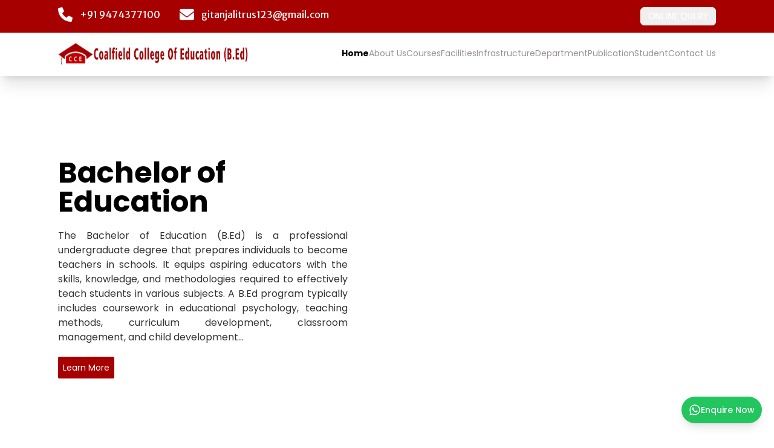

--- FILE ---
content_type: text/html
request_url: https://coalfieldcollegeofeducation.com/
body_size: 208
content:
<!doctype html>
<html lang="en">
  <head>
    <meta charset="UTF-8" />
    <link rel="icon" type="image/svg+xml" href="/vite.svg" />
    <link href="https://fonts.googleapis.com/css2?family=Merriweather+Sans:wght@400;700&display=swap" rel="stylesheet">
    <link href="https://fonts.googleapis.com/css2?family=Poppins:wght@300;400;500;600;700&display=swap" rel="stylesheet">
    <link rel="shortcut icon" href="/assets/Coalfield%20College%20of%20Education-BhJXo_NT.png" type="image/x-icon">
    <meta name="viewport" content="width=device-width, initial-scale=1.0" />
    <title>coalfieldcollegeofeducation.com/</title>
    <script type="module" crossorigin src="/assets/index-B3yyNiBg.js"></script>
    <link rel="stylesheet" crossorigin href="/assets/index-CocMf2Fe.css">
  </head>
  <body>
    <div id="root"></div>
  </body>
</html>


--- FILE ---
content_type: application/x-javascript
request_url: https://coalfieldcollegeofeducation.com/assets/index-B3yyNiBg.js
body_size: 74535
content:
const __vite__mapDeps=(i,m=__vite__mapDeps,d=(m.f||(m.f=["assets/LandingPage-BF_SeS-8.js","assets/LandingPage-1O2rEOWV.css","assets/AboutUs-D8ZOghtR.js","assets/index-C5GXzox5.js","assets/Student-DLGsHMTi.js"])))=>i.map(i=>d[i]);
function Gd(e,t){for(var n=0;n<t.length;n++){const r=t[n];if(typeof r!="string"&&!Array.isArray(r)){for(const l in r)if(l!=="default"&&!(l in e)){const o=Object.getOwnPropertyDescriptor(r,l);o&&Object.defineProperty(e,l,o.get?o:{enumerable:!0,get:()=>r[l]})}}}return Object.freeze(Object.defineProperty(e,Symbol.toStringTag,{value:"Module"}))}(function(){const t=document.createElement("link").relList;if(t&&t.supports&&t.supports("modulepreload"))return;for(const l of document.querySelectorAll('link[rel="modulepreload"]'))r(l);new MutationObserver(l=>{for(const o of l)if(o.type==="childList")for(const i of o.addedNodes)i.tagName==="LINK"&&i.rel==="modulepreload"&&r(i)}).observe(document,{childList:!0,subtree:!0});function n(l){const o={};return l.integrity&&(o.integrity=l.integrity),l.referrerPolicy&&(o.referrerPolicy=l.referrerPolicy),l.crossOrigin==="use-credentials"?o.credentials="include":l.crossOrigin==="anonymous"?o.credentials="omit":o.credentials="same-origin",o}function r(l){if(l.ep)return;l.ep=!0;const o=n(l);fetch(l.href,o)}})();var wg=typeof globalThis<"u"?globalThis:typeof window<"u"?window:typeof global<"u"?global:typeof self<"u"?self:{};function Xd(e){return e&&e.__esModule&&Object.prototype.hasOwnProperty.call(e,"default")?e.default:e}function xg(e){if(e.__esModule)return e;var t=e.default;if(typeof t=="function"){var n=function r(){return this instanceof r?Reflect.construct(t,arguments,this.constructor):t.apply(this,arguments)};n.prototype=t.prototype}else n={};return Object.defineProperty(n,"__esModule",{value:!0}),Object.keys(e).forEach(function(r){var l=Object.getOwnPropertyDescriptor(e,r);Object.defineProperty(n,r,l.get?l:{enumerable:!0,get:function(){return e[r]}})}),n}var qa={exports:{}},eo={},Ja={exports:{}},A={};/**
 * @license React
 * react.production.min.js
 *
 * Copyright (c) Facebook, Inc. and its affiliates.
 *
 * This source code is licensed under the MIT license found in the
 * LICENSE file in the root directory of this source tree.
 */var Rr=Symbol.for("react.element"),Yd=Symbol.for("react.portal"),Zd=Symbol.for("react.fragment"),bd=Symbol.for("react.strict_mode"),ep=Symbol.for("react.profiler"),tp=Symbol.for("react.provider"),np=Symbol.for("react.context"),rp=Symbol.for("react.forward_ref"),lp=Symbol.for("react.suspense"),op=Symbol.for("react.memo"),ip=Symbol.for("react.lazy"),du=Symbol.iterator;function sp(e){return e===null||typeof e!="object"?null:(e=du&&e[du]||e["@@iterator"],typeof e=="function"?e:null)}var Ga={isMounted:function(){return!1},enqueueForceUpdate:function(){},enqueueReplaceState:function(){},enqueueSetState:function(){}},Xa=Object.assign,Ya={};function Ln(e,t,n){this.props=e,this.context=t,this.refs=Ya,this.updater=n||Ga}Ln.prototype.isReactComponent={};Ln.prototype.setState=function(e,t){if(typeof e!="object"&&typeof e!="function"&&e!=null)throw Error("setState(...): takes an object of state variables to update or a function which returns an object of state variables.");this.updater.enqueueSetState(this,e,t,"setState")};Ln.prototype.forceUpdate=function(e){this.updater.enqueueForceUpdate(this,e,"forceUpdate")};function Za(){}Za.prototype=Ln.prototype;function ds(e,t,n){this.props=e,this.context=t,this.refs=Ya,this.updater=n||Ga}var ps=ds.prototype=new Za;ps.constructor=ds;Xa(ps,Ln.prototype);ps.isPureReactComponent=!0;var pu=Array.isArray,ba=Object.prototype.hasOwnProperty,ms={current:null},ec={key:!0,ref:!0,__self:!0,__source:!0};function tc(e,t,n){var r,l={},o=null,i=null;if(t!=null)for(r in t.ref!==void 0&&(i=t.ref),t.key!==void 0&&(o=""+t.key),t)ba.call(t,r)&&!ec.hasOwnProperty(r)&&(l[r]=t[r]);var s=arguments.length-2;if(s===1)l.children=n;else if(1<s){for(var u=Array(s),a=0;a<s;a++)u[a]=arguments[a+2];l.children=u}if(e&&e.defaultProps)for(r in s=e.defaultProps,s)l[r]===void 0&&(l[r]=s[r]);return{$$typeof:Rr,type:e,key:o,ref:i,props:l,_owner:ms.current}}function up(e,t){return{$$typeof:Rr,type:e.type,key:t,ref:e.ref,props:e.props,_owner:e._owner}}function hs(e){return typeof e=="object"&&e!==null&&e.$$typeof===Rr}function ap(e){var t={"=":"=0",":":"=2"};return"$"+e.replace(/[=:]/g,function(n){return t[n]})}var mu=/\/+/g;function jo(e,t){return typeof e=="object"&&e!==null&&e.key!=null?ap(""+e.key):t.toString(36)}function ll(e,t,n,r,l){var o=typeof e;(o==="undefined"||o==="boolean")&&(e=null);var i=!1;if(e===null)i=!0;else switch(o){case"string":case"number":i=!0;break;case"object":switch(e.$$typeof){case Rr:case Yd:i=!0}}if(i)return i=e,l=l(i),e=r===""?"."+jo(i,0):r,pu(l)?(n="",e!=null&&(n=e.replace(mu,"$&/")+"/"),ll(l,t,n,"",function(a){return a})):l!=null&&(hs(l)&&(l=up(l,n+(!l.key||i&&i.key===l.key?"":(""+l.key).replace(mu,"$&/")+"/")+e)),t.push(l)),1;if(i=0,r=r===""?".":r+":",pu(e))for(var s=0;s<e.length;s++){o=e[s];var u=r+jo(o,s);i+=ll(o,t,n,u,l)}else if(u=sp(e),typeof u=="function")for(e=u.call(e),s=0;!(o=e.next()).done;)o=o.value,u=r+jo(o,s++),i+=ll(o,t,n,u,l);else if(o==="object")throw t=String(e),Error("Objects are not valid as a React child (found: "+(t==="[object Object]"?"object with keys {"+Object.keys(e).join(", ")+"}":t)+"). If you meant to render a collection of children, use an array instead.");return i}function $r(e,t,n){if(e==null)return e;var r=[],l=0;return ll(e,r,"","",function(o){return t.call(n,o,l++)}),r}function cp(e){if(e._status===-1){var t=e._result;t=t(),t.then(function(n){(e._status===0||e._status===-1)&&(e._status=1,e._result=n)},function(n){(e._status===0||e._status===-1)&&(e._status=2,e._result=n)}),e._status===-1&&(e._status=0,e._result=t)}if(e._status===1)return e._result.default;throw e._result}var me={current:null},ol={transition:null},fp={ReactCurrentDispatcher:me,ReactCurrentBatchConfig:ol,ReactCurrentOwner:ms};function nc(){throw Error("act(...) is not supported in production builds of React.")}A.Children={map:$r,forEach:function(e,t,n){$r(e,function(){t.apply(this,arguments)},n)},count:function(e){var t=0;return $r(e,function(){t++}),t},toArray:function(e){return $r(e,function(t){return t})||[]},only:function(e){if(!hs(e))throw Error("React.Children.only expected to receive a single React element child.");return e}};A.Component=Ln;A.Fragment=Zd;A.Profiler=ep;A.PureComponent=ds;A.StrictMode=bd;A.Suspense=lp;A.__SECRET_INTERNALS_DO_NOT_USE_OR_YOU_WILL_BE_FIRED=fp;A.act=nc;A.cloneElement=function(e,t,n){if(e==null)throw Error("React.cloneElement(...): The argument must be a React element, but you passed "+e+".");var r=Xa({},e.props),l=e.key,o=e.ref,i=e._owner;if(t!=null){if(t.ref!==void 0&&(o=t.ref,i=ms.current),t.key!==void 0&&(l=""+t.key),e.type&&e.type.defaultProps)var s=e.type.defaultProps;for(u in t)ba.call(t,u)&&!ec.hasOwnProperty(u)&&(r[u]=t[u]===void 0&&s!==void 0?s[u]:t[u])}var u=arguments.length-2;if(u===1)r.children=n;else if(1<u){s=Array(u);for(var a=0;a<u;a++)s[a]=arguments[a+2];r.children=s}return{$$typeof:Rr,type:e.type,key:l,ref:o,props:r,_owner:i}};A.createContext=function(e){return e={$$typeof:np,_currentValue:e,_currentValue2:e,_threadCount:0,Provider:null,Consumer:null,_defaultValue:null,_globalName:null},e.Provider={$$typeof:tp,_context:e},e.Consumer=e};A.createElement=tc;A.createFactory=function(e){var t=tc.bind(null,e);return t.type=e,t};A.createRef=function(){return{current:null}};A.forwardRef=function(e){return{$$typeof:rp,render:e}};A.isValidElement=hs;A.lazy=function(e){return{$$typeof:ip,_payload:{_status:-1,_result:e},_init:cp}};A.memo=function(e,t){return{$$typeof:op,type:e,compare:t===void 0?null:t}};A.startTransition=function(e){var t=ol.transition;ol.transition={};try{e()}finally{ol.transition=t}};A.unstable_act=nc;A.useCallback=function(e,t){return me.current.useCallback(e,t)};A.useContext=function(e){return me.current.useContext(e)};A.useDebugValue=function(){};A.useDeferredValue=function(e){return me.current.useDeferredValue(e)};A.useEffect=function(e,t){return me.current.useEffect(e,t)};A.useId=function(){return me.current.useId()};A.useImperativeHandle=function(e,t,n){return me.current.useImperativeHandle(e,t,n)};A.useInsertionEffect=function(e,t){return me.current.useInsertionEffect(e,t)};A.useLayoutEffect=function(e,t){return me.current.useLayoutEffect(e,t)};A.useMemo=function(e,t){return me.current.useMemo(e,t)};A.useReducer=function(e,t,n){return me.current.useReducer(e,t,n)};A.useRef=function(e){return me.current.useRef(e)};A.useState=function(e){return me.current.useState(e)};A.useSyncExternalStore=function(e,t,n){return me.current.useSyncExternalStore(e,t,n)};A.useTransition=function(){return me.current.useTransition()};A.version="18.3.1";Ja.exports=A;var k=Ja.exports;const wt=Xd(k),dp=Gd({__proto__:null,default:wt},[k]);/**
 * @license React
 * react-jsx-runtime.production.min.js
 *
 * Copyright (c) Facebook, Inc. and its affiliates.
 *
 * This source code is licensed under the MIT license found in the
 * LICENSE file in the root directory of this source tree.
 */var pp=k,mp=Symbol.for("react.element"),hp=Symbol.for("react.fragment"),yp=Object.prototype.hasOwnProperty,gp=pp.__SECRET_INTERNALS_DO_NOT_USE_OR_YOU_WILL_BE_FIRED.ReactCurrentOwner,vp={key:!0,ref:!0,__self:!0,__source:!0};function rc(e,t,n){var r,l={},o=null,i=null;n!==void 0&&(o=""+n),t.key!==void 0&&(o=""+t.key),t.ref!==void 0&&(i=t.ref);for(r in t)yp.call(t,r)&&!vp.hasOwnProperty(r)&&(l[r]=t[r]);if(e&&e.defaultProps)for(r in t=e.defaultProps,t)l[r]===void 0&&(l[r]=t[r]);return{$$typeof:mp,type:e,key:o,ref:i,props:l,_owner:gp.current}}eo.Fragment=hp;eo.jsx=rc;eo.jsxs=rc;qa.exports=eo;var v=qa.exports,lc={exports:{}},Oe={},oc={exports:{}},ic={};/**
 * @license React
 * scheduler.production.min.js
 *
 * Copyright (c) Facebook, Inc. and its affiliates.
 *
 * This source code is licensed under the MIT license found in the
 * LICENSE file in the root directory of this source tree.
 */(function(e){function t(O,L){var F=O.length;O.push(L);e:for(;0<F;){var J=F-1>>>1,ee=O[J];if(0<l(ee,L))O[J]=L,O[F]=ee,F=J;else break e}}function n(O){return O.length===0?null:O[0]}function r(O){if(O.length===0)return null;var L=O[0],F=O.pop();if(F!==L){O[0]=F;e:for(var J=0,ee=O.length,Ur=ee>>>1;J<Ur;){var Ut=2*(J+1)-1,Oo=O[Ut],Mt=Ut+1,Mr=O[Mt];if(0>l(Oo,F))Mt<ee&&0>l(Mr,Oo)?(O[J]=Mr,O[Mt]=F,J=Mt):(O[J]=Oo,O[Ut]=F,J=Ut);else if(Mt<ee&&0>l(Mr,F))O[J]=Mr,O[Mt]=F,J=Mt;else break e}}return L}function l(O,L){var F=O.sortIndex-L.sortIndex;return F!==0?F:O.id-L.id}if(typeof performance=="object"&&typeof performance.now=="function"){var o=performance;e.unstable_now=function(){return o.now()}}else{var i=Date,s=i.now();e.unstable_now=function(){return i.now()-s}}var u=[],a=[],c=1,d=null,h=3,x=!1,y=!1,g=!1,E=typeof setTimeout=="function"?setTimeout:null,p=typeof clearTimeout=="function"?clearTimeout:null,f=typeof setImmediate<"u"?setImmediate:null;typeof navigator<"u"&&navigator.scheduling!==void 0&&navigator.scheduling.isInputPending!==void 0&&navigator.scheduling.isInputPending.bind(navigator.scheduling);function m(O){for(var L=n(a);L!==null;){if(L.callback===null)r(a);else if(L.startTime<=O)r(a),L.sortIndex=L.expirationTime,t(u,L);else break;L=n(a)}}function S(O){if(g=!1,m(O),!y)if(n(u)!==null)y=!0,Po(N);else{var L=n(a);L!==null&&Ro(S,L.startTime-O)}}function N(O,L){y=!1,g&&(g=!1,p(j),j=-1),x=!0;var F=h;try{for(m(L),d=n(u);d!==null&&(!(d.expirationTime>L)||O&&!ke());){var J=d.callback;if(typeof J=="function"){d.callback=null,h=d.priorityLevel;var ee=J(d.expirationTime<=L);L=e.unstable_now(),typeof ee=="function"?d.callback=ee:d===n(u)&&r(u),m(L)}else r(u);d=n(u)}if(d!==null)var Ur=!0;else{var Ut=n(a);Ut!==null&&Ro(S,Ut.startTime-L),Ur=!1}return Ur}finally{d=null,h=F,x=!1}}var _=!1,P=null,j=-1,U=5,z=-1;function ke(){return!(e.unstable_now()-z<U)}function Un(){if(P!==null){var O=e.unstable_now();z=O;var L=!0;try{L=P(!0,O)}finally{L?Mn():(_=!1,P=null)}}else _=!1}var Mn;if(typeof f=="function")Mn=function(){f(Un)};else if(typeof MessageChannel<"u"){var fu=new MessageChannel,Jd=fu.port2;fu.port1.onmessage=Un,Mn=function(){Jd.postMessage(null)}}else Mn=function(){E(Un,0)};function Po(O){P=O,_||(_=!0,Mn())}function Ro(O,L){j=E(function(){O(e.unstable_now())},L)}e.unstable_IdlePriority=5,e.unstable_ImmediatePriority=1,e.unstable_LowPriority=4,e.unstable_NormalPriority=3,e.unstable_Profiling=null,e.unstable_UserBlockingPriority=2,e.unstable_cancelCallback=function(O){O.callback=null},e.unstable_continueExecution=function(){y||x||(y=!0,Po(N))},e.unstable_forceFrameRate=function(O){0>O||125<O?console.error("forceFrameRate takes a positive int between 0 and 125, forcing frame rates higher than 125 fps is not supported"):U=0<O?Math.floor(1e3/O):5},e.unstable_getCurrentPriorityLevel=function(){return h},e.unstable_getFirstCallbackNode=function(){return n(u)},e.unstable_next=function(O){switch(h){case 1:case 2:case 3:var L=3;break;default:L=h}var F=h;h=L;try{return O()}finally{h=F}},e.unstable_pauseExecution=function(){},e.unstable_requestPaint=function(){},e.unstable_runWithPriority=function(O,L){switch(O){case 1:case 2:case 3:case 4:case 5:break;default:O=3}var F=h;h=O;try{return L()}finally{h=F}},e.unstable_scheduleCallback=function(O,L,F){var J=e.unstable_now();switch(typeof F=="object"&&F!==null?(F=F.delay,F=typeof F=="number"&&0<F?J+F:J):F=J,O){case 1:var ee=-1;break;case 2:ee=250;break;case 5:ee=1073741823;break;case 4:ee=1e4;break;default:ee=5e3}return ee=F+ee,O={id:c++,callback:L,priorityLevel:O,startTime:F,expirationTime:ee,sortIndex:-1},F>J?(O.sortIndex=F,t(a,O),n(u)===null&&O===n(a)&&(g?(p(j),j=-1):g=!0,Ro(S,F-J))):(O.sortIndex=ee,t(u,O),y||x||(y=!0,Po(N))),O},e.unstable_shouldYield=ke,e.unstable_wrapCallback=function(O){var L=h;return function(){var F=h;h=L;try{return O.apply(this,arguments)}finally{h=F}}}})(ic);oc.exports=ic;var wp=oc.exports;/**
 * @license React
 * react-dom.production.min.js
 *
 * Copyright (c) Facebook, Inc. and its affiliates.
 *
 * This source code is licensed under the MIT license found in the
 * LICENSE file in the root directory of this source tree.
 */var xp=k,Re=wp;function C(e){for(var t="https://reactjs.org/docs/error-decoder.html?invariant="+e,n=1;n<arguments.length;n++)t+="&args[]="+encodeURIComponent(arguments[n]);return"Minified React error #"+e+"; visit "+t+" for the full message or use the non-minified dev environment for full errors and additional helpful warnings."}var sc=new Set,ur={};function tn(e,t){Cn(e,t),Cn(e+"Capture",t)}function Cn(e,t){for(ur[e]=t,e=0;e<t.length;e++)sc.add(t[e])}var rt=!(typeof window>"u"||typeof window.document>"u"||typeof window.document.createElement>"u"),si=Object.prototype.hasOwnProperty,Sp=/^[:A-Z_a-z\u00C0-\u00D6\u00D8-\u00F6\u00F8-\u02FF\u0370-\u037D\u037F-\u1FFF\u200C-\u200D\u2070-\u218F\u2C00-\u2FEF\u3001-\uD7FF\uF900-\uFDCF\uFDF0-\uFFFD][:A-Z_a-z\u00C0-\u00D6\u00D8-\u00F6\u00F8-\u02FF\u0370-\u037D\u037F-\u1FFF\u200C-\u200D\u2070-\u218F\u2C00-\u2FEF\u3001-\uD7FF\uF900-\uFDCF\uFDF0-\uFFFD\-.0-9\u00B7\u0300-\u036F\u203F-\u2040]*$/,hu={},yu={};function Ep(e){return si.call(yu,e)?!0:si.call(hu,e)?!1:Sp.test(e)?yu[e]=!0:(hu[e]=!0,!1)}function kp(e,t,n,r){if(n!==null&&n.type===0)return!1;switch(typeof t){case"function":case"symbol":return!0;case"boolean":return r?!1:n!==null?!n.acceptsBooleans:(e=e.toLowerCase().slice(0,5),e!=="data-"&&e!=="aria-");default:return!1}}function Cp(e,t,n,r){if(t===null||typeof t>"u"||kp(e,t,n,r))return!0;if(r)return!1;if(n!==null)switch(n.type){case 3:return!t;case 4:return t===!1;case 5:return isNaN(t);case 6:return isNaN(t)||1>t}return!1}function he(e,t,n,r,l,o,i){this.acceptsBooleans=t===2||t===3||t===4,this.attributeName=r,this.attributeNamespace=l,this.mustUseProperty=n,this.propertyName=e,this.type=t,this.sanitizeURL=o,this.removeEmptyString=i}var se={};"children dangerouslySetInnerHTML defaultValue defaultChecked innerHTML suppressContentEditableWarning suppressHydrationWarning style".split(" ").forEach(function(e){se[e]=new he(e,0,!1,e,null,!1,!1)});[["acceptCharset","accept-charset"],["className","class"],["htmlFor","for"],["httpEquiv","http-equiv"]].forEach(function(e){var t=e[0];se[t]=new he(t,1,!1,e[1],null,!1,!1)});["contentEditable","draggable","spellCheck","value"].forEach(function(e){se[e]=new he(e,2,!1,e.toLowerCase(),null,!1,!1)});["autoReverse","externalResourcesRequired","focusable","preserveAlpha"].forEach(function(e){se[e]=new he(e,2,!1,e,null,!1,!1)});"allowFullScreen async autoFocus autoPlay controls default defer disabled disablePictureInPicture disableRemotePlayback formNoValidate hidden loop noModule noValidate open playsInline readOnly required reversed scoped seamless itemScope".split(" ").forEach(function(e){se[e]=new he(e,3,!1,e.toLowerCase(),null,!1,!1)});["checked","multiple","muted","selected"].forEach(function(e){se[e]=new he(e,3,!0,e,null,!1,!1)});["capture","download"].forEach(function(e){se[e]=new he(e,4,!1,e,null,!1,!1)});["cols","rows","size","span"].forEach(function(e){se[e]=new he(e,6,!1,e,null,!1,!1)});["rowSpan","start"].forEach(function(e){se[e]=new he(e,5,!1,e.toLowerCase(),null,!1,!1)});var ys=/[\-:]([a-z])/g;function gs(e){return e[1].toUpperCase()}"accent-height alignment-baseline arabic-form baseline-shift cap-height clip-path clip-rule color-interpolation color-interpolation-filters color-profile color-rendering dominant-baseline enable-background fill-opacity fill-rule flood-color flood-opacity font-family font-size font-size-adjust font-stretch font-style font-variant font-weight glyph-name glyph-orientation-horizontal glyph-orientation-vertical horiz-adv-x horiz-origin-x image-rendering letter-spacing lighting-color marker-end marker-mid marker-start overline-position overline-thickness paint-order panose-1 pointer-events rendering-intent shape-rendering stop-color stop-opacity strikethrough-position strikethrough-thickness stroke-dasharray stroke-dashoffset stroke-linecap stroke-linejoin stroke-miterlimit stroke-opacity stroke-width text-anchor text-decoration text-rendering underline-position underline-thickness unicode-bidi unicode-range units-per-em v-alphabetic v-hanging v-ideographic v-mathematical vector-effect vert-adv-y vert-origin-x vert-origin-y word-spacing writing-mode xmlns:xlink x-height".split(" ").forEach(function(e){var t=e.replace(ys,gs);se[t]=new he(t,1,!1,e,null,!1,!1)});"xlink:actuate xlink:arcrole xlink:role xlink:show xlink:title xlink:type".split(" ").forEach(function(e){var t=e.replace(ys,gs);se[t]=new he(t,1,!1,e,"http://www.w3.org/1999/xlink",!1,!1)});["xml:base","xml:lang","xml:space"].forEach(function(e){var t=e.replace(ys,gs);se[t]=new he(t,1,!1,e,"http://www.w3.org/XML/1998/namespace",!1,!1)});["tabIndex","crossOrigin"].forEach(function(e){se[e]=new he(e,1,!1,e.toLowerCase(),null,!1,!1)});se.xlinkHref=new he("xlinkHref",1,!1,"xlink:href","http://www.w3.org/1999/xlink",!0,!1);["src","href","action","formAction"].forEach(function(e){se[e]=new he(e,1,!1,e.toLowerCase(),null,!0,!0)});function vs(e,t,n,r){var l=se.hasOwnProperty(t)?se[t]:null;(l!==null?l.type!==0:r||!(2<t.length)||t[0]!=="o"&&t[0]!=="O"||t[1]!=="n"&&t[1]!=="N")&&(Cp(t,n,l,r)&&(n=null),r||l===null?Ep(t)&&(n===null?e.removeAttribute(t):e.setAttribute(t,""+n)):l.mustUseProperty?e[l.propertyName]=n===null?l.type===3?!1:"":n:(t=l.attributeName,r=l.attributeNamespace,n===null?e.removeAttribute(t):(l=l.type,n=l===3||l===4&&n===!0?"":""+n,r?e.setAttributeNS(r,t,n):e.setAttribute(t,n))))}var ut=xp.__SECRET_INTERNALS_DO_NOT_USE_OR_YOU_WILL_BE_FIRED,Br=Symbol.for("react.element"),on=Symbol.for("react.portal"),sn=Symbol.for("react.fragment"),ws=Symbol.for("react.strict_mode"),ui=Symbol.for("react.profiler"),uc=Symbol.for("react.provider"),ac=Symbol.for("react.context"),xs=Symbol.for("react.forward_ref"),ai=Symbol.for("react.suspense"),ci=Symbol.for("react.suspense_list"),Ss=Symbol.for("react.memo"),ft=Symbol.for("react.lazy"),cc=Symbol.for("react.offscreen"),gu=Symbol.iterator;function $n(e){return e===null||typeof e!="object"?null:(e=gu&&e[gu]||e["@@iterator"],typeof e=="function"?e:null)}var Q=Object.assign,To;function Gn(e){if(To===void 0)try{throw Error()}catch(n){var t=n.stack.trim().match(/\n( *(at )?)/);To=t&&t[1]||""}return`
`+To+e}var Lo=!1;function zo(e,t){if(!e||Lo)return"";Lo=!0;var n=Error.prepareStackTrace;Error.prepareStackTrace=void 0;try{if(t)if(t=function(){throw Error()},Object.defineProperty(t.prototype,"props",{set:function(){throw Error()}}),typeof Reflect=="object"&&Reflect.construct){try{Reflect.construct(t,[])}catch(a){var r=a}Reflect.construct(e,[],t)}else{try{t.call()}catch(a){r=a}e.call(t.prototype)}else{try{throw Error()}catch(a){r=a}e()}}catch(a){if(a&&r&&typeof a.stack=="string"){for(var l=a.stack.split(`
`),o=r.stack.split(`
`),i=l.length-1,s=o.length-1;1<=i&&0<=s&&l[i]!==o[s];)s--;for(;1<=i&&0<=s;i--,s--)if(l[i]!==o[s]){if(i!==1||s!==1)do if(i--,s--,0>s||l[i]!==o[s]){var u=`
`+l[i].replace(" at new "," at ");return e.displayName&&u.includes("<anonymous>")&&(u=u.replace("<anonymous>",e.displayName)),u}while(1<=i&&0<=s);break}}}finally{Lo=!1,Error.prepareStackTrace=n}return(e=e?e.displayName||e.name:"")?Gn(e):""}function Np(e){switch(e.tag){case 5:return Gn(e.type);case 16:return Gn("Lazy");case 13:return Gn("Suspense");case 19:return Gn("SuspenseList");case 0:case 2:case 15:return e=zo(e.type,!1),e;case 11:return e=zo(e.type.render,!1),e;case 1:return e=zo(e.type,!0),e;default:return""}}function fi(e){if(e==null)return null;if(typeof e=="function")return e.displayName||e.name||null;if(typeof e=="string")return e;switch(e){case sn:return"Fragment";case on:return"Portal";case ui:return"Profiler";case ws:return"StrictMode";case ai:return"Suspense";case ci:return"SuspenseList"}if(typeof e=="object")switch(e.$$typeof){case ac:return(e.displayName||"Context")+".Consumer";case uc:return(e._context.displayName||"Context")+".Provider";case xs:var t=e.render;return e=e.displayName,e||(e=t.displayName||t.name||"",e=e!==""?"ForwardRef("+e+")":"ForwardRef"),e;case Ss:return t=e.displayName||null,t!==null?t:fi(e.type)||"Memo";case ft:t=e._payload,e=e._init;try{return fi(e(t))}catch{}}return null}function _p(e){var t=e.type;switch(e.tag){case 24:return"Cache";case 9:return(t.displayName||"Context")+".Consumer";case 10:return(t._context.displayName||"Context")+".Provider";case 18:return"DehydratedFragment";case 11:return e=t.render,e=e.displayName||e.name||"",t.displayName||(e!==""?"ForwardRef("+e+")":"ForwardRef");case 7:return"Fragment";case 5:return t;case 4:return"Portal";case 3:return"Root";case 6:return"Text";case 16:return fi(t);case 8:return t===ws?"StrictMode":"Mode";case 22:return"Offscreen";case 12:return"Profiler";case 21:return"Scope";case 13:return"Suspense";case 19:return"SuspenseList";case 25:return"TracingMarker";case 1:case 0:case 17:case 2:case 14:case 15:if(typeof t=="function")return t.displayName||t.name||null;if(typeof t=="string")return t}return null}function Ot(e){switch(typeof e){case"boolean":case"number":case"string":case"undefined":return e;case"object":return e;default:return""}}function fc(e){var t=e.type;return(e=e.nodeName)&&e.toLowerCase()==="input"&&(t==="checkbox"||t==="radio")}function Pp(e){var t=fc(e)?"checked":"value",n=Object.getOwnPropertyDescriptor(e.constructor.prototype,t),r=""+e[t];if(!e.hasOwnProperty(t)&&typeof n<"u"&&typeof n.get=="function"&&typeof n.set=="function"){var l=n.get,o=n.set;return Object.defineProperty(e,t,{configurable:!0,get:function(){return l.call(this)},set:function(i){r=""+i,o.call(this,i)}}),Object.defineProperty(e,t,{enumerable:n.enumerable}),{getValue:function(){return r},setValue:function(i){r=""+i},stopTracking:function(){e._valueTracker=null,delete e[t]}}}}function Vr(e){e._valueTracker||(e._valueTracker=Pp(e))}function dc(e){if(!e)return!1;var t=e._valueTracker;if(!t)return!0;var n=t.getValue(),r="";return e&&(r=fc(e)?e.checked?"true":"false":e.value),e=r,e!==n?(t.setValue(e),!0):!1}function Sl(e){if(e=e||(typeof document<"u"?document:void 0),typeof e>"u")return null;try{return e.activeElement||e.body}catch{return e.body}}function di(e,t){var n=t.checked;return Q({},t,{defaultChecked:void 0,defaultValue:void 0,value:void 0,checked:n??e._wrapperState.initialChecked})}function vu(e,t){var n=t.defaultValue==null?"":t.defaultValue,r=t.checked!=null?t.checked:t.defaultChecked;n=Ot(t.value!=null?t.value:n),e._wrapperState={initialChecked:r,initialValue:n,controlled:t.type==="checkbox"||t.type==="radio"?t.checked!=null:t.value!=null}}function pc(e,t){t=t.checked,t!=null&&vs(e,"checked",t,!1)}function pi(e,t){pc(e,t);var n=Ot(t.value),r=t.type;if(n!=null)r==="number"?(n===0&&e.value===""||e.value!=n)&&(e.value=""+n):e.value!==""+n&&(e.value=""+n);else if(r==="submit"||r==="reset"){e.removeAttribute("value");return}t.hasOwnProperty("value")?mi(e,t.type,n):t.hasOwnProperty("defaultValue")&&mi(e,t.type,Ot(t.defaultValue)),t.checked==null&&t.defaultChecked!=null&&(e.defaultChecked=!!t.defaultChecked)}function wu(e,t,n){if(t.hasOwnProperty("value")||t.hasOwnProperty("defaultValue")){var r=t.type;if(!(r!=="submit"&&r!=="reset"||t.value!==void 0&&t.value!==null))return;t=""+e._wrapperState.initialValue,n||t===e.value||(e.value=t),e.defaultValue=t}n=e.name,n!==""&&(e.name=""),e.defaultChecked=!!e._wrapperState.initialChecked,n!==""&&(e.name=n)}function mi(e,t,n){(t!=="number"||Sl(e.ownerDocument)!==e)&&(n==null?e.defaultValue=""+e._wrapperState.initialValue:e.defaultValue!==""+n&&(e.defaultValue=""+n))}var Xn=Array.isArray;function vn(e,t,n,r){if(e=e.options,t){t={};for(var l=0;l<n.length;l++)t["$"+n[l]]=!0;for(n=0;n<e.length;n++)l=t.hasOwnProperty("$"+e[n].value),e[n].selected!==l&&(e[n].selected=l),l&&r&&(e[n].defaultSelected=!0)}else{for(n=""+Ot(n),t=null,l=0;l<e.length;l++){if(e[l].value===n){e[l].selected=!0,r&&(e[l].defaultSelected=!0);return}t!==null||e[l].disabled||(t=e[l])}t!==null&&(t.selected=!0)}}function hi(e,t){if(t.dangerouslySetInnerHTML!=null)throw Error(C(91));return Q({},t,{value:void 0,defaultValue:void 0,children:""+e._wrapperState.initialValue})}function xu(e,t){var n=t.value;if(n==null){if(n=t.children,t=t.defaultValue,n!=null){if(t!=null)throw Error(C(92));if(Xn(n)){if(1<n.length)throw Error(C(93));n=n[0]}t=n}t==null&&(t=""),n=t}e._wrapperState={initialValue:Ot(n)}}function mc(e,t){var n=Ot(t.value),r=Ot(t.defaultValue);n!=null&&(n=""+n,n!==e.value&&(e.value=n),t.defaultValue==null&&e.defaultValue!==n&&(e.defaultValue=n)),r!=null&&(e.defaultValue=""+r)}function Su(e){var t=e.textContent;t===e._wrapperState.initialValue&&t!==""&&t!==null&&(e.value=t)}function hc(e){switch(e){case"svg":return"http://www.w3.org/2000/svg";case"math":return"http://www.w3.org/1998/Math/MathML";default:return"http://www.w3.org/1999/xhtml"}}function yi(e,t){return e==null||e==="http://www.w3.org/1999/xhtml"?hc(t):e==="http://www.w3.org/2000/svg"&&t==="foreignObject"?"http://www.w3.org/1999/xhtml":e}var Hr,yc=function(e){return typeof MSApp<"u"&&MSApp.execUnsafeLocalFunction?function(t,n,r,l){MSApp.execUnsafeLocalFunction(function(){return e(t,n,r,l)})}:e}(function(e,t){if(e.namespaceURI!=="http://www.w3.org/2000/svg"||"innerHTML"in e)e.innerHTML=t;else{for(Hr=Hr||document.createElement("div"),Hr.innerHTML="<svg>"+t.valueOf().toString()+"</svg>",t=Hr.firstChild;e.firstChild;)e.removeChild(e.firstChild);for(;t.firstChild;)e.appendChild(t.firstChild)}});function ar(e,t){if(t){var n=e.firstChild;if(n&&n===e.lastChild&&n.nodeType===3){n.nodeValue=t;return}}e.textContent=t}var bn={animationIterationCount:!0,aspectRatio:!0,borderImageOutset:!0,borderImageSlice:!0,borderImageWidth:!0,boxFlex:!0,boxFlexGroup:!0,boxOrdinalGroup:!0,columnCount:!0,columns:!0,flex:!0,flexGrow:!0,flexPositive:!0,flexShrink:!0,flexNegative:!0,flexOrder:!0,gridArea:!0,gridRow:!0,gridRowEnd:!0,gridRowSpan:!0,gridRowStart:!0,gridColumn:!0,gridColumnEnd:!0,gridColumnSpan:!0,gridColumnStart:!0,fontWeight:!0,lineClamp:!0,lineHeight:!0,opacity:!0,order:!0,orphans:!0,tabSize:!0,widows:!0,zIndex:!0,zoom:!0,fillOpacity:!0,floodOpacity:!0,stopOpacity:!0,strokeDasharray:!0,strokeDashoffset:!0,strokeMiterlimit:!0,strokeOpacity:!0,strokeWidth:!0},Rp=["Webkit","ms","Moz","O"];Object.keys(bn).forEach(function(e){Rp.forEach(function(t){t=t+e.charAt(0).toUpperCase()+e.substring(1),bn[t]=bn[e]})});function gc(e,t,n){return t==null||typeof t=="boolean"||t===""?"":n||typeof t!="number"||t===0||bn.hasOwnProperty(e)&&bn[e]?(""+t).trim():t+"px"}function vc(e,t){e=e.style;for(var n in t)if(t.hasOwnProperty(n)){var r=n.indexOf("--")===0,l=gc(n,t[n],r);n==="float"&&(n="cssFloat"),r?e.setProperty(n,l):e[n]=l}}var Op=Q({menuitem:!0},{area:!0,base:!0,br:!0,col:!0,embed:!0,hr:!0,img:!0,input:!0,keygen:!0,link:!0,meta:!0,param:!0,source:!0,track:!0,wbr:!0});function gi(e,t){if(t){if(Op[e]&&(t.children!=null||t.dangerouslySetInnerHTML!=null))throw Error(C(137,e));if(t.dangerouslySetInnerHTML!=null){if(t.children!=null)throw Error(C(60));if(typeof t.dangerouslySetInnerHTML!="object"||!("__html"in t.dangerouslySetInnerHTML))throw Error(C(61))}if(t.style!=null&&typeof t.style!="object")throw Error(C(62))}}function vi(e,t){if(e.indexOf("-")===-1)return typeof t.is=="string";switch(e){case"annotation-xml":case"color-profile":case"font-face":case"font-face-src":case"font-face-uri":case"font-face-format":case"font-face-name":case"missing-glyph":return!1;default:return!0}}var wi=null;function Es(e){return e=e.target||e.srcElement||window,e.correspondingUseElement&&(e=e.correspondingUseElement),e.nodeType===3?e.parentNode:e}var xi=null,wn=null,xn=null;function Eu(e){if(e=Tr(e)){if(typeof xi!="function")throw Error(C(280));var t=e.stateNode;t&&(t=oo(t),xi(e.stateNode,e.type,t))}}function wc(e){wn?xn?xn.push(e):xn=[e]:wn=e}function xc(){if(wn){var e=wn,t=xn;if(xn=wn=null,Eu(e),t)for(e=0;e<t.length;e++)Eu(t[e])}}function Sc(e,t){return e(t)}function Ec(){}var Fo=!1;function kc(e,t,n){if(Fo)return e(t,n);Fo=!0;try{return Sc(e,t,n)}finally{Fo=!1,(wn!==null||xn!==null)&&(Ec(),xc())}}function cr(e,t){var n=e.stateNode;if(n===null)return null;var r=oo(n);if(r===null)return null;n=r[t];e:switch(t){case"onClick":case"onClickCapture":case"onDoubleClick":case"onDoubleClickCapture":case"onMouseDown":case"onMouseDownCapture":case"onMouseMove":case"onMouseMoveCapture":case"onMouseUp":case"onMouseUpCapture":case"onMouseEnter":(r=!r.disabled)||(e=e.type,r=!(e==="button"||e==="input"||e==="select"||e==="textarea")),e=!r;break e;default:e=!1}if(e)return null;if(n&&typeof n!="function")throw Error(C(231,t,typeof n));return n}var Si=!1;if(rt)try{var Bn={};Object.defineProperty(Bn,"passive",{get:function(){Si=!0}}),window.addEventListener("test",Bn,Bn),window.removeEventListener("test",Bn,Bn)}catch{Si=!1}function jp(e,t,n,r,l,o,i,s,u){var a=Array.prototype.slice.call(arguments,3);try{t.apply(n,a)}catch(c){this.onError(c)}}var er=!1,El=null,kl=!1,Ei=null,Tp={onError:function(e){er=!0,El=e}};function Lp(e,t,n,r,l,o,i,s,u){er=!1,El=null,jp.apply(Tp,arguments)}function zp(e,t,n,r,l,o,i,s,u){if(Lp.apply(this,arguments),er){if(er){var a=El;er=!1,El=null}else throw Error(C(198));kl||(kl=!0,Ei=a)}}function nn(e){var t=e,n=e;if(e.alternate)for(;t.return;)t=t.return;else{e=t;do t=e,t.flags&4098&&(n=t.return),e=t.return;while(e)}return t.tag===3?n:null}function Cc(e){if(e.tag===13){var t=e.memoizedState;if(t===null&&(e=e.alternate,e!==null&&(t=e.memoizedState)),t!==null)return t.dehydrated}return null}function ku(e){if(nn(e)!==e)throw Error(C(188))}function Fp(e){var t=e.alternate;if(!t){if(t=nn(e),t===null)throw Error(C(188));return t!==e?null:e}for(var n=e,r=t;;){var l=n.return;if(l===null)break;var o=l.alternate;if(o===null){if(r=l.return,r!==null){n=r;continue}break}if(l.child===o.child){for(o=l.child;o;){if(o===n)return ku(l),e;if(o===r)return ku(l),t;o=o.sibling}throw Error(C(188))}if(n.return!==r.return)n=l,r=o;else{for(var i=!1,s=l.child;s;){if(s===n){i=!0,n=l,r=o;break}if(s===r){i=!0,r=l,n=o;break}s=s.sibling}if(!i){for(s=o.child;s;){if(s===n){i=!0,n=o,r=l;break}if(s===r){i=!0,r=o,n=l;break}s=s.sibling}if(!i)throw Error(C(189))}}if(n.alternate!==r)throw Error(C(190))}if(n.tag!==3)throw Error(C(188));return n.stateNode.current===n?e:t}function Nc(e){return e=Fp(e),e!==null?_c(e):null}function _c(e){if(e.tag===5||e.tag===6)return e;for(e=e.child;e!==null;){var t=_c(e);if(t!==null)return t;e=e.sibling}return null}var Pc=Re.unstable_scheduleCallback,Cu=Re.unstable_cancelCallback,Ap=Re.unstable_shouldYield,Dp=Re.unstable_requestPaint,G=Re.unstable_now,Ip=Re.unstable_getCurrentPriorityLevel,ks=Re.unstable_ImmediatePriority,Rc=Re.unstable_UserBlockingPriority,Cl=Re.unstable_NormalPriority,Up=Re.unstable_LowPriority,Oc=Re.unstable_IdlePriority,to=null,Ge=null;function Mp(e){if(Ge&&typeof Ge.onCommitFiberRoot=="function")try{Ge.onCommitFiberRoot(to,e,void 0,(e.current.flags&128)===128)}catch{}}var Ve=Math.clz32?Math.clz32:Vp,$p=Math.log,Bp=Math.LN2;function Vp(e){return e>>>=0,e===0?32:31-($p(e)/Bp|0)|0}var Wr=64,Qr=4194304;function Yn(e){switch(e&-e){case 1:return 1;case 2:return 2;case 4:return 4;case 8:return 8;case 16:return 16;case 32:return 32;case 64:case 128:case 256:case 512:case 1024:case 2048:case 4096:case 8192:case 16384:case 32768:case 65536:case 131072:case 262144:case 524288:case 1048576:case 2097152:return e&4194240;case 4194304:case 8388608:case 16777216:case 33554432:case 67108864:return e&130023424;case 134217728:return 134217728;case 268435456:return 268435456;case 536870912:return 536870912;case 1073741824:return 1073741824;default:return e}}function Nl(e,t){var n=e.pendingLanes;if(n===0)return 0;var r=0,l=e.suspendedLanes,o=e.pingedLanes,i=n&268435455;if(i!==0){var s=i&~l;s!==0?r=Yn(s):(o&=i,o!==0&&(r=Yn(o)))}else i=n&~l,i!==0?r=Yn(i):o!==0&&(r=Yn(o));if(r===0)return 0;if(t!==0&&t!==r&&!(t&l)&&(l=r&-r,o=t&-t,l>=o||l===16&&(o&4194240)!==0))return t;if(r&4&&(r|=n&16),t=e.entangledLanes,t!==0)for(e=e.entanglements,t&=r;0<t;)n=31-Ve(t),l=1<<n,r|=e[n],t&=~l;return r}function Hp(e,t){switch(e){case 1:case 2:case 4:return t+250;case 8:case 16:case 32:case 64:case 128:case 256:case 512:case 1024:case 2048:case 4096:case 8192:case 16384:case 32768:case 65536:case 131072:case 262144:case 524288:case 1048576:case 2097152:return t+5e3;case 4194304:case 8388608:case 16777216:case 33554432:case 67108864:return-1;case 134217728:case 268435456:case 536870912:case 1073741824:return-1;default:return-1}}function Wp(e,t){for(var n=e.suspendedLanes,r=e.pingedLanes,l=e.expirationTimes,o=e.pendingLanes;0<o;){var i=31-Ve(o),s=1<<i,u=l[i];u===-1?(!(s&n)||s&r)&&(l[i]=Hp(s,t)):u<=t&&(e.expiredLanes|=s),o&=~s}}function ki(e){return e=e.pendingLanes&-1073741825,e!==0?e:e&1073741824?1073741824:0}function jc(){var e=Wr;return Wr<<=1,!(Wr&4194240)&&(Wr=64),e}function Ao(e){for(var t=[],n=0;31>n;n++)t.push(e);return t}function Or(e,t,n){e.pendingLanes|=t,t!==536870912&&(e.suspendedLanes=0,e.pingedLanes=0),e=e.eventTimes,t=31-Ve(t),e[t]=n}function Qp(e,t){var n=e.pendingLanes&~t;e.pendingLanes=t,e.suspendedLanes=0,e.pingedLanes=0,e.expiredLanes&=t,e.mutableReadLanes&=t,e.entangledLanes&=t,t=e.entanglements;var r=e.eventTimes;for(e=e.expirationTimes;0<n;){var l=31-Ve(n),o=1<<l;t[l]=0,r[l]=-1,e[l]=-1,n&=~o}}function Cs(e,t){var n=e.entangledLanes|=t;for(e=e.entanglements;n;){var r=31-Ve(n),l=1<<r;l&t|e[r]&t&&(e[r]|=t),n&=~l}}var I=0;function Tc(e){return e&=-e,1<e?4<e?e&268435455?16:536870912:4:1}var Lc,Ns,zc,Fc,Ac,Ci=!1,Kr=[],xt=null,St=null,Et=null,fr=new Map,dr=new Map,pt=[],Kp="mousedown mouseup touchcancel touchend touchstart auxclick dblclick pointercancel pointerdown pointerup dragend dragstart drop compositionend compositionstart keydown keypress keyup input textInput copy cut paste click change contextmenu reset submit".split(" ");function Nu(e,t){switch(e){case"focusin":case"focusout":xt=null;break;case"dragenter":case"dragleave":St=null;break;case"mouseover":case"mouseout":Et=null;break;case"pointerover":case"pointerout":fr.delete(t.pointerId);break;case"gotpointercapture":case"lostpointercapture":dr.delete(t.pointerId)}}function Vn(e,t,n,r,l,o){return e===null||e.nativeEvent!==o?(e={blockedOn:t,domEventName:n,eventSystemFlags:r,nativeEvent:o,targetContainers:[l]},t!==null&&(t=Tr(t),t!==null&&Ns(t)),e):(e.eventSystemFlags|=r,t=e.targetContainers,l!==null&&t.indexOf(l)===-1&&t.push(l),e)}function qp(e,t,n,r,l){switch(t){case"focusin":return xt=Vn(xt,e,t,n,r,l),!0;case"dragenter":return St=Vn(St,e,t,n,r,l),!0;case"mouseover":return Et=Vn(Et,e,t,n,r,l),!0;case"pointerover":var o=l.pointerId;return fr.set(o,Vn(fr.get(o)||null,e,t,n,r,l)),!0;case"gotpointercapture":return o=l.pointerId,dr.set(o,Vn(dr.get(o)||null,e,t,n,r,l)),!0}return!1}function Dc(e){var t=Vt(e.target);if(t!==null){var n=nn(t);if(n!==null){if(t=n.tag,t===13){if(t=Cc(n),t!==null){e.blockedOn=t,Ac(e.priority,function(){zc(n)});return}}else if(t===3&&n.stateNode.current.memoizedState.isDehydrated){e.blockedOn=n.tag===3?n.stateNode.containerInfo:null;return}}}e.blockedOn=null}function il(e){if(e.blockedOn!==null)return!1;for(var t=e.targetContainers;0<t.length;){var n=Ni(e.domEventName,e.eventSystemFlags,t[0],e.nativeEvent);if(n===null){n=e.nativeEvent;var r=new n.constructor(n.type,n);wi=r,n.target.dispatchEvent(r),wi=null}else return t=Tr(n),t!==null&&Ns(t),e.blockedOn=n,!1;t.shift()}return!0}function _u(e,t,n){il(e)&&n.delete(t)}function Jp(){Ci=!1,xt!==null&&il(xt)&&(xt=null),St!==null&&il(St)&&(St=null),Et!==null&&il(Et)&&(Et=null),fr.forEach(_u),dr.forEach(_u)}function Hn(e,t){e.blockedOn===t&&(e.blockedOn=null,Ci||(Ci=!0,Re.unstable_scheduleCallback(Re.unstable_NormalPriority,Jp)))}function pr(e){function t(l){return Hn(l,e)}if(0<Kr.length){Hn(Kr[0],e);for(var n=1;n<Kr.length;n++){var r=Kr[n];r.blockedOn===e&&(r.blockedOn=null)}}for(xt!==null&&Hn(xt,e),St!==null&&Hn(St,e),Et!==null&&Hn(Et,e),fr.forEach(t),dr.forEach(t),n=0;n<pt.length;n++)r=pt[n],r.blockedOn===e&&(r.blockedOn=null);for(;0<pt.length&&(n=pt[0],n.blockedOn===null);)Dc(n),n.blockedOn===null&&pt.shift()}var Sn=ut.ReactCurrentBatchConfig,_l=!0;function Gp(e,t,n,r){var l=I,o=Sn.transition;Sn.transition=null;try{I=1,_s(e,t,n,r)}finally{I=l,Sn.transition=o}}function Xp(e,t,n,r){var l=I,o=Sn.transition;Sn.transition=null;try{I=4,_s(e,t,n,r)}finally{I=l,Sn.transition=o}}function _s(e,t,n,r){if(_l){var l=Ni(e,t,n,r);if(l===null)Qo(e,t,r,Pl,n),Nu(e,r);else if(qp(l,e,t,n,r))r.stopPropagation();else if(Nu(e,r),t&4&&-1<Kp.indexOf(e)){for(;l!==null;){var o=Tr(l);if(o!==null&&Lc(o),o=Ni(e,t,n,r),o===null&&Qo(e,t,r,Pl,n),o===l)break;l=o}l!==null&&r.stopPropagation()}else Qo(e,t,r,null,n)}}var Pl=null;function Ni(e,t,n,r){if(Pl=null,e=Es(r),e=Vt(e),e!==null)if(t=nn(e),t===null)e=null;else if(n=t.tag,n===13){if(e=Cc(t),e!==null)return e;e=null}else if(n===3){if(t.stateNode.current.memoizedState.isDehydrated)return t.tag===3?t.stateNode.containerInfo:null;e=null}else t!==e&&(e=null);return Pl=e,null}function Ic(e){switch(e){case"cancel":case"click":case"close":case"contextmenu":case"copy":case"cut":case"auxclick":case"dblclick":case"dragend":case"dragstart":case"drop":case"focusin":case"focusout":case"input":case"invalid":case"keydown":case"keypress":case"keyup":case"mousedown":case"mouseup":case"paste":case"pause":case"play":case"pointercancel":case"pointerdown":case"pointerup":case"ratechange":case"reset":case"resize":case"seeked":case"submit":case"touchcancel":case"touchend":case"touchstart":case"volumechange":case"change":case"selectionchange":case"textInput":case"compositionstart":case"compositionend":case"compositionupdate":case"beforeblur":case"afterblur":case"beforeinput":case"blur":case"fullscreenchange":case"focus":case"hashchange":case"popstate":case"select":case"selectstart":return 1;case"drag":case"dragenter":case"dragexit":case"dragleave":case"dragover":case"mousemove":case"mouseout":case"mouseover":case"pointermove":case"pointerout":case"pointerover":case"scroll":case"toggle":case"touchmove":case"wheel":case"mouseenter":case"mouseleave":case"pointerenter":case"pointerleave":return 4;case"message":switch(Ip()){case ks:return 1;case Rc:return 4;case Cl:case Up:return 16;case Oc:return 536870912;default:return 16}default:return 16}}var yt=null,Ps=null,sl=null;function Uc(){if(sl)return sl;var e,t=Ps,n=t.length,r,l="value"in yt?yt.value:yt.textContent,o=l.length;for(e=0;e<n&&t[e]===l[e];e++);var i=n-e;for(r=1;r<=i&&t[n-r]===l[o-r];r++);return sl=l.slice(e,1<r?1-r:void 0)}function ul(e){var t=e.keyCode;return"charCode"in e?(e=e.charCode,e===0&&t===13&&(e=13)):e=t,e===10&&(e=13),32<=e||e===13?e:0}function qr(){return!0}function Pu(){return!1}function je(e){function t(n,r,l,o,i){this._reactName=n,this._targetInst=l,this.type=r,this.nativeEvent=o,this.target=i,this.currentTarget=null;for(var s in e)e.hasOwnProperty(s)&&(n=e[s],this[s]=n?n(o):o[s]);return this.isDefaultPrevented=(o.defaultPrevented!=null?o.defaultPrevented:o.returnValue===!1)?qr:Pu,this.isPropagationStopped=Pu,this}return Q(t.prototype,{preventDefault:function(){this.defaultPrevented=!0;var n=this.nativeEvent;n&&(n.preventDefault?n.preventDefault():typeof n.returnValue!="unknown"&&(n.returnValue=!1),this.isDefaultPrevented=qr)},stopPropagation:function(){var n=this.nativeEvent;n&&(n.stopPropagation?n.stopPropagation():typeof n.cancelBubble!="unknown"&&(n.cancelBubble=!0),this.isPropagationStopped=qr)},persist:function(){},isPersistent:qr}),t}var zn={eventPhase:0,bubbles:0,cancelable:0,timeStamp:function(e){return e.timeStamp||Date.now()},defaultPrevented:0,isTrusted:0},Rs=je(zn),jr=Q({},zn,{view:0,detail:0}),Yp=je(jr),Do,Io,Wn,no=Q({},jr,{screenX:0,screenY:0,clientX:0,clientY:0,pageX:0,pageY:0,ctrlKey:0,shiftKey:0,altKey:0,metaKey:0,getModifierState:Os,button:0,buttons:0,relatedTarget:function(e){return e.relatedTarget===void 0?e.fromElement===e.srcElement?e.toElement:e.fromElement:e.relatedTarget},movementX:function(e){return"movementX"in e?e.movementX:(e!==Wn&&(Wn&&e.type==="mousemove"?(Do=e.screenX-Wn.screenX,Io=e.screenY-Wn.screenY):Io=Do=0,Wn=e),Do)},movementY:function(e){return"movementY"in e?e.movementY:Io}}),Ru=je(no),Zp=Q({},no,{dataTransfer:0}),bp=je(Zp),em=Q({},jr,{relatedTarget:0}),Uo=je(em),tm=Q({},zn,{animationName:0,elapsedTime:0,pseudoElement:0}),nm=je(tm),rm=Q({},zn,{clipboardData:function(e){return"clipboardData"in e?e.clipboardData:window.clipboardData}}),lm=je(rm),om=Q({},zn,{data:0}),Ou=je(om),im={Esc:"Escape",Spacebar:" ",Left:"ArrowLeft",Up:"ArrowUp",Right:"ArrowRight",Down:"ArrowDown",Del:"Delete",Win:"OS",Menu:"ContextMenu",Apps:"ContextMenu",Scroll:"ScrollLock",MozPrintableKey:"Unidentified"},sm={8:"Backspace",9:"Tab",12:"Clear",13:"Enter",16:"Shift",17:"Control",18:"Alt",19:"Pause",20:"CapsLock",27:"Escape",32:" ",33:"PageUp",34:"PageDown",35:"End",36:"Home",37:"ArrowLeft",38:"ArrowUp",39:"ArrowRight",40:"ArrowDown",45:"Insert",46:"Delete",112:"F1",113:"F2",114:"F3",115:"F4",116:"F5",117:"F6",118:"F7",119:"F8",120:"F9",121:"F10",122:"F11",123:"F12",144:"NumLock",145:"ScrollLock",224:"Meta"},um={Alt:"altKey",Control:"ctrlKey",Meta:"metaKey",Shift:"shiftKey"};function am(e){var t=this.nativeEvent;return t.getModifierState?t.getModifierState(e):(e=um[e])?!!t[e]:!1}function Os(){return am}var cm=Q({},jr,{key:function(e){if(e.key){var t=im[e.key]||e.key;if(t!=="Unidentified")return t}return e.type==="keypress"?(e=ul(e),e===13?"Enter":String.fromCharCode(e)):e.type==="keydown"||e.type==="keyup"?sm[e.keyCode]||"Unidentified":""},code:0,location:0,ctrlKey:0,shiftKey:0,altKey:0,metaKey:0,repeat:0,locale:0,getModifierState:Os,charCode:function(e){return e.type==="keypress"?ul(e):0},keyCode:function(e){return e.type==="keydown"||e.type==="keyup"?e.keyCode:0},which:function(e){return e.type==="keypress"?ul(e):e.type==="keydown"||e.type==="keyup"?e.keyCode:0}}),fm=je(cm),dm=Q({},no,{pointerId:0,width:0,height:0,pressure:0,tangentialPressure:0,tiltX:0,tiltY:0,twist:0,pointerType:0,isPrimary:0}),ju=je(dm),pm=Q({},jr,{touches:0,targetTouches:0,changedTouches:0,altKey:0,metaKey:0,ctrlKey:0,shiftKey:0,getModifierState:Os}),mm=je(pm),hm=Q({},zn,{propertyName:0,elapsedTime:0,pseudoElement:0}),ym=je(hm),gm=Q({},no,{deltaX:function(e){return"deltaX"in e?e.deltaX:"wheelDeltaX"in e?-e.wheelDeltaX:0},deltaY:function(e){return"deltaY"in e?e.deltaY:"wheelDeltaY"in e?-e.wheelDeltaY:"wheelDelta"in e?-e.wheelDelta:0},deltaZ:0,deltaMode:0}),vm=je(gm),wm=[9,13,27,32],js=rt&&"CompositionEvent"in window,tr=null;rt&&"documentMode"in document&&(tr=document.documentMode);var xm=rt&&"TextEvent"in window&&!tr,Mc=rt&&(!js||tr&&8<tr&&11>=tr),Tu=" ",Lu=!1;function $c(e,t){switch(e){case"keyup":return wm.indexOf(t.keyCode)!==-1;case"keydown":return t.keyCode!==229;case"keypress":case"mousedown":case"focusout":return!0;default:return!1}}function Bc(e){return e=e.detail,typeof e=="object"&&"data"in e?e.data:null}var un=!1;function Sm(e,t){switch(e){case"compositionend":return Bc(t);case"keypress":return t.which!==32?null:(Lu=!0,Tu);case"textInput":return e=t.data,e===Tu&&Lu?null:e;default:return null}}function Em(e,t){if(un)return e==="compositionend"||!js&&$c(e,t)?(e=Uc(),sl=Ps=yt=null,un=!1,e):null;switch(e){case"paste":return null;case"keypress":if(!(t.ctrlKey||t.altKey||t.metaKey)||t.ctrlKey&&t.altKey){if(t.char&&1<t.char.length)return t.char;if(t.which)return String.fromCharCode(t.which)}return null;case"compositionend":return Mc&&t.locale!=="ko"?null:t.data;default:return null}}var km={color:!0,date:!0,datetime:!0,"datetime-local":!0,email:!0,month:!0,number:!0,password:!0,range:!0,search:!0,tel:!0,text:!0,time:!0,url:!0,week:!0};function zu(e){var t=e&&e.nodeName&&e.nodeName.toLowerCase();return t==="input"?!!km[e.type]:t==="textarea"}function Vc(e,t,n,r){wc(r),t=Rl(t,"onChange"),0<t.length&&(n=new Rs("onChange","change",null,n,r),e.push({event:n,listeners:t}))}var nr=null,mr=null;function Cm(e){bc(e,0)}function ro(e){var t=fn(e);if(dc(t))return e}function Nm(e,t){if(e==="change")return t}var Hc=!1;if(rt){var Mo;if(rt){var $o="oninput"in document;if(!$o){var Fu=document.createElement("div");Fu.setAttribute("oninput","return;"),$o=typeof Fu.oninput=="function"}Mo=$o}else Mo=!1;Hc=Mo&&(!document.documentMode||9<document.documentMode)}function Au(){nr&&(nr.detachEvent("onpropertychange",Wc),mr=nr=null)}function Wc(e){if(e.propertyName==="value"&&ro(mr)){var t=[];Vc(t,mr,e,Es(e)),kc(Cm,t)}}function _m(e,t,n){e==="focusin"?(Au(),nr=t,mr=n,nr.attachEvent("onpropertychange",Wc)):e==="focusout"&&Au()}function Pm(e){if(e==="selectionchange"||e==="keyup"||e==="keydown")return ro(mr)}function Rm(e,t){if(e==="click")return ro(t)}function Om(e,t){if(e==="input"||e==="change")return ro(t)}function jm(e,t){return e===t&&(e!==0||1/e===1/t)||e!==e&&t!==t}var We=typeof Object.is=="function"?Object.is:jm;function hr(e,t){if(We(e,t))return!0;if(typeof e!="object"||e===null||typeof t!="object"||t===null)return!1;var n=Object.keys(e),r=Object.keys(t);if(n.length!==r.length)return!1;for(r=0;r<n.length;r++){var l=n[r];if(!si.call(t,l)||!We(e[l],t[l]))return!1}return!0}function Du(e){for(;e&&e.firstChild;)e=e.firstChild;return e}function Iu(e,t){var n=Du(e);e=0;for(var r;n;){if(n.nodeType===3){if(r=e+n.textContent.length,e<=t&&r>=t)return{node:n,offset:t-e};e=r}e:{for(;n;){if(n.nextSibling){n=n.nextSibling;break e}n=n.parentNode}n=void 0}n=Du(n)}}function Qc(e,t){return e&&t?e===t?!0:e&&e.nodeType===3?!1:t&&t.nodeType===3?Qc(e,t.parentNode):"contains"in e?e.contains(t):e.compareDocumentPosition?!!(e.compareDocumentPosition(t)&16):!1:!1}function Kc(){for(var e=window,t=Sl();t instanceof e.HTMLIFrameElement;){try{var n=typeof t.contentWindow.location.href=="string"}catch{n=!1}if(n)e=t.contentWindow;else break;t=Sl(e.document)}return t}function Ts(e){var t=e&&e.nodeName&&e.nodeName.toLowerCase();return t&&(t==="input"&&(e.type==="text"||e.type==="search"||e.type==="tel"||e.type==="url"||e.type==="password")||t==="textarea"||e.contentEditable==="true")}function Tm(e){var t=Kc(),n=e.focusedElem,r=e.selectionRange;if(t!==n&&n&&n.ownerDocument&&Qc(n.ownerDocument.documentElement,n)){if(r!==null&&Ts(n)){if(t=r.start,e=r.end,e===void 0&&(e=t),"selectionStart"in n)n.selectionStart=t,n.selectionEnd=Math.min(e,n.value.length);else if(e=(t=n.ownerDocument||document)&&t.defaultView||window,e.getSelection){e=e.getSelection();var l=n.textContent.length,o=Math.min(r.start,l);r=r.end===void 0?o:Math.min(r.end,l),!e.extend&&o>r&&(l=r,r=o,o=l),l=Iu(n,o);var i=Iu(n,r);l&&i&&(e.rangeCount!==1||e.anchorNode!==l.node||e.anchorOffset!==l.offset||e.focusNode!==i.node||e.focusOffset!==i.offset)&&(t=t.createRange(),t.setStart(l.node,l.offset),e.removeAllRanges(),o>r?(e.addRange(t),e.extend(i.node,i.offset)):(t.setEnd(i.node,i.offset),e.addRange(t)))}}for(t=[],e=n;e=e.parentNode;)e.nodeType===1&&t.push({element:e,left:e.scrollLeft,top:e.scrollTop});for(typeof n.focus=="function"&&n.focus(),n=0;n<t.length;n++)e=t[n],e.element.scrollLeft=e.left,e.element.scrollTop=e.top}}var Lm=rt&&"documentMode"in document&&11>=document.documentMode,an=null,_i=null,rr=null,Pi=!1;function Uu(e,t,n){var r=n.window===n?n.document:n.nodeType===9?n:n.ownerDocument;Pi||an==null||an!==Sl(r)||(r=an,"selectionStart"in r&&Ts(r)?r={start:r.selectionStart,end:r.selectionEnd}:(r=(r.ownerDocument&&r.ownerDocument.defaultView||window).getSelection(),r={anchorNode:r.anchorNode,anchorOffset:r.anchorOffset,focusNode:r.focusNode,focusOffset:r.focusOffset}),rr&&hr(rr,r)||(rr=r,r=Rl(_i,"onSelect"),0<r.length&&(t=new Rs("onSelect","select",null,t,n),e.push({event:t,listeners:r}),t.target=an)))}function Jr(e,t){var n={};return n[e.toLowerCase()]=t.toLowerCase(),n["Webkit"+e]="webkit"+t,n["Moz"+e]="moz"+t,n}var cn={animationend:Jr("Animation","AnimationEnd"),animationiteration:Jr("Animation","AnimationIteration"),animationstart:Jr("Animation","AnimationStart"),transitionend:Jr("Transition","TransitionEnd")},Bo={},qc={};rt&&(qc=document.createElement("div").style,"AnimationEvent"in window||(delete cn.animationend.animation,delete cn.animationiteration.animation,delete cn.animationstart.animation),"TransitionEvent"in window||delete cn.transitionend.transition);function lo(e){if(Bo[e])return Bo[e];if(!cn[e])return e;var t=cn[e],n;for(n in t)if(t.hasOwnProperty(n)&&n in qc)return Bo[e]=t[n];return e}var Jc=lo("animationend"),Gc=lo("animationiteration"),Xc=lo("animationstart"),Yc=lo("transitionend"),Zc=new Map,Mu="abort auxClick cancel canPlay canPlayThrough click close contextMenu copy cut drag dragEnd dragEnter dragExit dragLeave dragOver dragStart drop durationChange emptied encrypted ended error gotPointerCapture input invalid keyDown keyPress keyUp load loadedData loadedMetadata loadStart lostPointerCapture mouseDown mouseMove mouseOut mouseOver mouseUp paste pause play playing pointerCancel pointerDown pointerMove pointerOut pointerOver pointerUp progress rateChange reset resize seeked seeking stalled submit suspend timeUpdate touchCancel touchEnd touchStart volumeChange scroll toggle touchMove waiting wheel".split(" ");function Tt(e,t){Zc.set(e,t),tn(t,[e])}for(var Vo=0;Vo<Mu.length;Vo++){var Ho=Mu[Vo],zm=Ho.toLowerCase(),Fm=Ho[0].toUpperCase()+Ho.slice(1);Tt(zm,"on"+Fm)}Tt(Jc,"onAnimationEnd");Tt(Gc,"onAnimationIteration");Tt(Xc,"onAnimationStart");Tt("dblclick","onDoubleClick");Tt("focusin","onFocus");Tt("focusout","onBlur");Tt(Yc,"onTransitionEnd");Cn("onMouseEnter",["mouseout","mouseover"]);Cn("onMouseLeave",["mouseout","mouseover"]);Cn("onPointerEnter",["pointerout","pointerover"]);Cn("onPointerLeave",["pointerout","pointerover"]);tn("onChange","change click focusin focusout input keydown keyup selectionchange".split(" "));tn("onSelect","focusout contextmenu dragend focusin keydown keyup mousedown mouseup selectionchange".split(" "));tn("onBeforeInput",["compositionend","keypress","textInput","paste"]);tn("onCompositionEnd","compositionend focusout keydown keypress keyup mousedown".split(" "));tn("onCompositionStart","compositionstart focusout keydown keypress keyup mousedown".split(" "));tn("onCompositionUpdate","compositionupdate focusout keydown keypress keyup mousedown".split(" "));var Zn="abort canplay canplaythrough durationchange emptied encrypted ended error loadeddata loadedmetadata loadstart pause play playing progress ratechange resize seeked seeking stalled suspend timeupdate volumechange waiting".split(" "),Am=new Set("cancel close invalid load scroll toggle".split(" ").concat(Zn));function $u(e,t,n){var r=e.type||"unknown-event";e.currentTarget=n,zp(r,t,void 0,e),e.currentTarget=null}function bc(e,t){t=(t&4)!==0;for(var n=0;n<e.length;n++){var r=e[n],l=r.event;r=r.listeners;e:{var o=void 0;if(t)for(var i=r.length-1;0<=i;i--){var s=r[i],u=s.instance,a=s.currentTarget;if(s=s.listener,u!==o&&l.isPropagationStopped())break e;$u(l,s,a),o=u}else for(i=0;i<r.length;i++){if(s=r[i],u=s.instance,a=s.currentTarget,s=s.listener,u!==o&&l.isPropagationStopped())break e;$u(l,s,a),o=u}}}if(kl)throw e=Ei,kl=!1,Ei=null,e}function $(e,t){var n=t[Li];n===void 0&&(n=t[Li]=new Set);var r=e+"__bubble";n.has(r)||(ef(t,e,2,!1),n.add(r))}function Wo(e,t,n){var r=0;t&&(r|=4),ef(n,e,r,t)}var Gr="_reactListening"+Math.random().toString(36).slice(2);function yr(e){if(!e[Gr]){e[Gr]=!0,sc.forEach(function(n){n!=="selectionchange"&&(Am.has(n)||Wo(n,!1,e),Wo(n,!0,e))});var t=e.nodeType===9?e:e.ownerDocument;t===null||t[Gr]||(t[Gr]=!0,Wo("selectionchange",!1,t))}}function ef(e,t,n,r){switch(Ic(t)){case 1:var l=Gp;break;case 4:l=Xp;break;default:l=_s}n=l.bind(null,t,n,e),l=void 0,!Si||t!=="touchstart"&&t!=="touchmove"&&t!=="wheel"||(l=!0),r?l!==void 0?e.addEventListener(t,n,{capture:!0,passive:l}):e.addEventListener(t,n,!0):l!==void 0?e.addEventListener(t,n,{passive:l}):e.addEventListener(t,n,!1)}function Qo(e,t,n,r,l){var o=r;if(!(t&1)&&!(t&2)&&r!==null)e:for(;;){if(r===null)return;var i=r.tag;if(i===3||i===4){var s=r.stateNode.containerInfo;if(s===l||s.nodeType===8&&s.parentNode===l)break;if(i===4)for(i=r.return;i!==null;){var u=i.tag;if((u===3||u===4)&&(u=i.stateNode.containerInfo,u===l||u.nodeType===8&&u.parentNode===l))return;i=i.return}for(;s!==null;){if(i=Vt(s),i===null)return;if(u=i.tag,u===5||u===6){r=o=i;continue e}s=s.parentNode}}r=r.return}kc(function(){var a=o,c=Es(n),d=[];e:{var h=Zc.get(e);if(h!==void 0){var x=Rs,y=e;switch(e){case"keypress":if(ul(n)===0)break e;case"keydown":case"keyup":x=fm;break;case"focusin":y="focus",x=Uo;break;case"focusout":y="blur",x=Uo;break;case"beforeblur":case"afterblur":x=Uo;break;case"click":if(n.button===2)break e;case"auxclick":case"dblclick":case"mousedown":case"mousemove":case"mouseup":case"mouseout":case"mouseover":case"contextmenu":x=Ru;break;case"drag":case"dragend":case"dragenter":case"dragexit":case"dragleave":case"dragover":case"dragstart":case"drop":x=bp;break;case"touchcancel":case"touchend":case"touchmove":case"touchstart":x=mm;break;case Jc:case Gc:case Xc:x=nm;break;case Yc:x=ym;break;case"scroll":x=Yp;break;case"wheel":x=vm;break;case"copy":case"cut":case"paste":x=lm;break;case"gotpointercapture":case"lostpointercapture":case"pointercancel":case"pointerdown":case"pointermove":case"pointerout":case"pointerover":case"pointerup":x=ju}var g=(t&4)!==0,E=!g&&e==="scroll",p=g?h!==null?h+"Capture":null:h;g=[];for(var f=a,m;f!==null;){m=f;var S=m.stateNode;if(m.tag===5&&S!==null&&(m=S,p!==null&&(S=cr(f,p),S!=null&&g.push(gr(f,S,m)))),E)break;f=f.return}0<g.length&&(h=new x(h,y,null,n,c),d.push({event:h,listeners:g}))}}if(!(t&7)){e:{if(h=e==="mouseover"||e==="pointerover",x=e==="mouseout"||e==="pointerout",h&&n!==wi&&(y=n.relatedTarget||n.fromElement)&&(Vt(y)||y[lt]))break e;if((x||h)&&(h=c.window===c?c:(h=c.ownerDocument)?h.defaultView||h.parentWindow:window,x?(y=n.relatedTarget||n.toElement,x=a,y=y?Vt(y):null,y!==null&&(E=nn(y),y!==E||y.tag!==5&&y.tag!==6)&&(y=null)):(x=null,y=a),x!==y)){if(g=Ru,S="onMouseLeave",p="onMouseEnter",f="mouse",(e==="pointerout"||e==="pointerover")&&(g=ju,S="onPointerLeave",p="onPointerEnter",f="pointer"),E=x==null?h:fn(x),m=y==null?h:fn(y),h=new g(S,f+"leave",x,n,c),h.target=E,h.relatedTarget=m,S=null,Vt(c)===a&&(g=new g(p,f+"enter",y,n,c),g.target=m,g.relatedTarget=E,S=g),E=S,x&&y)t:{for(g=x,p=y,f=0,m=g;m;m=ln(m))f++;for(m=0,S=p;S;S=ln(S))m++;for(;0<f-m;)g=ln(g),f--;for(;0<m-f;)p=ln(p),m--;for(;f--;){if(g===p||p!==null&&g===p.alternate)break t;g=ln(g),p=ln(p)}g=null}else g=null;x!==null&&Bu(d,h,x,g,!1),y!==null&&E!==null&&Bu(d,E,y,g,!0)}}e:{if(h=a?fn(a):window,x=h.nodeName&&h.nodeName.toLowerCase(),x==="select"||x==="input"&&h.type==="file")var N=Nm;else if(zu(h))if(Hc)N=Om;else{N=Pm;var _=_m}else(x=h.nodeName)&&x.toLowerCase()==="input"&&(h.type==="checkbox"||h.type==="radio")&&(N=Rm);if(N&&(N=N(e,a))){Vc(d,N,n,c);break e}_&&_(e,h,a),e==="focusout"&&(_=h._wrapperState)&&_.controlled&&h.type==="number"&&mi(h,"number",h.value)}switch(_=a?fn(a):window,e){case"focusin":(zu(_)||_.contentEditable==="true")&&(an=_,_i=a,rr=null);break;case"focusout":rr=_i=an=null;break;case"mousedown":Pi=!0;break;case"contextmenu":case"mouseup":case"dragend":Pi=!1,Uu(d,n,c);break;case"selectionchange":if(Lm)break;case"keydown":case"keyup":Uu(d,n,c)}var P;if(js)e:{switch(e){case"compositionstart":var j="onCompositionStart";break e;case"compositionend":j="onCompositionEnd";break e;case"compositionupdate":j="onCompositionUpdate";break e}j=void 0}else un?$c(e,n)&&(j="onCompositionEnd"):e==="keydown"&&n.keyCode===229&&(j="onCompositionStart");j&&(Mc&&n.locale!=="ko"&&(un||j!=="onCompositionStart"?j==="onCompositionEnd"&&un&&(P=Uc()):(yt=c,Ps="value"in yt?yt.value:yt.textContent,un=!0)),_=Rl(a,j),0<_.length&&(j=new Ou(j,e,null,n,c),d.push({event:j,listeners:_}),P?j.data=P:(P=Bc(n),P!==null&&(j.data=P)))),(P=xm?Sm(e,n):Em(e,n))&&(a=Rl(a,"onBeforeInput"),0<a.length&&(c=new Ou("onBeforeInput","beforeinput",null,n,c),d.push({event:c,listeners:a}),c.data=P))}bc(d,t)})}function gr(e,t,n){return{instance:e,listener:t,currentTarget:n}}function Rl(e,t){for(var n=t+"Capture",r=[];e!==null;){var l=e,o=l.stateNode;l.tag===5&&o!==null&&(l=o,o=cr(e,n),o!=null&&r.unshift(gr(e,o,l)),o=cr(e,t),o!=null&&r.push(gr(e,o,l))),e=e.return}return r}function ln(e){if(e===null)return null;do e=e.return;while(e&&e.tag!==5);return e||null}function Bu(e,t,n,r,l){for(var o=t._reactName,i=[];n!==null&&n!==r;){var s=n,u=s.alternate,a=s.stateNode;if(u!==null&&u===r)break;s.tag===5&&a!==null&&(s=a,l?(u=cr(n,o),u!=null&&i.unshift(gr(n,u,s))):l||(u=cr(n,o),u!=null&&i.push(gr(n,u,s)))),n=n.return}i.length!==0&&e.push({event:t,listeners:i})}var Dm=/\r\n?/g,Im=/\u0000|\uFFFD/g;function Vu(e){return(typeof e=="string"?e:""+e).replace(Dm,`
`).replace(Im,"")}function Xr(e,t,n){if(t=Vu(t),Vu(e)!==t&&n)throw Error(C(425))}function Ol(){}var Ri=null,Oi=null;function ji(e,t){return e==="textarea"||e==="noscript"||typeof t.children=="string"||typeof t.children=="number"||typeof t.dangerouslySetInnerHTML=="object"&&t.dangerouslySetInnerHTML!==null&&t.dangerouslySetInnerHTML.__html!=null}var Ti=typeof setTimeout=="function"?setTimeout:void 0,Um=typeof clearTimeout=="function"?clearTimeout:void 0,Hu=typeof Promise=="function"?Promise:void 0,Mm=typeof queueMicrotask=="function"?queueMicrotask:typeof Hu<"u"?function(e){return Hu.resolve(null).then(e).catch($m)}:Ti;function $m(e){setTimeout(function(){throw e})}function Ko(e,t){var n=t,r=0;do{var l=n.nextSibling;if(e.removeChild(n),l&&l.nodeType===8)if(n=l.data,n==="/$"){if(r===0){e.removeChild(l),pr(t);return}r--}else n!=="$"&&n!=="$?"&&n!=="$!"||r++;n=l}while(n);pr(t)}function kt(e){for(;e!=null;e=e.nextSibling){var t=e.nodeType;if(t===1||t===3)break;if(t===8){if(t=e.data,t==="$"||t==="$!"||t==="$?")break;if(t==="/$")return null}}return e}function Wu(e){e=e.previousSibling;for(var t=0;e;){if(e.nodeType===8){var n=e.data;if(n==="$"||n==="$!"||n==="$?"){if(t===0)return e;t--}else n==="/$"&&t++}e=e.previousSibling}return null}var Fn=Math.random().toString(36).slice(2),Je="__reactFiber$"+Fn,vr="__reactProps$"+Fn,lt="__reactContainer$"+Fn,Li="__reactEvents$"+Fn,Bm="__reactListeners$"+Fn,Vm="__reactHandles$"+Fn;function Vt(e){var t=e[Je];if(t)return t;for(var n=e.parentNode;n;){if(t=n[lt]||n[Je]){if(n=t.alternate,t.child!==null||n!==null&&n.child!==null)for(e=Wu(e);e!==null;){if(n=e[Je])return n;e=Wu(e)}return t}e=n,n=e.parentNode}return null}function Tr(e){return e=e[Je]||e[lt],!e||e.tag!==5&&e.tag!==6&&e.tag!==13&&e.tag!==3?null:e}function fn(e){if(e.tag===5||e.tag===6)return e.stateNode;throw Error(C(33))}function oo(e){return e[vr]||null}var zi=[],dn=-1;function Lt(e){return{current:e}}function B(e){0>dn||(e.current=zi[dn],zi[dn]=null,dn--)}function M(e,t){dn++,zi[dn]=e.current,e.current=t}var jt={},fe=Lt(jt),ve=Lt(!1),Gt=jt;function Nn(e,t){var n=e.type.contextTypes;if(!n)return jt;var r=e.stateNode;if(r&&r.__reactInternalMemoizedUnmaskedChildContext===t)return r.__reactInternalMemoizedMaskedChildContext;var l={},o;for(o in n)l[o]=t[o];return r&&(e=e.stateNode,e.__reactInternalMemoizedUnmaskedChildContext=t,e.__reactInternalMemoizedMaskedChildContext=l),l}function we(e){return e=e.childContextTypes,e!=null}function jl(){B(ve),B(fe)}function Qu(e,t,n){if(fe.current!==jt)throw Error(C(168));M(fe,t),M(ve,n)}function tf(e,t,n){var r=e.stateNode;if(t=t.childContextTypes,typeof r.getChildContext!="function")return n;r=r.getChildContext();for(var l in r)if(!(l in t))throw Error(C(108,_p(e)||"Unknown",l));return Q({},n,r)}function Tl(e){return e=(e=e.stateNode)&&e.__reactInternalMemoizedMergedChildContext||jt,Gt=fe.current,M(fe,e),M(ve,ve.current),!0}function Ku(e,t,n){var r=e.stateNode;if(!r)throw Error(C(169));n?(e=tf(e,t,Gt),r.__reactInternalMemoizedMergedChildContext=e,B(ve),B(fe),M(fe,e)):B(ve),M(ve,n)}var be=null,io=!1,qo=!1;function nf(e){be===null?be=[e]:be.push(e)}function Hm(e){io=!0,nf(e)}function zt(){if(!qo&&be!==null){qo=!0;var e=0,t=I;try{var n=be;for(I=1;e<n.length;e++){var r=n[e];do r=r(!0);while(r!==null)}be=null,io=!1}catch(l){throw be!==null&&(be=be.slice(e+1)),Pc(ks,zt),l}finally{I=t,qo=!1}}return null}var pn=[],mn=0,Ll=null,zl=0,Te=[],Le=0,Xt=null,et=1,tt="";function $t(e,t){pn[mn++]=zl,pn[mn++]=Ll,Ll=e,zl=t}function rf(e,t,n){Te[Le++]=et,Te[Le++]=tt,Te[Le++]=Xt,Xt=e;var r=et;e=tt;var l=32-Ve(r)-1;r&=~(1<<l),n+=1;var o=32-Ve(t)+l;if(30<o){var i=l-l%5;o=(r&(1<<i)-1).toString(32),r>>=i,l-=i,et=1<<32-Ve(t)+l|n<<l|r,tt=o+e}else et=1<<o|n<<l|r,tt=e}function Ls(e){e.return!==null&&($t(e,1),rf(e,1,0))}function zs(e){for(;e===Ll;)Ll=pn[--mn],pn[mn]=null,zl=pn[--mn],pn[mn]=null;for(;e===Xt;)Xt=Te[--Le],Te[Le]=null,tt=Te[--Le],Te[Le]=null,et=Te[--Le],Te[Le]=null}var _e=null,Ne=null,V=!1,Be=null;function lf(e,t){var n=ze(5,null,null,0);n.elementType="DELETED",n.stateNode=t,n.return=e,t=e.deletions,t===null?(e.deletions=[n],e.flags|=16):t.push(n)}function qu(e,t){switch(e.tag){case 5:var n=e.type;return t=t.nodeType!==1||n.toLowerCase()!==t.nodeName.toLowerCase()?null:t,t!==null?(e.stateNode=t,_e=e,Ne=kt(t.firstChild),!0):!1;case 6:return t=e.pendingProps===""||t.nodeType!==3?null:t,t!==null?(e.stateNode=t,_e=e,Ne=null,!0):!1;case 13:return t=t.nodeType!==8?null:t,t!==null?(n=Xt!==null?{id:et,overflow:tt}:null,e.memoizedState={dehydrated:t,treeContext:n,retryLane:1073741824},n=ze(18,null,null,0),n.stateNode=t,n.return=e,e.child=n,_e=e,Ne=null,!0):!1;default:return!1}}function Fi(e){return(e.mode&1)!==0&&(e.flags&128)===0}function Ai(e){if(V){var t=Ne;if(t){var n=t;if(!qu(e,t)){if(Fi(e))throw Error(C(418));t=kt(n.nextSibling);var r=_e;t&&qu(e,t)?lf(r,n):(e.flags=e.flags&-4097|2,V=!1,_e=e)}}else{if(Fi(e))throw Error(C(418));e.flags=e.flags&-4097|2,V=!1,_e=e}}}function Ju(e){for(e=e.return;e!==null&&e.tag!==5&&e.tag!==3&&e.tag!==13;)e=e.return;_e=e}function Yr(e){if(e!==_e)return!1;if(!V)return Ju(e),V=!0,!1;var t;if((t=e.tag!==3)&&!(t=e.tag!==5)&&(t=e.type,t=t!=="head"&&t!=="body"&&!ji(e.type,e.memoizedProps)),t&&(t=Ne)){if(Fi(e))throw of(),Error(C(418));for(;t;)lf(e,t),t=kt(t.nextSibling)}if(Ju(e),e.tag===13){if(e=e.memoizedState,e=e!==null?e.dehydrated:null,!e)throw Error(C(317));e:{for(e=e.nextSibling,t=0;e;){if(e.nodeType===8){var n=e.data;if(n==="/$"){if(t===0){Ne=kt(e.nextSibling);break e}t--}else n!=="$"&&n!=="$!"&&n!=="$?"||t++}e=e.nextSibling}Ne=null}}else Ne=_e?kt(e.stateNode.nextSibling):null;return!0}function of(){for(var e=Ne;e;)e=kt(e.nextSibling)}function _n(){Ne=_e=null,V=!1}function Fs(e){Be===null?Be=[e]:Be.push(e)}var Wm=ut.ReactCurrentBatchConfig;function Qn(e,t,n){if(e=n.ref,e!==null&&typeof e!="function"&&typeof e!="object"){if(n._owner){if(n=n._owner,n){if(n.tag!==1)throw Error(C(309));var r=n.stateNode}if(!r)throw Error(C(147,e));var l=r,o=""+e;return t!==null&&t.ref!==null&&typeof t.ref=="function"&&t.ref._stringRef===o?t.ref:(t=function(i){var s=l.refs;i===null?delete s[o]:s[o]=i},t._stringRef=o,t)}if(typeof e!="string")throw Error(C(284));if(!n._owner)throw Error(C(290,e))}return e}function Zr(e,t){throw e=Object.prototype.toString.call(t),Error(C(31,e==="[object Object]"?"object with keys {"+Object.keys(t).join(", ")+"}":e))}function Gu(e){var t=e._init;return t(e._payload)}function sf(e){function t(p,f){if(e){var m=p.deletions;m===null?(p.deletions=[f],p.flags|=16):m.push(f)}}function n(p,f){if(!e)return null;for(;f!==null;)t(p,f),f=f.sibling;return null}function r(p,f){for(p=new Map;f!==null;)f.key!==null?p.set(f.key,f):p.set(f.index,f),f=f.sibling;return p}function l(p,f){return p=Pt(p,f),p.index=0,p.sibling=null,p}function o(p,f,m){return p.index=m,e?(m=p.alternate,m!==null?(m=m.index,m<f?(p.flags|=2,f):m):(p.flags|=2,f)):(p.flags|=1048576,f)}function i(p){return e&&p.alternate===null&&(p.flags|=2),p}function s(p,f,m,S){return f===null||f.tag!==6?(f=ei(m,p.mode,S),f.return=p,f):(f=l(f,m),f.return=p,f)}function u(p,f,m,S){var N=m.type;return N===sn?c(p,f,m.props.children,S,m.key):f!==null&&(f.elementType===N||typeof N=="object"&&N!==null&&N.$$typeof===ft&&Gu(N)===f.type)?(S=l(f,m.props),S.ref=Qn(p,f,m),S.return=p,S):(S=hl(m.type,m.key,m.props,null,p.mode,S),S.ref=Qn(p,f,m),S.return=p,S)}function a(p,f,m,S){return f===null||f.tag!==4||f.stateNode.containerInfo!==m.containerInfo||f.stateNode.implementation!==m.implementation?(f=ti(m,p.mode,S),f.return=p,f):(f=l(f,m.children||[]),f.return=p,f)}function c(p,f,m,S,N){return f===null||f.tag!==7?(f=qt(m,p.mode,S,N),f.return=p,f):(f=l(f,m),f.return=p,f)}function d(p,f,m){if(typeof f=="string"&&f!==""||typeof f=="number")return f=ei(""+f,p.mode,m),f.return=p,f;if(typeof f=="object"&&f!==null){switch(f.$$typeof){case Br:return m=hl(f.type,f.key,f.props,null,p.mode,m),m.ref=Qn(p,null,f),m.return=p,m;case on:return f=ti(f,p.mode,m),f.return=p,f;case ft:var S=f._init;return d(p,S(f._payload),m)}if(Xn(f)||$n(f))return f=qt(f,p.mode,m,null),f.return=p,f;Zr(p,f)}return null}function h(p,f,m,S){var N=f!==null?f.key:null;if(typeof m=="string"&&m!==""||typeof m=="number")return N!==null?null:s(p,f,""+m,S);if(typeof m=="object"&&m!==null){switch(m.$$typeof){case Br:return m.key===N?u(p,f,m,S):null;case on:return m.key===N?a(p,f,m,S):null;case ft:return N=m._init,h(p,f,N(m._payload),S)}if(Xn(m)||$n(m))return N!==null?null:c(p,f,m,S,null);Zr(p,m)}return null}function x(p,f,m,S,N){if(typeof S=="string"&&S!==""||typeof S=="number")return p=p.get(m)||null,s(f,p,""+S,N);if(typeof S=="object"&&S!==null){switch(S.$$typeof){case Br:return p=p.get(S.key===null?m:S.key)||null,u(f,p,S,N);case on:return p=p.get(S.key===null?m:S.key)||null,a(f,p,S,N);case ft:var _=S._init;return x(p,f,m,_(S._payload),N)}if(Xn(S)||$n(S))return p=p.get(m)||null,c(f,p,S,N,null);Zr(f,S)}return null}function y(p,f,m,S){for(var N=null,_=null,P=f,j=f=0,U=null;P!==null&&j<m.length;j++){P.index>j?(U=P,P=null):U=P.sibling;var z=h(p,P,m[j],S);if(z===null){P===null&&(P=U);break}e&&P&&z.alternate===null&&t(p,P),f=o(z,f,j),_===null?N=z:_.sibling=z,_=z,P=U}if(j===m.length)return n(p,P),V&&$t(p,j),N;if(P===null){for(;j<m.length;j++)P=d(p,m[j],S),P!==null&&(f=o(P,f,j),_===null?N=P:_.sibling=P,_=P);return V&&$t(p,j),N}for(P=r(p,P);j<m.length;j++)U=x(P,p,j,m[j],S),U!==null&&(e&&U.alternate!==null&&P.delete(U.key===null?j:U.key),f=o(U,f,j),_===null?N=U:_.sibling=U,_=U);return e&&P.forEach(function(ke){return t(p,ke)}),V&&$t(p,j),N}function g(p,f,m,S){var N=$n(m);if(typeof N!="function")throw Error(C(150));if(m=N.call(m),m==null)throw Error(C(151));for(var _=N=null,P=f,j=f=0,U=null,z=m.next();P!==null&&!z.done;j++,z=m.next()){P.index>j?(U=P,P=null):U=P.sibling;var ke=h(p,P,z.value,S);if(ke===null){P===null&&(P=U);break}e&&P&&ke.alternate===null&&t(p,P),f=o(ke,f,j),_===null?N=ke:_.sibling=ke,_=ke,P=U}if(z.done)return n(p,P),V&&$t(p,j),N;if(P===null){for(;!z.done;j++,z=m.next())z=d(p,z.value,S),z!==null&&(f=o(z,f,j),_===null?N=z:_.sibling=z,_=z);return V&&$t(p,j),N}for(P=r(p,P);!z.done;j++,z=m.next())z=x(P,p,j,z.value,S),z!==null&&(e&&z.alternate!==null&&P.delete(z.key===null?j:z.key),f=o(z,f,j),_===null?N=z:_.sibling=z,_=z);return e&&P.forEach(function(Un){return t(p,Un)}),V&&$t(p,j),N}function E(p,f,m,S){if(typeof m=="object"&&m!==null&&m.type===sn&&m.key===null&&(m=m.props.children),typeof m=="object"&&m!==null){switch(m.$$typeof){case Br:e:{for(var N=m.key,_=f;_!==null;){if(_.key===N){if(N=m.type,N===sn){if(_.tag===7){n(p,_.sibling),f=l(_,m.props.children),f.return=p,p=f;break e}}else if(_.elementType===N||typeof N=="object"&&N!==null&&N.$$typeof===ft&&Gu(N)===_.type){n(p,_.sibling),f=l(_,m.props),f.ref=Qn(p,_,m),f.return=p,p=f;break e}n(p,_);break}else t(p,_);_=_.sibling}m.type===sn?(f=qt(m.props.children,p.mode,S,m.key),f.return=p,p=f):(S=hl(m.type,m.key,m.props,null,p.mode,S),S.ref=Qn(p,f,m),S.return=p,p=S)}return i(p);case on:e:{for(_=m.key;f!==null;){if(f.key===_)if(f.tag===4&&f.stateNode.containerInfo===m.containerInfo&&f.stateNode.implementation===m.implementation){n(p,f.sibling),f=l(f,m.children||[]),f.return=p,p=f;break e}else{n(p,f);break}else t(p,f);f=f.sibling}f=ti(m,p.mode,S),f.return=p,p=f}return i(p);case ft:return _=m._init,E(p,f,_(m._payload),S)}if(Xn(m))return y(p,f,m,S);if($n(m))return g(p,f,m,S);Zr(p,m)}return typeof m=="string"&&m!==""||typeof m=="number"?(m=""+m,f!==null&&f.tag===6?(n(p,f.sibling),f=l(f,m),f.return=p,p=f):(n(p,f),f=ei(m,p.mode,S),f.return=p,p=f),i(p)):n(p,f)}return E}var Pn=sf(!0),uf=sf(!1),Fl=Lt(null),Al=null,hn=null,As=null;function Ds(){As=hn=Al=null}function Is(e){var t=Fl.current;B(Fl),e._currentValue=t}function Di(e,t,n){for(;e!==null;){var r=e.alternate;if((e.childLanes&t)!==t?(e.childLanes|=t,r!==null&&(r.childLanes|=t)):r!==null&&(r.childLanes&t)!==t&&(r.childLanes|=t),e===n)break;e=e.return}}function En(e,t){Al=e,As=hn=null,e=e.dependencies,e!==null&&e.firstContext!==null&&(e.lanes&t&&(ge=!0),e.firstContext=null)}function Ae(e){var t=e._currentValue;if(As!==e)if(e={context:e,memoizedValue:t,next:null},hn===null){if(Al===null)throw Error(C(308));hn=e,Al.dependencies={lanes:0,firstContext:e}}else hn=hn.next=e;return t}var Ht=null;function Us(e){Ht===null?Ht=[e]:Ht.push(e)}function af(e,t,n,r){var l=t.interleaved;return l===null?(n.next=n,Us(t)):(n.next=l.next,l.next=n),t.interleaved=n,ot(e,r)}function ot(e,t){e.lanes|=t;var n=e.alternate;for(n!==null&&(n.lanes|=t),n=e,e=e.return;e!==null;)e.childLanes|=t,n=e.alternate,n!==null&&(n.childLanes|=t),n=e,e=e.return;return n.tag===3?n.stateNode:null}var dt=!1;function Ms(e){e.updateQueue={baseState:e.memoizedState,firstBaseUpdate:null,lastBaseUpdate:null,shared:{pending:null,interleaved:null,lanes:0},effects:null}}function cf(e,t){e=e.updateQueue,t.updateQueue===e&&(t.updateQueue={baseState:e.baseState,firstBaseUpdate:e.firstBaseUpdate,lastBaseUpdate:e.lastBaseUpdate,shared:e.shared,effects:e.effects})}function nt(e,t){return{eventTime:e,lane:t,tag:0,payload:null,callback:null,next:null}}function Ct(e,t,n){var r=e.updateQueue;if(r===null)return null;if(r=r.shared,D&2){var l=r.pending;return l===null?t.next=t:(t.next=l.next,l.next=t),r.pending=t,ot(e,n)}return l=r.interleaved,l===null?(t.next=t,Us(r)):(t.next=l.next,l.next=t),r.interleaved=t,ot(e,n)}function al(e,t,n){if(t=t.updateQueue,t!==null&&(t=t.shared,(n&4194240)!==0)){var r=t.lanes;r&=e.pendingLanes,n|=r,t.lanes=n,Cs(e,n)}}function Xu(e,t){var n=e.updateQueue,r=e.alternate;if(r!==null&&(r=r.updateQueue,n===r)){var l=null,o=null;if(n=n.firstBaseUpdate,n!==null){do{var i={eventTime:n.eventTime,lane:n.lane,tag:n.tag,payload:n.payload,callback:n.callback,next:null};o===null?l=o=i:o=o.next=i,n=n.next}while(n!==null);o===null?l=o=t:o=o.next=t}else l=o=t;n={baseState:r.baseState,firstBaseUpdate:l,lastBaseUpdate:o,shared:r.shared,effects:r.effects},e.updateQueue=n;return}e=n.lastBaseUpdate,e===null?n.firstBaseUpdate=t:e.next=t,n.lastBaseUpdate=t}function Dl(e,t,n,r){var l=e.updateQueue;dt=!1;var o=l.firstBaseUpdate,i=l.lastBaseUpdate,s=l.shared.pending;if(s!==null){l.shared.pending=null;var u=s,a=u.next;u.next=null,i===null?o=a:i.next=a,i=u;var c=e.alternate;c!==null&&(c=c.updateQueue,s=c.lastBaseUpdate,s!==i&&(s===null?c.firstBaseUpdate=a:s.next=a,c.lastBaseUpdate=u))}if(o!==null){var d=l.baseState;i=0,c=a=u=null,s=o;do{var h=s.lane,x=s.eventTime;if((r&h)===h){c!==null&&(c=c.next={eventTime:x,lane:0,tag:s.tag,payload:s.payload,callback:s.callback,next:null});e:{var y=e,g=s;switch(h=t,x=n,g.tag){case 1:if(y=g.payload,typeof y=="function"){d=y.call(x,d,h);break e}d=y;break e;case 3:y.flags=y.flags&-65537|128;case 0:if(y=g.payload,h=typeof y=="function"?y.call(x,d,h):y,h==null)break e;d=Q({},d,h);break e;case 2:dt=!0}}s.callback!==null&&s.lane!==0&&(e.flags|=64,h=l.effects,h===null?l.effects=[s]:h.push(s))}else x={eventTime:x,lane:h,tag:s.tag,payload:s.payload,callback:s.callback,next:null},c===null?(a=c=x,u=d):c=c.next=x,i|=h;if(s=s.next,s===null){if(s=l.shared.pending,s===null)break;h=s,s=h.next,h.next=null,l.lastBaseUpdate=h,l.shared.pending=null}}while(!0);if(c===null&&(u=d),l.baseState=u,l.firstBaseUpdate=a,l.lastBaseUpdate=c,t=l.shared.interleaved,t!==null){l=t;do i|=l.lane,l=l.next;while(l!==t)}else o===null&&(l.shared.lanes=0);Zt|=i,e.lanes=i,e.memoizedState=d}}function Yu(e,t,n){if(e=t.effects,t.effects=null,e!==null)for(t=0;t<e.length;t++){var r=e[t],l=r.callback;if(l!==null){if(r.callback=null,r=n,typeof l!="function")throw Error(C(191,l));l.call(r)}}}var Lr={},Xe=Lt(Lr),wr=Lt(Lr),xr=Lt(Lr);function Wt(e){if(e===Lr)throw Error(C(174));return e}function $s(e,t){switch(M(xr,t),M(wr,e),M(Xe,Lr),e=t.nodeType,e){case 9:case 11:t=(t=t.documentElement)?t.namespaceURI:yi(null,"");break;default:e=e===8?t.parentNode:t,t=e.namespaceURI||null,e=e.tagName,t=yi(t,e)}B(Xe),M(Xe,t)}function Rn(){B(Xe),B(wr),B(xr)}function ff(e){Wt(xr.current);var t=Wt(Xe.current),n=yi(t,e.type);t!==n&&(M(wr,e),M(Xe,n))}function Bs(e){wr.current===e&&(B(Xe),B(wr))}var H=Lt(0);function Il(e){for(var t=e;t!==null;){if(t.tag===13){var n=t.memoizedState;if(n!==null&&(n=n.dehydrated,n===null||n.data==="$?"||n.data==="$!"))return t}else if(t.tag===19&&t.memoizedProps.revealOrder!==void 0){if(t.flags&128)return t}else if(t.child!==null){t.child.return=t,t=t.child;continue}if(t===e)break;for(;t.sibling===null;){if(t.return===null||t.return===e)return null;t=t.return}t.sibling.return=t.return,t=t.sibling}return null}var Jo=[];function Vs(){for(var e=0;e<Jo.length;e++)Jo[e]._workInProgressVersionPrimary=null;Jo.length=0}var cl=ut.ReactCurrentDispatcher,Go=ut.ReactCurrentBatchConfig,Yt=0,W=null,Z=null,te=null,Ul=!1,lr=!1,Sr=0,Qm=0;function ue(){throw Error(C(321))}function Hs(e,t){if(t===null)return!1;for(var n=0;n<t.length&&n<e.length;n++)if(!We(e[n],t[n]))return!1;return!0}function Ws(e,t,n,r,l,o){if(Yt=o,W=t,t.memoizedState=null,t.updateQueue=null,t.lanes=0,cl.current=e===null||e.memoizedState===null?Gm:Xm,e=n(r,l),lr){o=0;do{if(lr=!1,Sr=0,25<=o)throw Error(C(301));o+=1,te=Z=null,t.updateQueue=null,cl.current=Ym,e=n(r,l)}while(lr)}if(cl.current=Ml,t=Z!==null&&Z.next!==null,Yt=0,te=Z=W=null,Ul=!1,t)throw Error(C(300));return e}function Qs(){var e=Sr!==0;return Sr=0,e}function qe(){var e={memoizedState:null,baseState:null,baseQueue:null,queue:null,next:null};return te===null?W.memoizedState=te=e:te=te.next=e,te}function De(){if(Z===null){var e=W.alternate;e=e!==null?e.memoizedState:null}else e=Z.next;var t=te===null?W.memoizedState:te.next;if(t!==null)te=t,Z=e;else{if(e===null)throw Error(C(310));Z=e,e={memoizedState:Z.memoizedState,baseState:Z.baseState,baseQueue:Z.baseQueue,queue:Z.queue,next:null},te===null?W.memoizedState=te=e:te=te.next=e}return te}function Er(e,t){return typeof t=="function"?t(e):t}function Xo(e){var t=De(),n=t.queue;if(n===null)throw Error(C(311));n.lastRenderedReducer=e;var r=Z,l=r.baseQueue,o=n.pending;if(o!==null){if(l!==null){var i=l.next;l.next=o.next,o.next=i}r.baseQueue=l=o,n.pending=null}if(l!==null){o=l.next,r=r.baseState;var s=i=null,u=null,a=o;do{var c=a.lane;if((Yt&c)===c)u!==null&&(u=u.next={lane:0,action:a.action,hasEagerState:a.hasEagerState,eagerState:a.eagerState,next:null}),r=a.hasEagerState?a.eagerState:e(r,a.action);else{var d={lane:c,action:a.action,hasEagerState:a.hasEagerState,eagerState:a.eagerState,next:null};u===null?(s=u=d,i=r):u=u.next=d,W.lanes|=c,Zt|=c}a=a.next}while(a!==null&&a!==o);u===null?i=r:u.next=s,We(r,t.memoizedState)||(ge=!0),t.memoizedState=r,t.baseState=i,t.baseQueue=u,n.lastRenderedState=r}if(e=n.interleaved,e!==null){l=e;do o=l.lane,W.lanes|=o,Zt|=o,l=l.next;while(l!==e)}else l===null&&(n.lanes=0);return[t.memoizedState,n.dispatch]}function Yo(e){var t=De(),n=t.queue;if(n===null)throw Error(C(311));n.lastRenderedReducer=e;var r=n.dispatch,l=n.pending,o=t.memoizedState;if(l!==null){n.pending=null;var i=l=l.next;do o=e(o,i.action),i=i.next;while(i!==l);We(o,t.memoizedState)||(ge=!0),t.memoizedState=o,t.baseQueue===null&&(t.baseState=o),n.lastRenderedState=o}return[o,r]}function df(){}function pf(e,t){var n=W,r=De(),l=t(),o=!We(r.memoizedState,l);if(o&&(r.memoizedState=l,ge=!0),r=r.queue,Ks(yf.bind(null,n,r,e),[e]),r.getSnapshot!==t||o||te!==null&&te.memoizedState.tag&1){if(n.flags|=2048,kr(9,hf.bind(null,n,r,l,t),void 0,null),ne===null)throw Error(C(349));Yt&30||mf(n,t,l)}return l}function mf(e,t,n){e.flags|=16384,e={getSnapshot:t,value:n},t=W.updateQueue,t===null?(t={lastEffect:null,stores:null},W.updateQueue=t,t.stores=[e]):(n=t.stores,n===null?t.stores=[e]:n.push(e))}function hf(e,t,n,r){t.value=n,t.getSnapshot=r,gf(t)&&vf(e)}function yf(e,t,n){return n(function(){gf(t)&&vf(e)})}function gf(e){var t=e.getSnapshot;e=e.value;try{var n=t();return!We(e,n)}catch{return!0}}function vf(e){var t=ot(e,1);t!==null&&He(t,e,1,-1)}function Zu(e){var t=qe();return typeof e=="function"&&(e=e()),t.memoizedState=t.baseState=e,e={pending:null,interleaved:null,lanes:0,dispatch:null,lastRenderedReducer:Er,lastRenderedState:e},t.queue=e,e=e.dispatch=Jm.bind(null,W,e),[t.memoizedState,e]}function kr(e,t,n,r){return e={tag:e,create:t,destroy:n,deps:r,next:null},t=W.updateQueue,t===null?(t={lastEffect:null,stores:null},W.updateQueue=t,t.lastEffect=e.next=e):(n=t.lastEffect,n===null?t.lastEffect=e.next=e:(r=n.next,n.next=e,e.next=r,t.lastEffect=e)),e}function wf(){return De().memoizedState}function fl(e,t,n,r){var l=qe();W.flags|=e,l.memoizedState=kr(1|t,n,void 0,r===void 0?null:r)}function so(e,t,n,r){var l=De();r=r===void 0?null:r;var o=void 0;if(Z!==null){var i=Z.memoizedState;if(o=i.destroy,r!==null&&Hs(r,i.deps)){l.memoizedState=kr(t,n,o,r);return}}W.flags|=e,l.memoizedState=kr(1|t,n,o,r)}function bu(e,t){return fl(8390656,8,e,t)}function Ks(e,t){return so(2048,8,e,t)}function xf(e,t){return so(4,2,e,t)}function Sf(e,t){return so(4,4,e,t)}function Ef(e,t){if(typeof t=="function")return e=e(),t(e),function(){t(null)};if(t!=null)return e=e(),t.current=e,function(){t.current=null}}function kf(e,t,n){return n=n!=null?n.concat([e]):null,so(4,4,Ef.bind(null,t,e),n)}function qs(){}function Cf(e,t){var n=De();t=t===void 0?null:t;var r=n.memoizedState;return r!==null&&t!==null&&Hs(t,r[1])?r[0]:(n.memoizedState=[e,t],e)}function Nf(e,t){var n=De();t=t===void 0?null:t;var r=n.memoizedState;return r!==null&&t!==null&&Hs(t,r[1])?r[0]:(e=e(),n.memoizedState=[e,t],e)}function _f(e,t,n){return Yt&21?(We(n,t)||(n=jc(),W.lanes|=n,Zt|=n,e.baseState=!0),t):(e.baseState&&(e.baseState=!1,ge=!0),e.memoizedState=n)}function Km(e,t){var n=I;I=n!==0&&4>n?n:4,e(!0);var r=Go.transition;Go.transition={};try{e(!1),t()}finally{I=n,Go.transition=r}}function Pf(){return De().memoizedState}function qm(e,t,n){var r=_t(e);if(n={lane:r,action:n,hasEagerState:!1,eagerState:null,next:null},Rf(e))Of(t,n);else if(n=af(e,t,n,r),n!==null){var l=pe();He(n,e,r,l),jf(n,t,r)}}function Jm(e,t,n){var r=_t(e),l={lane:r,action:n,hasEagerState:!1,eagerState:null,next:null};if(Rf(e))Of(t,l);else{var o=e.alternate;if(e.lanes===0&&(o===null||o.lanes===0)&&(o=t.lastRenderedReducer,o!==null))try{var i=t.lastRenderedState,s=o(i,n);if(l.hasEagerState=!0,l.eagerState=s,We(s,i)){var u=t.interleaved;u===null?(l.next=l,Us(t)):(l.next=u.next,u.next=l),t.interleaved=l;return}}catch{}finally{}n=af(e,t,l,r),n!==null&&(l=pe(),He(n,e,r,l),jf(n,t,r))}}function Rf(e){var t=e.alternate;return e===W||t!==null&&t===W}function Of(e,t){lr=Ul=!0;var n=e.pending;n===null?t.next=t:(t.next=n.next,n.next=t),e.pending=t}function jf(e,t,n){if(n&4194240){var r=t.lanes;r&=e.pendingLanes,n|=r,t.lanes=n,Cs(e,n)}}var Ml={readContext:Ae,useCallback:ue,useContext:ue,useEffect:ue,useImperativeHandle:ue,useInsertionEffect:ue,useLayoutEffect:ue,useMemo:ue,useReducer:ue,useRef:ue,useState:ue,useDebugValue:ue,useDeferredValue:ue,useTransition:ue,useMutableSource:ue,useSyncExternalStore:ue,useId:ue,unstable_isNewReconciler:!1},Gm={readContext:Ae,useCallback:function(e,t){return qe().memoizedState=[e,t===void 0?null:t],e},useContext:Ae,useEffect:bu,useImperativeHandle:function(e,t,n){return n=n!=null?n.concat([e]):null,fl(4194308,4,Ef.bind(null,t,e),n)},useLayoutEffect:function(e,t){return fl(4194308,4,e,t)},useInsertionEffect:function(e,t){return fl(4,2,e,t)},useMemo:function(e,t){var n=qe();return t=t===void 0?null:t,e=e(),n.memoizedState=[e,t],e},useReducer:function(e,t,n){var r=qe();return t=n!==void 0?n(t):t,r.memoizedState=r.baseState=t,e={pending:null,interleaved:null,lanes:0,dispatch:null,lastRenderedReducer:e,lastRenderedState:t},r.queue=e,e=e.dispatch=qm.bind(null,W,e),[r.memoizedState,e]},useRef:function(e){var t=qe();return e={current:e},t.memoizedState=e},useState:Zu,useDebugValue:qs,useDeferredValue:function(e){return qe().memoizedState=e},useTransition:function(){var e=Zu(!1),t=e[0];return e=Km.bind(null,e[1]),qe().memoizedState=e,[t,e]},useMutableSource:function(){},useSyncExternalStore:function(e,t,n){var r=W,l=qe();if(V){if(n===void 0)throw Error(C(407));n=n()}else{if(n=t(),ne===null)throw Error(C(349));Yt&30||mf(r,t,n)}l.memoizedState=n;var o={value:n,getSnapshot:t};return l.queue=o,bu(yf.bind(null,r,o,e),[e]),r.flags|=2048,kr(9,hf.bind(null,r,o,n,t),void 0,null),n},useId:function(){var e=qe(),t=ne.identifierPrefix;if(V){var n=tt,r=et;n=(r&~(1<<32-Ve(r)-1)).toString(32)+n,t=":"+t+"R"+n,n=Sr++,0<n&&(t+="H"+n.toString(32)),t+=":"}else n=Qm++,t=":"+t+"r"+n.toString(32)+":";return e.memoizedState=t},unstable_isNewReconciler:!1},Xm={readContext:Ae,useCallback:Cf,useContext:Ae,useEffect:Ks,useImperativeHandle:kf,useInsertionEffect:xf,useLayoutEffect:Sf,useMemo:Nf,useReducer:Xo,useRef:wf,useState:function(){return Xo(Er)},useDebugValue:qs,useDeferredValue:function(e){var t=De();return _f(t,Z.memoizedState,e)},useTransition:function(){var e=Xo(Er)[0],t=De().memoizedState;return[e,t]},useMutableSource:df,useSyncExternalStore:pf,useId:Pf,unstable_isNewReconciler:!1},Ym={readContext:Ae,useCallback:Cf,useContext:Ae,useEffect:Ks,useImperativeHandle:kf,useInsertionEffect:xf,useLayoutEffect:Sf,useMemo:Nf,useReducer:Yo,useRef:wf,useState:function(){return Yo(Er)},useDebugValue:qs,useDeferredValue:function(e){var t=De();return Z===null?t.memoizedState=e:_f(t,Z.memoizedState,e)},useTransition:function(){var e=Yo(Er)[0],t=De().memoizedState;return[e,t]},useMutableSource:df,useSyncExternalStore:pf,useId:Pf,unstable_isNewReconciler:!1};function Me(e,t){if(e&&e.defaultProps){t=Q({},t),e=e.defaultProps;for(var n in e)t[n]===void 0&&(t[n]=e[n]);return t}return t}function Ii(e,t,n,r){t=e.memoizedState,n=n(r,t),n=n==null?t:Q({},t,n),e.memoizedState=n,e.lanes===0&&(e.updateQueue.baseState=n)}var uo={isMounted:function(e){return(e=e._reactInternals)?nn(e)===e:!1},enqueueSetState:function(e,t,n){e=e._reactInternals;var r=pe(),l=_t(e),o=nt(r,l);o.payload=t,n!=null&&(o.callback=n),t=Ct(e,o,l),t!==null&&(He(t,e,l,r),al(t,e,l))},enqueueReplaceState:function(e,t,n){e=e._reactInternals;var r=pe(),l=_t(e),o=nt(r,l);o.tag=1,o.payload=t,n!=null&&(o.callback=n),t=Ct(e,o,l),t!==null&&(He(t,e,l,r),al(t,e,l))},enqueueForceUpdate:function(e,t){e=e._reactInternals;var n=pe(),r=_t(e),l=nt(n,r);l.tag=2,t!=null&&(l.callback=t),t=Ct(e,l,r),t!==null&&(He(t,e,r,n),al(t,e,r))}};function ea(e,t,n,r,l,o,i){return e=e.stateNode,typeof e.shouldComponentUpdate=="function"?e.shouldComponentUpdate(r,o,i):t.prototype&&t.prototype.isPureReactComponent?!hr(n,r)||!hr(l,o):!0}function Tf(e,t,n){var r=!1,l=jt,o=t.contextType;return typeof o=="object"&&o!==null?o=Ae(o):(l=we(t)?Gt:fe.current,r=t.contextTypes,o=(r=r!=null)?Nn(e,l):jt),t=new t(n,o),e.memoizedState=t.state!==null&&t.state!==void 0?t.state:null,t.updater=uo,e.stateNode=t,t._reactInternals=e,r&&(e=e.stateNode,e.__reactInternalMemoizedUnmaskedChildContext=l,e.__reactInternalMemoizedMaskedChildContext=o),t}function ta(e,t,n,r){e=t.state,typeof t.componentWillReceiveProps=="function"&&t.componentWillReceiveProps(n,r),typeof t.UNSAFE_componentWillReceiveProps=="function"&&t.UNSAFE_componentWillReceiveProps(n,r),t.state!==e&&uo.enqueueReplaceState(t,t.state,null)}function Ui(e,t,n,r){var l=e.stateNode;l.props=n,l.state=e.memoizedState,l.refs={},Ms(e);var o=t.contextType;typeof o=="object"&&o!==null?l.context=Ae(o):(o=we(t)?Gt:fe.current,l.context=Nn(e,o)),l.state=e.memoizedState,o=t.getDerivedStateFromProps,typeof o=="function"&&(Ii(e,t,o,n),l.state=e.memoizedState),typeof t.getDerivedStateFromProps=="function"||typeof l.getSnapshotBeforeUpdate=="function"||typeof l.UNSAFE_componentWillMount!="function"&&typeof l.componentWillMount!="function"||(t=l.state,typeof l.componentWillMount=="function"&&l.componentWillMount(),typeof l.UNSAFE_componentWillMount=="function"&&l.UNSAFE_componentWillMount(),t!==l.state&&uo.enqueueReplaceState(l,l.state,null),Dl(e,n,l,r),l.state=e.memoizedState),typeof l.componentDidMount=="function"&&(e.flags|=4194308)}function On(e,t){try{var n="",r=t;do n+=Np(r),r=r.return;while(r);var l=n}catch(o){l=`
Error generating stack: `+o.message+`
`+o.stack}return{value:e,source:t,stack:l,digest:null}}function Zo(e,t,n){return{value:e,source:null,stack:n??null,digest:t??null}}function Mi(e,t){try{console.error(t.value)}catch(n){setTimeout(function(){throw n})}}var Zm=typeof WeakMap=="function"?WeakMap:Map;function Lf(e,t,n){n=nt(-1,n),n.tag=3,n.payload={element:null};var r=t.value;return n.callback=function(){Bl||(Bl=!0,Gi=r),Mi(e,t)},n}function zf(e,t,n){n=nt(-1,n),n.tag=3;var r=e.type.getDerivedStateFromError;if(typeof r=="function"){var l=t.value;n.payload=function(){return r(l)},n.callback=function(){Mi(e,t)}}var o=e.stateNode;return o!==null&&typeof o.componentDidCatch=="function"&&(n.callback=function(){Mi(e,t),typeof r!="function"&&(Nt===null?Nt=new Set([this]):Nt.add(this));var i=t.stack;this.componentDidCatch(t.value,{componentStack:i!==null?i:""})}),n}function na(e,t,n){var r=e.pingCache;if(r===null){r=e.pingCache=new Zm;var l=new Set;r.set(t,l)}else l=r.get(t),l===void 0&&(l=new Set,r.set(t,l));l.has(n)||(l.add(n),e=dh.bind(null,e,t,n),t.then(e,e))}function ra(e){do{var t;if((t=e.tag===13)&&(t=e.memoizedState,t=t!==null?t.dehydrated!==null:!0),t)return e;e=e.return}while(e!==null);return null}function la(e,t,n,r,l){return e.mode&1?(e.flags|=65536,e.lanes=l,e):(e===t?e.flags|=65536:(e.flags|=128,n.flags|=131072,n.flags&=-52805,n.tag===1&&(n.alternate===null?n.tag=17:(t=nt(-1,1),t.tag=2,Ct(n,t,1))),n.lanes|=1),e)}var bm=ut.ReactCurrentOwner,ge=!1;function de(e,t,n,r){t.child=e===null?uf(t,null,n,r):Pn(t,e.child,n,r)}function oa(e,t,n,r,l){n=n.render;var o=t.ref;return En(t,l),r=Ws(e,t,n,r,o,l),n=Qs(),e!==null&&!ge?(t.updateQueue=e.updateQueue,t.flags&=-2053,e.lanes&=~l,it(e,t,l)):(V&&n&&Ls(t),t.flags|=1,de(e,t,r,l),t.child)}function ia(e,t,n,r,l){if(e===null){var o=n.type;return typeof o=="function"&&!tu(o)&&o.defaultProps===void 0&&n.compare===null&&n.defaultProps===void 0?(t.tag=15,t.type=o,Ff(e,t,o,r,l)):(e=hl(n.type,null,r,t,t.mode,l),e.ref=t.ref,e.return=t,t.child=e)}if(o=e.child,!(e.lanes&l)){var i=o.memoizedProps;if(n=n.compare,n=n!==null?n:hr,n(i,r)&&e.ref===t.ref)return it(e,t,l)}return t.flags|=1,e=Pt(o,r),e.ref=t.ref,e.return=t,t.child=e}function Ff(e,t,n,r,l){if(e!==null){var o=e.memoizedProps;if(hr(o,r)&&e.ref===t.ref)if(ge=!1,t.pendingProps=r=o,(e.lanes&l)!==0)e.flags&131072&&(ge=!0);else return t.lanes=e.lanes,it(e,t,l)}return $i(e,t,n,r,l)}function Af(e,t,n){var r=t.pendingProps,l=r.children,o=e!==null?e.memoizedState:null;if(r.mode==="hidden")if(!(t.mode&1))t.memoizedState={baseLanes:0,cachePool:null,transitions:null},M(gn,Ce),Ce|=n;else{if(!(n&1073741824))return e=o!==null?o.baseLanes|n:n,t.lanes=t.childLanes=1073741824,t.memoizedState={baseLanes:e,cachePool:null,transitions:null},t.updateQueue=null,M(gn,Ce),Ce|=e,null;t.memoizedState={baseLanes:0,cachePool:null,transitions:null},r=o!==null?o.baseLanes:n,M(gn,Ce),Ce|=r}else o!==null?(r=o.baseLanes|n,t.memoizedState=null):r=n,M(gn,Ce),Ce|=r;return de(e,t,l,n),t.child}function Df(e,t){var n=t.ref;(e===null&&n!==null||e!==null&&e.ref!==n)&&(t.flags|=512,t.flags|=2097152)}function $i(e,t,n,r,l){var o=we(n)?Gt:fe.current;return o=Nn(t,o),En(t,l),n=Ws(e,t,n,r,o,l),r=Qs(),e!==null&&!ge?(t.updateQueue=e.updateQueue,t.flags&=-2053,e.lanes&=~l,it(e,t,l)):(V&&r&&Ls(t),t.flags|=1,de(e,t,n,l),t.child)}function sa(e,t,n,r,l){if(we(n)){var o=!0;Tl(t)}else o=!1;if(En(t,l),t.stateNode===null)dl(e,t),Tf(t,n,r),Ui(t,n,r,l),r=!0;else if(e===null){var i=t.stateNode,s=t.memoizedProps;i.props=s;var u=i.context,a=n.contextType;typeof a=="object"&&a!==null?a=Ae(a):(a=we(n)?Gt:fe.current,a=Nn(t,a));var c=n.getDerivedStateFromProps,d=typeof c=="function"||typeof i.getSnapshotBeforeUpdate=="function";d||typeof i.UNSAFE_componentWillReceiveProps!="function"&&typeof i.componentWillReceiveProps!="function"||(s!==r||u!==a)&&ta(t,i,r,a),dt=!1;var h=t.memoizedState;i.state=h,Dl(t,r,i,l),u=t.memoizedState,s!==r||h!==u||ve.current||dt?(typeof c=="function"&&(Ii(t,n,c,r),u=t.memoizedState),(s=dt||ea(t,n,s,r,h,u,a))?(d||typeof i.UNSAFE_componentWillMount!="function"&&typeof i.componentWillMount!="function"||(typeof i.componentWillMount=="function"&&i.componentWillMount(),typeof i.UNSAFE_componentWillMount=="function"&&i.UNSAFE_componentWillMount()),typeof i.componentDidMount=="function"&&(t.flags|=4194308)):(typeof i.componentDidMount=="function"&&(t.flags|=4194308),t.memoizedProps=r,t.memoizedState=u),i.props=r,i.state=u,i.context=a,r=s):(typeof i.componentDidMount=="function"&&(t.flags|=4194308),r=!1)}else{i=t.stateNode,cf(e,t),s=t.memoizedProps,a=t.type===t.elementType?s:Me(t.type,s),i.props=a,d=t.pendingProps,h=i.context,u=n.contextType,typeof u=="object"&&u!==null?u=Ae(u):(u=we(n)?Gt:fe.current,u=Nn(t,u));var x=n.getDerivedStateFromProps;(c=typeof x=="function"||typeof i.getSnapshotBeforeUpdate=="function")||typeof i.UNSAFE_componentWillReceiveProps!="function"&&typeof i.componentWillReceiveProps!="function"||(s!==d||h!==u)&&ta(t,i,r,u),dt=!1,h=t.memoizedState,i.state=h,Dl(t,r,i,l);var y=t.memoizedState;s!==d||h!==y||ve.current||dt?(typeof x=="function"&&(Ii(t,n,x,r),y=t.memoizedState),(a=dt||ea(t,n,a,r,h,y,u)||!1)?(c||typeof i.UNSAFE_componentWillUpdate!="function"&&typeof i.componentWillUpdate!="function"||(typeof i.componentWillUpdate=="function"&&i.componentWillUpdate(r,y,u),typeof i.UNSAFE_componentWillUpdate=="function"&&i.UNSAFE_componentWillUpdate(r,y,u)),typeof i.componentDidUpdate=="function"&&(t.flags|=4),typeof i.getSnapshotBeforeUpdate=="function"&&(t.flags|=1024)):(typeof i.componentDidUpdate!="function"||s===e.memoizedProps&&h===e.memoizedState||(t.flags|=4),typeof i.getSnapshotBeforeUpdate!="function"||s===e.memoizedProps&&h===e.memoizedState||(t.flags|=1024),t.memoizedProps=r,t.memoizedState=y),i.props=r,i.state=y,i.context=u,r=a):(typeof i.componentDidUpdate!="function"||s===e.memoizedProps&&h===e.memoizedState||(t.flags|=4),typeof i.getSnapshotBeforeUpdate!="function"||s===e.memoizedProps&&h===e.memoizedState||(t.flags|=1024),r=!1)}return Bi(e,t,n,r,o,l)}function Bi(e,t,n,r,l,o){Df(e,t);var i=(t.flags&128)!==0;if(!r&&!i)return l&&Ku(t,n,!1),it(e,t,o);r=t.stateNode,bm.current=t;var s=i&&typeof n.getDerivedStateFromError!="function"?null:r.render();return t.flags|=1,e!==null&&i?(t.child=Pn(t,e.child,null,o),t.child=Pn(t,null,s,o)):de(e,t,s,o),t.memoizedState=r.state,l&&Ku(t,n,!0),t.child}function If(e){var t=e.stateNode;t.pendingContext?Qu(e,t.pendingContext,t.pendingContext!==t.context):t.context&&Qu(e,t.context,!1),$s(e,t.containerInfo)}function ua(e,t,n,r,l){return _n(),Fs(l),t.flags|=256,de(e,t,n,r),t.child}var Vi={dehydrated:null,treeContext:null,retryLane:0};function Hi(e){return{baseLanes:e,cachePool:null,transitions:null}}function Uf(e,t,n){var r=t.pendingProps,l=H.current,o=!1,i=(t.flags&128)!==0,s;if((s=i)||(s=e!==null&&e.memoizedState===null?!1:(l&2)!==0),s?(o=!0,t.flags&=-129):(e===null||e.memoizedState!==null)&&(l|=1),M(H,l&1),e===null)return Ai(t),e=t.memoizedState,e!==null&&(e=e.dehydrated,e!==null)?(t.mode&1?e.data==="$!"?t.lanes=8:t.lanes=1073741824:t.lanes=1,null):(i=r.children,e=r.fallback,o?(r=t.mode,o=t.child,i={mode:"hidden",children:i},!(r&1)&&o!==null?(o.childLanes=0,o.pendingProps=i):o=fo(i,r,0,null),e=qt(e,r,n,null),o.return=t,e.return=t,o.sibling=e,t.child=o,t.child.memoizedState=Hi(n),t.memoizedState=Vi,e):Js(t,i));if(l=e.memoizedState,l!==null&&(s=l.dehydrated,s!==null))return eh(e,t,i,r,s,l,n);if(o){o=r.fallback,i=t.mode,l=e.child,s=l.sibling;var u={mode:"hidden",children:r.children};return!(i&1)&&t.child!==l?(r=t.child,r.childLanes=0,r.pendingProps=u,t.deletions=null):(r=Pt(l,u),r.subtreeFlags=l.subtreeFlags&14680064),s!==null?o=Pt(s,o):(o=qt(o,i,n,null),o.flags|=2),o.return=t,r.return=t,r.sibling=o,t.child=r,r=o,o=t.child,i=e.child.memoizedState,i=i===null?Hi(n):{baseLanes:i.baseLanes|n,cachePool:null,transitions:i.transitions},o.memoizedState=i,o.childLanes=e.childLanes&~n,t.memoizedState=Vi,r}return o=e.child,e=o.sibling,r=Pt(o,{mode:"visible",children:r.children}),!(t.mode&1)&&(r.lanes=n),r.return=t,r.sibling=null,e!==null&&(n=t.deletions,n===null?(t.deletions=[e],t.flags|=16):n.push(e)),t.child=r,t.memoizedState=null,r}function Js(e,t){return t=fo({mode:"visible",children:t},e.mode,0,null),t.return=e,e.child=t}function br(e,t,n,r){return r!==null&&Fs(r),Pn(t,e.child,null,n),e=Js(t,t.pendingProps.children),e.flags|=2,t.memoizedState=null,e}function eh(e,t,n,r,l,o,i){if(n)return t.flags&256?(t.flags&=-257,r=Zo(Error(C(422))),br(e,t,i,r)):t.memoizedState!==null?(t.child=e.child,t.flags|=128,null):(o=r.fallback,l=t.mode,r=fo({mode:"visible",children:r.children},l,0,null),o=qt(o,l,i,null),o.flags|=2,r.return=t,o.return=t,r.sibling=o,t.child=r,t.mode&1&&Pn(t,e.child,null,i),t.child.memoizedState=Hi(i),t.memoizedState=Vi,o);if(!(t.mode&1))return br(e,t,i,null);if(l.data==="$!"){if(r=l.nextSibling&&l.nextSibling.dataset,r)var s=r.dgst;return r=s,o=Error(C(419)),r=Zo(o,r,void 0),br(e,t,i,r)}if(s=(i&e.childLanes)!==0,ge||s){if(r=ne,r!==null){switch(i&-i){case 4:l=2;break;case 16:l=8;break;case 64:case 128:case 256:case 512:case 1024:case 2048:case 4096:case 8192:case 16384:case 32768:case 65536:case 131072:case 262144:case 524288:case 1048576:case 2097152:case 4194304:case 8388608:case 16777216:case 33554432:case 67108864:l=32;break;case 536870912:l=268435456;break;default:l=0}l=l&(r.suspendedLanes|i)?0:l,l!==0&&l!==o.retryLane&&(o.retryLane=l,ot(e,l),He(r,e,l,-1))}return eu(),r=Zo(Error(C(421))),br(e,t,i,r)}return l.data==="$?"?(t.flags|=128,t.child=e.child,t=ph.bind(null,e),l._reactRetry=t,null):(e=o.treeContext,Ne=kt(l.nextSibling),_e=t,V=!0,Be=null,e!==null&&(Te[Le++]=et,Te[Le++]=tt,Te[Le++]=Xt,et=e.id,tt=e.overflow,Xt=t),t=Js(t,r.children),t.flags|=4096,t)}function aa(e,t,n){e.lanes|=t;var r=e.alternate;r!==null&&(r.lanes|=t),Di(e.return,t,n)}function bo(e,t,n,r,l){var o=e.memoizedState;o===null?e.memoizedState={isBackwards:t,rendering:null,renderingStartTime:0,last:r,tail:n,tailMode:l}:(o.isBackwards=t,o.rendering=null,o.renderingStartTime=0,o.last=r,o.tail=n,o.tailMode=l)}function Mf(e,t,n){var r=t.pendingProps,l=r.revealOrder,o=r.tail;if(de(e,t,r.children,n),r=H.current,r&2)r=r&1|2,t.flags|=128;else{if(e!==null&&e.flags&128)e:for(e=t.child;e!==null;){if(e.tag===13)e.memoizedState!==null&&aa(e,n,t);else if(e.tag===19)aa(e,n,t);else if(e.child!==null){e.child.return=e,e=e.child;continue}if(e===t)break e;for(;e.sibling===null;){if(e.return===null||e.return===t)break e;e=e.return}e.sibling.return=e.return,e=e.sibling}r&=1}if(M(H,r),!(t.mode&1))t.memoizedState=null;else switch(l){case"forwards":for(n=t.child,l=null;n!==null;)e=n.alternate,e!==null&&Il(e)===null&&(l=n),n=n.sibling;n=l,n===null?(l=t.child,t.child=null):(l=n.sibling,n.sibling=null),bo(t,!1,l,n,o);break;case"backwards":for(n=null,l=t.child,t.child=null;l!==null;){if(e=l.alternate,e!==null&&Il(e)===null){t.child=l;break}e=l.sibling,l.sibling=n,n=l,l=e}bo(t,!0,n,null,o);break;case"together":bo(t,!1,null,null,void 0);break;default:t.memoizedState=null}return t.child}function dl(e,t){!(t.mode&1)&&e!==null&&(e.alternate=null,t.alternate=null,t.flags|=2)}function it(e,t,n){if(e!==null&&(t.dependencies=e.dependencies),Zt|=t.lanes,!(n&t.childLanes))return null;if(e!==null&&t.child!==e.child)throw Error(C(153));if(t.child!==null){for(e=t.child,n=Pt(e,e.pendingProps),t.child=n,n.return=t;e.sibling!==null;)e=e.sibling,n=n.sibling=Pt(e,e.pendingProps),n.return=t;n.sibling=null}return t.child}function th(e,t,n){switch(t.tag){case 3:If(t),_n();break;case 5:ff(t);break;case 1:we(t.type)&&Tl(t);break;case 4:$s(t,t.stateNode.containerInfo);break;case 10:var r=t.type._context,l=t.memoizedProps.value;M(Fl,r._currentValue),r._currentValue=l;break;case 13:if(r=t.memoizedState,r!==null)return r.dehydrated!==null?(M(H,H.current&1),t.flags|=128,null):n&t.child.childLanes?Uf(e,t,n):(M(H,H.current&1),e=it(e,t,n),e!==null?e.sibling:null);M(H,H.current&1);break;case 19:if(r=(n&t.childLanes)!==0,e.flags&128){if(r)return Mf(e,t,n);t.flags|=128}if(l=t.memoizedState,l!==null&&(l.rendering=null,l.tail=null,l.lastEffect=null),M(H,H.current),r)break;return null;case 22:case 23:return t.lanes=0,Af(e,t,n)}return it(e,t,n)}var $f,Wi,Bf,Vf;$f=function(e,t){for(var n=t.child;n!==null;){if(n.tag===5||n.tag===6)e.appendChild(n.stateNode);else if(n.tag!==4&&n.child!==null){n.child.return=n,n=n.child;continue}if(n===t)break;for(;n.sibling===null;){if(n.return===null||n.return===t)return;n=n.return}n.sibling.return=n.return,n=n.sibling}};Wi=function(){};Bf=function(e,t,n,r){var l=e.memoizedProps;if(l!==r){e=t.stateNode,Wt(Xe.current);var o=null;switch(n){case"input":l=di(e,l),r=di(e,r),o=[];break;case"select":l=Q({},l,{value:void 0}),r=Q({},r,{value:void 0}),o=[];break;case"textarea":l=hi(e,l),r=hi(e,r),o=[];break;default:typeof l.onClick!="function"&&typeof r.onClick=="function"&&(e.onclick=Ol)}gi(n,r);var i;n=null;for(a in l)if(!r.hasOwnProperty(a)&&l.hasOwnProperty(a)&&l[a]!=null)if(a==="style"){var s=l[a];for(i in s)s.hasOwnProperty(i)&&(n||(n={}),n[i]="")}else a!=="dangerouslySetInnerHTML"&&a!=="children"&&a!=="suppressContentEditableWarning"&&a!=="suppressHydrationWarning"&&a!=="autoFocus"&&(ur.hasOwnProperty(a)?o||(o=[]):(o=o||[]).push(a,null));for(a in r){var u=r[a];if(s=l!=null?l[a]:void 0,r.hasOwnProperty(a)&&u!==s&&(u!=null||s!=null))if(a==="style")if(s){for(i in s)!s.hasOwnProperty(i)||u&&u.hasOwnProperty(i)||(n||(n={}),n[i]="");for(i in u)u.hasOwnProperty(i)&&s[i]!==u[i]&&(n||(n={}),n[i]=u[i])}else n||(o||(o=[]),o.push(a,n)),n=u;else a==="dangerouslySetInnerHTML"?(u=u?u.__html:void 0,s=s?s.__html:void 0,u!=null&&s!==u&&(o=o||[]).push(a,u)):a==="children"?typeof u!="string"&&typeof u!="number"||(o=o||[]).push(a,""+u):a!=="suppressContentEditableWarning"&&a!=="suppressHydrationWarning"&&(ur.hasOwnProperty(a)?(u!=null&&a==="onScroll"&&$("scroll",e),o||s===u||(o=[])):(o=o||[]).push(a,u))}n&&(o=o||[]).push("style",n);var a=o;(t.updateQueue=a)&&(t.flags|=4)}};Vf=function(e,t,n,r){n!==r&&(t.flags|=4)};function Kn(e,t){if(!V)switch(e.tailMode){case"hidden":t=e.tail;for(var n=null;t!==null;)t.alternate!==null&&(n=t),t=t.sibling;n===null?e.tail=null:n.sibling=null;break;case"collapsed":n=e.tail;for(var r=null;n!==null;)n.alternate!==null&&(r=n),n=n.sibling;r===null?t||e.tail===null?e.tail=null:e.tail.sibling=null:r.sibling=null}}function ae(e){var t=e.alternate!==null&&e.alternate.child===e.child,n=0,r=0;if(t)for(var l=e.child;l!==null;)n|=l.lanes|l.childLanes,r|=l.subtreeFlags&14680064,r|=l.flags&14680064,l.return=e,l=l.sibling;else for(l=e.child;l!==null;)n|=l.lanes|l.childLanes,r|=l.subtreeFlags,r|=l.flags,l.return=e,l=l.sibling;return e.subtreeFlags|=r,e.childLanes=n,t}function nh(e,t,n){var r=t.pendingProps;switch(zs(t),t.tag){case 2:case 16:case 15:case 0:case 11:case 7:case 8:case 12:case 9:case 14:return ae(t),null;case 1:return we(t.type)&&jl(),ae(t),null;case 3:return r=t.stateNode,Rn(),B(ve),B(fe),Vs(),r.pendingContext&&(r.context=r.pendingContext,r.pendingContext=null),(e===null||e.child===null)&&(Yr(t)?t.flags|=4:e===null||e.memoizedState.isDehydrated&&!(t.flags&256)||(t.flags|=1024,Be!==null&&(Zi(Be),Be=null))),Wi(e,t),ae(t),null;case 5:Bs(t);var l=Wt(xr.current);if(n=t.type,e!==null&&t.stateNode!=null)Bf(e,t,n,r,l),e.ref!==t.ref&&(t.flags|=512,t.flags|=2097152);else{if(!r){if(t.stateNode===null)throw Error(C(166));return ae(t),null}if(e=Wt(Xe.current),Yr(t)){r=t.stateNode,n=t.type;var o=t.memoizedProps;switch(r[Je]=t,r[vr]=o,e=(t.mode&1)!==0,n){case"dialog":$("cancel",r),$("close",r);break;case"iframe":case"object":case"embed":$("load",r);break;case"video":case"audio":for(l=0;l<Zn.length;l++)$(Zn[l],r);break;case"source":$("error",r);break;case"img":case"image":case"link":$("error",r),$("load",r);break;case"details":$("toggle",r);break;case"input":vu(r,o),$("invalid",r);break;case"select":r._wrapperState={wasMultiple:!!o.multiple},$("invalid",r);break;case"textarea":xu(r,o),$("invalid",r)}gi(n,o),l=null;for(var i in o)if(o.hasOwnProperty(i)){var s=o[i];i==="children"?typeof s=="string"?r.textContent!==s&&(o.suppressHydrationWarning!==!0&&Xr(r.textContent,s,e),l=["children",s]):typeof s=="number"&&r.textContent!==""+s&&(o.suppressHydrationWarning!==!0&&Xr(r.textContent,s,e),l=["children",""+s]):ur.hasOwnProperty(i)&&s!=null&&i==="onScroll"&&$("scroll",r)}switch(n){case"input":Vr(r),wu(r,o,!0);break;case"textarea":Vr(r),Su(r);break;case"select":case"option":break;default:typeof o.onClick=="function"&&(r.onclick=Ol)}r=l,t.updateQueue=r,r!==null&&(t.flags|=4)}else{i=l.nodeType===9?l:l.ownerDocument,e==="http://www.w3.org/1999/xhtml"&&(e=hc(n)),e==="http://www.w3.org/1999/xhtml"?n==="script"?(e=i.createElement("div"),e.innerHTML="<script><\/script>",e=e.removeChild(e.firstChild)):typeof r.is=="string"?e=i.createElement(n,{is:r.is}):(e=i.createElement(n),n==="select"&&(i=e,r.multiple?i.multiple=!0:r.size&&(i.size=r.size))):e=i.createElementNS(e,n),e[Je]=t,e[vr]=r,$f(e,t,!1,!1),t.stateNode=e;e:{switch(i=vi(n,r),n){case"dialog":$("cancel",e),$("close",e),l=r;break;case"iframe":case"object":case"embed":$("load",e),l=r;break;case"video":case"audio":for(l=0;l<Zn.length;l++)$(Zn[l],e);l=r;break;case"source":$("error",e),l=r;break;case"img":case"image":case"link":$("error",e),$("load",e),l=r;break;case"details":$("toggle",e),l=r;break;case"input":vu(e,r),l=di(e,r),$("invalid",e);break;case"option":l=r;break;case"select":e._wrapperState={wasMultiple:!!r.multiple},l=Q({},r,{value:void 0}),$("invalid",e);break;case"textarea":xu(e,r),l=hi(e,r),$("invalid",e);break;default:l=r}gi(n,l),s=l;for(o in s)if(s.hasOwnProperty(o)){var u=s[o];o==="style"?vc(e,u):o==="dangerouslySetInnerHTML"?(u=u?u.__html:void 0,u!=null&&yc(e,u)):o==="children"?typeof u=="string"?(n!=="textarea"||u!=="")&&ar(e,u):typeof u=="number"&&ar(e,""+u):o!=="suppressContentEditableWarning"&&o!=="suppressHydrationWarning"&&o!=="autoFocus"&&(ur.hasOwnProperty(o)?u!=null&&o==="onScroll"&&$("scroll",e):u!=null&&vs(e,o,u,i))}switch(n){case"input":Vr(e),wu(e,r,!1);break;case"textarea":Vr(e),Su(e);break;case"option":r.value!=null&&e.setAttribute("value",""+Ot(r.value));break;case"select":e.multiple=!!r.multiple,o=r.value,o!=null?vn(e,!!r.multiple,o,!1):r.defaultValue!=null&&vn(e,!!r.multiple,r.defaultValue,!0);break;default:typeof l.onClick=="function"&&(e.onclick=Ol)}switch(n){case"button":case"input":case"select":case"textarea":r=!!r.autoFocus;break e;case"img":r=!0;break e;default:r=!1}}r&&(t.flags|=4)}t.ref!==null&&(t.flags|=512,t.flags|=2097152)}return ae(t),null;case 6:if(e&&t.stateNode!=null)Vf(e,t,e.memoizedProps,r);else{if(typeof r!="string"&&t.stateNode===null)throw Error(C(166));if(n=Wt(xr.current),Wt(Xe.current),Yr(t)){if(r=t.stateNode,n=t.memoizedProps,r[Je]=t,(o=r.nodeValue!==n)&&(e=_e,e!==null))switch(e.tag){case 3:Xr(r.nodeValue,n,(e.mode&1)!==0);break;case 5:e.memoizedProps.suppressHydrationWarning!==!0&&Xr(r.nodeValue,n,(e.mode&1)!==0)}o&&(t.flags|=4)}else r=(n.nodeType===9?n:n.ownerDocument).createTextNode(r),r[Je]=t,t.stateNode=r}return ae(t),null;case 13:if(B(H),r=t.memoizedState,e===null||e.memoizedState!==null&&e.memoizedState.dehydrated!==null){if(V&&Ne!==null&&t.mode&1&&!(t.flags&128))of(),_n(),t.flags|=98560,o=!1;else if(o=Yr(t),r!==null&&r.dehydrated!==null){if(e===null){if(!o)throw Error(C(318));if(o=t.memoizedState,o=o!==null?o.dehydrated:null,!o)throw Error(C(317));o[Je]=t}else _n(),!(t.flags&128)&&(t.memoizedState=null),t.flags|=4;ae(t),o=!1}else Be!==null&&(Zi(Be),Be=null),o=!0;if(!o)return t.flags&65536?t:null}return t.flags&128?(t.lanes=n,t):(r=r!==null,r!==(e!==null&&e.memoizedState!==null)&&r&&(t.child.flags|=8192,t.mode&1&&(e===null||H.current&1?b===0&&(b=3):eu())),t.updateQueue!==null&&(t.flags|=4),ae(t),null);case 4:return Rn(),Wi(e,t),e===null&&yr(t.stateNode.containerInfo),ae(t),null;case 10:return Is(t.type._context),ae(t),null;case 17:return we(t.type)&&jl(),ae(t),null;case 19:if(B(H),o=t.memoizedState,o===null)return ae(t),null;if(r=(t.flags&128)!==0,i=o.rendering,i===null)if(r)Kn(o,!1);else{if(b!==0||e!==null&&e.flags&128)for(e=t.child;e!==null;){if(i=Il(e),i!==null){for(t.flags|=128,Kn(o,!1),r=i.updateQueue,r!==null&&(t.updateQueue=r,t.flags|=4),t.subtreeFlags=0,r=n,n=t.child;n!==null;)o=n,e=r,o.flags&=14680066,i=o.alternate,i===null?(o.childLanes=0,o.lanes=e,o.child=null,o.subtreeFlags=0,o.memoizedProps=null,o.memoizedState=null,o.updateQueue=null,o.dependencies=null,o.stateNode=null):(o.childLanes=i.childLanes,o.lanes=i.lanes,o.child=i.child,o.subtreeFlags=0,o.deletions=null,o.memoizedProps=i.memoizedProps,o.memoizedState=i.memoizedState,o.updateQueue=i.updateQueue,o.type=i.type,e=i.dependencies,o.dependencies=e===null?null:{lanes:e.lanes,firstContext:e.firstContext}),n=n.sibling;return M(H,H.current&1|2),t.child}e=e.sibling}o.tail!==null&&G()>jn&&(t.flags|=128,r=!0,Kn(o,!1),t.lanes=4194304)}else{if(!r)if(e=Il(i),e!==null){if(t.flags|=128,r=!0,n=e.updateQueue,n!==null&&(t.updateQueue=n,t.flags|=4),Kn(o,!0),o.tail===null&&o.tailMode==="hidden"&&!i.alternate&&!V)return ae(t),null}else 2*G()-o.renderingStartTime>jn&&n!==1073741824&&(t.flags|=128,r=!0,Kn(o,!1),t.lanes=4194304);o.isBackwards?(i.sibling=t.child,t.child=i):(n=o.last,n!==null?n.sibling=i:t.child=i,o.last=i)}return o.tail!==null?(t=o.tail,o.rendering=t,o.tail=t.sibling,o.renderingStartTime=G(),t.sibling=null,n=H.current,M(H,r?n&1|2:n&1),t):(ae(t),null);case 22:case 23:return bs(),r=t.memoizedState!==null,e!==null&&e.memoizedState!==null!==r&&(t.flags|=8192),r&&t.mode&1?Ce&1073741824&&(ae(t),t.subtreeFlags&6&&(t.flags|=8192)):ae(t),null;case 24:return null;case 25:return null}throw Error(C(156,t.tag))}function rh(e,t){switch(zs(t),t.tag){case 1:return we(t.type)&&jl(),e=t.flags,e&65536?(t.flags=e&-65537|128,t):null;case 3:return Rn(),B(ve),B(fe),Vs(),e=t.flags,e&65536&&!(e&128)?(t.flags=e&-65537|128,t):null;case 5:return Bs(t),null;case 13:if(B(H),e=t.memoizedState,e!==null&&e.dehydrated!==null){if(t.alternate===null)throw Error(C(340));_n()}return e=t.flags,e&65536?(t.flags=e&-65537|128,t):null;case 19:return B(H),null;case 4:return Rn(),null;case 10:return Is(t.type._context),null;case 22:case 23:return bs(),null;case 24:return null;default:return null}}var el=!1,ce=!1,lh=typeof WeakSet=="function"?WeakSet:Set,R=null;function yn(e,t){var n=e.ref;if(n!==null)if(typeof n=="function")try{n(null)}catch(r){K(e,t,r)}else n.current=null}function Qi(e,t,n){try{n()}catch(r){K(e,t,r)}}var ca=!1;function oh(e,t){if(Ri=_l,e=Kc(),Ts(e)){if("selectionStart"in e)var n={start:e.selectionStart,end:e.selectionEnd};else e:{n=(n=e.ownerDocument)&&n.defaultView||window;var r=n.getSelection&&n.getSelection();if(r&&r.rangeCount!==0){n=r.anchorNode;var l=r.anchorOffset,o=r.focusNode;r=r.focusOffset;try{n.nodeType,o.nodeType}catch{n=null;break e}var i=0,s=-1,u=-1,a=0,c=0,d=e,h=null;t:for(;;){for(var x;d!==n||l!==0&&d.nodeType!==3||(s=i+l),d!==o||r!==0&&d.nodeType!==3||(u=i+r),d.nodeType===3&&(i+=d.nodeValue.length),(x=d.firstChild)!==null;)h=d,d=x;for(;;){if(d===e)break t;if(h===n&&++a===l&&(s=i),h===o&&++c===r&&(u=i),(x=d.nextSibling)!==null)break;d=h,h=d.parentNode}d=x}n=s===-1||u===-1?null:{start:s,end:u}}else n=null}n=n||{start:0,end:0}}else n=null;for(Oi={focusedElem:e,selectionRange:n},_l=!1,R=t;R!==null;)if(t=R,e=t.child,(t.subtreeFlags&1028)!==0&&e!==null)e.return=t,R=e;else for(;R!==null;){t=R;try{var y=t.alternate;if(t.flags&1024)switch(t.tag){case 0:case 11:case 15:break;case 1:if(y!==null){var g=y.memoizedProps,E=y.memoizedState,p=t.stateNode,f=p.getSnapshotBeforeUpdate(t.elementType===t.type?g:Me(t.type,g),E);p.__reactInternalSnapshotBeforeUpdate=f}break;case 3:var m=t.stateNode.containerInfo;m.nodeType===1?m.textContent="":m.nodeType===9&&m.documentElement&&m.removeChild(m.documentElement);break;case 5:case 6:case 4:case 17:break;default:throw Error(C(163))}}catch(S){K(t,t.return,S)}if(e=t.sibling,e!==null){e.return=t.return,R=e;break}R=t.return}return y=ca,ca=!1,y}function or(e,t,n){var r=t.updateQueue;if(r=r!==null?r.lastEffect:null,r!==null){var l=r=r.next;do{if((l.tag&e)===e){var o=l.destroy;l.destroy=void 0,o!==void 0&&Qi(t,n,o)}l=l.next}while(l!==r)}}function ao(e,t){if(t=t.updateQueue,t=t!==null?t.lastEffect:null,t!==null){var n=t=t.next;do{if((n.tag&e)===e){var r=n.create;n.destroy=r()}n=n.next}while(n!==t)}}function Ki(e){var t=e.ref;if(t!==null){var n=e.stateNode;switch(e.tag){case 5:e=n;break;default:e=n}typeof t=="function"?t(e):t.current=e}}function Hf(e){var t=e.alternate;t!==null&&(e.alternate=null,Hf(t)),e.child=null,e.deletions=null,e.sibling=null,e.tag===5&&(t=e.stateNode,t!==null&&(delete t[Je],delete t[vr],delete t[Li],delete t[Bm],delete t[Vm])),e.stateNode=null,e.return=null,e.dependencies=null,e.memoizedProps=null,e.memoizedState=null,e.pendingProps=null,e.stateNode=null,e.updateQueue=null}function Wf(e){return e.tag===5||e.tag===3||e.tag===4}function fa(e){e:for(;;){for(;e.sibling===null;){if(e.return===null||Wf(e.return))return null;e=e.return}for(e.sibling.return=e.return,e=e.sibling;e.tag!==5&&e.tag!==6&&e.tag!==18;){if(e.flags&2||e.child===null||e.tag===4)continue e;e.child.return=e,e=e.child}if(!(e.flags&2))return e.stateNode}}function qi(e,t,n){var r=e.tag;if(r===5||r===6)e=e.stateNode,t?n.nodeType===8?n.parentNode.insertBefore(e,t):n.insertBefore(e,t):(n.nodeType===8?(t=n.parentNode,t.insertBefore(e,n)):(t=n,t.appendChild(e)),n=n._reactRootContainer,n!=null||t.onclick!==null||(t.onclick=Ol));else if(r!==4&&(e=e.child,e!==null))for(qi(e,t,n),e=e.sibling;e!==null;)qi(e,t,n),e=e.sibling}function Ji(e,t,n){var r=e.tag;if(r===5||r===6)e=e.stateNode,t?n.insertBefore(e,t):n.appendChild(e);else if(r!==4&&(e=e.child,e!==null))for(Ji(e,t,n),e=e.sibling;e!==null;)Ji(e,t,n),e=e.sibling}var re=null,$e=!1;function at(e,t,n){for(n=n.child;n!==null;)Qf(e,t,n),n=n.sibling}function Qf(e,t,n){if(Ge&&typeof Ge.onCommitFiberUnmount=="function")try{Ge.onCommitFiberUnmount(to,n)}catch{}switch(n.tag){case 5:ce||yn(n,t);case 6:var r=re,l=$e;re=null,at(e,t,n),re=r,$e=l,re!==null&&($e?(e=re,n=n.stateNode,e.nodeType===8?e.parentNode.removeChild(n):e.removeChild(n)):re.removeChild(n.stateNode));break;case 18:re!==null&&($e?(e=re,n=n.stateNode,e.nodeType===8?Ko(e.parentNode,n):e.nodeType===1&&Ko(e,n),pr(e)):Ko(re,n.stateNode));break;case 4:r=re,l=$e,re=n.stateNode.containerInfo,$e=!0,at(e,t,n),re=r,$e=l;break;case 0:case 11:case 14:case 15:if(!ce&&(r=n.updateQueue,r!==null&&(r=r.lastEffect,r!==null))){l=r=r.next;do{var o=l,i=o.destroy;o=o.tag,i!==void 0&&(o&2||o&4)&&Qi(n,t,i),l=l.next}while(l!==r)}at(e,t,n);break;case 1:if(!ce&&(yn(n,t),r=n.stateNode,typeof r.componentWillUnmount=="function"))try{r.props=n.memoizedProps,r.state=n.memoizedState,r.componentWillUnmount()}catch(s){K(n,t,s)}at(e,t,n);break;case 21:at(e,t,n);break;case 22:n.mode&1?(ce=(r=ce)||n.memoizedState!==null,at(e,t,n),ce=r):at(e,t,n);break;default:at(e,t,n)}}function da(e){var t=e.updateQueue;if(t!==null){e.updateQueue=null;var n=e.stateNode;n===null&&(n=e.stateNode=new lh),t.forEach(function(r){var l=mh.bind(null,e,r);n.has(r)||(n.add(r),r.then(l,l))})}}function Ie(e,t){var n=t.deletions;if(n!==null)for(var r=0;r<n.length;r++){var l=n[r];try{var o=e,i=t,s=i;e:for(;s!==null;){switch(s.tag){case 5:re=s.stateNode,$e=!1;break e;case 3:re=s.stateNode.containerInfo,$e=!0;break e;case 4:re=s.stateNode.containerInfo,$e=!0;break e}s=s.return}if(re===null)throw Error(C(160));Qf(o,i,l),re=null,$e=!1;var u=l.alternate;u!==null&&(u.return=null),l.return=null}catch(a){K(l,t,a)}}if(t.subtreeFlags&12854)for(t=t.child;t!==null;)Kf(t,e),t=t.sibling}function Kf(e,t){var n=e.alternate,r=e.flags;switch(e.tag){case 0:case 11:case 14:case 15:if(Ie(t,e),Ke(e),r&4){try{or(3,e,e.return),ao(3,e)}catch(g){K(e,e.return,g)}try{or(5,e,e.return)}catch(g){K(e,e.return,g)}}break;case 1:Ie(t,e),Ke(e),r&512&&n!==null&&yn(n,n.return);break;case 5:if(Ie(t,e),Ke(e),r&512&&n!==null&&yn(n,n.return),e.flags&32){var l=e.stateNode;try{ar(l,"")}catch(g){K(e,e.return,g)}}if(r&4&&(l=e.stateNode,l!=null)){var o=e.memoizedProps,i=n!==null?n.memoizedProps:o,s=e.type,u=e.updateQueue;if(e.updateQueue=null,u!==null)try{s==="input"&&o.type==="radio"&&o.name!=null&&pc(l,o),vi(s,i);var a=vi(s,o);for(i=0;i<u.length;i+=2){var c=u[i],d=u[i+1];c==="style"?vc(l,d):c==="dangerouslySetInnerHTML"?yc(l,d):c==="children"?ar(l,d):vs(l,c,d,a)}switch(s){case"input":pi(l,o);break;case"textarea":mc(l,o);break;case"select":var h=l._wrapperState.wasMultiple;l._wrapperState.wasMultiple=!!o.multiple;var x=o.value;x!=null?vn(l,!!o.multiple,x,!1):h!==!!o.multiple&&(o.defaultValue!=null?vn(l,!!o.multiple,o.defaultValue,!0):vn(l,!!o.multiple,o.multiple?[]:"",!1))}l[vr]=o}catch(g){K(e,e.return,g)}}break;case 6:if(Ie(t,e),Ke(e),r&4){if(e.stateNode===null)throw Error(C(162));l=e.stateNode,o=e.memoizedProps;try{l.nodeValue=o}catch(g){K(e,e.return,g)}}break;case 3:if(Ie(t,e),Ke(e),r&4&&n!==null&&n.memoizedState.isDehydrated)try{pr(t.containerInfo)}catch(g){K(e,e.return,g)}break;case 4:Ie(t,e),Ke(e);break;case 13:Ie(t,e),Ke(e),l=e.child,l.flags&8192&&(o=l.memoizedState!==null,l.stateNode.isHidden=o,!o||l.alternate!==null&&l.alternate.memoizedState!==null||(Ys=G())),r&4&&da(e);break;case 22:if(c=n!==null&&n.memoizedState!==null,e.mode&1?(ce=(a=ce)||c,Ie(t,e),ce=a):Ie(t,e),Ke(e),r&8192){if(a=e.memoizedState!==null,(e.stateNode.isHidden=a)&&!c&&e.mode&1)for(R=e,c=e.child;c!==null;){for(d=R=c;R!==null;){switch(h=R,x=h.child,h.tag){case 0:case 11:case 14:case 15:or(4,h,h.return);break;case 1:yn(h,h.return);var y=h.stateNode;if(typeof y.componentWillUnmount=="function"){r=h,n=h.return;try{t=r,y.props=t.memoizedProps,y.state=t.memoizedState,y.componentWillUnmount()}catch(g){K(r,n,g)}}break;case 5:yn(h,h.return);break;case 22:if(h.memoizedState!==null){ma(d);continue}}x!==null?(x.return=h,R=x):ma(d)}c=c.sibling}e:for(c=null,d=e;;){if(d.tag===5){if(c===null){c=d;try{l=d.stateNode,a?(o=l.style,typeof o.setProperty=="function"?o.setProperty("display","none","important"):o.display="none"):(s=d.stateNode,u=d.memoizedProps.style,i=u!=null&&u.hasOwnProperty("display")?u.display:null,s.style.display=gc("display",i))}catch(g){K(e,e.return,g)}}}else if(d.tag===6){if(c===null)try{d.stateNode.nodeValue=a?"":d.memoizedProps}catch(g){K(e,e.return,g)}}else if((d.tag!==22&&d.tag!==23||d.memoizedState===null||d===e)&&d.child!==null){d.child.return=d,d=d.child;continue}if(d===e)break e;for(;d.sibling===null;){if(d.return===null||d.return===e)break e;c===d&&(c=null),d=d.return}c===d&&(c=null),d.sibling.return=d.return,d=d.sibling}}break;case 19:Ie(t,e),Ke(e),r&4&&da(e);break;case 21:break;default:Ie(t,e),Ke(e)}}function Ke(e){var t=e.flags;if(t&2){try{e:{for(var n=e.return;n!==null;){if(Wf(n)){var r=n;break e}n=n.return}throw Error(C(160))}switch(r.tag){case 5:var l=r.stateNode;r.flags&32&&(ar(l,""),r.flags&=-33);var o=fa(e);Ji(e,o,l);break;case 3:case 4:var i=r.stateNode.containerInfo,s=fa(e);qi(e,s,i);break;default:throw Error(C(161))}}catch(u){K(e,e.return,u)}e.flags&=-3}t&4096&&(e.flags&=-4097)}function ih(e,t,n){R=e,qf(e)}function qf(e,t,n){for(var r=(e.mode&1)!==0;R!==null;){var l=R,o=l.child;if(l.tag===22&&r){var i=l.memoizedState!==null||el;if(!i){var s=l.alternate,u=s!==null&&s.memoizedState!==null||ce;s=el;var a=ce;if(el=i,(ce=u)&&!a)for(R=l;R!==null;)i=R,u=i.child,i.tag===22&&i.memoizedState!==null?ha(l):u!==null?(u.return=i,R=u):ha(l);for(;o!==null;)R=o,qf(o),o=o.sibling;R=l,el=s,ce=a}pa(e)}else l.subtreeFlags&8772&&o!==null?(o.return=l,R=o):pa(e)}}function pa(e){for(;R!==null;){var t=R;if(t.flags&8772){var n=t.alternate;try{if(t.flags&8772)switch(t.tag){case 0:case 11:case 15:ce||ao(5,t);break;case 1:var r=t.stateNode;if(t.flags&4&&!ce)if(n===null)r.componentDidMount();else{var l=t.elementType===t.type?n.memoizedProps:Me(t.type,n.memoizedProps);r.componentDidUpdate(l,n.memoizedState,r.__reactInternalSnapshotBeforeUpdate)}var o=t.updateQueue;o!==null&&Yu(t,o,r);break;case 3:var i=t.updateQueue;if(i!==null){if(n=null,t.child!==null)switch(t.child.tag){case 5:n=t.child.stateNode;break;case 1:n=t.child.stateNode}Yu(t,i,n)}break;case 5:var s=t.stateNode;if(n===null&&t.flags&4){n=s;var u=t.memoizedProps;switch(t.type){case"button":case"input":case"select":case"textarea":u.autoFocus&&n.focus();break;case"img":u.src&&(n.src=u.src)}}break;case 6:break;case 4:break;case 12:break;case 13:if(t.memoizedState===null){var a=t.alternate;if(a!==null){var c=a.memoizedState;if(c!==null){var d=c.dehydrated;d!==null&&pr(d)}}}break;case 19:case 17:case 21:case 22:case 23:case 25:break;default:throw Error(C(163))}ce||t.flags&512&&Ki(t)}catch(h){K(t,t.return,h)}}if(t===e){R=null;break}if(n=t.sibling,n!==null){n.return=t.return,R=n;break}R=t.return}}function ma(e){for(;R!==null;){var t=R;if(t===e){R=null;break}var n=t.sibling;if(n!==null){n.return=t.return,R=n;break}R=t.return}}function ha(e){for(;R!==null;){var t=R;try{switch(t.tag){case 0:case 11:case 15:var n=t.return;try{ao(4,t)}catch(u){K(t,n,u)}break;case 1:var r=t.stateNode;if(typeof r.componentDidMount=="function"){var l=t.return;try{r.componentDidMount()}catch(u){K(t,l,u)}}var o=t.return;try{Ki(t)}catch(u){K(t,o,u)}break;case 5:var i=t.return;try{Ki(t)}catch(u){K(t,i,u)}}}catch(u){K(t,t.return,u)}if(t===e){R=null;break}var s=t.sibling;if(s!==null){s.return=t.return,R=s;break}R=t.return}}var sh=Math.ceil,$l=ut.ReactCurrentDispatcher,Gs=ut.ReactCurrentOwner,Fe=ut.ReactCurrentBatchConfig,D=0,ne=null,X=null,ie=0,Ce=0,gn=Lt(0),b=0,Cr=null,Zt=0,co=0,Xs=0,ir=null,ye=null,Ys=0,jn=1/0,Ze=null,Bl=!1,Gi=null,Nt=null,tl=!1,gt=null,Vl=0,sr=0,Xi=null,pl=-1,ml=0;function pe(){return D&6?G():pl!==-1?pl:pl=G()}function _t(e){return e.mode&1?D&2&&ie!==0?ie&-ie:Wm.transition!==null?(ml===0&&(ml=jc()),ml):(e=I,e!==0||(e=window.event,e=e===void 0?16:Ic(e.type)),e):1}function He(e,t,n,r){if(50<sr)throw sr=0,Xi=null,Error(C(185));Or(e,n,r),(!(D&2)||e!==ne)&&(e===ne&&(!(D&2)&&(co|=n),b===4&&mt(e,ie)),xe(e,r),n===1&&D===0&&!(t.mode&1)&&(jn=G()+500,io&&zt()))}function xe(e,t){var n=e.callbackNode;Wp(e,t);var r=Nl(e,e===ne?ie:0);if(r===0)n!==null&&Cu(n),e.callbackNode=null,e.callbackPriority=0;else if(t=r&-r,e.callbackPriority!==t){if(n!=null&&Cu(n),t===1)e.tag===0?Hm(ya.bind(null,e)):nf(ya.bind(null,e)),Mm(function(){!(D&6)&&zt()}),n=null;else{switch(Tc(r)){case 1:n=ks;break;case 4:n=Rc;break;case 16:n=Cl;break;case 536870912:n=Oc;break;default:n=Cl}n=td(n,Jf.bind(null,e))}e.callbackPriority=t,e.callbackNode=n}}function Jf(e,t){if(pl=-1,ml=0,D&6)throw Error(C(327));var n=e.callbackNode;if(kn()&&e.callbackNode!==n)return null;var r=Nl(e,e===ne?ie:0);if(r===0)return null;if(r&30||r&e.expiredLanes||t)t=Hl(e,r);else{t=r;var l=D;D|=2;var o=Xf();(ne!==e||ie!==t)&&(Ze=null,jn=G()+500,Kt(e,t));do try{ch();break}catch(s){Gf(e,s)}while(!0);Ds(),$l.current=o,D=l,X!==null?t=0:(ne=null,ie=0,t=b)}if(t!==0){if(t===2&&(l=ki(e),l!==0&&(r=l,t=Yi(e,l))),t===1)throw n=Cr,Kt(e,0),mt(e,r),xe(e,G()),n;if(t===6)mt(e,r);else{if(l=e.current.alternate,!(r&30)&&!uh(l)&&(t=Hl(e,r),t===2&&(o=ki(e),o!==0&&(r=o,t=Yi(e,o))),t===1))throw n=Cr,Kt(e,0),mt(e,r),xe(e,G()),n;switch(e.finishedWork=l,e.finishedLanes=r,t){case 0:case 1:throw Error(C(345));case 2:Bt(e,ye,Ze);break;case 3:if(mt(e,r),(r&130023424)===r&&(t=Ys+500-G(),10<t)){if(Nl(e,0)!==0)break;if(l=e.suspendedLanes,(l&r)!==r){pe(),e.pingedLanes|=e.suspendedLanes&l;break}e.timeoutHandle=Ti(Bt.bind(null,e,ye,Ze),t);break}Bt(e,ye,Ze);break;case 4:if(mt(e,r),(r&4194240)===r)break;for(t=e.eventTimes,l=-1;0<r;){var i=31-Ve(r);o=1<<i,i=t[i],i>l&&(l=i),r&=~o}if(r=l,r=G()-r,r=(120>r?120:480>r?480:1080>r?1080:1920>r?1920:3e3>r?3e3:4320>r?4320:1960*sh(r/1960))-r,10<r){e.timeoutHandle=Ti(Bt.bind(null,e,ye,Ze),r);break}Bt(e,ye,Ze);break;case 5:Bt(e,ye,Ze);break;default:throw Error(C(329))}}}return xe(e,G()),e.callbackNode===n?Jf.bind(null,e):null}function Yi(e,t){var n=ir;return e.current.memoizedState.isDehydrated&&(Kt(e,t).flags|=256),e=Hl(e,t),e!==2&&(t=ye,ye=n,t!==null&&Zi(t)),e}function Zi(e){ye===null?ye=e:ye.push.apply(ye,e)}function uh(e){for(var t=e;;){if(t.flags&16384){var n=t.updateQueue;if(n!==null&&(n=n.stores,n!==null))for(var r=0;r<n.length;r++){var l=n[r],o=l.getSnapshot;l=l.value;try{if(!We(o(),l))return!1}catch{return!1}}}if(n=t.child,t.subtreeFlags&16384&&n!==null)n.return=t,t=n;else{if(t===e)break;for(;t.sibling===null;){if(t.return===null||t.return===e)return!0;t=t.return}t.sibling.return=t.return,t=t.sibling}}return!0}function mt(e,t){for(t&=~Xs,t&=~co,e.suspendedLanes|=t,e.pingedLanes&=~t,e=e.expirationTimes;0<t;){var n=31-Ve(t),r=1<<n;e[n]=-1,t&=~r}}function ya(e){if(D&6)throw Error(C(327));kn();var t=Nl(e,0);if(!(t&1))return xe(e,G()),null;var n=Hl(e,t);if(e.tag!==0&&n===2){var r=ki(e);r!==0&&(t=r,n=Yi(e,r))}if(n===1)throw n=Cr,Kt(e,0),mt(e,t),xe(e,G()),n;if(n===6)throw Error(C(345));return e.finishedWork=e.current.alternate,e.finishedLanes=t,Bt(e,ye,Ze),xe(e,G()),null}function Zs(e,t){var n=D;D|=1;try{return e(t)}finally{D=n,D===0&&(jn=G()+500,io&&zt())}}function bt(e){gt!==null&&gt.tag===0&&!(D&6)&&kn();var t=D;D|=1;var n=Fe.transition,r=I;try{if(Fe.transition=null,I=1,e)return e()}finally{I=r,Fe.transition=n,D=t,!(D&6)&&zt()}}function bs(){Ce=gn.current,B(gn)}function Kt(e,t){e.finishedWork=null,e.finishedLanes=0;var n=e.timeoutHandle;if(n!==-1&&(e.timeoutHandle=-1,Um(n)),X!==null)for(n=X.return;n!==null;){var r=n;switch(zs(r),r.tag){case 1:r=r.type.childContextTypes,r!=null&&jl();break;case 3:Rn(),B(ve),B(fe),Vs();break;case 5:Bs(r);break;case 4:Rn();break;case 13:B(H);break;case 19:B(H);break;case 10:Is(r.type._context);break;case 22:case 23:bs()}n=n.return}if(ne=e,X=e=Pt(e.current,null),ie=Ce=t,b=0,Cr=null,Xs=co=Zt=0,ye=ir=null,Ht!==null){for(t=0;t<Ht.length;t++)if(n=Ht[t],r=n.interleaved,r!==null){n.interleaved=null;var l=r.next,o=n.pending;if(o!==null){var i=o.next;o.next=l,r.next=i}n.pending=r}Ht=null}return e}function Gf(e,t){do{var n=X;try{if(Ds(),cl.current=Ml,Ul){for(var r=W.memoizedState;r!==null;){var l=r.queue;l!==null&&(l.pending=null),r=r.next}Ul=!1}if(Yt=0,te=Z=W=null,lr=!1,Sr=0,Gs.current=null,n===null||n.return===null){b=1,Cr=t,X=null;break}e:{var o=e,i=n.return,s=n,u=t;if(t=ie,s.flags|=32768,u!==null&&typeof u=="object"&&typeof u.then=="function"){var a=u,c=s,d=c.tag;if(!(c.mode&1)&&(d===0||d===11||d===15)){var h=c.alternate;h?(c.updateQueue=h.updateQueue,c.memoizedState=h.memoizedState,c.lanes=h.lanes):(c.updateQueue=null,c.memoizedState=null)}var x=ra(i);if(x!==null){x.flags&=-257,la(x,i,s,o,t),x.mode&1&&na(o,a,t),t=x,u=a;var y=t.updateQueue;if(y===null){var g=new Set;g.add(u),t.updateQueue=g}else y.add(u);break e}else{if(!(t&1)){na(o,a,t),eu();break e}u=Error(C(426))}}else if(V&&s.mode&1){var E=ra(i);if(E!==null){!(E.flags&65536)&&(E.flags|=256),la(E,i,s,o,t),Fs(On(u,s));break e}}o=u=On(u,s),b!==4&&(b=2),ir===null?ir=[o]:ir.push(o),o=i;do{switch(o.tag){case 3:o.flags|=65536,t&=-t,o.lanes|=t;var p=Lf(o,u,t);Xu(o,p);break e;case 1:s=u;var f=o.type,m=o.stateNode;if(!(o.flags&128)&&(typeof f.getDerivedStateFromError=="function"||m!==null&&typeof m.componentDidCatch=="function"&&(Nt===null||!Nt.has(m)))){o.flags|=65536,t&=-t,o.lanes|=t;var S=zf(o,s,t);Xu(o,S);break e}}o=o.return}while(o!==null)}Zf(n)}catch(N){t=N,X===n&&n!==null&&(X=n=n.return);continue}break}while(!0)}function Xf(){var e=$l.current;return $l.current=Ml,e===null?Ml:e}function eu(){(b===0||b===3||b===2)&&(b=4),ne===null||!(Zt&268435455)&&!(co&268435455)||mt(ne,ie)}function Hl(e,t){var n=D;D|=2;var r=Xf();(ne!==e||ie!==t)&&(Ze=null,Kt(e,t));do try{ah();break}catch(l){Gf(e,l)}while(!0);if(Ds(),D=n,$l.current=r,X!==null)throw Error(C(261));return ne=null,ie=0,b}function ah(){for(;X!==null;)Yf(X)}function ch(){for(;X!==null&&!Ap();)Yf(X)}function Yf(e){var t=ed(e.alternate,e,Ce);e.memoizedProps=e.pendingProps,t===null?Zf(e):X=t,Gs.current=null}function Zf(e){var t=e;do{var n=t.alternate;if(e=t.return,t.flags&32768){if(n=rh(n,t),n!==null){n.flags&=32767,X=n;return}if(e!==null)e.flags|=32768,e.subtreeFlags=0,e.deletions=null;else{b=6,X=null;return}}else if(n=nh(n,t,Ce),n!==null){X=n;return}if(t=t.sibling,t!==null){X=t;return}X=t=e}while(t!==null);b===0&&(b=5)}function Bt(e,t,n){var r=I,l=Fe.transition;try{Fe.transition=null,I=1,fh(e,t,n,r)}finally{Fe.transition=l,I=r}return null}function fh(e,t,n,r){do kn();while(gt!==null);if(D&6)throw Error(C(327));n=e.finishedWork;var l=e.finishedLanes;if(n===null)return null;if(e.finishedWork=null,e.finishedLanes=0,n===e.current)throw Error(C(177));e.callbackNode=null,e.callbackPriority=0;var o=n.lanes|n.childLanes;if(Qp(e,o),e===ne&&(X=ne=null,ie=0),!(n.subtreeFlags&2064)&&!(n.flags&2064)||tl||(tl=!0,td(Cl,function(){return kn(),null})),o=(n.flags&15990)!==0,n.subtreeFlags&15990||o){o=Fe.transition,Fe.transition=null;var i=I;I=1;var s=D;D|=4,Gs.current=null,oh(e,n),Kf(n,e),Tm(Oi),_l=!!Ri,Oi=Ri=null,e.current=n,ih(n),Dp(),D=s,I=i,Fe.transition=o}else e.current=n;if(tl&&(tl=!1,gt=e,Vl=l),o=e.pendingLanes,o===0&&(Nt=null),Mp(n.stateNode),xe(e,G()),t!==null)for(r=e.onRecoverableError,n=0;n<t.length;n++)l=t[n],r(l.value,{componentStack:l.stack,digest:l.digest});if(Bl)throw Bl=!1,e=Gi,Gi=null,e;return Vl&1&&e.tag!==0&&kn(),o=e.pendingLanes,o&1?e===Xi?sr++:(sr=0,Xi=e):sr=0,zt(),null}function kn(){if(gt!==null){var e=Tc(Vl),t=Fe.transition,n=I;try{if(Fe.transition=null,I=16>e?16:e,gt===null)var r=!1;else{if(e=gt,gt=null,Vl=0,D&6)throw Error(C(331));var l=D;for(D|=4,R=e.current;R!==null;){var o=R,i=o.child;if(R.flags&16){var s=o.deletions;if(s!==null){for(var u=0;u<s.length;u++){var a=s[u];for(R=a;R!==null;){var c=R;switch(c.tag){case 0:case 11:case 15:or(8,c,o)}var d=c.child;if(d!==null)d.return=c,R=d;else for(;R!==null;){c=R;var h=c.sibling,x=c.return;if(Hf(c),c===a){R=null;break}if(h!==null){h.return=x,R=h;break}R=x}}}var y=o.alternate;if(y!==null){var g=y.child;if(g!==null){y.child=null;do{var E=g.sibling;g.sibling=null,g=E}while(g!==null)}}R=o}}if(o.subtreeFlags&2064&&i!==null)i.return=o,R=i;else e:for(;R!==null;){if(o=R,o.flags&2048)switch(o.tag){case 0:case 11:case 15:or(9,o,o.return)}var p=o.sibling;if(p!==null){p.return=o.return,R=p;break e}R=o.return}}var f=e.current;for(R=f;R!==null;){i=R;var m=i.child;if(i.subtreeFlags&2064&&m!==null)m.return=i,R=m;else e:for(i=f;R!==null;){if(s=R,s.flags&2048)try{switch(s.tag){case 0:case 11:case 15:ao(9,s)}}catch(N){K(s,s.return,N)}if(s===i){R=null;break e}var S=s.sibling;if(S!==null){S.return=s.return,R=S;break e}R=s.return}}if(D=l,zt(),Ge&&typeof Ge.onPostCommitFiberRoot=="function")try{Ge.onPostCommitFiberRoot(to,e)}catch{}r=!0}return r}finally{I=n,Fe.transition=t}}return!1}function ga(e,t,n){t=On(n,t),t=Lf(e,t,1),e=Ct(e,t,1),t=pe(),e!==null&&(Or(e,1,t),xe(e,t))}function K(e,t,n){if(e.tag===3)ga(e,e,n);else for(;t!==null;){if(t.tag===3){ga(t,e,n);break}else if(t.tag===1){var r=t.stateNode;if(typeof t.type.getDerivedStateFromError=="function"||typeof r.componentDidCatch=="function"&&(Nt===null||!Nt.has(r))){e=On(n,e),e=zf(t,e,1),t=Ct(t,e,1),e=pe(),t!==null&&(Or(t,1,e),xe(t,e));break}}t=t.return}}function dh(e,t,n){var r=e.pingCache;r!==null&&r.delete(t),t=pe(),e.pingedLanes|=e.suspendedLanes&n,ne===e&&(ie&n)===n&&(b===4||b===3&&(ie&130023424)===ie&&500>G()-Ys?Kt(e,0):Xs|=n),xe(e,t)}function bf(e,t){t===0&&(e.mode&1?(t=Qr,Qr<<=1,!(Qr&130023424)&&(Qr=4194304)):t=1);var n=pe();e=ot(e,t),e!==null&&(Or(e,t,n),xe(e,n))}function ph(e){var t=e.memoizedState,n=0;t!==null&&(n=t.retryLane),bf(e,n)}function mh(e,t){var n=0;switch(e.tag){case 13:var r=e.stateNode,l=e.memoizedState;l!==null&&(n=l.retryLane);break;case 19:r=e.stateNode;break;default:throw Error(C(314))}r!==null&&r.delete(t),bf(e,n)}var ed;ed=function(e,t,n){if(e!==null)if(e.memoizedProps!==t.pendingProps||ve.current)ge=!0;else{if(!(e.lanes&n)&&!(t.flags&128))return ge=!1,th(e,t,n);ge=!!(e.flags&131072)}else ge=!1,V&&t.flags&1048576&&rf(t,zl,t.index);switch(t.lanes=0,t.tag){case 2:var r=t.type;dl(e,t),e=t.pendingProps;var l=Nn(t,fe.current);En(t,n),l=Ws(null,t,r,e,l,n);var o=Qs();return t.flags|=1,typeof l=="object"&&l!==null&&typeof l.render=="function"&&l.$$typeof===void 0?(t.tag=1,t.memoizedState=null,t.updateQueue=null,we(r)?(o=!0,Tl(t)):o=!1,t.memoizedState=l.state!==null&&l.state!==void 0?l.state:null,Ms(t),l.updater=uo,t.stateNode=l,l._reactInternals=t,Ui(t,r,e,n),t=Bi(null,t,r,!0,o,n)):(t.tag=0,V&&o&&Ls(t),de(null,t,l,n),t=t.child),t;case 16:r=t.elementType;e:{switch(dl(e,t),e=t.pendingProps,l=r._init,r=l(r._payload),t.type=r,l=t.tag=yh(r),e=Me(r,e),l){case 0:t=$i(null,t,r,e,n);break e;case 1:t=sa(null,t,r,e,n);break e;case 11:t=oa(null,t,r,e,n);break e;case 14:t=ia(null,t,r,Me(r.type,e),n);break e}throw Error(C(306,r,""))}return t;case 0:return r=t.type,l=t.pendingProps,l=t.elementType===r?l:Me(r,l),$i(e,t,r,l,n);case 1:return r=t.type,l=t.pendingProps,l=t.elementType===r?l:Me(r,l),sa(e,t,r,l,n);case 3:e:{if(If(t),e===null)throw Error(C(387));r=t.pendingProps,o=t.memoizedState,l=o.element,cf(e,t),Dl(t,r,null,n);var i=t.memoizedState;if(r=i.element,o.isDehydrated)if(o={element:r,isDehydrated:!1,cache:i.cache,pendingSuspenseBoundaries:i.pendingSuspenseBoundaries,transitions:i.transitions},t.updateQueue.baseState=o,t.memoizedState=o,t.flags&256){l=On(Error(C(423)),t),t=ua(e,t,r,n,l);break e}else if(r!==l){l=On(Error(C(424)),t),t=ua(e,t,r,n,l);break e}else for(Ne=kt(t.stateNode.containerInfo.firstChild),_e=t,V=!0,Be=null,n=uf(t,null,r,n),t.child=n;n;)n.flags=n.flags&-3|4096,n=n.sibling;else{if(_n(),r===l){t=it(e,t,n);break e}de(e,t,r,n)}t=t.child}return t;case 5:return ff(t),e===null&&Ai(t),r=t.type,l=t.pendingProps,o=e!==null?e.memoizedProps:null,i=l.children,ji(r,l)?i=null:o!==null&&ji(r,o)&&(t.flags|=32),Df(e,t),de(e,t,i,n),t.child;case 6:return e===null&&Ai(t),null;case 13:return Uf(e,t,n);case 4:return $s(t,t.stateNode.containerInfo),r=t.pendingProps,e===null?t.child=Pn(t,null,r,n):de(e,t,r,n),t.child;case 11:return r=t.type,l=t.pendingProps,l=t.elementType===r?l:Me(r,l),oa(e,t,r,l,n);case 7:return de(e,t,t.pendingProps,n),t.child;case 8:return de(e,t,t.pendingProps.children,n),t.child;case 12:return de(e,t,t.pendingProps.children,n),t.child;case 10:e:{if(r=t.type._context,l=t.pendingProps,o=t.memoizedProps,i=l.value,M(Fl,r._currentValue),r._currentValue=i,o!==null)if(We(o.value,i)){if(o.children===l.children&&!ve.current){t=it(e,t,n);break e}}else for(o=t.child,o!==null&&(o.return=t);o!==null;){var s=o.dependencies;if(s!==null){i=o.child;for(var u=s.firstContext;u!==null;){if(u.context===r){if(o.tag===1){u=nt(-1,n&-n),u.tag=2;var a=o.updateQueue;if(a!==null){a=a.shared;var c=a.pending;c===null?u.next=u:(u.next=c.next,c.next=u),a.pending=u}}o.lanes|=n,u=o.alternate,u!==null&&(u.lanes|=n),Di(o.return,n,t),s.lanes|=n;break}u=u.next}}else if(o.tag===10)i=o.type===t.type?null:o.child;else if(o.tag===18){if(i=o.return,i===null)throw Error(C(341));i.lanes|=n,s=i.alternate,s!==null&&(s.lanes|=n),Di(i,n,t),i=o.sibling}else i=o.child;if(i!==null)i.return=o;else for(i=o;i!==null;){if(i===t){i=null;break}if(o=i.sibling,o!==null){o.return=i.return,i=o;break}i=i.return}o=i}de(e,t,l.children,n),t=t.child}return t;case 9:return l=t.type,r=t.pendingProps.children,En(t,n),l=Ae(l),r=r(l),t.flags|=1,de(e,t,r,n),t.child;case 14:return r=t.type,l=Me(r,t.pendingProps),l=Me(r.type,l),ia(e,t,r,l,n);case 15:return Ff(e,t,t.type,t.pendingProps,n);case 17:return r=t.type,l=t.pendingProps,l=t.elementType===r?l:Me(r,l),dl(e,t),t.tag=1,we(r)?(e=!0,Tl(t)):e=!1,En(t,n),Tf(t,r,l),Ui(t,r,l,n),Bi(null,t,r,!0,e,n);case 19:return Mf(e,t,n);case 22:return Af(e,t,n)}throw Error(C(156,t.tag))};function td(e,t){return Pc(e,t)}function hh(e,t,n,r){this.tag=e,this.key=n,this.sibling=this.child=this.return=this.stateNode=this.type=this.elementType=null,this.index=0,this.ref=null,this.pendingProps=t,this.dependencies=this.memoizedState=this.updateQueue=this.memoizedProps=null,this.mode=r,this.subtreeFlags=this.flags=0,this.deletions=null,this.childLanes=this.lanes=0,this.alternate=null}function ze(e,t,n,r){return new hh(e,t,n,r)}function tu(e){return e=e.prototype,!(!e||!e.isReactComponent)}function yh(e){if(typeof e=="function")return tu(e)?1:0;if(e!=null){if(e=e.$$typeof,e===xs)return 11;if(e===Ss)return 14}return 2}function Pt(e,t){var n=e.alternate;return n===null?(n=ze(e.tag,t,e.key,e.mode),n.elementType=e.elementType,n.type=e.type,n.stateNode=e.stateNode,n.alternate=e,e.alternate=n):(n.pendingProps=t,n.type=e.type,n.flags=0,n.subtreeFlags=0,n.deletions=null),n.flags=e.flags&14680064,n.childLanes=e.childLanes,n.lanes=e.lanes,n.child=e.child,n.memoizedProps=e.memoizedProps,n.memoizedState=e.memoizedState,n.updateQueue=e.updateQueue,t=e.dependencies,n.dependencies=t===null?null:{lanes:t.lanes,firstContext:t.firstContext},n.sibling=e.sibling,n.index=e.index,n.ref=e.ref,n}function hl(e,t,n,r,l,o){var i=2;if(r=e,typeof e=="function")tu(e)&&(i=1);else if(typeof e=="string")i=5;else e:switch(e){case sn:return qt(n.children,l,o,t);case ws:i=8,l|=8;break;case ui:return e=ze(12,n,t,l|2),e.elementType=ui,e.lanes=o,e;case ai:return e=ze(13,n,t,l),e.elementType=ai,e.lanes=o,e;case ci:return e=ze(19,n,t,l),e.elementType=ci,e.lanes=o,e;case cc:return fo(n,l,o,t);default:if(typeof e=="object"&&e!==null)switch(e.$$typeof){case uc:i=10;break e;case ac:i=9;break e;case xs:i=11;break e;case Ss:i=14;break e;case ft:i=16,r=null;break e}throw Error(C(130,e==null?e:typeof e,""))}return t=ze(i,n,t,l),t.elementType=e,t.type=r,t.lanes=o,t}function qt(e,t,n,r){return e=ze(7,e,r,t),e.lanes=n,e}function fo(e,t,n,r){return e=ze(22,e,r,t),e.elementType=cc,e.lanes=n,e.stateNode={isHidden:!1},e}function ei(e,t,n){return e=ze(6,e,null,t),e.lanes=n,e}function ti(e,t,n){return t=ze(4,e.children!==null?e.children:[],e.key,t),t.lanes=n,t.stateNode={containerInfo:e.containerInfo,pendingChildren:null,implementation:e.implementation},t}function gh(e,t,n,r,l){this.tag=t,this.containerInfo=e,this.finishedWork=this.pingCache=this.current=this.pendingChildren=null,this.timeoutHandle=-1,this.callbackNode=this.pendingContext=this.context=null,this.callbackPriority=0,this.eventTimes=Ao(0),this.expirationTimes=Ao(-1),this.entangledLanes=this.finishedLanes=this.mutableReadLanes=this.expiredLanes=this.pingedLanes=this.suspendedLanes=this.pendingLanes=0,this.entanglements=Ao(0),this.identifierPrefix=r,this.onRecoverableError=l,this.mutableSourceEagerHydrationData=null}function nu(e,t,n,r,l,o,i,s,u){return e=new gh(e,t,n,s,u),t===1?(t=1,o===!0&&(t|=8)):t=0,o=ze(3,null,null,t),e.current=o,o.stateNode=e,o.memoizedState={element:r,isDehydrated:n,cache:null,transitions:null,pendingSuspenseBoundaries:null},Ms(o),e}function vh(e,t,n){var r=3<arguments.length&&arguments[3]!==void 0?arguments[3]:null;return{$$typeof:on,key:r==null?null:""+r,children:e,containerInfo:t,implementation:n}}function nd(e){if(!e)return jt;e=e._reactInternals;e:{if(nn(e)!==e||e.tag!==1)throw Error(C(170));var t=e;do{switch(t.tag){case 3:t=t.stateNode.context;break e;case 1:if(we(t.type)){t=t.stateNode.__reactInternalMemoizedMergedChildContext;break e}}t=t.return}while(t!==null);throw Error(C(171))}if(e.tag===1){var n=e.type;if(we(n))return tf(e,n,t)}return t}function rd(e,t,n,r,l,o,i,s,u){return e=nu(n,r,!0,e,l,o,i,s,u),e.context=nd(null),n=e.current,r=pe(),l=_t(n),o=nt(r,l),o.callback=t??null,Ct(n,o,l),e.current.lanes=l,Or(e,l,r),xe(e,r),e}function po(e,t,n,r){var l=t.current,o=pe(),i=_t(l);return n=nd(n),t.context===null?t.context=n:t.pendingContext=n,t=nt(o,i),t.payload={element:e},r=r===void 0?null:r,r!==null&&(t.callback=r),e=Ct(l,t,i),e!==null&&(He(e,l,i,o),al(e,l,i)),i}function Wl(e){if(e=e.current,!e.child)return null;switch(e.child.tag){case 5:return e.child.stateNode;default:return e.child.stateNode}}function va(e,t){if(e=e.memoizedState,e!==null&&e.dehydrated!==null){var n=e.retryLane;e.retryLane=n!==0&&n<t?n:t}}function ru(e,t){va(e,t),(e=e.alternate)&&va(e,t)}function wh(){return null}var ld=typeof reportError=="function"?reportError:function(e){console.error(e)};function lu(e){this._internalRoot=e}mo.prototype.render=lu.prototype.render=function(e){var t=this._internalRoot;if(t===null)throw Error(C(409));po(e,t,null,null)};mo.prototype.unmount=lu.prototype.unmount=function(){var e=this._internalRoot;if(e!==null){this._internalRoot=null;var t=e.containerInfo;bt(function(){po(null,e,null,null)}),t[lt]=null}};function mo(e){this._internalRoot=e}mo.prototype.unstable_scheduleHydration=function(e){if(e){var t=Fc();e={blockedOn:null,target:e,priority:t};for(var n=0;n<pt.length&&t!==0&&t<pt[n].priority;n++);pt.splice(n,0,e),n===0&&Dc(e)}};function ou(e){return!(!e||e.nodeType!==1&&e.nodeType!==9&&e.nodeType!==11)}function ho(e){return!(!e||e.nodeType!==1&&e.nodeType!==9&&e.nodeType!==11&&(e.nodeType!==8||e.nodeValue!==" react-mount-point-unstable "))}function wa(){}function xh(e,t,n,r,l){if(l){if(typeof r=="function"){var o=r;r=function(){var a=Wl(i);o.call(a)}}var i=rd(t,r,e,0,null,!1,!1,"",wa);return e._reactRootContainer=i,e[lt]=i.current,yr(e.nodeType===8?e.parentNode:e),bt(),i}for(;l=e.lastChild;)e.removeChild(l);if(typeof r=="function"){var s=r;r=function(){var a=Wl(u);s.call(a)}}var u=nu(e,0,!1,null,null,!1,!1,"",wa);return e._reactRootContainer=u,e[lt]=u.current,yr(e.nodeType===8?e.parentNode:e),bt(function(){po(t,u,n,r)}),u}function yo(e,t,n,r,l){var o=n._reactRootContainer;if(o){var i=o;if(typeof l=="function"){var s=l;l=function(){var u=Wl(i);s.call(u)}}po(t,i,e,l)}else i=xh(n,t,e,l,r);return Wl(i)}Lc=function(e){switch(e.tag){case 3:var t=e.stateNode;if(t.current.memoizedState.isDehydrated){var n=Yn(t.pendingLanes);n!==0&&(Cs(t,n|1),xe(t,G()),!(D&6)&&(jn=G()+500,zt()))}break;case 13:bt(function(){var r=ot(e,1);if(r!==null){var l=pe();He(r,e,1,l)}}),ru(e,1)}};Ns=function(e){if(e.tag===13){var t=ot(e,134217728);if(t!==null){var n=pe();He(t,e,134217728,n)}ru(e,134217728)}};zc=function(e){if(e.tag===13){var t=_t(e),n=ot(e,t);if(n!==null){var r=pe();He(n,e,t,r)}ru(e,t)}};Fc=function(){return I};Ac=function(e,t){var n=I;try{return I=e,t()}finally{I=n}};xi=function(e,t,n){switch(t){case"input":if(pi(e,n),t=n.name,n.type==="radio"&&t!=null){for(n=e;n.parentNode;)n=n.parentNode;for(n=n.querySelectorAll("input[name="+JSON.stringify(""+t)+'][type="radio"]'),t=0;t<n.length;t++){var r=n[t];if(r!==e&&r.form===e.form){var l=oo(r);if(!l)throw Error(C(90));dc(r),pi(r,l)}}}break;case"textarea":mc(e,n);break;case"select":t=n.value,t!=null&&vn(e,!!n.multiple,t,!1)}};Sc=Zs;Ec=bt;var Sh={usingClientEntryPoint:!1,Events:[Tr,fn,oo,wc,xc,Zs]},qn={findFiberByHostInstance:Vt,bundleType:0,version:"18.3.1",rendererPackageName:"react-dom"},Eh={bundleType:qn.bundleType,version:qn.version,rendererPackageName:qn.rendererPackageName,rendererConfig:qn.rendererConfig,overrideHookState:null,overrideHookStateDeletePath:null,overrideHookStateRenamePath:null,overrideProps:null,overridePropsDeletePath:null,overridePropsRenamePath:null,setErrorHandler:null,setSuspenseHandler:null,scheduleUpdate:null,currentDispatcherRef:ut.ReactCurrentDispatcher,findHostInstanceByFiber:function(e){return e=Nc(e),e===null?null:e.stateNode},findFiberByHostInstance:qn.findFiberByHostInstance||wh,findHostInstancesForRefresh:null,scheduleRefresh:null,scheduleRoot:null,setRefreshHandler:null,getCurrentFiber:null,reconcilerVersion:"18.3.1-next-f1338f8080-20240426"};if(typeof __REACT_DEVTOOLS_GLOBAL_HOOK__<"u"){var nl=__REACT_DEVTOOLS_GLOBAL_HOOK__;if(!nl.isDisabled&&nl.supportsFiber)try{to=nl.inject(Eh),Ge=nl}catch{}}Oe.__SECRET_INTERNALS_DO_NOT_USE_OR_YOU_WILL_BE_FIRED=Sh;Oe.createPortal=function(e,t){var n=2<arguments.length&&arguments[2]!==void 0?arguments[2]:null;if(!ou(t))throw Error(C(200));return vh(e,t,null,n)};Oe.createRoot=function(e,t){if(!ou(e))throw Error(C(299));var n=!1,r="",l=ld;return t!=null&&(t.unstable_strictMode===!0&&(n=!0),t.identifierPrefix!==void 0&&(r=t.identifierPrefix),t.onRecoverableError!==void 0&&(l=t.onRecoverableError)),t=nu(e,1,!1,null,null,n,!1,r,l),e[lt]=t.current,yr(e.nodeType===8?e.parentNode:e),new lu(t)};Oe.findDOMNode=function(e){if(e==null)return null;if(e.nodeType===1)return e;var t=e._reactInternals;if(t===void 0)throw typeof e.render=="function"?Error(C(188)):(e=Object.keys(e).join(","),Error(C(268,e)));return e=Nc(t),e=e===null?null:e.stateNode,e};Oe.flushSync=function(e){return bt(e)};Oe.hydrate=function(e,t,n){if(!ho(t))throw Error(C(200));return yo(null,e,t,!0,n)};Oe.hydrateRoot=function(e,t,n){if(!ou(e))throw Error(C(405));var r=n!=null&&n.hydratedSources||null,l=!1,o="",i=ld;if(n!=null&&(n.unstable_strictMode===!0&&(l=!0),n.identifierPrefix!==void 0&&(o=n.identifierPrefix),n.onRecoverableError!==void 0&&(i=n.onRecoverableError)),t=rd(t,null,e,1,n??null,l,!1,o,i),e[lt]=t.current,yr(e),r)for(e=0;e<r.length;e++)n=r[e],l=n._getVersion,l=l(n._source),t.mutableSourceEagerHydrationData==null?t.mutableSourceEagerHydrationData=[n,l]:t.mutableSourceEagerHydrationData.push(n,l);return new mo(t)};Oe.render=function(e,t,n){if(!ho(t))throw Error(C(200));return yo(null,e,t,!1,n)};Oe.unmountComponentAtNode=function(e){if(!ho(e))throw Error(C(40));return e._reactRootContainer?(bt(function(){yo(null,null,e,!1,function(){e._reactRootContainer=null,e[lt]=null})}),!0):!1};Oe.unstable_batchedUpdates=Zs;Oe.unstable_renderSubtreeIntoContainer=function(e,t,n,r){if(!ho(n))throw Error(C(200));if(e==null||e._reactInternals===void 0)throw Error(C(38));return yo(e,t,n,!1,r)};Oe.version="18.3.1-next-f1338f8080-20240426";function od(){if(!(typeof __REACT_DEVTOOLS_GLOBAL_HOOK__>"u"||typeof __REACT_DEVTOOLS_GLOBAL_HOOK__.checkDCE!="function"))try{__REACT_DEVTOOLS_GLOBAL_HOOK__.checkDCE(od)}catch(e){console.error(e)}}od(),lc.exports=Oe;var kh=lc.exports,id,xa=kh;id=xa.createRoot,xa.hydrateRoot;const Ch="modulepreload",Nh=function(e){return"/"+e},Sa={},Ft=function(t,n,r){let l=Promise.resolve();if(n&&n.length>0){document.getElementsByTagName("link");const o=document.querySelector("meta[property=csp-nonce]"),i=(o==null?void 0:o.nonce)||(o==null?void 0:o.getAttribute("nonce"));l=Promise.all(n.map(s=>{if(s=Nh(s),s in Sa)return;Sa[s]=!0;const u=s.endsWith(".css"),a=u?'[rel="stylesheet"]':"";if(document.querySelector(`link[href="${s}"]${a}`))return;const c=document.createElement("link");if(c.rel=u?"stylesheet":Ch,u||(c.as="script",c.crossOrigin=""),c.href=s,i&&c.setAttribute("nonce",i),document.head.appendChild(c),u)return new Promise((d,h)=>{c.addEventListener("load",d),c.addEventListener("error",()=>h(new Error(`Unable to preload CSS for ${s}`)))})}))}return l.then(()=>t()).catch(o=>{const i=new Event("vite:preloadError",{cancelable:!0});if(i.payload=o,window.dispatchEvent(i),!i.defaultPrevented)throw o})};/**
 * @remix-run/router v1.19.0
 *
 * Copyright (c) Remix Software Inc.
 *
 * This source code is licensed under the MIT license found in the
 * LICENSE.md file in the root directory of this source tree.
 *
 * @license MIT
 */function Nr(){return Nr=Object.assign?Object.assign.bind():function(e){for(var t=1;t<arguments.length;t++){var n=arguments[t];for(var r in n)Object.prototype.hasOwnProperty.call(n,r)&&(e[r]=n[r])}return e},Nr.apply(this,arguments)}var vt;(function(e){e.Pop="POP",e.Push="PUSH",e.Replace="REPLACE"})(vt||(vt={}));const Ea="popstate";function _h(e){e===void 0&&(e={});function t(r,l){let{pathname:o,search:i,hash:s}=r.location;return bi("",{pathname:o,search:i,hash:s},l.state&&l.state.usr||null,l.state&&l.state.key||"default")}function n(r,l){return typeof l=="string"?l:Ql(l)}return Rh(t,n,null,e)}function q(e,t){if(e===!1||e===null||typeof e>"u")throw new Error(t)}function sd(e,t){if(!e){typeof console<"u"&&console.warn(t);try{throw new Error(t)}catch{}}}function Ph(){return Math.random().toString(36).substr(2,8)}function ka(e,t){return{usr:e.state,key:e.key,idx:t}}function bi(e,t,n,r){return n===void 0&&(n=null),Nr({pathname:typeof e=="string"?e:e.pathname,search:"",hash:""},typeof t=="string"?An(t):t,{state:n,key:t&&t.key||r||Ph()})}function Ql(e){let{pathname:t="/",search:n="",hash:r=""}=e;return n&&n!=="?"&&(t+=n.charAt(0)==="?"?n:"?"+n),r&&r!=="#"&&(t+=r.charAt(0)==="#"?r:"#"+r),t}function An(e){let t={};if(e){let n=e.indexOf("#");n>=0&&(t.hash=e.substr(n),e=e.substr(0,n));let r=e.indexOf("?");r>=0&&(t.search=e.substr(r),e=e.substr(0,r)),e&&(t.pathname=e)}return t}function Rh(e,t,n,r){r===void 0&&(r={});let{window:l=document.defaultView,v5Compat:o=!1}=r,i=l.history,s=vt.Pop,u=null,a=c();a==null&&(a=0,i.replaceState(Nr({},i.state,{idx:a}),""));function c(){return(i.state||{idx:null}).idx}function d(){s=vt.Pop;let E=c(),p=E==null?null:E-a;a=E,u&&u({action:s,location:g.location,delta:p})}function h(E,p){s=vt.Push;let f=bi(g.location,E,p);a=c()+1;let m=ka(f,a),S=g.createHref(f);try{i.pushState(m,"",S)}catch(N){if(N instanceof DOMException&&N.name==="DataCloneError")throw N;l.location.assign(S)}o&&u&&u({action:s,location:g.location,delta:1})}function x(E,p){s=vt.Replace;let f=bi(g.location,E,p);a=c();let m=ka(f,a),S=g.createHref(f);i.replaceState(m,"",S),o&&u&&u({action:s,location:g.location,delta:0})}function y(E){let p=l.location.origin!=="null"?l.location.origin:l.location.href,f=typeof E=="string"?E:Ql(E);return f=f.replace(/ $/,"%20"),q(p,"No window.location.(origin|href) available to create URL for href: "+f),new URL(f,p)}let g={get action(){return s},get location(){return e(l,i)},listen(E){if(u)throw new Error("A history only accepts one active listener");return l.addEventListener(Ea,d),u=E,()=>{l.removeEventListener(Ea,d),u=null}},createHref(E){return t(l,E)},createURL:y,encodeLocation(E){let p=y(E);return{pathname:p.pathname,search:p.search,hash:p.hash}},push:h,replace:x,go(E){return i.go(E)}};return g}var Ca;(function(e){e.data="data",e.deferred="deferred",e.redirect="redirect",e.error="error"})(Ca||(Ca={}));function Oh(e,t,n){return n===void 0&&(n="/"),jh(e,t,n,!1)}function jh(e,t,n,r){let l=typeof t=="string"?An(t):t,o=Tn(l.pathname||"/",n);if(o==null)return null;let i=ud(e);Th(i);let s=null;for(let u=0;s==null&&u<i.length;++u){let a=Vh(o);s=$h(i[u],a,r)}return s}function ud(e,t,n,r){t===void 0&&(t=[]),n===void 0&&(n=[]),r===void 0&&(r="");let l=(o,i,s)=>{let u={relativePath:s===void 0?o.path||"":s,caseSensitive:o.caseSensitive===!0,childrenIndex:i,route:o};u.relativePath.startsWith("/")&&(q(u.relativePath.startsWith(r),'Absolute route path "'+u.relativePath+'" nested under path '+('"'+r+'" is not valid. An absolute child route path ')+"must start with the combined path of all its parent routes."),u.relativePath=u.relativePath.slice(r.length));let a=Rt([r,u.relativePath]),c=n.concat(u);o.children&&o.children.length>0&&(q(o.index!==!0,"Index routes must not have child routes. Please remove "+('all child routes from route path "'+a+'".')),ud(o.children,t,c,a)),!(o.path==null&&!o.index)&&t.push({path:a,score:Uh(a,o.index),routesMeta:c})};return e.forEach((o,i)=>{var s;if(o.path===""||!((s=o.path)!=null&&s.includes("?")))l(o,i);else for(let u of ad(o.path))l(o,i,u)}),t}function ad(e){let t=e.split("/");if(t.length===0)return[];let[n,...r]=t,l=n.endsWith("?"),o=n.replace(/\?$/,"");if(r.length===0)return l?[o,""]:[o];let i=ad(r.join("/")),s=[];return s.push(...i.map(u=>u===""?o:[o,u].join("/"))),l&&s.push(...i),s.map(u=>e.startsWith("/")&&u===""?"/":u)}function Th(e){e.sort((t,n)=>t.score!==n.score?n.score-t.score:Mh(t.routesMeta.map(r=>r.childrenIndex),n.routesMeta.map(r=>r.childrenIndex)))}const Lh=/^:[\w-]+$/,zh=3,Fh=2,Ah=1,Dh=10,Ih=-2,Na=e=>e==="*";function Uh(e,t){let n=e.split("/"),r=n.length;return n.some(Na)&&(r+=Ih),t&&(r+=Fh),n.filter(l=>!Na(l)).reduce((l,o)=>l+(Lh.test(o)?zh:o===""?Ah:Dh),r)}function Mh(e,t){return e.length===t.length&&e.slice(0,-1).every((r,l)=>r===t[l])?e[e.length-1]-t[t.length-1]:0}function $h(e,t,n){let{routesMeta:r}=e,l={},o="/",i=[];for(let s=0;s<r.length;++s){let u=r[s],a=s===r.length-1,c=o==="/"?t:t.slice(o.length)||"/",d=Kl({path:u.relativePath,caseSensitive:u.caseSensitive,end:a},c),h=u.route;if(!d&&a&&n&&!r[r.length-1].route.index&&(d=Kl({path:u.relativePath,caseSensitive:u.caseSensitive,end:!1},c)),!d)return null;Object.assign(l,d.params),i.push({params:l,pathname:Rt([o,d.pathname]),pathnameBase:Kh(Rt([o,d.pathnameBase])),route:h}),d.pathnameBase!=="/"&&(o=Rt([o,d.pathnameBase]))}return i}function Kl(e,t){typeof e=="string"&&(e={path:e,caseSensitive:!1,end:!0});let[n,r]=Bh(e.path,e.caseSensitive,e.end),l=t.match(n);if(!l)return null;let o=l[0],i=o.replace(/(.)\/+$/,"$1"),s=l.slice(1);return{params:r.reduce((a,c,d)=>{let{paramName:h,isOptional:x}=c;if(h==="*"){let g=s[d]||"";i=o.slice(0,o.length-g.length).replace(/(.)\/+$/,"$1")}const y=s[d];return x&&!y?a[h]=void 0:a[h]=(y||"").replace(/%2F/g,"/"),a},{}),pathname:o,pathnameBase:i,pattern:e}}function Bh(e,t,n){t===void 0&&(t=!1),n===void 0&&(n=!0),sd(e==="*"||!e.endsWith("*")||e.endsWith("/*"),'Route path "'+e+'" will be treated as if it were '+('"'+e.replace(/\*$/,"/*")+'" because the `*` character must ')+"always follow a `/` in the pattern. To get rid of this warning, "+('please change the route path to "'+e.replace(/\*$/,"/*")+'".'));let r=[],l="^"+e.replace(/\/*\*?$/,"").replace(/^\/*/,"/").replace(/[\\.*+^${}|()[\]]/g,"\\$&").replace(/\/:([\w-]+)(\?)?/g,(i,s,u)=>(r.push({paramName:s,isOptional:u!=null}),u?"/?([^\\/]+)?":"/([^\\/]+)"));return e.endsWith("*")?(r.push({paramName:"*"}),l+=e==="*"||e==="/*"?"(.*)$":"(?:\\/(.+)|\\/*)$"):n?l+="\\/*$":e!==""&&e!=="/"&&(l+="(?:(?=\\/|$))"),[new RegExp(l,t?void 0:"i"),r]}function Vh(e){try{return e.split("/").map(t=>decodeURIComponent(t).replace(/\//g,"%2F")).join("/")}catch(t){return sd(!1,'The URL path "'+e+'" could not be decoded because it is is a malformed URL segment. This is probably due to a bad percent '+("encoding ("+t+").")),e}}function Tn(e,t){if(t==="/")return e;if(!e.toLowerCase().startsWith(t.toLowerCase()))return null;let n=t.endsWith("/")?t.length-1:t.length,r=e.charAt(n);return r&&r!=="/"?null:e.slice(n)||"/"}function Hh(e,t){t===void 0&&(t="/");let{pathname:n,search:r="",hash:l=""}=typeof e=="string"?An(e):e;return{pathname:n?n.startsWith("/")?n:Wh(n,t):t,search:qh(r),hash:Jh(l)}}function Wh(e,t){let n=t.replace(/\/+$/,"").split("/");return e.split("/").forEach(l=>{l===".."?n.length>1&&n.pop():l!=="."&&n.push(l)}),n.length>1?n.join("/"):"/"}function ni(e,t,n,r){return"Cannot include a '"+e+"' character in a manually specified "+("`to."+t+"` field ["+JSON.stringify(r)+"].  Please separate it out to the ")+("`to."+n+"` field. Alternatively you may provide the full path as ")+'a string in <Link to="..."> and the router will parse it for you.'}function Qh(e){return e.filter((t,n)=>n===0||t.route.path&&t.route.path.length>0)}function cd(e,t){let n=Qh(e);return t?n.map((r,l)=>l===n.length-1?r.pathname:r.pathnameBase):n.map(r=>r.pathnameBase)}function fd(e,t,n,r){r===void 0&&(r=!1);let l;typeof e=="string"?l=An(e):(l=Nr({},e),q(!l.pathname||!l.pathname.includes("?"),ni("?","pathname","search",l)),q(!l.pathname||!l.pathname.includes("#"),ni("#","pathname","hash",l)),q(!l.search||!l.search.includes("#"),ni("#","search","hash",l)));let o=e===""||l.pathname==="",i=o?"/":l.pathname,s;if(i==null)s=n;else{let d=t.length-1;if(!r&&i.startsWith("..")){let h=i.split("/");for(;h[0]==="..";)h.shift(),d-=1;l.pathname=h.join("/")}s=d>=0?t[d]:"/"}let u=Hh(l,s),a=i&&i!=="/"&&i.endsWith("/"),c=(o||i===".")&&n.endsWith("/");return!u.pathname.endsWith("/")&&(a||c)&&(u.pathname+="/"),u}const Rt=e=>e.join("/").replace(/\/\/+/g,"/"),Kh=e=>e.replace(/\/+$/,"").replace(/^\/*/,"/"),qh=e=>!e||e==="?"?"":e.startsWith("?")?e:"?"+e,Jh=e=>!e||e==="#"?"":e.startsWith("#")?e:"#"+e;function Gh(e){return e!=null&&typeof e.status=="number"&&typeof e.statusText=="string"&&typeof e.internal=="boolean"&&"data"in e}const dd=["post","put","patch","delete"];new Set(dd);const Xh=["get",...dd];new Set(Xh);/**
 * React Router v6.26.0
 *
 * Copyright (c) Remix Software Inc.
 *
 * This source code is licensed under the MIT license found in the
 * LICENSE.md file in the root directory of this source tree.
 *
 * @license MIT
 */function _r(){return _r=Object.assign?Object.assign.bind():function(e){for(var t=1;t<arguments.length;t++){var n=arguments[t];for(var r in n)Object.prototype.hasOwnProperty.call(n,r)&&(e[r]=n[r])}return e},_r.apply(this,arguments)}const go=k.createContext(null),pd=k.createContext(null),At=k.createContext(null),vo=k.createContext(null),Dt=k.createContext({outlet:null,matches:[],isDataRoute:!1}),md=k.createContext(null);function Yh(e,t){let{relative:n}=t===void 0?{}:t;zr()||q(!1);let{basename:r,navigator:l}=k.useContext(At),{hash:o,pathname:i,search:s}=wo(e,{relative:n}),u=i;return r!=="/"&&(u=i==="/"?r:Rt([r,i])),l.createHref({pathname:u,search:s,hash:o})}function zr(){return k.useContext(vo)!=null}function Fr(){return zr()||q(!1),k.useContext(vo).location}function hd(e){k.useContext(At).static||k.useLayoutEffect(e)}function Zh(){let{isDataRoute:e}=k.useContext(Dt);return e?p0():bh()}function bh(){zr()||q(!1);let e=k.useContext(go),{basename:t,future:n,navigator:r}=k.useContext(At),{matches:l}=k.useContext(Dt),{pathname:o}=Fr(),i=JSON.stringify(cd(l,n.v7_relativeSplatPath)),s=k.useRef(!1);return hd(()=>{s.current=!0}),k.useCallback(function(a,c){if(c===void 0&&(c={}),!s.current)return;if(typeof a=="number"){r.go(a);return}let d=fd(a,JSON.parse(i),o,c.relative==="path");e==null&&t!=="/"&&(d.pathname=d.pathname==="/"?t:Rt([t,d.pathname])),(c.replace?r.replace:r.push)(d,c.state,c)},[t,r,i,o,e])}const e0=k.createContext(null);function t0(e){let t=k.useContext(Dt).outlet;return t&&k.createElement(e0.Provider,{value:e},t)}function wo(e,t){let{relative:n}=t===void 0?{}:t,{future:r}=k.useContext(At),{matches:l}=k.useContext(Dt),{pathname:o}=Fr(),i=JSON.stringify(cd(l,r.v7_relativeSplatPath));return k.useMemo(()=>fd(e,JSON.parse(i),o,n==="path"),[e,i,o,n])}function n0(e,t){return r0(e,t)}function r0(e,t,n,r){zr()||q(!1);let{navigator:l}=k.useContext(At),{matches:o}=k.useContext(Dt),i=o[o.length-1],s=i?i.params:{};i&&i.pathname;let u=i?i.pathnameBase:"/";i&&i.route;let a=Fr(),c;if(t){var d;let E=typeof t=="string"?An(t):t;u==="/"||(d=E.pathname)!=null&&d.startsWith(u)||q(!1),c=E}else c=a;let h=c.pathname||"/",x=h;if(u!=="/"){let E=u.replace(/^\//,"").split("/");x="/"+h.replace(/^\//,"").split("/").slice(E.length).join("/")}let y=Oh(e,{pathname:x}),g=u0(y&&y.map(E=>Object.assign({},E,{params:Object.assign({},s,E.params),pathname:Rt([u,l.encodeLocation?l.encodeLocation(E.pathname).pathname:E.pathname]),pathnameBase:E.pathnameBase==="/"?u:Rt([u,l.encodeLocation?l.encodeLocation(E.pathnameBase).pathname:E.pathnameBase])})),o,n,r);return t&&g?k.createElement(vo.Provider,{value:{location:_r({pathname:"/",search:"",hash:"",state:null,key:"default"},c),navigationType:vt.Pop}},g):g}function l0(){let e=d0(),t=Gh(e)?e.status+" "+e.statusText:e instanceof Error?e.message:JSON.stringify(e),n=e instanceof Error?e.stack:null,l={padding:"0.5rem",backgroundColor:"rgba(200,200,200, 0.5)"};return k.createElement(k.Fragment,null,k.createElement("h2",null,"Unexpected Application Error!"),k.createElement("h3",{style:{fontStyle:"italic"}},t),n?k.createElement("pre",{style:l},n):null,null)}const o0=k.createElement(l0,null);class i0 extends k.Component{constructor(t){super(t),this.state={location:t.location,revalidation:t.revalidation,error:t.error}}static getDerivedStateFromError(t){return{error:t}}static getDerivedStateFromProps(t,n){return n.location!==t.location||n.revalidation!=="idle"&&t.revalidation==="idle"?{error:t.error,location:t.location,revalidation:t.revalidation}:{error:t.error!==void 0?t.error:n.error,location:n.location,revalidation:t.revalidation||n.revalidation}}componentDidCatch(t,n){console.error("React Router caught the following error during render",t,n)}render(){return this.state.error!==void 0?k.createElement(Dt.Provider,{value:this.props.routeContext},k.createElement(md.Provider,{value:this.state.error,children:this.props.component})):this.props.children}}function s0(e){let{routeContext:t,match:n,children:r}=e,l=k.useContext(go);return l&&l.static&&l.staticContext&&(n.route.errorElement||n.route.ErrorBoundary)&&(l.staticContext._deepestRenderedBoundaryId=n.route.id),k.createElement(Dt.Provider,{value:t},r)}function u0(e,t,n,r){var l;if(t===void 0&&(t=[]),n===void 0&&(n=null),r===void 0&&(r=null),e==null){var o;if(!n)return null;if(n.errors)e=n.matches;else if((o=r)!=null&&o.v7_partialHydration&&t.length===0&&!n.initialized&&n.matches.length>0)e=n.matches;else return null}let i=e,s=(l=n)==null?void 0:l.errors;if(s!=null){let c=i.findIndex(d=>d.route.id&&(s==null?void 0:s[d.route.id])!==void 0);c>=0||q(!1),i=i.slice(0,Math.min(i.length,c+1))}let u=!1,a=-1;if(n&&r&&r.v7_partialHydration)for(let c=0;c<i.length;c++){let d=i[c];if((d.route.HydrateFallback||d.route.hydrateFallbackElement)&&(a=c),d.route.id){let{loaderData:h,errors:x}=n,y=d.route.loader&&h[d.route.id]===void 0&&(!x||x[d.route.id]===void 0);if(d.route.lazy||y){u=!0,a>=0?i=i.slice(0,a+1):i=[i[0]];break}}}return i.reduceRight((c,d,h)=>{let x,y=!1,g=null,E=null;n&&(x=s&&d.route.id?s[d.route.id]:void 0,g=d.route.errorElement||o0,u&&(a<0&&h===0?(y=!0,E=null):a===h&&(y=!0,E=d.route.hydrateFallbackElement||null)));let p=t.concat(i.slice(0,h+1)),f=()=>{let m;return x?m=g:y?m=E:d.route.Component?m=k.createElement(d.route.Component,null):d.route.element?m=d.route.element:m=c,k.createElement(s0,{match:d,routeContext:{outlet:c,matches:p,isDataRoute:n!=null},children:m})};return n&&(d.route.ErrorBoundary||d.route.errorElement||h===0)?k.createElement(i0,{location:n.location,revalidation:n.revalidation,component:g,error:x,children:f(),routeContext:{outlet:null,matches:p,isDataRoute:!0}}):f()},null)}var yd=function(e){return e.UseBlocker="useBlocker",e.UseRevalidator="useRevalidator",e.UseNavigateStable="useNavigate",e}(yd||{}),ql=function(e){return e.UseBlocker="useBlocker",e.UseLoaderData="useLoaderData",e.UseActionData="useActionData",e.UseRouteError="useRouteError",e.UseNavigation="useNavigation",e.UseRouteLoaderData="useRouteLoaderData",e.UseMatches="useMatches",e.UseRevalidator="useRevalidator",e.UseNavigateStable="useNavigate",e.UseRouteId="useRouteId",e}(ql||{});function a0(e){let t=k.useContext(go);return t||q(!1),t}function c0(e){let t=k.useContext(pd);return t||q(!1),t}function f0(e){let t=k.useContext(Dt);return t||q(!1),t}function gd(e){let t=f0(),n=t.matches[t.matches.length-1];return n.route.id||q(!1),n.route.id}function d0(){var e;let t=k.useContext(md),n=c0(ql.UseRouteError),r=gd(ql.UseRouteError);return t!==void 0?t:(e=n.errors)==null?void 0:e[r]}function p0(){let{router:e}=a0(yd.UseNavigateStable),t=gd(ql.UseNavigateStable),n=k.useRef(!1);return hd(()=>{n.current=!0}),k.useCallback(function(l,o){o===void 0&&(o={}),n.current&&(typeof l=="number"?e.navigate(l):e.navigate(l,_r({fromRouteId:t},o)))},[e,t])}function m0(e){return t0(e.context)}function Ue(e){q(!1)}function h0(e){let{basename:t="/",children:n=null,location:r,navigationType:l=vt.Pop,navigator:o,static:i=!1,future:s}=e;zr()&&q(!1);let u=t.replace(/^\/*/,"/"),a=k.useMemo(()=>({basename:u,navigator:o,static:i,future:_r({v7_relativeSplatPath:!1},s)}),[u,s,o,i]);typeof r=="string"&&(r=An(r));let{pathname:c="/",search:d="",hash:h="",state:x=null,key:y="default"}=r,g=k.useMemo(()=>{let E=Tn(c,u);return E==null?null:{location:{pathname:E,search:d,hash:h,state:x,key:y},navigationType:l}},[u,c,d,h,x,y,l]);return g==null?null:k.createElement(At.Provider,{value:a},k.createElement(vo.Provider,{children:n,value:g}))}function y0(e){let{children:t,location:n}=e;return n0(es(t),n)}new Promise(()=>{});function es(e,t){t===void 0&&(t=[]);let n=[];return k.Children.forEach(e,(r,l)=>{if(!k.isValidElement(r))return;let o=[...t,l];if(r.type===k.Fragment){n.push.apply(n,es(r.props.children,o));return}r.type!==Ue&&q(!1),!r.props.index||!r.props.children||q(!1);let i={id:r.props.id||o.join("-"),caseSensitive:r.props.caseSensitive,element:r.props.element,Component:r.props.Component,index:r.props.index,path:r.props.path,loader:r.props.loader,action:r.props.action,errorElement:r.props.errorElement,ErrorBoundary:r.props.ErrorBoundary,hasErrorBoundary:r.props.ErrorBoundary!=null||r.props.errorElement!=null,shouldRevalidate:r.props.shouldRevalidate,handle:r.props.handle,lazy:r.props.lazy};r.props.children&&(i.children=es(r.props.children,o)),n.push(i)}),n}/**
 * React Router DOM v6.26.0
 *
 * Copyright (c) Remix Software Inc.
 *
 * This source code is licensed under the MIT license found in the
 * LICENSE.md file in the root directory of this source tree.
 *
 * @license MIT
 */function Jl(){return Jl=Object.assign?Object.assign.bind():function(e){for(var t=1;t<arguments.length;t++){var n=arguments[t];for(var r in n)Object.prototype.hasOwnProperty.call(n,r)&&(e[r]=n[r])}return e},Jl.apply(this,arguments)}function vd(e,t){if(e==null)return{};var n={},r=Object.keys(e),l,o;for(o=0;o<r.length;o++)l=r[o],!(t.indexOf(l)>=0)&&(n[l]=e[l]);return n}function g0(e){return!!(e.metaKey||e.altKey||e.ctrlKey||e.shiftKey)}function v0(e,t){return e.button===0&&(!t||t==="_self")&&!g0(e)}const w0=["onClick","relative","reloadDocument","replace","state","target","to","preventScrollReset","unstable_viewTransition"],x0=["aria-current","caseSensitive","className","end","style","to","unstable_viewTransition","children"],S0="6";try{window.__reactRouterVersion=S0}catch{}const E0=k.createContext({isTransitioning:!1}),k0="startTransition",_a=dp[k0];function C0(e){let{basename:t,children:n,future:r,window:l}=e,o=k.useRef();o.current==null&&(o.current=_h({window:l,v5Compat:!0}));let i=o.current,[s,u]=k.useState({action:i.action,location:i.location}),{v7_startTransition:a}=r||{},c=k.useCallback(d=>{a&&_a?_a(()=>u(d)):u(d)},[u,a]);return k.useLayoutEffect(()=>i.listen(c),[i,c]),k.createElement(h0,{basename:t,children:n,location:s.location,navigationType:s.action,navigator:i,future:r})}const N0=typeof window<"u"&&typeof window.document<"u"&&typeof window.document.createElement<"u",_0=/^(?:[a-z][a-z0-9+.-]*:|\/\/)/i,P0=k.forwardRef(function(t,n){let{onClick:r,relative:l,reloadDocument:o,replace:i,state:s,target:u,to:a,preventScrollReset:c,unstable_viewTransition:d}=t,h=vd(t,w0),{basename:x}=k.useContext(At),y,g=!1;if(typeof a=="string"&&_0.test(a)&&(y=a,N0))try{let m=new URL(window.location.href),S=a.startsWith("//")?new URL(m.protocol+a):new URL(a),N=Tn(S.pathname,x);S.origin===m.origin&&N!=null?a=N+S.search+S.hash:g=!0}catch{}let E=Yh(a,{relative:l}),p=O0(a,{replace:i,state:s,target:u,preventScrollReset:c,relative:l,unstable_viewTransition:d});function f(m){r&&r(m),m.defaultPrevented||p(m)}return k.createElement("a",Jl({},h,{href:y||E,onClick:g||o?r:f,ref:n,target:u}))}),le=k.forwardRef(function(t,n){let{"aria-current":r="page",caseSensitive:l=!1,className:o="",end:i=!1,style:s,to:u,unstable_viewTransition:a,children:c}=t,d=vd(t,x0),h=wo(u,{relative:d.relative}),x=Fr(),y=k.useContext(pd),{navigator:g,basename:E}=k.useContext(At),p=y!=null&&j0(h)&&a===!0,f=g.encodeLocation?g.encodeLocation(h).pathname:h.pathname,m=x.pathname,S=y&&y.navigation&&y.navigation.location?y.navigation.location.pathname:null;l||(m=m.toLowerCase(),S=S?S.toLowerCase():null,f=f.toLowerCase()),S&&E&&(S=Tn(S,E)||S);const N=f!=="/"&&f.endsWith("/")?f.length-1:f.length;let _=m===f||!i&&m.startsWith(f)&&m.charAt(N)==="/",P=S!=null&&(S===f||!i&&S.startsWith(f)&&S.charAt(f.length)==="/"),j={isActive:_,isPending:P,isTransitioning:p},U=_?r:void 0,z;typeof o=="function"?z=o(j):z=[o,_?"active":null,P?"pending":null,p?"transitioning":null].filter(Boolean).join(" ");let ke=typeof s=="function"?s(j):s;return k.createElement(P0,Jl({},d,{"aria-current":U,className:z,ref:n,style:ke,to:u,unstable_viewTransition:a}),typeof c=="function"?c(j):c)});var ts;(function(e){e.UseScrollRestoration="useScrollRestoration",e.UseSubmit="useSubmit",e.UseSubmitFetcher="useSubmitFetcher",e.UseFetcher="useFetcher",e.useViewTransitionState="useViewTransitionState"})(ts||(ts={}));var Pa;(function(e){e.UseFetcher="useFetcher",e.UseFetchers="useFetchers",e.UseScrollRestoration="useScrollRestoration"})(Pa||(Pa={}));function R0(e){let t=k.useContext(go);return t||q(!1),t}function O0(e,t){let{target:n,replace:r,state:l,preventScrollReset:o,relative:i,unstable_viewTransition:s}=t===void 0?{}:t,u=Zh(),a=Fr(),c=wo(e,{relative:i});return k.useCallback(d=>{if(v0(d,n)){d.preventDefault();let h=r!==void 0?r:Ql(a)===Ql(c);u(e,{replace:h,state:l,preventScrollReset:o,relative:i,unstable_viewTransition:s})}},[a,u,c,r,l,n,e,o,i,s])}function j0(e,t){t===void 0&&(t={});let n=k.useContext(E0);n==null&&q(!1);let{basename:r}=R0(ts.useViewTransitionState),l=wo(e,{relative:t.relative});if(!n.isTransitioning)return!1;let o=Tn(n.currentLocation.pathname,r)||n.currentLocation.pathname,i=Tn(n.nextLocation.pathname,r)||n.nextLocation.pathname;return Kl(l.pathname,i)!=null||Kl(l.pathname,o)!=null}function wd(e,t){return function(){return e.apply(t,arguments)}}const{toString:T0}=Object.prototype,{getPrototypeOf:iu}=Object,xo=(e=>t=>{const n=T0.call(t);return e[n]||(e[n]=n.slice(8,-1).toLowerCase())})(Object.create(null)),Qe=e=>(e=e.toLowerCase(),t=>xo(t)===e),So=e=>t=>typeof t===e,{isArray:Dn}=Array,Pr=So("undefined");function L0(e){return e!==null&&!Pr(e)&&e.constructor!==null&&!Pr(e.constructor)&&Pe(e.constructor.isBuffer)&&e.constructor.isBuffer(e)}const xd=Qe("ArrayBuffer");function z0(e){let t;return typeof ArrayBuffer<"u"&&ArrayBuffer.isView?t=ArrayBuffer.isView(e):t=e&&e.buffer&&xd(e.buffer),t}const F0=So("string"),Pe=So("function"),Sd=So("number"),Eo=e=>e!==null&&typeof e=="object",A0=e=>e===!0||e===!1,yl=e=>{if(xo(e)!=="object")return!1;const t=iu(e);return(t===null||t===Object.prototype||Object.getPrototypeOf(t)===null)&&!(Symbol.toStringTag in e)&&!(Symbol.iterator in e)},D0=Qe("Date"),I0=Qe("File"),U0=Qe("Blob"),M0=Qe("FileList"),$0=e=>Eo(e)&&Pe(e.pipe),B0=e=>{let t;return e&&(typeof FormData=="function"&&e instanceof FormData||Pe(e.append)&&((t=xo(e))==="formdata"||t==="object"&&Pe(e.toString)&&e.toString()==="[object FormData]"))},V0=Qe("URLSearchParams"),[H0,W0,Q0,K0]=["ReadableStream","Request","Response","Headers"].map(Qe),q0=e=>e.trim?e.trim():e.replace(/^[\s\uFEFF\xA0]+|[\s\uFEFF\xA0]+$/g,"");function Ar(e,t,{allOwnKeys:n=!1}={}){if(e===null||typeof e>"u")return;let r,l;if(typeof e!="object"&&(e=[e]),Dn(e))for(r=0,l=e.length;r<l;r++)t.call(null,e[r],r,e);else{const o=n?Object.getOwnPropertyNames(e):Object.keys(e),i=o.length;let s;for(r=0;r<i;r++)s=o[r],t.call(null,e[s],s,e)}}function Ed(e,t){t=t.toLowerCase();const n=Object.keys(e);let r=n.length,l;for(;r-- >0;)if(l=n[r],t===l.toLowerCase())return l;return null}const Qt=typeof globalThis<"u"?globalThis:typeof self<"u"?self:typeof window<"u"?window:global,kd=e=>!Pr(e)&&e!==Qt;function ns(){const{caseless:e}=kd(this)&&this||{},t={},n=(r,l)=>{const o=e&&Ed(t,l)||l;yl(t[o])&&yl(r)?t[o]=ns(t[o],r):yl(r)?t[o]=ns({},r):Dn(r)?t[o]=r.slice():t[o]=r};for(let r=0,l=arguments.length;r<l;r++)arguments[r]&&Ar(arguments[r],n);return t}const J0=(e,t,n,{allOwnKeys:r}={})=>(Ar(t,(l,o)=>{n&&Pe(l)?e[o]=wd(l,n):e[o]=l},{allOwnKeys:r}),e),G0=e=>(e.charCodeAt(0)===65279&&(e=e.slice(1)),e),X0=(e,t,n,r)=>{e.prototype=Object.create(t.prototype,r),e.prototype.constructor=e,Object.defineProperty(e,"super",{value:t.prototype}),n&&Object.assign(e.prototype,n)},Y0=(e,t,n,r)=>{let l,o,i;const s={};if(t=t||{},e==null)return t;do{for(l=Object.getOwnPropertyNames(e),o=l.length;o-- >0;)i=l[o],(!r||r(i,e,t))&&!s[i]&&(t[i]=e[i],s[i]=!0);e=n!==!1&&iu(e)}while(e&&(!n||n(e,t))&&e!==Object.prototype);return t},Z0=(e,t,n)=>{e=String(e),(n===void 0||n>e.length)&&(n=e.length),n-=t.length;const r=e.indexOf(t,n);return r!==-1&&r===n},b0=e=>{if(!e)return null;if(Dn(e))return e;let t=e.length;if(!Sd(t))return null;const n=new Array(t);for(;t-- >0;)n[t]=e[t];return n},e1=(e=>t=>e&&t instanceof e)(typeof Uint8Array<"u"&&iu(Uint8Array)),t1=(e,t)=>{const r=(e&&e[Symbol.iterator]).call(e);let l;for(;(l=r.next())&&!l.done;){const o=l.value;t.call(e,o[0],o[1])}},n1=(e,t)=>{let n;const r=[];for(;(n=e.exec(t))!==null;)r.push(n);return r},r1=Qe("HTMLFormElement"),l1=e=>e.toLowerCase().replace(/[-_\s]([a-z\d])(\w*)/g,function(n,r,l){return r.toUpperCase()+l}),Ra=(({hasOwnProperty:e})=>(t,n)=>e.call(t,n))(Object.prototype),o1=Qe("RegExp"),Cd=(e,t)=>{const n=Object.getOwnPropertyDescriptors(e),r={};Ar(n,(l,o)=>{let i;(i=t(l,o,e))!==!1&&(r[o]=i||l)}),Object.defineProperties(e,r)},i1=e=>{Cd(e,(t,n)=>{if(Pe(e)&&["arguments","caller","callee"].indexOf(n)!==-1)return!1;const r=e[n];if(Pe(r)){if(t.enumerable=!1,"writable"in t){t.writable=!1;return}t.set||(t.set=()=>{throw Error("Can not rewrite read-only method '"+n+"'")})}})},s1=(e,t)=>{const n={},r=l=>{l.forEach(o=>{n[o]=!0})};return Dn(e)?r(e):r(String(e).split(t)),n},u1=()=>{},a1=(e,t)=>e!=null&&Number.isFinite(e=+e)?e:t,ri="abcdefghijklmnopqrstuvwxyz",Oa="0123456789",Nd={DIGIT:Oa,ALPHA:ri,ALPHA_DIGIT:ri+ri.toUpperCase()+Oa},c1=(e=16,t=Nd.ALPHA_DIGIT)=>{let n="";const{length:r}=t;for(;e--;)n+=t[Math.random()*r|0];return n};function f1(e){return!!(e&&Pe(e.append)&&e[Symbol.toStringTag]==="FormData"&&e[Symbol.iterator])}const d1=e=>{const t=new Array(10),n=(r,l)=>{if(Eo(r)){if(t.indexOf(r)>=0)return;if(!("toJSON"in r)){t[l]=r;const o=Dn(r)?[]:{};return Ar(r,(i,s)=>{const u=n(i,l+1);!Pr(u)&&(o[s]=u)}),t[l]=void 0,o}}return r};return n(e,0)},p1=Qe("AsyncFunction"),m1=e=>e&&(Eo(e)||Pe(e))&&Pe(e.then)&&Pe(e.catch),_d=((e,t)=>e?setImmediate:t?((n,r)=>(Qt.addEventListener("message",({source:l,data:o})=>{l===Qt&&o===n&&r.length&&r.shift()()},!1),l=>{r.push(l),Qt.postMessage(n,"*")}))(`axios@${Math.random()}`,[]):n=>setTimeout(n))(typeof setImmediate=="function",Pe(Qt.postMessage)),h1=typeof queueMicrotask<"u"?queueMicrotask.bind(Qt):typeof process<"u"&&process.nextTick||_d,w={isArray:Dn,isArrayBuffer:xd,isBuffer:L0,isFormData:B0,isArrayBufferView:z0,isString:F0,isNumber:Sd,isBoolean:A0,isObject:Eo,isPlainObject:yl,isReadableStream:H0,isRequest:W0,isResponse:Q0,isHeaders:K0,isUndefined:Pr,isDate:D0,isFile:I0,isBlob:U0,isRegExp:o1,isFunction:Pe,isStream:$0,isURLSearchParams:V0,isTypedArray:e1,isFileList:M0,forEach:Ar,merge:ns,extend:J0,trim:q0,stripBOM:G0,inherits:X0,toFlatObject:Y0,kindOf:xo,kindOfTest:Qe,endsWith:Z0,toArray:b0,forEachEntry:t1,matchAll:n1,isHTMLForm:r1,hasOwnProperty:Ra,hasOwnProp:Ra,reduceDescriptors:Cd,freezeMethods:i1,toObjectSet:s1,toCamelCase:l1,noop:u1,toFiniteNumber:a1,findKey:Ed,global:Qt,isContextDefined:kd,ALPHABET:Nd,generateString:c1,isSpecCompliantForm:f1,toJSONObject:d1,isAsyncFn:p1,isThenable:m1,setImmediate:_d,asap:h1};function T(e,t,n,r,l){Error.call(this),Error.captureStackTrace?Error.captureStackTrace(this,this.constructor):this.stack=new Error().stack,this.message=e,this.name="AxiosError",t&&(this.code=t),n&&(this.config=n),r&&(this.request=r),l&&(this.response=l,this.status=l.status?l.status:null)}w.inherits(T,Error,{toJSON:function(){return{message:this.message,name:this.name,description:this.description,number:this.number,fileName:this.fileName,lineNumber:this.lineNumber,columnNumber:this.columnNumber,stack:this.stack,config:w.toJSONObject(this.config),code:this.code,status:this.status}}});const Pd=T.prototype,Rd={};["ERR_BAD_OPTION_VALUE","ERR_BAD_OPTION","ECONNABORTED","ETIMEDOUT","ERR_NETWORK","ERR_FR_TOO_MANY_REDIRECTS","ERR_DEPRECATED","ERR_BAD_RESPONSE","ERR_BAD_REQUEST","ERR_CANCELED","ERR_NOT_SUPPORT","ERR_INVALID_URL"].forEach(e=>{Rd[e]={value:e}});Object.defineProperties(T,Rd);Object.defineProperty(Pd,"isAxiosError",{value:!0});T.from=(e,t,n,r,l,o)=>{const i=Object.create(Pd);return w.toFlatObject(e,i,function(u){return u!==Error.prototype},s=>s!=="isAxiosError"),T.call(i,e.message,t,n,r,l),i.cause=e,i.name=e.name,o&&Object.assign(i,o),i};const y1=null;function rs(e){return w.isPlainObject(e)||w.isArray(e)}function Od(e){return w.endsWith(e,"[]")?e.slice(0,-2):e}function ja(e,t,n){return e?e.concat(t).map(function(l,o){return l=Od(l),!n&&o?"["+l+"]":l}).join(n?".":""):t}function g1(e){return w.isArray(e)&&!e.some(rs)}const v1=w.toFlatObject(w,{},null,function(t){return/^is[A-Z]/.test(t)});function ko(e,t,n){if(!w.isObject(e))throw new TypeError("target must be an object");t=t||new FormData,n=w.toFlatObject(n,{metaTokens:!0,dots:!1,indexes:!1},!1,function(g,E){return!w.isUndefined(E[g])});const r=n.metaTokens,l=n.visitor||c,o=n.dots,i=n.indexes,u=(n.Blob||typeof Blob<"u"&&Blob)&&w.isSpecCompliantForm(t);if(!w.isFunction(l))throw new TypeError("visitor must be a function");function a(y){if(y===null)return"";if(w.isDate(y))return y.toISOString();if(!u&&w.isBlob(y))throw new T("Blob is not supported. Use a Buffer instead.");return w.isArrayBuffer(y)||w.isTypedArray(y)?u&&typeof Blob=="function"?new Blob([y]):Buffer.from(y):y}function c(y,g,E){let p=y;if(y&&!E&&typeof y=="object"){if(w.endsWith(g,"{}"))g=r?g:g.slice(0,-2),y=JSON.stringify(y);else if(w.isArray(y)&&g1(y)||(w.isFileList(y)||w.endsWith(g,"[]"))&&(p=w.toArray(y)))return g=Od(g),p.forEach(function(m,S){!(w.isUndefined(m)||m===null)&&t.append(i===!0?ja([g],S,o):i===null?g:g+"[]",a(m))}),!1}return rs(y)?!0:(t.append(ja(E,g,o),a(y)),!1)}const d=[],h=Object.assign(v1,{defaultVisitor:c,convertValue:a,isVisitable:rs});function x(y,g){if(!w.isUndefined(y)){if(d.indexOf(y)!==-1)throw Error("Circular reference detected in "+g.join("."));d.push(y),w.forEach(y,function(p,f){(!(w.isUndefined(p)||p===null)&&l.call(t,p,w.isString(f)?f.trim():f,g,h))===!0&&x(p,g?g.concat(f):[f])}),d.pop()}}if(!w.isObject(e))throw new TypeError("data must be an object");return x(e),t}function Ta(e){const t={"!":"%21","'":"%27","(":"%28",")":"%29","~":"%7E","%20":"+","%00":"\0"};return encodeURIComponent(e).replace(/[!'()~]|%20|%00/g,function(r){return t[r]})}function su(e,t){this._pairs=[],e&&ko(e,this,t)}const jd=su.prototype;jd.append=function(t,n){this._pairs.push([t,n])};jd.toString=function(t){const n=t?function(r){return t.call(this,r,Ta)}:Ta;return this._pairs.map(function(l){return n(l[0])+"="+n(l[1])},"").join("&")};function w1(e){return encodeURIComponent(e).replace(/%3A/gi,":").replace(/%24/g,"$").replace(/%2C/gi,",").replace(/%20/g,"+").replace(/%5B/gi,"[").replace(/%5D/gi,"]")}function Td(e,t,n){if(!t)return e;const r=n&&n.encode||w1,l=n&&n.serialize;let o;if(l?o=l(t,n):o=w.isURLSearchParams(t)?t.toString():new su(t,n).toString(r),o){const i=e.indexOf("#");i!==-1&&(e=e.slice(0,i)),e+=(e.indexOf("?")===-1?"?":"&")+o}return e}class La{constructor(){this.handlers=[]}use(t,n,r){return this.handlers.push({fulfilled:t,rejected:n,synchronous:r?r.synchronous:!1,runWhen:r?r.runWhen:null}),this.handlers.length-1}eject(t){this.handlers[t]&&(this.handlers[t]=null)}clear(){this.handlers&&(this.handlers=[])}forEach(t){w.forEach(this.handlers,function(r){r!==null&&t(r)})}}const Ld={silentJSONParsing:!0,forcedJSONParsing:!0,clarifyTimeoutError:!1},x1=typeof URLSearchParams<"u"?URLSearchParams:su,S1=typeof FormData<"u"?FormData:null,E1=typeof Blob<"u"?Blob:null,k1={isBrowser:!0,classes:{URLSearchParams:x1,FormData:S1,Blob:E1},protocols:["http","https","file","blob","url","data"]},uu=typeof window<"u"&&typeof document<"u",ls=typeof navigator=="object"&&navigator||void 0,C1=uu&&(!ls||["ReactNative","NativeScript","NS"].indexOf(ls.product)<0),N1=typeof WorkerGlobalScope<"u"&&self instanceof WorkerGlobalScope&&typeof self.importScripts=="function",_1=uu&&window.location.href||"http://localhost",P1=Object.freeze(Object.defineProperty({__proto__:null,hasBrowserEnv:uu,hasStandardBrowserEnv:C1,hasStandardBrowserWebWorkerEnv:N1,navigator:ls,origin:_1},Symbol.toStringTag,{value:"Module"})),Se={...P1,...k1};function R1(e,t){return ko(e,new Se.classes.URLSearchParams,Object.assign({visitor:function(n,r,l,o){return Se.isNode&&w.isBuffer(n)?(this.append(r,n.toString("base64")),!1):o.defaultVisitor.apply(this,arguments)}},t))}function O1(e){return w.matchAll(/\w+|\[(\w*)]/g,e).map(t=>t[0]==="[]"?"":t[1]||t[0])}function j1(e){const t={},n=Object.keys(e);let r;const l=n.length;let o;for(r=0;r<l;r++)o=n[r],t[o]=e[o];return t}function zd(e){function t(n,r,l,o){let i=n[o++];if(i==="__proto__")return!0;const s=Number.isFinite(+i),u=o>=n.length;return i=!i&&w.isArray(l)?l.length:i,u?(w.hasOwnProp(l,i)?l[i]=[l[i],r]:l[i]=r,!s):((!l[i]||!w.isObject(l[i]))&&(l[i]=[]),t(n,r,l[i],o)&&w.isArray(l[i])&&(l[i]=j1(l[i])),!s)}if(w.isFormData(e)&&w.isFunction(e.entries)){const n={};return w.forEachEntry(e,(r,l)=>{t(O1(r),l,n,0)}),n}return null}function T1(e,t,n){if(w.isString(e))try{return(t||JSON.parse)(e),w.trim(e)}catch(r){if(r.name!=="SyntaxError")throw r}return(n||JSON.stringify)(e)}const Dr={transitional:Ld,adapter:["xhr","http","fetch"],transformRequest:[function(t,n){const r=n.getContentType()||"",l=r.indexOf("application/json")>-1,o=w.isObject(t);if(o&&w.isHTMLForm(t)&&(t=new FormData(t)),w.isFormData(t))return l?JSON.stringify(zd(t)):t;if(w.isArrayBuffer(t)||w.isBuffer(t)||w.isStream(t)||w.isFile(t)||w.isBlob(t)||w.isReadableStream(t))return t;if(w.isArrayBufferView(t))return t.buffer;if(w.isURLSearchParams(t))return n.setContentType("application/x-www-form-urlencoded;charset=utf-8",!1),t.toString();let s;if(o){if(r.indexOf("application/x-www-form-urlencoded")>-1)return R1(t,this.formSerializer).toString();if((s=w.isFileList(t))||r.indexOf("multipart/form-data")>-1){const u=this.env&&this.env.FormData;return ko(s?{"files[]":t}:t,u&&new u,this.formSerializer)}}return o||l?(n.setContentType("application/json",!1),T1(t)):t}],transformResponse:[function(t){const n=this.transitional||Dr.transitional,r=n&&n.forcedJSONParsing,l=this.responseType==="json";if(w.isResponse(t)||w.isReadableStream(t))return t;if(t&&w.isString(t)&&(r&&!this.responseType||l)){const i=!(n&&n.silentJSONParsing)&&l;try{return JSON.parse(t)}catch(s){if(i)throw s.name==="SyntaxError"?T.from(s,T.ERR_BAD_RESPONSE,this,null,this.response):s}}return t}],timeout:0,xsrfCookieName:"XSRF-TOKEN",xsrfHeaderName:"X-XSRF-TOKEN",maxContentLength:-1,maxBodyLength:-1,env:{FormData:Se.classes.FormData,Blob:Se.classes.Blob},validateStatus:function(t){return t>=200&&t<300},headers:{common:{Accept:"application/json, text/plain, */*","Content-Type":void 0}}};w.forEach(["delete","get","head","post","put","patch"],e=>{Dr.headers[e]={}});const L1=w.toObjectSet(["age","authorization","content-length","content-type","etag","expires","from","host","if-modified-since","if-unmodified-since","last-modified","location","max-forwards","proxy-authorization","referer","retry-after","user-agent"]),z1=e=>{const t={};let n,r,l;return e&&e.split(`
`).forEach(function(i){l=i.indexOf(":"),n=i.substring(0,l).trim().toLowerCase(),r=i.substring(l+1).trim(),!(!n||t[n]&&L1[n])&&(n==="set-cookie"?t[n]?t[n].push(r):t[n]=[r]:t[n]=t[n]?t[n]+", "+r:r)}),t},za=Symbol("internals");function Jn(e){return e&&String(e).trim().toLowerCase()}function gl(e){return e===!1||e==null?e:w.isArray(e)?e.map(gl):String(e)}function F1(e){const t=Object.create(null),n=/([^\s,;=]+)\s*(?:=\s*([^,;]+))?/g;let r;for(;r=n.exec(e);)t[r[1]]=r[2];return t}const A1=e=>/^[-_a-zA-Z0-9^`|~,!#$%&'*+.]+$/.test(e.trim());function li(e,t,n,r,l){if(w.isFunction(r))return r.call(this,t,n);if(l&&(t=n),!!w.isString(t)){if(w.isString(r))return t.indexOf(r)!==-1;if(w.isRegExp(r))return r.test(t)}}function D1(e){return e.trim().toLowerCase().replace(/([a-z\d])(\w*)/g,(t,n,r)=>n.toUpperCase()+r)}function I1(e,t){const n=w.toCamelCase(" "+t);["get","set","has"].forEach(r=>{Object.defineProperty(e,r+n,{value:function(l,o,i){return this[r].call(this,t,l,o,i)},configurable:!0})})}class Ee{constructor(t){t&&this.set(t)}set(t,n,r){const l=this;function o(s,u,a){const c=Jn(u);if(!c)throw new Error("header name must be a non-empty string");const d=w.findKey(l,c);(!d||l[d]===void 0||a===!0||a===void 0&&l[d]!==!1)&&(l[d||u]=gl(s))}const i=(s,u)=>w.forEach(s,(a,c)=>o(a,c,u));if(w.isPlainObject(t)||t instanceof this.constructor)i(t,n);else if(w.isString(t)&&(t=t.trim())&&!A1(t))i(z1(t),n);else if(w.isHeaders(t))for(const[s,u]of t.entries())o(u,s,r);else t!=null&&o(n,t,r);return this}get(t,n){if(t=Jn(t),t){const r=w.findKey(this,t);if(r){const l=this[r];if(!n)return l;if(n===!0)return F1(l);if(w.isFunction(n))return n.call(this,l,r);if(w.isRegExp(n))return n.exec(l);throw new TypeError("parser must be boolean|regexp|function")}}}has(t,n){if(t=Jn(t),t){const r=w.findKey(this,t);return!!(r&&this[r]!==void 0&&(!n||li(this,this[r],r,n)))}return!1}delete(t,n){const r=this;let l=!1;function o(i){if(i=Jn(i),i){const s=w.findKey(r,i);s&&(!n||li(r,r[s],s,n))&&(delete r[s],l=!0)}}return w.isArray(t)?t.forEach(o):o(t),l}clear(t){const n=Object.keys(this);let r=n.length,l=!1;for(;r--;){const o=n[r];(!t||li(this,this[o],o,t,!0))&&(delete this[o],l=!0)}return l}normalize(t){const n=this,r={};return w.forEach(this,(l,o)=>{const i=w.findKey(r,o);if(i){n[i]=gl(l),delete n[o];return}const s=t?D1(o):String(o).trim();s!==o&&delete n[o],n[s]=gl(l),r[s]=!0}),this}concat(...t){return this.constructor.concat(this,...t)}toJSON(t){const n=Object.create(null);return w.forEach(this,(r,l)=>{r!=null&&r!==!1&&(n[l]=t&&w.isArray(r)?r.join(", "):r)}),n}[Symbol.iterator](){return Object.entries(this.toJSON())[Symbol.iterator]()}toString(){return Object.entries(this.toJSON()).map(([t,n])=>t+": "+n).join(`
`)}get[Symbol.toStringTag](){return"AxiosHeaders"}static from(t){return t instanceof this?t:new this(t)}static concat(t,...n){const r=new this(t);return n.forEach(l=>r.set(l)),r}static accessor(t){const r=(this[za]=this[za]={accessors:{}}).accessors,l=this.prototype;function o(i){const s=Jn(i);r[s]||(I1(l,i),r[s]=!0)}return w.isArray(t)?t.forEach(o):o(t),this}}Ee.accessor(["Content-Type","Content-Length","Accept","Accept-Encoding","User-Agent","Authorization"]);w.reduceDescriptors(Ee.prototype,({value:e},t)=>{let n=t[0].toUpperCase()+t.slice(1);return{get:()=>e,set(r){this[n]=r}}});w.freezeMethods(Ee);function oi(e,t){const n=this||Dr,r=t||n,l=Ee.from(r.headers);let o=r.data;return w.forEach(e,function(s){o=s.call(n,o,l.normalize(),t?t.status:void 0)}),l.normalize(),o}function Fd(e){return!!(e&&e.__CANCEL__)}function In(e,t,n){T.call(this,e??"canceled",T.ERR_CANCELED,t,n),this.name="CanceledError"}w.inherits(In,T,{__CANCEL__:!0});function Ad(e,t,n){const r=n.config.validateStatus;!n.status||!r||r(n.status)?e(n):t(new T("Request failed with status code "+n.status,[T.ERR_BAD_REQUEST,T.ERR_BAD_RESPONSE][Math.floor(n.status/100)-4],n.config,n.request,n))}function U1(e){const t=/^([-+\w]{1,25})(:?\/\/|:)/.exec(e);return t&&t[1]||""}function M1(e,t){e=e||10;const n=new Array(e),r=new Array(e);let l=0,o=0,i;return t=t!==void 0?t:1e3,function(u){const a=Date.now(),c=r[o];i||(i=a),n[l]=u,r[l]=a;let d=o,h=0;for(;d!==l;)h+=n[d++],d=d%e;if(l=(l+1)%e,l===o&&(o=(o+1)%e),a-i<t)return;const x=c&&a-c;return x?Math.round(h*1e3/x):void 0}}function $1(e,t){let n=0,r=1e3/t,l,o;const i=(a,c=Date.now())=>{n=c,l=null,o&&(clearTimeout(o),o=null),e.apply(null,a)};return[(...a)=>{const c=Date.now(),d=c-n;d>=r?i(a,c):(l=a,o||(o=setTimeout(()=>{o=null,i(l)},r-d)))},()=>l&&i(l)]}const Gl=(e,t,n=3)=>{let r=0;const l=M1(50,250);return $1(o=>{const i=o.loaded,s=o.lengthComputable?o.total:void 0,u=i-r,a=l(u),c=i<=s;r=i;const d={loaded:i,total:s,progress:s?i/s:void 0,bytes:u,rate:a||void 0,estimated:a&&s&&c?(s-i)/a:void 0,event:o,lengthComputable:s!=null,[t?"download":"upload"]:!0};e(d)},n)},Fa=(e,t)=>{const n=e!=null;return[r=>t[0]({lengthComputable:n,total:e,loaded:r}),t[1]]},Aa=e=>(...t)=>w.asap(()=>e(...t)),B1=Se.hasStandardBrowserEnv?function(){const t=Se.navigator&&/(msie|trident)/i.test(Se.navigator.userAgent),n=document.createElement("a");let r;function l(o){let i=o;return t&&(n.setAttribute("href",i),i=n.href),n.setAttribute("href",i),{href:n.href,protocol:n.protocol?n.protocol.replace(/:$/,""):"",host:n.host,search:n.search?n.search.replace(/^\?/,""):"",hash:n.hash?n.hash.replace(/^#/,""):"",hostname:n.hostname,port:n.port,pathname:n.pathname.charAt(0)==="/"?n.pathname:"/"+n.pathname}}return r=l(window.location.href),function(i){const s=w.isString(i)?l(i):i;return s.protocol===r.protocol&&s.host===r.host}}():function(){return function(){return!0}}(),V1=Se.hasStandardBrowserEnv?{write(e,t,n,r,l,o){const i=[e+"="+encodeURIComponent(t)];w.isNumber(n)&&i.push("expires="+new Date(n).toGMTString()),w.isString(r)&&i.push("path="+r),w.isString(l)&&i.push("domain="+l),o===!0&&i.push("secure"),document.cookie=i.join("; ")},read(e){const t=document.cookie.match(new RegExp("(^|;\\s*)("+e+")=([^;]*)"));return t?decodeURIComponent(t[3]):null},remove(e){this.write(e,"",Date.now()-864e5)}}:{write(){},read(){return null},remove(){}};function H1(e){return/^([a-z][a-z\d+\-.]*:)?\/\//i.test(e)}function W1(e,t){return t?e.replace(/\/?\/$/,"")+"/"+t.replace(/^\/+/,""):e}function Dd(e,t){return e&&!H1(t)?W1(e,t):t}const Da=e=>e instanceof Ee?{...e}:e;function en(e,t){t=t||{};const n={};function r(a,c,d){return w.isPlainObject(a)&&w.isPlainObject(c)?w.merge.call({caseless:d},a,c):w.isPlainObject(c)?w.merge({},c):w.isArray(c)?c.slice():c}function l(a,c,d){if(w.isUndefined(c)){if(!w.isUndefined(a))return r(void 0,a,d)}else return r(a,c,d)}function o(a,c){if(!w.isUndefined(c))return r(void 0,c)}function i(a,c){if(w.isUndefined(c)){if(!w.isUndefined(a))return r(void 0,a)}else return r(void 0,c)}function s(a,c,d){if(d in t)return r(a,c);if(d in e)return r(void 0,a)}const u={url:o,method:o,data:o,baseURL:i,transformRequest:i,transformResponse:i,paramsSerializer:i,timeout:i,timeoutMessage:i,withCredentials:i,withXSRFToken:i,adapter:i,responseType:i,xsrfCookieName:i,xsrfHeaderName:i,onUploadProgress:i,onDownloadProgress:i,decompress:i,maxContentLength:i,maxBodyLength:i,beforeRedirect:i,transport:i,httpAgent:i,httpsAgent:i,cancelToken:i,socketPath:i,responseEncoding:i,validateStatus:s,headers:(a,c)=>l(Da(a),Da(c),!0)};return w.forEach(Object.keys(Object.assign({},e,t)),function(c){const d=u[c]||l,h=d(e[c],t[c],c);w.isUndefined(h)&&d!==s||(n[c]=h)}),n}const Id=e=>{const t=en({},e);let{data:n,withXSRFToken:r,xsrfHeaderName:l,xsrfCookieName:o,headers:i,auth:s}=t;t.headers=i=Ee.from(i),t.url=Td(Dd(t.baseURL,t.url),e.params,e.paramsSerializer),s&&i.set("Authorization","Basic "+btoa((s.username||"")+":"+(s.password?unescape(encodeURIComponent(s.password)):"")));let u;if(w.isFormData(n)){if(Se.hasStandardBrowserEnv||Se.hasStandardBrowserWebWorkerEnv)i.setContentType(void 0);else if((u=i.getContentType())!==!1){const[a,...c]=u?u.split(";").map(d=>d.trim()).filter(Boolean):[];i.setContentType([a||"multipart/form-data",...c].join("; "))}}if(Se.hasStandardBrowserEnv&&(r&&w.isFunction(r)&&(r=r(t)),r||r!==!1&&B1(t.url))){const a=l&&o&&V1.read(o);a&&i.set(l,a)}return t},Q1=typeof XMLHttpRequest<"u",K1=Q1&&function(e){return new Promise(function(n,r){const l=Id(e);let o=l.data;const i=Ee.from(l.headers).normalize();let{responseType:s,onUploadProgress:u,onDownloadProgress:a}=l,c,d,h,x,y;function g(){x&&x(),y&&y(),l.cancelToken&&l.cancelToken.unsubscribe(c),l.signal&&l.signal.removeEventListener("abort",c)}let E=new XMLHttpRequest;E.open(l.method.toUpperCase(),l.url,!0),E.timeout=l.timeout;function p(){if(!E)return;const m=Ee.from("getAllResponseHeaders"in E&&E.getAllResponseHeaders()),N={data:!s||s==="text"||s==="json"?E.responseText:E.response,status:E.status,statusText:E.statusText,headers:m,config:e,request:E};Ad(function(P){n(P),g()},function(P){r(P),g()},N),E=null}"onloadend"in E?E.onloadend=p:E.onreadystatechange=function(){!E||E.readyState!==4||E.status===0&&!(E.responseURL&&E.responseURL.indexOf("file:")===0)||setTimeout(p)},E.onabort=function(){E&&(r(new T("Request aborted",T.ECONNABORTED,e,E)),E=null)},E.onerror=function(){r(new T("Network Error",T.ERR_NETWORK,e,E)),E=null},E.ontimeout=function(){let S=l.timeout?"timeout of "+l.timeout+"ms exceeded":"timeout exceeded";const N=l.transitional||Ld;l.timeoutErrorMessage&&(S=l.timeoutErrorMessage),r(new T(S,N.clarifyTimeoutError?T.ETIMEDOUT:T.ECONNABORTED,e,E)),E=null},o===void 0&&i.setContentType(null),"setRequestHeader"in E&&w.forEach(i.toJSON(),function(S,N){E.setRequestHeader(N,S)}),w.isUndefined(l.withCredentials)||(E.withCredentials=!!l.withCredentials),s&&s!=="json"&&(E.responseType=l.responseType),a&&([h,y]=Gl(a,!0),E.addEventListener("progress",h)),u&&E.upload&&([d,x]=Gl(u),E.upload.addEventListener("progress",d),E.upload.addEventListener("loadend",x)),(l.cancelToken||l.signal)&&(c=m=>{E&&(r(!m||m.type?new In(null,e,E):m),E.abort(),E=null)},l.cancelToken&&l.cancelToken.subscribe(c),l.signal&&(l.signal.aborted?c():l.signal.addEventListener("abort",c)));const f=U1(l.url);if(f&&Se.protocols.indexOf(f)===-1){r(new T("Unsupported protocol "+f+":",T.ERR_BAD_REQUEST,e));return}E.send(o||null)})},q1=(e,t)=>{const{length:n}=e=e?e.filter(Boolean):[];if(t||n){let r=new AbortController,l;const o=function(a){if(!l){l=!0,s();const c=a instanceof Error?a:this.reason;r.abort(c instanceof T?c:new In(c instanceof Error?c.message:c))}};let i=t&&setTimeout(()=>{i=null,o(new T(`timeout ${t} of ms exceeded`,T.ETIMEDOUT))},t);const s=()=>{e&&(i&&clearTimeout(i),i=null,e.forEach(a=>{a.unsubscribe?a.unsubscribe(o):a.removeEventListener("abort",o)}),e=null)};e.forEach(a=>a.addEventListener("abort",o));const{signal:u}=r;return u.unsubscribe=()=>w.asap(s),u}},J1=function*(e,t){let n=e.byteLength;if(!t||n<t){yield e;return}let r=0,l;for(;r<n;)l=r+t,yield e.slice(r,l),r=l},G1=async function*(e,t){for await(const n of X1(e))yield*J1(n,t)},X1=async function*(e){if(e[Symbol.asyncIterator]){yield*e;return}const t=e.getReader();try{for(;;){const{done:n,value:r}=await t.read();if(n)break;yield r}}finally{await t.cancel()}},Ia=(e,t,n,r)=>{const l=G1(e,t);let o=0,i,s=u=>{i||(i=!0,r&&r(u))};return new ReadableStream({async pull(u){try{const{done:a,value:c}=await l.next();if(a){s(),u.close();return}let d=c.byteLength;if(n){let h=o+=d;n(h)}u.enqueue(new Uint8Array(c))}catch(a){throw s(a),a}},cancel(u){return s(u),l.return()}},{highWaterMark:2})},Co=typeof fetch=="function"&&typeof Request=="function"&&typeof Response=="function",Ud=Co&&typeof ReadableStream=="function",Y1=Co&&(typeof TextEncoder=="function"?(e=>t=>e.encode(t))(new TextEncoder):async e=>new Uint8Array(await new Response(e).arrayBuffer())),Md=(e,...t)=>{try{return!!e(...t)}catch{return!1}},Z1=Ud&&Md(()=>{let e=!1;const t=new Request(Se.origin,{body:new ReadableStream,method:"POST",get duplex(){return e=!0,"half"}}).headers.has("Content-Type");return e&&!t}),Ua=64*1024,os=Ud&&Md(()=>w.isReadableStream(new Response("").body)),Xl={stream:os&&(e=>e.body)};Co&&(e=>{["text","arrayBuffer","blob","formData","stream"].forEach(t=>{!Xl[t]&&(Xl[t]=w.isFunction(e[t])?n=>n[t]():(n,r)=>{throw new T(`Response type '${t}' is not supported`,T.ERR_NOT_SUPPORT,r)})})})(new Response);const b1=async e=>{if(e==null)return 0;if(w.isBlob(e))return e.size;if(w.isSpecCompliantForm(e))return(await new Request(Se.origin,{method:"POST",body:e}).arrayBuffer()).byteLength;if(w.isArrayBufferView(e)||w.isArrayBuffer(e))return e.byteLength;if(w.isURLSearchParams(e)&&(e=e+""),w.isString(e))return(await Y1(e)).byteLength},ey=async(e,t)=>{const n=w.toFiniteNumber(e.getContentLength());return n??b1(t)},ty=Co&&(async e=>{let{url:t,method:n,data:r,signal:l,cancelToken:o,timeout:i,onDownloadProgress:s,onUploadProgress:u,responseType:a,headers:c,withCredentials:d="same-origin",fetchOptions:h}=Id(e);a=a?(a+"").toLowerCase():"text";let x=q1([l,o&&o.toAbortSignal()],i),y;const g=x&&x.unsubscribe&&(()=>{x.unsubscribe()});let E;try{if(u&&Z1&&n!=="get"&&n!=="head"&&(E=await ey(c,r))!==0){let N=new Request(t,{method:"POST",body:r,duplex:"half"}),_;if(w.isFormData(r)&&(_=N.headers.get("content-type"))&&c.setContentType(_),N.body){const[P,j]=Fa(E,Gl(Aa(u)));r=Ia(N.body,Ua,P,j)}}w.isString(d)||(d=d?"include":"omit");const p="credentials"in Request.prototype;y=new Request(t,{...h,signal:x,method:n.toUpperCase(),headers:c.normalize().toJSON(),body:r,duplex:"half",credentials:p?d:void 0});let f=await fetch(y);const m=os&&(a==="stream"||a==="response");if(os&&(s||m&&g)){const N={};["status","statusText","headers"].forEach(U=>{N[U]=f[U]});const _=w.toFiniteNumber(f.headers.get("content-length")),[P,j]=s&&Fa(_,Gl(Aa(s),!0))||[];f=new Response(Ia(f.body,Ua,P,()=>{j&&j(),g&&g()}),N)}a=a||"text";let S=await Xl[w.findKey(Xl,a)||"text"](f,e);return!m&&g&&g(),await new Promise((N,_)=>{Ad(N,_,{data:S,headers:Ee.from(f.headers),status:f.status,statusText:f.statusText,config:e,request:y})})}catch(p){throw g&&g(),p&&p.name==="TypeError"&&/fetch/i.test(p.message)?Object.assign(new T("Network Error",T.ERR_NETWORK,e,y),{cause:p.cause||p}):T.from(p,p&&p.code,e,y)}}),is={http:y1,xhr:K1,fetch:ty};w.forEach(is,(e,t)=>{if(e){try{Object.defineProperty(e,"name",{value:t})}catch{}Object.defineProperty(e,"adapterName",{value:t})}});const Ma=e=>`- ${e}`,ny=e=>w.isFunction(e)||e===null||e===!1,$d={getAdapter:e=>{e=w.isArray(e)?e:[e];const{length:t}=e;let n,r;const l={};for(let o=0;o<t;o++){n=e[o];let i;if(r=n,!ny(n)&&(r=is[(i=String(n)).toLowerCase()],r===void 0))throw new T(`Unknown adapter '${i}'`);if(r)break;l[i||"#"+o]=r}if(!r){const o=Object.entries(l).map(([s,u])=>`adapter ${s} `+(u===!1?"is not supported by the environment":"is not available in the build"));let i=t?o.length>1?`since :
`+o.map(Ma).join(`
`):" "+Ma(o[0]):"as no adapter specified";throw new T("There is no suitable adapter to dispatch the request "+i,"ERR_NOT_SUPPORT")}return r},adapters:is};function ii(e){if(e.cancelToken&&e.cancelToken.throwIfRequested(),e.signal&&e.signal.aborted)throw new In(null,e)}function $a(e){return ii(e),e.headers=Ee.from(e.headers),e.data=oi.call(e,e.transformRequest),["post","put","patch"].indexOf(e.method)!==-1&&e.headers.setContentType("application/x-www-form-urlencoded",!1),$d.getAdapter(e.adapter||Dr.adapter)(e).then(function(r){return ii(e),r.data=oi.call(e,e.transformResponse,r),r.headers=Ee.from(r.headers),r},function(r){return Fd(r)||(ii(e),r&&r.response&&(r.response.data=oi.call(e,e.transformResponse,r.response),r.response.headers=Ee.from(r.response.headers))),Promise.reject(r)})}const Bd="1.7.7",au={};["object","boolean","number","function","string","symbol"].forEach((e,t)=>{au[e]=function(r){return typeof r===e||"a"+(t<1?"n ":" ")+e}});const Ba={};au.transitional=function(t,n,r){function l(o,i){return"[Axios v"+Bd+"] Transitional option '"+o+"'"+i+(r?". "+r:"")}return(o,i,s)=>{if(t===!1)throw new T(l(i," has been removed"+(n?" in "+n:"")),T.ERR_DEPRECATED);return n&&!Ba[i]&&(Ba[i]=!0,console.warn(l(i," has been deprecated since v"+n+" and will be removed in the near future"))),t?t(o,i,s):!0}};function ry(e,t,n){if(typeof e!="object")throw new T("options must be an object",T.ERR_BAD_OPTION_VALUE);const r=Object.keys(e);let l=r.length;for(;l-- >0;){const o=r[l],i=t[o];if(i){const s=e[o],u=s===void 0||i(s,o,e);if(u!==!0)throw new T("option "+o+" must be "+u,T.ERR_BAD_OPTION_VALUE);continue}if(n!==!0)throw new T("Unknown option "+o,T.ERR_BAD_OPTION)}}const ss={assertOptions:ry,validators:au},ct=ss.validators;class Jt{constructor(t){this.defaults=t,this.interceptors={request:new La,response:new La}}async request(t,n){try{return await this._request(t,n)}catch(r){if(r instanceof Error){let l;Error.captureStackTrace?Error.captureStackTrace(l={}):l=new Error;const o=l.stack?l.stack.replace(/^.+\n/,""):"";try{r.stack?o&&!String(r.stack).endsWith(o.replace(/^.+\n.+\n/,""))&&(r.stack+=`
`+o):r.stack=o}catch{}}throw r}}_request(t,n){typeof t=="string"?(n=n||{},n.url=t):n=t||{},n=en(this.defaults,n);const{transitional:r,paramsSerializer:l,headers:o}=n;r!==void 0&&ss.assertOptions(r,{silentJSONParsing:ct.transitional(ct.boolean),forcedJSONParsing:ct.transitional(ct.boolean),clarifyTimeoutError:ct.transitional(ct.boolean)},!1),l!=null&&(w.isFunction(l)?n.paramsSerializer={serialize:l}:ss.assertOptions(l,{encode:ct.function,serialize:ct.function},!0)),n.method=(n.method||this.defaults.method||"get").toLowerCase();let i=o&&w.merge(o.common,o[n.method]);o&&w.forEach(["delete","get","head","post","put","patch","common"],y=>{delete o[y]}),n.headers=Ee.concat(i,o);const s=[];let u=!0;this.interceptors.request.forEach(function(g){typeof g.runWhen=="function"&&g.runWhen(n)===!1||(u=u&&g.synchronous,s.unshift(g.fulfilled,g.rejected))});const a=[];this.interceptors.response.forEach(function(g){a.push(g.fulfilled,g.rejected)});let c,d=0,h;if(!u){const y=[$a.bind(this),void 0];for(y.unshift.apply(y,s),y.push.apply(y,a),h=y.length,c=Promise.resolve(n);d<h;)c=c.then(y[d++],y[d++]);return c}h=s.length;let x=n;for(d=0;d<h;){const y=s[d++],g=s[d++];try{x=y(x)}catch(E){g.call(this,E);break}}try{c=$a.call(this,x)}catch(y){return Promise.reject(y)}for(d=0,h=a.length;d<h;)c=c.then(a[d++],a[d++]);return c}getUri(t){t=en(this.defaults,t);const n=Dd(t.baseURL,t.url);return Td(n,t.params,t.paramsSerializer)}}w.forEach(["delete","get","head","options"],function(t){Jt.prototype[t]=function(n,r){return this.request(en(r||{},{method:t,url:n,data:(r||{}).data}))}});w.forEach(["post","put","patch"],function(t){function n(r){return function(o,i,s){return this.request(en(s||{},{method:t,headers:r?{"Content-Type":"multipart/form-data"}:{},url:o,data:i}))}}Jt.prototype[t]=n(),Jt.prototype[t+"Form"]=n(!0)});class cu{constructor(t){if(typeof t!="function")throw new TypeError("executor must be a function.");let n;this.promise=new Promise(function(o){n=o});const r=this;this.promise.then(l=>{if(!r._listeners)return;let o=r._listeners.length;for(;o-- >0;)r._listeners[o](l);r._listeners=null}),this.promise.then=l=>{let o;const i=new Promise(s=>{r.subscribe(s),o=s}).then(l);return i.cancel=function(){r.unsubscribe(o)},i},t(function(o,i,s){r.reason||(r.reason=new In(o,i,s),n(r.reason))})}throwIfRequested(){if(this.reason)throw this.reason}subscribe(t){if(this.reason){t(this.reason);return}this._listeners?this._listeners.push(t):this._listeners=[t]}unsubscribe(t){if(!this._listeners)return;const n=this._listeners.indexOf(t);n!==-1&&this._listeners.splice(n,1)}toAbortSignal(){const t=new AbortController,n=r=>{t.abort(r)};return this.subscribe(n),t.signal.unsubscribe=()=>this.unsubscribe(n),t.signal}static source(){let t;return{token:new cu(function(l){t=l}),cancel:t}}}function ly(e){return function(n){return e.apply(null,n)}}function oy(e){return w.isObject(e)&&e.isAxiosError===!0}const us={Continue:100,SwitchingProtocols:101,Processing:102,EarlyHints:103,Ok:200,Created:201,Accepted:202,NonAuthoritativeInformation:203,NoContent:204,ResetContent:205,PartialContent:206,MultiStatus:207,AlreadyReported:208,ImUsed:226,MultipleChoices:300,MovedPermanently:301,Found:302,SeeOther:303,NotModified:304,UseProxy:305,Unused:306,TemporaryRedirect:307,PermanentRedirect:308,BadRequest:400,Unauthorized:401,PaymentRequired:402,Forbidden:403,NotFound:404,MethodNotAllowed:405,NotAcceptable:406,ProxyAuthenticationRequired:407,RequestTimeout:408,Conflict:409,Gone:410,LengthRequired:411,PreconditionFailed:412,PayloadTooLarge:413,UriTooLong:414,UnsupportedMediaType:415,RangeNotSatisfiable:416,ExpectationFailed:417,ImATeapot:418,MisdirectedRequest:421,UnprocessableEntity:422,Locked:423,FailedDependency:424,TooEarly:425,UpgradeRequired:426,PreconditionRequired:428,TooManyRequests:429,RequestHeaderFieldsTooLarge:431,UnavailableForLegalReasons:451,InternalServerError:500,NotImplemented:501,BadGateway:502,ServiceUnavailable:503,GatewayTimeout:504,HttpVersionNotSupported:505,VariantAlsoNegotiates:506,InsufficientStorage:507,LoopDetected:508,NotExtended:510,NetworkAuthenticationRequired:511};Object.entries(us).forEach(([e,t])=>{us[t]=e});function Vd(e){const t=new Jt(e),n=wd(Jt.prototype.request,t);return w.extend(n,Jt.prototype,t,{allOwnKeys:!0}),w.extend(n,t,null,{allOwnKeys:!0}),n.create=function(l){return Vd(en(e,l))},n}const Y=Vd(Dr);Y.Axios=Jt;Y.CanceledError=In;Y.CancelToken=cu;Y.isCancel=Fd;Y.VERSION=Bd;Y.toFormData=ko;Y.AxiosError=T;Y.Cancel=Y.CanceledError;Y.all=function(t){return Promise.all(t)};Y.spread=ly;Y.isAxiosError=oy;Y.mergeConfig=en;Y.AxiosHeaders=Ee;Y.formToJSON=e=>zd(w.isHTMLForm(e)?new FormData(e):e);Y.getAdapter=$d.getAdapter;Y.HttpStatusCode=us;Y.default=Y;var Hd={color:void 0,size:void 0,className:void 0,style:void 0,attr:void 0},Va=wt.createContext&&wt.createContext(Hd),iy=["attr","size","title"];function sy(e,t){if(e==null)return{};var n=uy(e,t),r,l;if(Object.getOwnPropertySymbols){var o=Object.getOwnPropertySymbols(e);for(l=0;l<o.length;l++)r=o[l],!(t.indexOf(r)>=0)&&Object.prototype.propertyIsEnumerable.call(e,r)&&(n[r]=e[r])}return n}function uy(e,t){if(e==null)return{};var n={};for(var r in e)if(Object.prototype.hasOwnProperty.call(e,r)){if(t.indexOf(r)>=0)continue;n[r]=e[r]}return n}function Yl(){return Yl=Object.assign?Object.assign.bind():function(e){for(var t=1;t<arguments.length;t++){var n=arguments[t];for(var r in n)Object.prototype.hasOwnProperty.call(n,r)&&(e[r]=n[r])}return e},Yl.apply(this,arguments)}function Ha(e,t){var n=Object.keys(e);if(Object.getOwnPropertySymbols){var r=Object.getOwnPropertySymbols(e);t&&(r=r.filter(function(l){return Object.getOwnPropertyDescriptor(e,l).enumerable})),n.push.apply(n,r)}return n}function Zl(e){for(var t=1;t<arguments.length;t++){var n=arguments[t]!=null?arguments[t]:{};t%2?Ha(Object(n),!0).forEach(function(r){ay(e,r,n[r])}):Object.getOwnPropertyDescriptors?Object.defineProperties(e,Object.getOwnPropertyDescriptors(n)):Ha(Object(n)).forEach(function(r){Object.defineProperty(e,r,Object.getOwnPropertyDescriptor(n,r))})}return e}function ay(e,t,n){return t=cy(t),t in e?Object.defineProperty(e,t,{value:n,enumerable:!0,configurable:!0,writable:!0}):e[t]=n,e}function cy(e){var t=fy(e,"string");return typeof t=="symbol"?t:t+""}function fy(e,t){if(typeof e!="object"||!e)return e;var n=e[Symbol.toPrimitive];if(n!==void 0){var r=n.call(e,t||"default");if(typeof r!="object")return r;throw new TypeError("@@toPrimitive must return a primitive value.")}return(t==="string"?String:Number)(e)}function Wd(e){return e&&e.map((t,n)=>wt.createElement(t.tag,Zl({key:n},t.attr),Wd(t.child)))}function No(e){return t=>wt.createElement(dy,Yl({attr:Zl({},e.attr)},t),Wd(e.child))}function dy(e){var t=n=>{var{attr:r,size:l,title:o}=e,i=sy(e,iy),s=l||n.size||"1em",u;return n.className&&(u=n.className),e.className&&(u=(u?u+" ":"")+e.className),wt.createElement("svg",Yl({stroke:"currentColor",fill:"currentColor",strokeWidth:"0"},n.attr,r,i,{className:u,style:Zl(Zl({color:e.color||n.color},n.style),e.style),height:s,width:s,xmlns:"http://www.w3.org/2000/svg"}),o&&wt.createElement("title",null,o),e.children)};return Va!==void 0?wt.createElement(Va.Consumer,null,n=>t(n)):t(Hd)}function Sg(e){return No({tag:"svg",attr:{viewBox:"0 0 448 512"},child:[{tag:"path",attr:{d:"M380.9 97.1C339 55.1 283.2 32 223.9 32c-122.4 0-222 99.6-222 222 0 39.1 10.2 77.3 29.6 111L0 480l117.7-30.9c32.4 17.7 68.9 27 106.1 27h.1c122.3 0 224.1-99.6 224.1-222 0-59.3-25.2-115-67.1-157zm-157 341.6c-33.2 0-65.7-8.9-94-25.7l-6.7-4-69.8 18.3L72 359.2l-4.4-7c-18.5-29.4-28.2-63.3-28.2-98.2 0-101.7 82.8-184.5 184.6-184.5 49.3 0 95.6 19.2 130.4 54.1 34.8 34.9 56.2 81.2 56.1 130.5 0 101.8-84.9 184.6-186.6 184.6zm101.2-138.2c-5.5-2.8-32.8-16.2-37.9-18-5.1-1.9-8.8-2.8-12.5 2.8-3.7 5.6-14.3 18-17.6 21.8-3.2 3.7-6.5 4.2-12 1.4-32.6-16.3-54-29.1-75.5-66-5.7-9.8 5.7-9.1 16.3-30.3 1.8-3.7.9-6.9-.5-9.7-1.4-2.8-12.5-30.1-17.1-41.2-4.5-10.8-9.1-9.3-12.5-9.5-3.2-.2-6.9-.2-10.6-.2-3.7 0-9.7 1.4-14.8 6.9-5.1 5.6-19.4 19-19.4 46.3 0 27.3 19.9 53.7 22.6 57.4 2.8 3.7 39.1 59.7 94.8 83.8 35.2 15.2 49 16.5 66.6 13.9 10.7-1.6 32.8-13.4 37.4-26.4 4.6-13 4.6-24.1 3.2-26.4-1.3-2.5-5-3.9-10.5-6.6z"},child:[]}]})(e)}function py(e){return No({tag:"svg",attr:{viewBox:"0 0 448 512"},child:[{tag:"path",attr:{d:"M16 132h416c8.837 0 16-7.163 16-16V76c0-8.837-7.163-16-16-16H16C7.163 60 0 67.163 0 76v40c0 8.837 7.163 16 16 16zm0 160h416c8.837 0 16-7.163 16-16v-40c0-8.837-7.163-16-16-16H16c-8.837 0-16 7.163-16 16v40c0 8.837 7.163 16 16 16zm0 160h416c8.837 0 16-7.163 16-16v-40c0-8.837-7.163-16-16-16H16c-8.837 0-16 7.163-16 16v40c0 8.837 7.163 16 16 16z"},child:[]}]})(e)}function Wa(e){return No({tag:"svg",attr:{viewBox:"0 0 352 512"},child:[{tag:"path",attr:{d:"M242.72 256l100.07-100.07c12.28-12.28 12.28-32.19 0-44.48l-22.24-22.24c-12.28-12.28-32.19-12.28-44.48 0L176 189.28 75.93 89.21c-12.28-12.28-32.19-12.28-44.48 0L9.21 111.45c-12.28 12.28-12.28 32.19 0 44.48L109.28 256 9.21 356.07c-12.28 12.28-12.28 32.19 0 44.48l22.24 22.24c12.28 12.28 32.2 12.28 44.48 0L176 322.72l100.07 100.07c12.28 12.28 32.2 12.28 44.48 0l22.24-22.24c12.28-12.28 12.28-32.19 0-44.48L242.72 256z"},child:[]}]})(e)}function my(e){return No({tag:"svg",attr:{viewBox:"0 0 512 512"},child:[{tag:"path",attr:{d:"M256 8C119.033 8 8 119.033 8 256s111.033 248 248 248 248-111.033 248-248S392.967 8 256 8zm0 448c-110.532 0-200-89.451-200-200 0-110.531 89.451-200 200-200 110.532 0 200 89.451 200 200 0 110.532-89.451 200-200 200zm107.351-101.064c-9.614 9.712-45.53 41.396-104.065 41.396-82.43 0-140.484-61.425-140.484-141.567 0-79.152 60.275-139.401 139.762-139.401 55.531 0 88.738 26.62 97.593 34.779a11.965 11.965 0 0 1 1.936 15.322l-18.155 28.113c-3.841 5.95-11.966 7.282-17.499 2.921-8.595-6.776-31.814-22.538-61.708-22.538-48.303 0-77.916 35.33-77.916 80.082 0 41.589 26.888 83.692 78.277 83.692 32.657 0 56.843-19.039 65.726-27.225 5.27-4.857 13.596-4.039 17.82 1.738l19.865 27.17a11.947 11.947 0 0 1-1.152 15.518z"},child:[]}]})(e)}let hy={data:""},yy=e=>typeof window=="object"?((e?e.querySelector("#_goober"):window._goober)||Object.assign((e||document.head).appendChild(document.createElement("style")),{innerHTML:" ",id:"_goober"})).firstChild:e||hy,gy=/(?:([\u0080-\uFFFF\w-%@]+) *:? *([^{;]+?);|([^;}{]*?) *{)|(}\s*)/g,vy=/\/\*[^]*?\*\/|  +/g,Qa=/\n+/g,ht=(e,t)=>{let n="",r="",l="";for(let o in e){let i=e[o];o[0]=="@"?o[1]=="i"?n=o+" "+i+";":r+=o[1]=="f"?ht(i,o):o+"{"+ht(i,o[1]=="k"?"":t)+"}":typeof i=="object"?r+=ht(i,t?t.replace(/([^,])+/g,s=>o.replace(/(^:.*)|([^,])+/g,u=>/&/.test(u)?u.replace(/&/g,s):s?s+" "+u:u)):o):i!=null&&(o=/^--/.test(o)?o:o.replace(/[A-Z]/g,"-$&").toLowerCase(),l+=ht.p?ht.p(o,i):o+":"+i+";")}return n+(t&&l?t+"{"+l+"}":l)+r},Ye={},Qd=e=>{if(typeof e=="object"){let t="";for(let n in e)t+=n+Qd(e[n]);return t}return e},wy=(e,t,n,r,l)=>{let o=Qd(e),i=Ye[o]||(Ye[o]=(u=>{let a=0,c=11;for(;a<u.length;)c=101*c+u.charCodeAt(a++)>>>0;return"go"+c})(o));if(!Ye[i]){let u=o!==e?e:(a=>{let c,d,h=[{}];for(;c=gy.exec(a.replace(vy,""));)c[4]?h.shift():c[3]?(d=c[3].replace(Qa," ").trim(),h.unshift(h[0][d]=h[0][d]||{})):h[0][c[1]]=c[2].replace(Qa," ").trim();return h[0]})(e);Ye[i]=ht(l?{["@keyframes "+i]:u}:u,n?"":"."+i)}let s=n&&Ye.g?Ye.g:null;return n&&(Ye.g=Ye[i]),((u,a,c,d)=>{d?a.data=a.data.replace(d,u):a.data.indexOf(u)===-1&&(a.data=c?u+a.data:a.data+u)})(Ye[i],t,r,s),i},xy=(e,t,n)=>e.reduce((r,l,o)=>{let i=t[o];if(i&&i.call){let s=i(n),u=s&&s.props&&s.props.className||/^go/.test(s)&&s;i=u?"."+u:s&&typeof s=="object"?s.props?"":ht(s,""):s===!1?"":s}return r+l+(i??"")},"");function _o(e){let t=this||{},n=e.call?e(t.p):e;return wy(n.unshift?n.raw?xy(n,[].slice.call(arguments,1),t.p):n.reduce((r,l)=>Object.assign(r,l&&l.call?l(t.p):l),{}):n,yy(t.target),t.g,t.o,t.k)}let Kd,as,cs;_o.bind({g:1});let st=_o.bind({k:1});function Sy(e,t,n,r){ht.p=t,Kd=e,as=n,cs=r}function It(e,t){let n=this||{};return function(){let r=arguments;function l(o,i){let s=Object.assign({},o),u=s.className||l.className;n.p=Object.assign({theme:as&&as()},s),n.o=/ *go\d+/.test(u),s.className=_o.apply(n,r)+(u?" "+u:"");let a=e;return e[0]&&(a=s.as||e,delete s.as),cs&&a[0]&&cs(s),Kd(a,s)}return l}}var Ey=e=>typeof e=="function",bl=(e,t)=>Ey(e)?e(t):e,ky=(()=>{let e=0;return()=>(++e).toString()})(),qd=(()=>{let e;return()=>{if(e===void 0&&typeof window<"u"){let t=matchMedia("(prefers-reduced-motion: reduce)");e=!t||t.matches}return e}})(),Cy=20,vl=new Map,Ny=1e3,Ka=e=>{if(vl.has(e))return;let t=setTimeout(()=>{vl.delete(e),rn({type:4,toastId:e})},Ny);vl.set(e,t)},_y=e=>{let t=vl.get(e);t&&clearTimeout(t)},fs=(e,t)=>{switch(t.type){case 0:return{...e,toasts:[t.toast,...e.toasts].slice(0,Cy)};case 1:return t.toast.id&&_y(t.toast.id),{...e,toasts:e.toasts.map(o=>o.id===t.toast.id?{...o,...t.toast}:o)};case 2:let{toast:n}=t;return e.toasts.find(o=>o.id===n.id)?fs(e,{type:1,toast:n}):fs(e,{type:0,toast:n});case 3:let{toastId:r}=t;return r?Ka(r):e.toasts.forEach(o=>{Ka(o.id)}),{...e,toasts:e.toasts.map(o=>o.id===r||r===void 0?{...o,visible:!1}:o)};case 4:return t.toastId===void 0?{...e,toasts:[]}:{...e,toasts:e.toasts.filter(o=>o.id!==t.toastId)};case 5:return{...e,pausedAt:t.time};case 6:let l=t.time-(e.pausedAt||0);return{...e,pausedAt:void 0,toasts:e.toasts.map(o=>({...o,pauseDuration:o.pauseDuration+l}))}}},wl=[],xl={toasts:[],pausedAt:void 0},rn=e=>{xl=fs(xl,e),wl.forEach(t=>{t(xl)})},Py={blank:4e3,error:4e3,success:2e3,loading:1/0,custom:4e3},Ry=(e={})=>{let[t,n]=k.useState(xl);k.useEffect(()=>(wl.push(n),()=>{let l=wl.indexOf(n);l>-1&&wl.splice(l,1)}),[t]);let r=t.toasts.map(l=>{var o,i;return{...e,...e[l.type],...l,duration:l.duration||((o=e[l.type])==null?void 0:o.duration)||(e==null?void 0:e.duration)||Py[l.type],style:{...e.style,...(i=e[l.type])==null?void 0:i.style,...l.style}}});return{...t,toasts:r}},Oy=(e,t="blank",n)=>({createdAt:Date.now(),visible:!0,type:t,ariaProps:{role:"status","aria-live":"polite"},message:e,pauseDuration:0,...n,id:(n==null?void 0:n.id)||ky()}),Ir=e=>(t,n)=>{let r=Oy(t,e,n);return rn({type:2,toast:r}),r.id},oe=(e,t)=>Ir("blank")(e,t);oe.error=Ir("error");oe.success=Ir("success");oe.loading=Ir("loading");oe.custom=Ir("custom");oe.dismiss=e=>{rn({type:3,toastId:e})};oe.remove=e=>rn({type:4,toastId:e});oe.promise=(e,t,n)=>{let r=oe.loading(t.loading,{...n,...n==null?void 0:n.loading});return e.then(l=>(oe.success(bl(t.success,l),{id:r,...n,...n==null?void 0:n.success}),l)).catch(l=>{oe.error(bl(t.error,l),{id:r,...n,...n==null?void 0:n.error})}),e};var jy=(e,t)=>{rn({type:1,toast:{id:e,height:t}})},Ty=()=>{rn({type:5,time:Date.now()})},Ly=e=>{let{toasts:t,pausedAt:n}=Ry(e);k.useEffect(()=>{if(n)return;let o=Date.now(),i=t.map(s=>{if(s.duration===1/0)return;let u=(s.duration||0)+s.pauseDuration-(o-s.createdAt);if(u<0){s.visible&&oe.dismiss(s.id);return}return setTimeout(()=>oe.dismiss(s.id),u)});return()=>{i.forEach(s=>s&&clearTimeout(s))}},[t,n]);let r=k.useCallback(()=>{n&&rn({type:6,time:Date.now()})},[n]),l=k.useCallback((o,i)=>{let{reverseOrder:s=!1,gutter:u=8,defaultPosition:a}=i||{},c=t.filter(x=>(x.position||a)===(o.position||a)&&x.height),d=c.findIndex(x=>x.id===o.id),h=c.filter((x,y)=>y<d&&x.visible).length;return c.filter(x=>x.visible).slice(...s?[h+1]:[0,h]).reduce((x,y)=>x+(y.height||0)+u,0)},[t]);return{toasts:t,handlers:{updateHeight:jy,startPause:Ty,endPause:r,calculateOffset:l}}},zy=st`
from {
  transform: scale(0) rotate(45deg);
	opacity: 0;
}
to {
 transform: scale(1) rotate(45deg);
  opacity: 1;
}`,Fy=st`
from {
  transform: scale(0);
  opacity: 0;
}
to {
  transform: scale(1);
  opacity: 1;
}`,Ay=st`
from {
  transform: scale(0) rotate(90deg);
	opacity: 0;
}
to {
  transform: scale(1) rotate(90deg);
	opacity: 1;
}`,Dy=It("div")`
  width: 20px;
  opacity: 0;
  height: 20px;
  border-radius: 10px;
  background: ${e=>e.primary||"#ff4b4b"};
  position: relative;
  transform: rotate(45deg);

  animation: ${zy} 0.3s cubic-bezier(0.175, 0.885, 0.32, 1.275)
    forwards;
  animation-delay: 100ms;

  &:after,
  &:before {
    content: '';
    animation: ${Fy} 0.15s ease-out forwards;
    animation-delay: 150ms;
    position: absolute;
    border-radius: 3px;
    opacity: 0;
    background: ${e=>e.secondary||"#fff"};
    bottom: 9px;
    left: 4px;
    height: 2px;
    width: 12px;
  }

  &:before {
    animation: ${Ay} 0.15s ease-out forwards;
    animation-delay: 180ms;
    transform: rotate(90deg);
  }
`,Iy=st`
  from {
    transform: rotate(0deg);
  }
  to {
    transform: rotate(360deg);
  }
`,Uy=It("div")`
  width: 12px;
  height: 12px;
  box-sizing: border-box;
  border: 2px solid;
  border-radius: 100%;
  border-color: ${e=>e.secondary||"#e0e0e0"};
  border-right-color: ${e=>e.primary||"#616161"};
  animation: ${Iy} 1s linear infinite;
`,My=st`
from {
  transform: scale(0) rotate(45deg);
	opacity: 0;
}
to {
  transform: scale(1) rotate(45deg);
	opacity: 1;
}`,$y=st`
0% {
	height: 0;
	width: 0;
	opacity: 0;
}
40% {
  height: 0;
	width: 6px;
	opacity: 1;
}
100% {
  opacity: 1;
  height: 10px;
}`,By=It("div")`
  width: 20px;
  opacity: 0;
  height: 20px;
  border-radius: 10px;
  background: ${e=>e.primary||"#61d345"};
  position: relative;
  transform: rotate(45deg);

  animation: ${My} 0.3s cubic-bezier(0.175, 0.885, 0.32, 1.275)
    forwards;
  animation-delay: 100ms;
  &:after {
    content: '';
    box-sizing: border-box;
    animation: ${$y} 0.2s ease-out forwards;
    opacity: 0;
    animation-delay: 200ms;
    position: absolute;
    border-right: 2px solid;
    border-bottom: 2px solid;
    border-color: ${e=>e.secondary||"#fff"};
    bottom: 6px;
    left: 6px;
    height: 10px;
    width: 6px;
  }
`,Vy=It("div")`
  position: absolute;
`,Hy=It("div")`
  position: relative;
  display: flex;
  justify-content: center;
  align-items: center;
  min-width: 20px;
  min-height: 20px;
`,Wy=st`
from {
  transform: scale(0.6);
  opacity: 0.4;
}
to {
  transform: scale(1);
  opacity: 1;
}`,Qy=It("div")`
  position: relative;
  transform: scale(0.6);
  opacity: 0.4;
  min-width: 20px;
  animation: ${Wy} 0.3s 0.12s cubic-bezier(0.175, 0.885, 0.32, 1.275)
    forwards;
`,Ky=({toast:e})=>{let{icon:t,type:n,iconTheme:r}=e;return t!==void 0?typeof t=="string"?k.createElement(Qy,null,t):t:n==="blank"?null:k.createElement(Hy,null,k.createElement(Uy,{...r}),n!=="loading"&&k.createElement(Vy,null,n==="error"?k.createElement(Dy,{...r}):k.createElement(By,{...r})))},qy=e=>`
0% {transform: translate3d(0,${e*-200}%,0) scale(.6); opacity:.5;}
100% {transform: translate3d(0,0,0) scale(1); opacity:1;}
`,Jy=e=>`
0% {transform: translate3d(0,0,-1px) scale(1); opacity:1;}
100% {transform: translate3d(0,${e*-150}%,-1px) scale(.6); opacity:0;}
`,Gy="0%{opacity:0;} 100%{opacity:1;}",Xy="0%{opacity:1;} 100%{opacity:0;}",Yy=It("div")`
  display: flex;
  align-items: center;
  background: #fff;
  color: #363636;
  line-height: 1.3;
  will-change: transform;
  box-shadow: 0 3px 10px rgba(0, 0, 0, 0.1), 0 3px 3px rgba(0, 0, 0, 0.05);
  max-width: 350px;
  pointer-events: auto;
  padding: 8px 10px;
  border-radius: 8px;
`,Zy=It("div")`
  display: flex;
  justify-content: center;
  margin: 4px 10px;
  color: inherit;
  flex: 1 1 auto;
  white-space: pre-line;
`,by=(e,t)=>{let n=e.includes("top")?1:-1,[r,l]=qd()?[Gy,Xy]:[qy(n),Jy(n)];return{animation:t?`${st(r)} 0.35s cubic-bezier(.21,1.02,.73,1) forwards`:`${st(l)} 0.4s forwards cubic-bezier(.06,.71,.55,1)`}},eg=k.memo(({toast:e,position:t,style:n,children:r})=>{let l=e.height?by(e.position||t||"top-center",e.visible):{opacity:0},o=k.createElement(Ky,{toast:e}),i=k.createElement(Zy,{...e.ariaProps},bl(e.message,e));return k.createElement(Yy,{className:e.className,style:{...l,...n,...e.style}},typeof r=="function"?r({icon:o,message:i}):k.createElement(k.Fragment,null,o,i))});Sy(k.createElement);var tg=({id:e,className:t,style:n,onHeightUpdate:r,children:l})=>{let o=k.useCallback(i=>{if(i){let s=()=>{let u=i.getBoundingClientRect().height;r(e,u)};s(),new MutationObserver(s).observe(i,{subtree:!0,childList:!0,characterData:!0})}},[e,r]);return k.createElement("div",{ref:o,className:t,style:n},l)},ng=(e,t)=>{let n=e.includes("top"),r=n?{top:0}:{bottom:0},l=e.includes("center")?{justifyContent:"center"}:e.includes("right")?{justifyContent:"flex-end"}:{};return{left:0,right:0,display:"flex",position:"absolute",transition:qd()?void 0:"all 230ms cubic-bezier(.21,1.02,.73,1)",transform:`translateY(${t*(n?1:-1)}px)`,...r,...l}},rg=_o`
  z-index: 9999;
  > * {
    pointer-events: auto;
  }
`,rl=16,lg=({reverseOrder:e,position:t="top-center",toastOptions:n,gutter:r,children:l,containerStyle:o,containerClassName:i})=>{let{toasts:s,handlers:u}=Ly(n);return k.createElement("div",{style:{position:"fixed",zIndex:9999,top:rl,left:rl,right:rl,bottom:rl,pointerEvents:"none",...o},className:i,onMouseEnter:u.startPause,onMouseLeave:u.endPause},s.map(a=>{let c=a.position||t,d=u.calculateOffset(a,{reverseOrder:e,gutter:r,defaultPosition:t}),h=ng(c,d);return k.createElement(tg,{id:a.id,key:a.id,onHeightUpdate:u.updateHeight,className:a.visible?rg:"",style:h},a.type==="custom"?bl(a.message,a):l?l(a):k.createElement(eg,{toast:a,position:c}))}))},Eg=oe;const og=()=>{const[e,t]=k.useState({name:"",email:"",message:""}),[n,r]=k.useState({}),[l,o]=k.useState(!1),[i,s]=k.useState(!1),u=()=>{o(!l)},a=()=>{s(!i)},c=()=>{s(!1)},d=()=>{const y={};return e.name||(y.name="Name is required"),(!e.email||!/\S+@\S+\.\S+/.test(e.email))&&(y.email="Valid email is required"),e.message||(y.message="Message is required"),r(y),Object.keys(y).length===0},h=async y=>{if(y.preventDefault(),!d()){oe.error("Please fill in all required fields.");return}try{(await Y.post("https://coalfieldcollegeofeducation.com/Backend1.php",e,{headers:{"Content-Type":"application/json"}})).data.success?(oe.success("Form submitted successfully!"),t({name:"",email:"",message:""})):oe.error("Form submission failed.")}catch{oe.error("An error occurred while submitting the form.")}},x=y=>{t({...e,[y.target.name]:y.target.value})};return v.jsxs("div",{children:[v.jsxs("div",{className:"bg-[#A60000] flex text-white font-merriweather-sans lg:px-24 md:px-12 px-4 py-3 justify-between",children:[v.jsxs("div",{className:"flex md:text-base sm:text-sm text-xs",children:[v.jsx("a",{href:"tel:+919474377100",children:v.jsx("img",{src:"/Images/Frame.png",className:"md:h-6 sm:h-5 h-6",alt:"Phone Icon"})}),v.jsx("p",{className:"md:px-3 px-1 hidden sm:block",children:"+91 9474377100"}),v.jsx("a",{href:"mailto:gitanjalitrus123@gmail.com",children:v.jsx("img",{src:"/Images/Frame (1).png",className:"md:h-6 sm:h-5 h-6 md:ml-5 ml-3",alt:"Mail Icon"})}),v.jsx("p",{className:"md:px-3 px-1 hidden sm:block",children:"gitanjalitrus123@gmail.com"})]}),v.jsxs("div",{children:[v.jsx("div",{className:"flex md:gap-3 gap-1",children:v.jsx("button",{onClick:u,className:"py-1 px-3 border border-white md:text-sm text-xs rounded-md",children:"ONLINE QUERY"})}),l&&v.jsx("div",{className:"fixed inset-0 bg-black bg-opacity-50 flex items-center justify-center z-50",children:v.jsxs("div",{className:"shadow-2xl bg-white rounded-xl md:w-[50%] lg:pt-10 pt-5 px-8 relative md:mx-0 mx-3",children:[v.jsx("button",{className:"absolute top-4 right-4 text-2xl text-black",onClick:u,children:v.jsx(Wa,{})}),v.jsx("h1",{className:"font-semibold text-4xl",children:"Contact Us"}),v.jsx("p",{className:"lg:text-sm text-xs py-4 text-[#000000] text-opacity-60 font-semibold leading-loose",children:`"Have any questions or need assistance? We're here to help! Fill out the form below, and our team will get back to you as soon as possible."`}),v.jsxs("form",{onSubmit:h,className:"flex flex-col gap-6 lg:pt-10 md:pt-6 text-black",children:[v.jsx("input",{className:`rounded-md border-2 text-sm py-3 w-full px-4 ${n.name?"border-red-500":"border-[#595959] border-opacity-60"}`,placeholder:"Name",name:"name",value:e.name,onChange:x}),n.name&&v.jsx("p",{className:"text-red-500 text-sm",children:n.name}),v.jsx("input",{className:`rounded-md border-2 text-sm py-3 w-full px-4 ${n.email?"border-red-500":"border-[#595959] border-opacity-60"}`,placeholder:"Email",name:"email",value:e.email,onChange:x}),n.email&&v.jsx("p",{className:"text-red-500 text-sm",children:n.email}),v.jsx("textarea",{className:`rounded-md border-2 text-sm py-3 w-full px-4 ${n.message?"border-red-500":"border-[#595959] border-opacity-60"}`,placeholder:"Message",name:"message",value:e.message,onChange:x,rows:"4"}),n.message&&v.jsx("p",{className:"text-red-500 text-sm",children:n.message}),v.jsx("button",{type:"submit",className:"rounded-md bg-[#A60000] font-bold text-white text-sm py-3 w-full px-4 lg:my-10 my-4",children:"Send"})]})]})})]})]}),v.jsxs("div",{className:"bg-white shadow-xl lg:px-24 md:px-10 sm:px-4 px-4 py-3 flex justify-between",children:[v.jsx(le,{to:"/",children:v.jsx("img",{src:"/Images/image 2.png",className:"sm:h-12 h-6 lg:w-[90%]"})}),v.jsx("button",{className:"block lg:hidden text-2xl",onClick:a,children:v.jsx(py,{})}),v.jsxs("div",{className:`lg:flex lg:items-center lg:gap-4 text-[#9A9191] gap-8 text-sm py-3 transition-transform duration-300 ease-in-out 
      ${i?"fixed top-0 left-0 w-full h-full bg-white text-black z-10 p-4 flex flex-col items-center justify-center translate-x-0":"fixed top-0 left-0 w-full h-full bg-white text-black z-10 p-4 flex flex-col items-end justify-end translate-x-full"} lg:static lg:flex-row lg:translate-x-0 lg:bg-transparent lg:text-black lg:p-0 lg:gap-4`,children:[i&&v.jsx("button",{className:"absolute top-4 right-4 text-3xl",onClick:a,children:v.jsx(Wa,{})}),v.jsx(le,{to:"/",className:({isActive:y})=>y?"text-[#000000] font-bold":"text-[#9A9191]",onClick:c,children:v.jsx("p",{className:"text-center lg:py-3",children:"Home"})}),v.jsx(le,{to:"/aboutus",className:({isActive:y})=>y?"text-[#000000] font-bold":"text-[#9A9191]",onClick:c,children:v.jsx("p",{className:"text-center",children:"About Us"})}),v.jsx(le,{to:"/course",className:({isActive:y})=>y?"text-[#000000] font-bold":"text-[#9A9191]",onClick:c,children:v.jsx("p",{className:"text-center",children:"Courses"})}),v.jsx(le,{to:"/facilities",className:({isActive:y})=>y?"text-[#000000] font-bold":"text-[#9A9191]",onClick:c,children:v.jsx("p",{className:"text-center",children:"Facilities"})}),v.jsx(le,{to:"/infrastructure",className:({isActive:y})=>y?"text-[#000000] font-bold":"text-[#9A9191]",onClick:c,children:v.jsx("p",{className:"text-center",children:"Infrastructure"})}),v.jsx(le,{to:"/department",className:({isActive:y})=>y?"text-[#000000] font-bold":"text-[#9A9191]",onClick:c,children:v.jsx("p",{className:"text-center",children:"Department"})}),v.jsx(le,{to:"/publication",className:({isActive:y})=>y?"text-[#000000] font-bold":"text-[#9A9191]",onClick:c,children:v.jsx("p",{className:"text-center",children:"Publication"})}),v.jsx(le,{to:"/student",className:({isActive:y})=>y?"text-[#000000] font-bold":"text-[#9A9191]",onClick:c,children:v.jsx("p",{className:"text-center",children:"Student"})}),v.jsx(le,{to:"/contactus",className:({isActive:y})=>y?"text-[#000000] font-bold":"text-[#9A9191]",onClick:c,children:v.jsx("p",{className:"text-center",children:"Contact Us"})})]})]})]})},ig=()=>v.jsxs("div",{className:"lg:pt-28 md:pt-20 sm:pt-12 pt-16",children:[v.jsxs("div",{className:"bg-white rounded-2xl flex justify-between lg:py-8 md:py-6 sm:py-6 py-4 lg:px-40 md:px-20 sm:px-10 px-2 font-bold lg:mx-24 md:mx-14 sm:mx-10 mx-6 shadow-2xl absolute lg:mt-[-60px] md:mt-[-55px] sm:mt-[-50px] mt-[-30px] lg:w-[87%] sm:w-[89%] w-[87%]",children:[v.jsxs("h1",{className:"text-[#A60000] md:text-2xl sm:text-lg text-xs text-[8px]",children:["10K+ Students take this Course.",v.jsx("br",{}),"What are you Waiting for?"]}),v.jsx("button",{className:"bg-[#A60000] px-4 py-1 rounded-sm text-white sm:text-base text-[6px]",children:"Get Started Now"})]}),v.jsxs("div",{className:"bg-[#A60000] flex sm:flex-row flex-col lg:px-24 md:px-14 sm:px-10 px-6 text-[#FFFFFF] sm:pt-28 pt-20 pb-6 justify-between",children:[v.jsxs("div",{className:"md:w-[34%] sm:w-[20%]",children:[v.jsx("h1",{className:"text-xl",children:"About Us"}),v.jsx("p",{className:"sm:py-4 py-2 opacity-90 lg:text-base md:text-sm sm:text-[8px] text-xs",children:"Our this region is within the western plateau area which is rich in minerals but a deserted area in respect of education and culture. And amidst of a desert our esteemed educational Institution Coalfield College of Education is just like an oasis. No one can ignore it. This C.C.E. was founded on the side of Suri Raniganj road, (i.e, beside the 60 no. N.H.) in the year of 2014."}),v.jsx("p",{className:"text-xl",children:"Follow Us"}),v.jsxs("div",{className:"flex gap-3 md:py-4 sm:py-1 py-3",children:[v.jsx("img",{src:"/Images/Frame (4).png",className:"w-8"}),v.jsx(le,{to:"https://www.facebook.com/profile.php?id=100064067832023",target:"__blank",children:v.jsx("img",{src:"/Images/Layer_1.png",className:"w-8"})}),v.jsx("a",{href:"https://wa.me/918167376422",target:"_blank",rel:"noopener noreferrer",children:v.jsx("img",{src:"/Images/Frame (5).png",className:"w-8"})})]})]}),v.jsxs("div",{className:"flex flex-col sm:gap-4 gap-1",children:[v.jsx("h1",{className:"text-xl pt-2 sm:pt-0",children:"Quick Links"}),v.jsx(le,{to:"/course",children:v.jsx("p",{className:"opacity-90 lg:text-base md:text-sm text-xs",children:"Courses"})}),v.jsx(le,{to:"/infrastructure",children:v.jsx("p",{className:"opacity-90 lg:text-base md:text-sm text-xs",children:"Infrastructure"})}),v.jsx(le,{to:"/department",children:v.jsx("p",{className:"opacity-90 lg:text-base md:text-sm text-xs",children:"Departments"})}),v.jsx(le,{to:"/publication",children:v.jsx("p",{className:"opacity-90 lg:text-base md:text-sm text-xs",children:"Publication"})}),v.jsx(le,{to:"/student",children:v.jsx("p",{className:"opacity-90 lg:text-base md:text-sm text-xs",children:"Student"})}),v.jsx(le,{to:"/aboutus",children:v.jsx("p",{className:"opacity-90 lg:text-base md:text-sm text-xs",children:"Extra Curricular Activities"})})]}),v.jsxs("div",{className:"flex flex-col sm:gap-4 gap-1",children:[v.jsx("h1",{className:"text-xl pt-4 sm:pt-0",children:"Contact Us"}),v.jsx("p",{className:"opacity-90 lg:text-base md:text-sm text-xs",children:"Coalfield College of Education"}),v.jsxs("p",{className:"opacity-90 lg:text-base md:text-sm text-xs",children:[v.jsx("span",{className:"font-bold",children:"Gmail:"}),"gitanjalitrust123@gmail.com"]}),v.jsxs("p",{className:"opacity-90 lg:text-base md:text-sm text-xs",children:[v.jsx("span",{className:"font-bold",children:"Contact:"})," +91 9434331616, +91 9474377100, +91 9046252834"]}),v.jsxs("p",{className:"opacity-90 lg:text-base md:text-sm text-xs",children:[" ","+91 9434210468"]}),v.jsxs("p",{className:"opacity-90 lg:text-base md:text-sm text-xs",children:[v.jsx("span",{className:"font-bold",children:"Address:"})," Vill + Po + PS – Pandaveswar, Dist – Paschim"," "]}),v.jsx("p",{className:"opacity-90 lg:text-base md:text-sm text-xs",children:"Burdwan West Bengal – 713346"})]})]}),v.jsx("hr",{className:"bg-white h-[1px]"}),v.jsxs("div",{className:"flex flex-col items-center bg-[#A60000] py-4 text-white md:text-xl text-xs font-semibold px-6",children:[v.jsxs("span",{className:"flex items-center",children:["Copyright ",v.jsx(my,{})," 2024 Coalfield Education Of ( B.Ed )"]}),v.jsx("span",{className:"text-center mt-1",children:"|| Powered By hashtago ||"})]})]}),sg=()=>v.jsxs("div",{children:[v.jsx(og,{}),v.jsx(m0,{}),v.jsx(ig,{})]}),ug=()=>v.jsx("div",{children:v.jsxs("div",{className:"flex flex-col items-center justify-center h-screen",children:[v.jsx("div",{className:"border-8 border-white border-opacity-30 border-l-[#A60000] rounded-full w-12 h-12 animate-spin"}),v.jsx("p",{className:"mt-4 text-white",children:"Loading..."})]})}),ag=()=>v.jsxs("div",{children:[v.jsx("img",{src:"/Images/Group 577 (1).png",className:"w-full h-full object-cover"}),v.jsx("p",{className:"text-center py-32 text-4xl font-bold",children:"Coming Soon..."})]}),cg=k.lazy(()=>Ft(()=>import("./LandingPage-BF_SeS-8.js"),__vite__mapDeps([0,1]))),fg=k.lazy(()=>Ft(()=>import("./Course-A-GJ6_0s.js"),[])),dg=k.lazy(()=>Ft(()=>import("./AboutUs-D8ZOghtR.js"),__vite__mapDeps([2,3]))),pg=k.lazy(()=>Ft(()=>import("./Infastructure-C0MWTxR0.js"),[])),mg=k.lazy(()=>Ft(()=>import("./Department-FlTdbmlH.js"),[])),hg=k.lazy(()=>Ft(()=>import("./Publication-D8BLyC94.js"),[])),yg=k.lazy(()=>Ft(()=>import("./Student-DLGsHMTi.js"),__vite__mapDeps([4,3]))),gg=k.lazy(()=>Ft(()=>import("./ContactUs-CDHNeDxG.js"),[]));function vg(){return v.jsxs(C0,{children:[v.jsx(k.Suspense,{fallback:v.jsx(ug,{}),children:v.jsx(y0,{children:v.jsxs(Ue,{path:"/",element:v.jsx(sg,{}),children:[v.jsx(Ue,{path:"/",element:v.jsx(cg,{})}),v.jsx(Ue,{path:"/course",element:v.jsx(fg,{})}),v.jsx(Ue,{path:"/aboutus",element:v.jsx(dg,{})}),v.jsx(Ue,{path:"/infrastructure",element:v.jsx(pg,{})}),v.jsx(Ue,{path:"/department",element:v.jsx(mg,{})}),v.jsx(Ue,{path:"/publication",element:v.jsx(hg,{})}),v.jsx(Ue,{path:"/student",element:v.jsx(yg,{})}),v.jsx(Ue,{path:"/contactus",element:v.jsx(gg,{})}),v.jsx(Ue,{path:"/facilities",element:v.jsx(ag,{})})]})})}),v.jsx(lg,{})]})}id(document.getElementById("root")).render(v.jsx(k.StrictMode,{children:v.jsx(vg,{})}));export{Sg as F,No as G,le as N,Eg as _,Xd as a,Y as b,wg as c,xg as g,v as j,oe as n,k as r};


--- FILE ---
content_type: application/x-javascript
request_url: https://coalfieldcollegeofeducation.com/assets/LandingPage-BF_SeS-8.js
body_size: 19750
content:
import{c as oe,r as q,g as Jt,a as Zt,j as u,N as Qe,_ as er,F as tr,n as se,b as rr}from"./index-B3yyNiBg.js";var mt={},vt={},we={},gt={};(function(r){Object.defineProperty(r,"__esModule",{value:!0}),r.default=void 0;var e={animating:!1,autoplaying:null,currentDirection:0,currentLeft:null,currentSlide:0,direction:1,dragging:!1,edgeDragged:!1,initialized:!1,lazyLoadedList:[],listHeight:null,listWidth:null,scrolling:!1,slideCount:null,slideHeight:null,slideWidth:null,swipeLeft:null,swiped:!1,swiping:!1,touchObject:{startX:0,startY:0,curX:0,curY:0},trackStyle:{},trackWidth:0,targetSlide:0};r.default=e})(gt);var nr="Expected a function",Ve=NaN,ir="[object Symbol]",ar=/^\s+|\s+$/g,or=/^[-+]0x[0-9a-f]+$/i,sr=/^0b[01]+$/i,lr=/^0o[0-7]+$/i,ur=parseInt,cr=typeof oe=="object"&&oe&&oe.Object===Object&&oe,dr=typeof self=="object"&&self&&self.Object===Object&&self,fr=cr||dr||Function("return this")(),pr=Object.prototype,hr=pr.toString,mr=Math.max,vr=Math.min,ke=function(){return fr.Date.now()};function gr(r,e,n){var i,t,o,a,s,l,c=0,h=!1,d=!1,S=!0;if(typeof r!="function")throw new TypeError(nr);e=Je(e)||0,De(n)&&(h=!!n.leading,d="maxWait"in n,o=d?mr(Je(n.maxWait)||0,e):o,S="trailing"in n?!!n.trailing:S);function M(k){var z=i,$=t;return i=t=void 0,c=k,a=r.apply($,z),a}function O(k){return c=k,s=setTimeout(P,e),h?M(k):a}function g(k){var z=k-l,$=k-c,m=e-z;return d?vr(m,o-$):m}function y(k){var z=k-l,$=k-c;return l===void 0||z>=e||z<0||d&&$>=o}function P(){var k=ke();if(y(k))return v(k);s=setTimeout(P,g(k))}function v(k){return s=void 0,S&&i?M(k):(i=t=void 0,a)}function w(){s!==void 0&&clearTimeout(s),c=0,i=l=t=s=void 0}function T(){return s===void 0?a:v(ke())}function E(){var k=ke(),z=y(k);if(i=arguments,t=this,l=k,z){if(s===void 0)return O(l);if(d)return s=setTimeout(P,e),M(l)}return s===void 0&&(s=setTimeout(P,e)),a}return E.cancel=w,E.flush=T,E}function De(r){var e=typeof r;return!!r&&(e=="object"||e=="function")}function yr(r){return!!r&&typeof r=="object"}function br(r){return typeof r=="symbol"||yr(r)&&hr.call(r)==ir}function Je(r){if(typeof r=="number")return r;if(br(r))return Ve;if(De(r)){var e=typeof r.valueOf=="function"?r.valueOf():r;r=De(e)?e+"":e}if(typeof r!="string")return r===0?r:+r;r=r.replace(ar,"");var n=sr.test(r);return n||lr.test(r)?ur(r.slice(2),n?2:8):or.test(r)?Ve:+r}var Sr=gr,yt={exports:{}};/*!
	Copyright (c) 2018 Jed Watson.
	Licensed under the MIT License (MIT), see
	http://jedwatson.github.io/classnames
*/(function(r){(function(){var e={}.hasOwnProperty;function n(){for(var o="",a=0;a<arguments.length;a++){var s=arguments[a];s&&(o=t(o,i(s)))}return o}function i(o){if(typeof o=="string"||typeof o=="number")return o;if(typeof o!="object")return"";if(Array.isArray(o))return n.apply(null,o);if(o.toString!==Object.prototype.toString&&!o.toString.toString().includes("[native code]"))return o.toString();var a="";for(var s in o)e.call(o,s)&&o[s]&&(a=t(a,s));return a}function t(o,a){return a?o?o+" "+a:o+a:o}r.exports?(n.default=n,r.exports=n):window.classNames=n})()})(yt);var xe=yt.exports,f={},Ke={};(function(r){Object.defineProperty(r,"__esModule",{value:!0}),r.default=void 0;var e=n(q);function n(t){return t&&t.__esModule?t:{default:t}}var i={accessibility:!0,adaptiveHeight:!1,afterChange:null,appendDots:function(o){return e.default.createElement("ul",{style:{display:"block"}},o)},arrows:!0,autoplay:!1,autoplaySpeed:3e3,beforeChange:null,centerMode:!1,centerPadding:"50px",className:"",cssEase:"ease",customPaging:function(o){return e.default.createElement("button",null,o+1)},dots:!1,dotsClass:"slick-dots",draggable:!0,easing:"linear",edgeFriction:.35,fade:!1,focusOnSelect:!1,infinite:!0,initialSlide:0,lazyLoad:null,nextArrow:null,onEdge:null,onInit:null,onLazyLoadError:null,onReInit:null,pauseOnDotsHover:!1,pauseOnFocus:!1,pauseOnHover:!0,prevArrow:null,responsive:null,rows:1,rtl:!1,slide:"div",slidesPerRow:1,slidesToScroll:1,slidesToShow:1,speed:500,swipe:!0,swipeEvent:null,swipeToSlide:!1,touchMove:!0,touchThreshold:5,useCSS:!0,useTransform:!0,variableWidth:!1,vertical:!1,waitForAnimate:!0,asNavFor:null};r.default=i})(Ke);Object.defineProperty(f,"__esModule",{value:!0});f.checkSpecKeys=f.checkNavigable=f.changeSlide=f.canUseDOM=f.canGoNext=void 0;f.clamp=St;f.extractObject=void 0;f.filterSettings=zr;f.validSettings=f.swipeStart=f.swipeMove=f.swipeEnd=f.slidesOnRight=f.slidesOnLeft=f.slideHandler=f.siblingDirection=f.safePreventDefault=f.lazyStartIndex=f.lazySlidesOnRight=f.lazySlidesOnLeft=f.lazyEndIndex=f.keyHandler=f.initializedState=f.getWidth=f.getTrackLeft=f.getTrackCSS=f.getTrackAnimateCSS=f.getTotalSlides=f.getSwipeDirection=f.getSlideCount=f.getRequiredLazySlides=f.getPreClones=f.getPostClones=f.getOnDemandLazySlides=f.getNavigableIndexes=f.getHeight=void 0;var wr=bt(q),xr=bt(Ke);function bt(r){return r&&r.__esModule?r:{default:r}}function ie(r){"@babel/helpers - typeof";return ie=typeof Symbol=="function"&&typeof Symbol.iterator=="symbol"?function(e){return typeof e}:function(e){return e&&typeof Symbol=="function"&&e.constructor===Symbol&&e!==Symbol.prototype?"symbol":typeof e},ie(r)}function Ze(r,e){var n=Object.keys(r);if(Object.getOwnPropertySymbols){var i=Object.getOwnPropertySymbols(r);e&&(i=i.filter(function(t){return Object.getOwnPropertyDescriptor(r,t).enumerable})),n.push.apply(n,i)}return n}function R(r){for(var e=1;e<arguments.length;e++){var n=arguments[e]!=null?arguments[e]:{};e%2?Ze(Object(n),!0).forEach(function(i){Or(r,i,n[i])}):Object.getOwnPropertyDescriptors?Object.defineProperties(r,Object.getOwnPropertyDescriptors(n)):Ze(Object(n)).forEach(function(i){Object.defineProperty(r,i,Object.getOwnPropertyDescriptor(n,i))})}return r}function Or(r,e,n){return e=_r(e),e in r?Object.defineProperty(r,e,{value:n,enumerable:!0,configurable:!0,writable:!0}):r[e]=n,r}function _r(r){var e=jr(r,"string");return ie(e)=="symbol"?e:String(e)}function jr(r,e){if(ie(r)!="object"||!r)return r;var n=r[Symbol.toPrimitive];if(n!==void 0){var i=n.call(r,e||"default");if(ie(i)!="object")return i;throw new TypeError("@@toPrimitive must return a primitive value.")}return(e==="string"?String:Number)(r)}function St(r,e,n){return Math.max(e,Math.min(r,n))}var Q=f.safePreventDefault=function(e){var n=["onTouchStart","onTouchMove","onWheel"];n.includes(e._reactName)||e.preventDefault()},wt=f.getOnDemandLazySlides=function(e){for(var n=[],i=xt(e),t=Ot(e),o=i;o<t;o++)e.lazyLoadedList.indexOf(o)<0&&n.push(o);return n};f.getRequiredLazySlides=function(e){for(var n=[],i=xt(e),t=Ot(e),o=i;o<t;o++)n.push(o);return n};var xt=f.lazyStartIndex=function(e){return e.currentSlide-Pr(e)},Ot=f.lazyEndIndex=function(e){return e.currentSlide+kr(e)},Pr=f.lazySlidesOnLeft=function(e){return e.centerMode?Math.floor(e.slidesToShow/2)+(parseInt(e.centerPadding)>0?1:0):0},kr=f.lazySlidesOnRight=function(e){return e.centerMode?Math.floor((e.slidesToShow-1)/2)+1+(parseInt(e.centerPadding)>0?1:0):e.slidesToShow},He=f.getWidth=function(e){return e&&e.offsetWidth||0},_t=f.getHeight=function(e){return e&&e.offsetHeight||0},jt=f.getSwipeDirection=function(e){var n=arguments.length>1&&arguments[1]!==void 0?arguments[1]:!1,i,t,o,a;return i=e.startX-e.curX,t=e.startY-e.curY,o=Math.atan2(t,i),a=Math.round(o*180/Math.PI),a<0&&(a=360-Math.abs(a)),a<=45&&a>=0||a<=360&&a>=315?"left":a>=135&&a<=225?"right":n===!0?a>=35&&a<=135?"up":"down":"vertical"},Pt=f.canGoNext=function(e){var n=!0;return e.infinite||(e.centerMode&&e.currentSlide>=e.slideCount-1||e.slideCount<=e.slidesToShow||e.currentSlide>=e.slideCount-e.slidesToShow)&&(n=!1),n};f.extractObject=function(e,n){var i={};return n.forEach(function(t){return i[t]=e[t]}),i};f.initializedState=function(e){var n=wr.default.Children.count(e.children),i=e.listRef,t=Math.ceil(He(i)),o=e.trackRef&&e.trackRef.node,a=Math.ceil(He(o)),s;if(e.vertical)s=t;else{var l=e.centerMode&&parseInt(e.centerPadding)*2;typeof e.centerPadding=="string"&&e.centerPadding.slice(-1)==="%"&&(l*=t/100),s=Math.ceil((t-l)/e.slidesToShow)}var c=i&&_t(i.querySelector('[data-index="0"]')),h=c*e.slidesToShow,d=e.currentSlide===void 0?e.initialSlide:e.currentSlide;e.rtl&&e.currentSlide===void 0&&(d=n-1-e.initialSlide);var S=e.lazyLoadedList||[],M=wt(R(R({},e),{},{currentSlide:d,lazyLoadedList:S}));S=S.concat(M);var O={slideCount:n,slideWidth:s,listWidth:t,trackWidth:a,currentSlide:d,slideHeight:c,listHeight:h,lazyLoadedList:S};return e.autoplaying===null&&e.autoplay&&(O.autoplaying="playing"),O};f.slideHandler=function(e){var n=e.waitForAnimate,i=e.animating,t=e.fade,o=e.infinite,a=e.index,s=e.slideCount,l=e.lazyLoad,c=e.currentSlide,h=e.centerMode,d=e.slidesToScroll,S=e.slidesToShow,M=e.useCSS,O=e.lazyLoadedList;if(n&&i)return{};var g=a,y,P,v,w={},T={},E=o?a:St(a,0,s-1);if(t){if(!o&&(a<0||a>=s))return{};a<0?g=a+s:a>=s&&(g=a-s),l&&O.indexOf(g)<0&&(O=O.concat(g)),w={animating:!0,currentSlide:g,lazyLoadedList:O,targetSlide:g},T={animating:!1,targetSlide:g}}else y=g,g<0?(y=g+s,o?s%d!==0&&(y=s-s%d):y=0):!Pt(e)&&g>c?g=y=c:h&&g>=s?(g=o?s:s-1,y=o?0:s-1):g>=s&&(y=g-s,o?s%d!==0&&(y=0):y=s-S),!o&&g+S>=s&&(y=s-S),P=de(R(R({},e),{},{slideIndex:g})),v=de(R(R({},e),{},{slideIndex:y})),o||(P===v&&(g=y),P=v),l&&(O=O.concat(wt(R(R({},e),{},{currentSlide:g})))),M?(w={animating:!0,currentSlide:y,trackStyle:kt(R(R({},e),{},{left:P})),lazyLoadedList:O,targetSlide:E},T={animating:!1,currentSlide:y,trackStyle:ce(R(R({},e),{},{left:v})),swipeLeft:null,targetSlide:E}):w={currentSlide:y,trackStyle:ce(R(R({},e),{},{left:v})),lazyLoadedList:O,targetSlide:E};return{state:w,nextState:T}};f.changeSlide=function(e,n){var i,t,o,a,s,l=e.slidesToScroll,c=e.slidesToShow,h=e.slideCount,d=e.currentSlide,S=e.targetSlide,M=e.lazyLoad,O=e.infinite;if(a=h%l!==0,i=a?0:(h-d)%l,n.message==="previous")o=i===0?l:c-i,s=d-o,M&&!O&&(t=d-o,s=t===-1?h-1:t),O||(s=S-l);else if(n.message==="next")o=i===0?l:i,s=d+o,M&&!O&&(s=(d+l)%h+i),O||(s=S+l);else if(n.message==="dots")s=n.index*n.slidesToScroll;else if(n.message==="children"){if(s=n.index,O){var g=Nr(R(R({},e),{},{targetSlide:s}));s>n.currentSlide&&g==="left"?s=s-h:s<n.currentSlide&&g==="right"&&(s=s+h)}}else n.message==="index"&&(s=Number(n.index));return s};f.keyHandler=function(e,n,i){return e.target.tagName.match("TEXTAREA|INPUT|SELECT")||!n?"":e.keyCode===37?i?"next":"previous":e.keyCode===39?i?"previous":"next":""};f.swipeStart=function(e,n,i){return e.target.tagName==="IMG"&&Q(e),!n||!i&&e.type.indexOf("mouse")!==-1?"":{dragging:!0,touchObject:{startX:e.touches?e.touches[0].pageX:e.clientX,startY:e.touches?e.touches[0].pageY:e.clientY,curX:e.touches?e.touches[0].pageX:e.clientX,curY:e.touches?e.touches[0].pageY:e.clientY}}};f.swipeMove=function(e,n){var i=n.scrolling,t=n.animating,o=n.vertical,a=n.swipeToSlide,s=n.verticalSwiping,l=n.rtl,c=n.currentSlide,h=n.edgeFriction,d=n.edgeDragged,S=n.onEdge,M=n.swiped,O=n.swiping,g=n.slideCount,y=n.slidesToScroll,P=n.infinite,v=n.touchObject,w=n.swipeEvent,T=n.listHeight,E=n.listWidth;if(!i){if(t)return Q(e);o&&a&&s&&Q(e);var k,z={},$=de(n);v.curX=e.touches?e.touches[0].pageX:e.clientX,v.curY=e.touches?e.touches[0].pageY:e.clientY,v.swipeLength=Math.round(Math.sqrt(Math.pow(v.curX-v.startX,2)));var m=Math.round(Math.sqrt(Math.pow(v.curY-v.startY,2)));if(!s&&!O&&m>10)return{scrolling:!0};s&&(v.swipeLength=m);var p=(l?-1:1)*(v.curX>v.startX?1:-1);s&&(p=v.curY>v.startY?1:-1);var C=Math.ceil(g/y),x=jt(n.touchObject,s),_=v.swipeLength;return P||(c===0&&(x==="right"||x==="down")||c+1>=C&&(x==="left"||x==="up")||!Pt(n)&&(x==="left"||x==="up"))&&(_=v.swipeLength*h,d===!1&&S&&(S(x),z.edgeDragged=!0)),!M&&w&&(w(x),z.swiped=!0),o?k=$+_*(T/E)*p:l?k=$-_*p:k=$+_*p,s&&(k=$+_*p),z=R(R({},z),{},{touchObject:v,swipeLeft:k,trackStyle:ce(R(R({},n),{},{left:k}))}),Math.abs(v.curX-v.startX)<Math.abs(v.curY-v.startY)*.8||v.swipeLength>10&&(z.swiping=!0,Q(e)),z}};f.swipeEnd=function(e,n){var i=n.dragging,t=n.swipe,o=n.touchObject,a=n.listWidth,s=n.touchThreshold,l=n.verticalSwiping,c=n.listHeight,h=n.swipeToSlide,d=n.scrolling,S=n.onSwipe,M=n.targetSlide,O=n.currentSlide,g=n.infinite;if(!i)return t&&Q(e),{};var y=l?c/s:a/s,P=jt(o,l),v={dragging:!1,edgeDragged:!1,scrolling:!1,swiping:!1,swiped:!1,swipeLeft:null,touchObject:{}};if(d||!o.swipeLength)return v;if(o.swipeLength>y){Q(e),S&&S(P);var w,T,E=g?O:M;switch(P){case"left":case"up":T=E+tt(n),w=h?et(n,T):T,v.currentDirection=0;break;case"right":case"down":T=E-tt(n),w=h?et(n,T):T,v.currentDirection=1;break;default:w=E}v.triggerSlideHandler=w}else{var k=de(n);v.trackStyle=kt(R(R({},n),{},{left:k}))}return v};var Tr=f.getNavigableIndexes=function(e){for(var n=e.infinite?e.slideCount*2:e.slideCount,i=e.infinite?e.slidesToShow*-1:0,t=e.infinite?e.slidesToShow*-1:0,o=[];i<n;)o.push(i),i=t+e.slidesToScroll,t+=Math.min(e.slidesToScroll,e.slidesToShow);return o},et=f.checkNavigable=function(e,n){var i=Tr(e),t=0;if(n>i[i.length-1])n=i[i.length-1];else for(var o in i){if(n<i[o]){n=t;break}t=i[o]}return n},tt=f.getSlideCount=function(e){var n=e.centerMode?e.slideWidth*Math.floor(e.slidesToShow/2):0;if(e.swipeToSlide){var i,t=e.listRef,o=t.querySelectorAll&&t.querySelectorAll(".slick-slide")||[];if(Array.from(o).every(function(l){if(e.vertical){if(l.offsetTop+_t(l)/2>e.swipeLeft*-1)return i=l,!1}else if(l.offsetLeft-n+He(l)/2>e.swipeLeft*-1)return i=l,!1;return!0}),!i)return 0;var a=e.rtl===!0?e.slideCount-e.currentSlide:e.currentSlide,s=Math.abs(i.dataset.index-a)||1;return s}else return e.slidesToScroll},Ye=f.checkSpecKeys=function(e,n){return n.reduce(function(i,t){return i&&e.hasOwnProperty(t)},!0)?null:console.error("Keys Missing:",e)},ce=f.getTrackCSS=function(e){Ye(e,["left","variableWidth","slideCount","slidesToShow","slideWidth"]);var n,i,t=e.slideCount+2*e.slidesToShow;e.vertical?i=t*e.slideHeight:n=Cr(e)*e.slideWidth;var o={opacity:1,transition:"",WebkitTransition:""};if(e.useTransform){var a=e.vertical?"translate3d(0px, "+e.left+"px, 0px)":"translate3d("+e.left+"px, 0px, 0px)",s=e.vertical?"translate3d(0px, "+e.left+"px, 0px)":"translate3d("+e.left+"px, 0px, 0px)",l=e.vertical?"translateY("+e.left+"px)":"translateX("+e.left+"px)";o=R(R({},o),{},{WebkitTransform:a,transform:s,msTransform:l})}else e.vertical?o.top=e.left:o.left=e.left;return e.fade&&(o={opacity:1}),n&&(o.width=n),i&&(o.height=i),window&&!window.addEventListener&&window.attachEvent&&(e.vertical?o.marginTop=e.left+"px":o.marginLeft=e.left+"px"),o},kt=f.getTrackAnimateCSS=function(e){Ye(e,["left","variableWidth","slideCount","slidesToShow","slideWidth","speed","cssEase"]);var n=ce(e);return e.useTransform?(n.WebkitTransition="-webkit-transform "+e.speed+"ms "+e.cssEase,n.transition="transform "+e.speed+"ms "+e.cssEase):e.vertical?n.transition="top "+e.speed+"ms "+e.cssEase:n.transition="left "+e.speed+"ms "+e.cssEase,n},de=f.getTrackLeft=function(e){if(e.unslick)return 0;Ye(e,["slideIndex","trackRef","infinite","centerMode","slideCount","slidesToShow","slidesToScroll","slideWidth","listWidth","variableWidth","slideHeight"]);var n=e.slideIndex,i=e.trackRef,t=e.infinite,o=e.centerMode,a=e.slideCount,s=e.slidesToShow,l=e.slidesToScroll,c=e.slideWidth,h=e.listWidth,d=e.variableWidth,S=e.slideHeight,M=e.fade,O=e.vertical,g=0,y,P,v=0;if(M||e.slideCount===1)return 0;var w=0;if(t?(w=-ue(e),a%l!==0&&n+l>a&&(w=-(n>a?s-(n-a):a%l)),o&&(w+=parseInt(s/2))):(a%l!==0&&n+l>a&&(w=s-a%l),o&&(w=parseInt(s/2))),g=w*c,v=w*S,O?y=n*S*-1+v:y=n*c*-1+g,d===!0){var T,E=i&&i.node;if(T=n+ue(e),P=E&&E.childNodes[T],y=P?P.offsetLeft*-1:0,o===!0){T=t?n+ue(e):n,P=E&&E.children[T],y=0;for(var k=0;k<T;k++)y-=E&&E.children[k]&&E.children[k].offsetWidth;y-=parseInt(e.centerPadding),y+=P&&(h-P.offsetWidth)/2}}return y},ue=f.getPreClones=function(e){return e.unslick||!e.infinite?0:e.variableWidth?e.slideCount:e.slidesToShow+(e.centerMode?1:0)},Er=f.getPostClones=function(e){return e.unslick||!e.infinite?0:e.slideCount},Cr=f.getTotalSlides=function(e){return e.slideCount===1?1:ue(e)+e.slideCount+Er(e)},Nr=f.siblingDirection=function(e){return e.targetSlide>e.currentSlide?e.targetSlide>e.currentSlide+Lr(e)?"left":"right":e.targetSlide<e.currentSlide-Mr(e)?"right":"left"},Lr=f.slidesOnRight=function(e){var n=e.slidesToShow,i=e.centerMode,t=e.rtl,o=e.centerPadding;if(i){var a=(n-1)/2+1;return parseInt(o)>0&&(a+=1),t&&n%2===0&&(a+=1),a}return t?0:n-1},Mr=f.slidesOnLeft=function(e){var n=e.slidesToShow,i=e.centerMode,t=e.rtl,o=e.centerPadding;if(i){var a=(n-1)/2+1;return parseInt(o)>0&&(a+=1),!t&&n%2===0&&(a+=1),a}return t?n-1:0};f.canUseDOM=function(){return!!(typeof window<"u"&&window.document&&window.document.createElement)};var Rr=f.validSettings=Object.keys(xr.default);function zr(r){return Rr.reduce(function(e,n){return r.hasOwnProperty(n)&&(e[n]=r[n]),e},{})}var Oe={};Object.defineProperty(Oe,"__esModule",{value:!0});Oe.Track=void 0;var B=Tt(q),Te=Tt(xe),Ee=f;function Tt(r){return r&&r.__esModule?r:{default:r}}function J(r){"@babel/helpers - typeof";return J=typeof Symbol=="function"&&typeof Symbol.iterator=="symbol"?function(e){return typeof e}:function(e){return e&&typeof Symbol=="function"&&e.constructor===Symbol&&e!==Symbol.prototype?"symbol":typeof e},J(r)}function Ae(){return Ae=Object.assign?Object.assign.bind():function(r){for(var e=1;e<arguments.length;e++){var n=arguments[e];for(var i in n)Object.prototype.hasOwnProperty.call(n,i)&&(r[i]=n[i])}return r},Ae.apply(this,arguments)}function Ir(r,e){if(!(r instanceof e))throw new TypeError("Cannot call a class as a function")}function Dr(r,e){for(var n=0;n<e.length;n++){var i=e[n];i.enumerable=i.enumerable||!1,i.configurable=!0,"value"in i&&(i.writable=!0),Object.defineProperty(r,Ct(i.key),i)}}function Hr(r,e,n){return e&&Dr(r.prototype,e),Object.defineProperty(r,"prototype",{writable:!1}),r}function Ar(r,e){if(typeof e!="function"&&e!==null)throw new TypeError("Super expression must either be null or a function");r.prototype=Object.create(e&&e.prototype,{constructor:{value:r,writable:!0,configurable:!0}}),Object.defineProperty(r,"prototype",{writable:!1}),e&&$e(r,e)}function $e(r,e){return $e=Object.setPrototypeOf?Object.setPrototypeOf.bind():function(i,t){return i.__proto__=t,i},$e(r,e)}function $r(r){var e=Et();return function(){var i=fe(r),t;if(e){var o=fe(this).constructor;t=Reflect.construct(i,arguments,o)}else t=i.apply(this,arguments);return Wr(this,t)}}function Wr(r,e){if(e&&(J(e)==="object"||typeof e=="function"))return e;if(e!==void 0)throw new TypeError("Derived constructors may only return object or undefined");return We(r)}function We(r){if(r===void 0)throw new ReferenceError("this hasn't been initialised - super() hasn't been called");return r}function Et(){try{var r=!Boolean.prototype.valueOf.call(Reflect.construct(Boolean,[],function(){}))}catch{}return(Et=function(){return!!r})()}function fe(r){return fe=Object.setPrototypeOf?Object.getPrototypeOf.bind():function(n){return n.__proto__||Object.getPrototypeOf(n)},fe(r)}function rt(r,e){var n=Object.keys(r);if(Object.getOwnPropertySymbols){var i=Object.getOwnPropertySymbols(r);e&&(i=i.filter(function(t){return Object.getOwnPropertyDescriptor(r,t).enumerable})),n.push.apply(n,i)}return n}function A(r){for(var e=1;e<arguments.length;e++){var n=arguments[e]!=null?arguments[e]:{};e%2?rt(Object(n),!0).forEach(function(i){qe(r,i,n[i])}):Object.getOwnPropertyDescriptors?Object.defineProperties(r,Object.getOwnPropertyDescriptors(n)):rt(Object(n)).forEach(function(i){Object.defineProperty(r,i,Object.getOwnPropertyDescriptor(n,i))})}return r}function qe(r,e,n){return e=Ct(e),e in r?Object.defineProperty(r,e,{value:n,enumerable:!0,configurable:!0,writable:!0}):r[e]=n,r}function Ct(r){var e=qr(r,"string");return J(e)=="symbol"?e:String(e)}function qr(r,e){if(J(r)!="object"||!r)return r;var n=r[Symbol.toPrimitive];if(n!==void 0){var i=n.call(r,e||"default");if(J(i)!="object")return i;throw new TypeError("@@toPrimitive must return a primitive value.")}return(e==="string"?String:Number)(r)}var Ce=function(e){var n,i,t,o,a;e.rtl?a=e.slideCount-1-e.index:a=e.index,t=a<0||a>=e.slideCount,e.centerMode?(o=Math.floor(e.slidesToShow/2),i=(a-e.currentSlide)%e.slideCount===0,a>e.currentSlide-o-1&&a<=e.currentSlide+o&&(n=!0)):n=e.currentSlide<=a&&a<e.currentSlide+e.slidesToShow;var s;e.targetSlide<0?s=e.targetSlide+e.slideCount:e.targetSlide>=e.slideCount?s=e.targetSlide-e.slideCount:s=e.targetSlide;var l=a===s;return{"slick-slide":!0,"slick-active":n,"slick-center":i,"slick-cloned":t,"slick-current":l}},Fr=function(e){var n={};return(e.variableWidth===void 0||e.variableWidth===!1)&&(n.width=e.slideWidth),e.fade&&(n.position="relative",e.vertical?n.top=-e.index*parseInt(e.slideHeight):n.left=-e.index*parseInt(e.slideWidth),n.opacity=e.currentSlide===e.index?1:0,n.zIndex=e.currentSlide===e.index?999:998,e.useCSS&&(n.transition="opacity "+e.speed+"ms "+e.cssEase+", visibility "+e.speed+"ms "+e.cssEase)),n},Ne=function(e,n){return e.key||n},Br=function(e){var n,i=[],t=[],o=[],a=B.default.Children.count(e.children),s=(0,Ee.lazyStartIndex)(e),l=(0,Ee.lazyEndIndex)(e);return B.default.Children.forEach(e.children,function(c,h){var d,S={message:"children",index:h,slidesToScroll:e.slidesToScroll,currentSlide:e.currentSlide};!e.lazyLoad||e.lazyLoad&&e.lazyLoadedList.indexOf(h)>=0?d=c:d=B.default.createElement("div",null);var M=Fr(A(A({},e),{},{index:h})),O=d.props.className||"",g=Ce(A(A({},e),{},{index:h}));if(i.push(B.default.cloneElement(d,{key:"original"+Ne(d,h),"data-index":h,className:(0,Te.default)(g,O),tabIndex:"-1","aria-hidden":!g["slick-active"],style:A(A({outline:"none"},d.props.style||{}),M),onClick:function(v){d.props&&d.props.onClick&&d.props.onClick(v),e.focusOnSelect&&e.focusOnSelect(S)}})),e.infinite&&e.fade===!1){var y=a-h;y<=(0,Ee.getPreClones)(e)&&(n=-y,n>=s&&(d=c),g=Ce(A(A({},e),{},{index:n})),t.push(B.default.cloneElement(d,{key:"precloned"+Ne(d,n),"data-index":n,tabIndex:"-1",className:(0,Te.default)(g,O),"aria-hidden":!g["slick-active"],style:A(A({},d.props.style||{}),M),onClick:function(v){d.props&&d.props.onClick&&d.props.onClick(v),e.focusOnSelect&&e.focusOnSelect(S)}}))),n=a+h,n<l&&(d=c),g=Ce(A(A({},e),{},{index:n})),o.push(B.default.cloneElement(d,{key:"postcloned"+Ne(d,n),"data-index":n,tabIndex:"-1",className:(0,Te.default)(g,O),"aria-hidden":!g["slick-active"],style:A(A({},d.props.style||{}),M),onClick:function(v){d.props&&d.props.onClick&&d.props.onClick(v),e.focusOnSelect&&e.focusOnSelect(S)}}))}}),e.rtl?t.concat(i,o).reverse():t.concat(i,o)};Oe.Track=function(r){Ar(n,r);var e=$r(n);function n(){var i;Ir(this,n);for(var t=arguments.length,o=new Array(t),a=0;a<t;a++)o[a]=arguments[a];return i=e.call.apply(e,[this].concat(o)),qe(We(i),"node",null),qe(We(i),"handleRef",function(s){i.node=s}),i}return Hr(n,[{key:"render",value:function(){var t=Br(this.props),o=this.props,a=o.onMouseEnter,s=o.onMouseOver,l=o.onMouseLeave,c={onMouseEnter:a,onMouseOver:s,onMouseLeave:l};return B.default.createElement("div",Ae({ref:this.handleRef,className:"slick-track",style:this.props.trackStyle},c),t)}}]),n}(B.default.PureComponent);var _e={};function Z(r){"@babel/helpers - typeof";return Z=typeof Symbol=="function"&&typeof Symbol.iterator=="symbol"?function(e){return typeof e}:function(e){return e&&typeof Symbol=="function"&&e.constructor===Symbol&&e!==Symbol.prototype?"symbol":typeof e},Z(r)}Object.defineProperty(_e,"__esModule",{value:!0});_e.Dots=void 0;var le=Nt(q),Gr=Nt(xe),nt=f;function Nt(r){return r&&r.__esModule?r:{default:r}}function it(r,e){var n=Object.keys(r);if(Object.getOwnPropertySymbols){var i=Object.getOwnPropertySymbols(r);e&&(i=i.filter(function(t){return Object.getOwnPropertyDescriptor(r,t).enumerable})),n.push.apply(n,i)}return n}function Ur(r){for(var e=1;e<arguments.length;e++){var n=arguments[e]!=null?arguments[e]:{};e%2?it(Object(n),!0).forEach(function(i){Kr(r,i,n[i])}):Object.getOwnPropertyDescriptors?Object.defineProperties(r,Object.getOwnPropertyDescriptors(n)):it(Object(n)).forEach(function(i){Object.defineProperty(r,i,Object.getOwnPropertyDescriptor(n,i))})}return r}function Kr(r,e,n){return e=Lt(e),e in r?Object.defineProperty(r,e,{value:n,enumerable:!0,configurable:!0,writable:!0}):r[e]=n,r}function Yr(r,e){if(!(r instanceof e))throw new TypeError("Cannot call a class as a function")}function Xr(r,e){for(var n=0;n<e.length;n++){var i=e[n];i.enumerable=i.enumerable||!1,i.configurable=!0,"value"in i&&(i.writable=!0),Object.defineProperty(r,Lt(i.key),i)}}function Qr(r,e,n){return e&&Xr(r.prototype,e),Object.defineProperty(r,"prototype",{writable:!1}),r}function Lt(r){var e=Vr(r,"string");return Z(e)=="symbol"?e:String(e)}function Vr(r,e){if(Z(r)!="object"||!r)return r;var n=r[Symbol.toPrimitive];if(n!==void 0){var i=n.call(r,e||"default");if(Z(i)!="object")return i;throw new TypeError("@@toPrimitive must return a primitive value.")}return(e==="string"?String:Number)(r)}function Jr(r,e){if(typeof e!="function"&&e!==null)throw new TypeError("Super expression must either be null or a function");r.prototype=Object.create(e&&e.prototype,{constructor:{value:r,writable:!0,configurable:!0}}),Object.defineProperty(r,"prototype",{writable:!1}),e&&Fe(r,e)}function Fe(r,e){return Fe=Object.setPrototypeOf?Object.setPrototypeOf.bind():function(i,t){return i.__proto__=t,i},Fe(r,e)}function Zr(r){var e=Mt();return function(){var i=pe(r),t;if(e){var o=pe(this).constructor;t=Reflect.construct(i,arguments,o)}else t=i.apply(this,arguments);return en(this,t)}}function en(r,e){if(e&&(Z(e)==="object"||typeof e=="function"))return e;if(e!==void 0)throw new TypeError("Derived constructors may only return object or undefined");return tn(r)}function tn(r){if(r===void 0)throw new ReferenceError("this hasn't been initialised - super() hasn't been called");return r}function Mt(){try{var r=!Boolean.prototype.valueOf.call(Reflect.construct(Boolean,[],function(){}))}catch{}return(Mt=function(){return!!r})()}function pe(r){return pe=Object.setPrototypeOf?Object.getPrototypeOf.bind():function(n){return n.__proto__||Object.getPrototypeOf(n)},pe(r)}var rn=function(e){var n;return e.infinite?n=Math.ceil(e.slideCount/e.slidesToScroll):n=Math.ceil((e.slideCount-e.slidesToShow)/e.slidesToScroll)+1,n};_e.Dots=function(r){Jr(n,r);var e=Zr(n);function n(){return Yr(this,n),e.apply(this,arguments)}return Qr(n,[{key:"clickHandler",value:function(t,o){o.preventDefault(),this.props.clickHandler(t)}},{key:"render",value:function(){for(var t=this.props,o=t.onMouseEnter,a=t.onMouseOver,s=t.onMouseLeave,l=t.infinite,c=t.slidesToScroll,h=t.slidesToShow,d=t.slideCount,S=t.currentSlide,M=rn({slideCount:d,slidesToScroll:c,slidesToShow:h,infinite:l}),O={onMouseEnter:o,onMouseOver:a,onMouseLeave:s},g=[],y=0;y<M;y++){var P=(y+1)*c-1,v=l?P:(0,nt.clamp)(P,0,d-1),w=v-(c-1),T=l?w:(0,nt.clamp)(w,0,d-1),E=(0,Gr.default)({"slick-active":l?S>=T&&S<=v:S===T}),k={message:"dots",index:y,slidesToScroll:c,currentSlide:S},z=this.clickHandler.bind(this,k);g=g.concat(le.default.createElement("li",{key:y,className:E},le.default.cloneElement(this.props.customPaging(y),{onClick:z})))}return le.default.cloneElement(this.props.appendDots(g),Ur({className:this.props.dotsClass},O))}}]),n}(le.default.PureComponent);var ee={};function te(r){"@babel/helpers - typeof";return te=typeof Symbol=="function"&&typeof Symbol.iterator=="symbol"?function(e){return typeof e}:function(e){return e&&typeof Symbol=="function"&&e.constructor===Symbol&&e!==Symbol.prototype?"symbol":typeof e},te(r)}Object.defineProperty(ee,"__esModule",{value:!0});ee.PrevArrow=ee.NextArrow=void 0;var V=zt(q),Rt=zt(xe),nn=f;function zt(r){return r&&r.__esModule?r:{default:r}}function he(){return he=Object.assign?Object.assign.bind():function(r){for(var e=1;e<arguments.length;e++){var n=arguments[e];for(var i in n)Object.prototype.hasOwnProperty.call(n,i)&&(r[i]=n[i])}return r},he.apply(this,arguments)}function at(r,e){var n=Object.keys(r);if(Object.getOwnPropertySymbols){var i=Object.getOwnPropertySymbols(r);e&&(i=i.filter(function(t){return Object.getOwnPropertyDescriptor(r,t).enumerable})),n.push.apply(n,i)}return n}function me(r){for(var e=1;e<arguments.length;e++){var n=arguments[e]!=null?arguments[e]:{};e%2?at(Object(n),!0).forEach(function(i){an(r,i,n[i])}):Object.getOwnPropertyDescriptors?Object.defineProperties(r,Object.getOwnPropertyDescriptors(n)):at(Object(n)).forEach(function(i){Object.defineProperty(r,i,Object.getOwnPropertyDescriptor(n,i))})}return r}function an(r,e,n){return e=Ht(e),e in r?Object.defineProperty(r,e,{value:n,enumerable:!0,configurable:!0,writable:!0}):r[e]=n,r}function It(r,e){if(!(r instanceof e))throw new TypeError("Cannot call a class as a function")}function on(r,e){for(var n=0;n<e.length;n++){var i=e[n];i.enumerable=i.enumerable||!1,i.configurable=!0,"value"in i&&(i.writable=!0),Object.defineProperty(r,Ht(i.key),i)}}function Dt(r,e,n){return e&&on(r.prototype,e),Object.defineProperty(r,"prototype",{writable:!1}),r}function Ht(r){var e=sn(r,"string");return te(e)=="symbol"?e:String(e)}function sn(r,e){if(te(r)!="object"||!r)return r;var n=r[Symbol.toPrimitive];if(n!==void 0){var i=n.call(r,e||"default");if(te(i)!="object")return i;throw new TypeError("@@toPrimitive must return a primitive value.")}return(e==="string"?String:Number)(r)}function At(r,e){if(typeof e!="function"&&e!==null)throw new TypeError("Super expression must either be null or a function");r.prototype=Object.create(e&&e.prototype,{constructor:{value:r,writable:!0,configurable:!0}}),Object.defineProperty(r,"prototype",{writable:!1}),e&&Be(r,e)}function Be(r,e){return Be=Object.setPrototypeOf?Object.setPrototypeOf.bind():function(i,t){return i.__proto__=t,i},Be(r,e)}function $t(r){var e=Wt();return function(){var i=ve(r),t;if(e){var o=ve(this).constructor;t=Reflect.construct(i,arguments,o)}else t=i.apply(this,arguments);return ln(this,t)}}function ln(r,e){if(e&&(te(e)==="object"||typeof e=="function"))return e;if(e!==void 0)throw new TypeError("Derived constructors may only return object or undefined");return un(r)}function un(r){if(r===void 0)throw new ReferenceError("this hasn't been initialised - super() hasn't been called");return r}function Wt(){try{var r=!Boolean.prototype.valueOf.call(Reflect.construct(Boolean,[],function(){}))}catch{}return(Wt=function(){return!!r})()}function ve(r){return ve=Object.setPrototypeOf?Object.getPrototypeOf.bind():function(n){return n.__proto__||Object.getPrototypeOf(n)},ve(r)}ee.PrevArrow=function(r){At(n,r);var e=$t(n);function n(){return It(this,n),e.apply(this,arguments)}return Dt(n,[{key:"clickHandler",value:function(t,o){o&&o.preventDefault(),this.props.clickHandler(t,o)}},{key:"render",value:function(){var t={"slick-arrow":!0,"slick-prev":!0},o=this.clickHandler.bind(this,{message:"previous"});!this.props.infinite&&(this.props.currentSlide===0||this.props.slideCount<=this.props.slidesToShow)&&(t["slick-disabled"]=!0,o=null);var a={key:"0","data-role":"none",className:(0,Rt.default)(t),style:{display:"block"},onClick:o},s={currentSlide:this.props.currentSlide,slideCount:this.props.slideCount},l;return this.props.prevArrow?l=V.default.cloneElement(this.props.prevArrow,me(me({},a),s)):l=V.default.createElement("button",he({key:"0",type:"button"},a)," ","Previous"),l}}]),n}(V.default.PureComponent);ee.NextArrow=function(r){At(n,r);var e=$t(n);function n(){return It(this,n),e.apply(this,arguments)}return Dt(n,[{key:"clickHandler",value:function(t,o){o&&o.preventDefault(),this.props.clickHandler(t,o)}},{key:"render",value:function(){var t={"slick-arrow":!0,"slick-next":!0},o=this.clickHandler.bind(this,{message:"next"});(0,nn.canGoNext)(this.props)||(t["slick-disabled"]=!0,o=null);var a={key:"1","data-role":"none",className:(0,Rt.default)(t),style:{display:"block"},onClick:o},s={currentSlide:this.props.currentSlide,slideCount:this.props.slideCount},l;return this.props.nextArrow?l=V.default.cloneElement(this.props.nextArrow,me(me({},a),s)):l=V.default.createElement("button",he({key:"1",type:"button"},a)," ","Next"),l}}]),n}(V.default.PureComponent);var qt=function(){if(typeof Map<"u")return Map;function r(e,n){var i=-1;return e.some(function(t,o){return t[0]===n?(i=o,!0):!1}),i}return function(){function e(){this.__entries__=[]}return Object.defineProperty(e.prototype,"size",{get:function(){return this.__entries__.length},enumerable:!0,configurable:!0}),e.prototype.get=function(n){var i=r(this.__entries__,n),t=this.__entries__[i];return t&&t[1]},e.prototype.set=function(n,i){var t=r(this.__entries__,n);~t?this.__entries__[t][1]=i:this.__entries__.push([n,i])},e.prototype.delete=function(n){var i=this.__entries__,t=r(i,n);~t&&i.splice(t,1)},e.prototype.has=function(n){return!!~r(this.__entries__,n)},e.prototype.clear=function(){this.__entries__.splice(0)},e.prototype.forEach=function(n,i){i===void 0&&(i=null);for(var t=0,o=this.__entries__;t<o.length;t++){var a=o[t];n.call(i,a[1],a[0])}},e}()}(),Ge=typeof window<"u"&&typeof document<"u"&&window.document===document,ge=function(){return typeof global<"u"&&global.Math===Math?global:typeof self<"u"&&self.Math===Math?self:typeof window<"u"&&window.Math===Math?window:Function("return this")()}(),cn=function(){return typeof requestAnimationFrame=="function"?requestAnimationFrame.bind(ge):function(r){return setTimeout(function(){return r(Date.now())},1e3/60)}}(),dn=2;function fn(r,e){var n=!1,i=!1,t=0;function o(){n&&(n=!1,r()),i&&s()}function a(){cn(o)}function s(){var l=Date.now();if(n){if(l-t<dn)return;i=!0}else n=!0,i=!1,setTimeout(a,e);t=l}return s}var pn=20,hn=["top","right","bottom","left","width","height","size","weight"],mn=typeof MutationObserver<"u",vn=function(){function r(){this.connected_=!1,this.mutationEventsAdded_=!1,this.mutationsObserver_=null,this.observers_=[],this.onTransitionEnd_=this.onTransitionEnd_.bind(this),this.refresh=fn(this.refresh.bind(this),pn)}return r.prototype.addObserver=function(e){~this.observers_.indexOf(e)||this.observers_.push(e),this.connected_||this.connect_()},r.prototype.removeObserver=function(e){var n=this.observers_,i=n.indexOf(e);~i&&n.splice(i,1),!n.length&&this.connected_&&this.disconnect_()},r.prototype.refresh=function(){var e=this.updateObservers_();e&&this.refresh()},r.prototype.updateObservers_=function(){var e=this.observers_.filter(function(n){return n.gatherActive(),n.hasActive()});return e.forEach(function(n){return n.broadcastActive()}),e.length>0},r.prototype.connect_=function(){!Ge||this.connected_||(document.addEventListener("transitionend",this.onTransitionEnd_),window.addEventListener("resize",this.refresh),mn?(this.mutationsObserver_=new MutationObserver(this.refresh),this.mutationsObserver_.observe(document,{attributes:!0,childList:!0,characterData:!0,subtree:!0})):(document.addEventListener("DOMSubtreeModified",this.refresh),this.mutationEventsAdded_=!0),this.connected_=!0)},r.prototype.disconnect_=function(){!Ge||!this.connected_||(document.removeEventListener("transitionend",this.onTransitionEnd_),window.removeEventListener("resize",this.refresh),this.mutationsObserver_&&this.mutationsObserver_.disconnect(),this.mutationEventsAdded_&&document.removeEventListener("DOMSubtreeModified",this.refresh),this.mutationsObserver_=null,this.mutationEventsAdded_=!1,this.connected_=!1)},r.prototype.onTransitionEnd_=function(e){var n=e.propertyName,i=n===void 0?"":n,t=hn.some(function(o){return!!~i.indexOf(o)});t&&this.refresh()},r.getInstance=function(){return this.instance_||(this.instance_=new r),this.instance_},r.instance_=null,r}(),Ft=function(r,e){for(var n=0,i=Object.keys(e);n<i.length;n++){var t=i[n];Object.defineProperty(r,t,{value:e[t],enumerable:!1,writable:!1,configurable:!0})}return r},re=function(r){var e=r&&r.ownerDocument&&r.ownerDocument.defaultView;return e||ge},Bt=je(0,0,0,0);function ye(r){return parseFloat(r)||0}function ot(r){for(var e=[],n=1;n<arguments.length;n++)e[n-1]=arguments[n];return e.reduce(function(i,t){var o=r["border-"+t+"-width"];return i+ye(o)},0)}function gn(r){for(var e=["top","right","bottom","left"],n={},i=0,t=e;i<t.length;i++){var o=t[i],a=r["padding-"+o];n[o]=ye(a)}return n}function yn(r){var e=r.getBBox();return je(0,0,e.width,e.height)}function bn(r){var e=r.clientWidth,n=r.clientHeight;if(!e&&!n)return Bt;var i=re(r).getComputedStyle(r),t=gn(i),o=t.left+t.right,a=t.top+t.bottom,s=ye(i.width),l=ye(i.height);if(i.boxSizing==="border-box"&&(Math.round(s+o)!==e&&(s-=ot(i,"left","right")+o),Math.round(l+a)!==n&&(l-=ot(i,"top","bottom")+a)),!wn(r)){var c=Math.round(s+o)-e,h=Math.round(l+a)-n;Math.abs(c)!==1&&(s-=c),Math.abs(h)!==1&&(l-=h)}return je(t.left,t.top,s,l)}var Sn=function(){return typeof SVGGraphicsElement<"u"?function(r){return r instanceof re(r).SVGGraphicsElement}:function(r){return r instanceof re(r).SVGElement&&typeof r.getBBox=="function"}}();function wn(r){return r===re(r).document.documentElement}function xn(r){return Ge?Sn(r)?yn(r):bn(r):Bt}function On(r){var e=r.x,n=r.y,i=r.width,t=r.height,o=typeof DOMRectReadOnly<"u"?DOMRectReadOnly:Object,a=Object.create(o.prototype);return Ft(a,{x:e,y:n,width:i,height:t,top:n,right:e+i,bottom:t+n,left:e}),a}function je(r,e,n,i){return{x:r,y:e,width:n,height:i}}var _n=function(){function r(e){this.broadcastWidth=0,this.broadcastHeight=0,this.contentRect_=je(0,0,0,0),this.target=e}return r.prototype.isActive=function(){var e=xn(this.target);return this.contentRect_=e,e.width!==this.broadcastWidth||e.height!==this.broadcastHeight},r.prototype.broadcastRect=function(){var e=this.contentRect_;return this.broadcastWidth=e.width,this.broadcastHeight=e.height,e},r}(),jn=function(){function r(e,n){var i=On(n);Ft(this,{target:e,contentRect:i})}return r}(),Pn=function(){function r(e,n,i){if(this.activeObservations_=[],this.observations_=new qt,typeof e!="function")throw new TypeError("The callback provided as parameter 1 is not a function.");this.callback_=e,this.controller_=n,this.callbackCtx_=i}return r.prototype.observe=function(e){if(!arguments.length)throw new TypeError("1 argument required, but only 0 present.");if(!(typeof Element>"u"||!(Element instanceof Object))){if(!(e instanceof re(e).Element))throw new TypeError('parameter 1 is not of type "Element".');var n=this.observations_;n.has(e)||(n.set(e,new _n(e)),this.controller_.addObserver(this),this.controller_.refresh())}},r.prototype.unobserve=function(e){if(!arguments.length)throw new TypeError("1 argument required, but only 0 present.");if(!(typeof Element>"u"||!(Element instanceof Object))){if(!(e instanceof re(e).Element))throw new TypeError('parameter 1 is not of type "Element".');var n=this.observations_;n.has(e)&&(n.delete(e),n.size||this.controller_.removeObserver(this))}},r.prototype.disconnect=function(){this.clearActive(),this.observations_.clear(),this.controller_.removeObserver(this)},r.prototype.gatherActive=function(){var e=this;this.clearActive(),this.observations_.forEach(function(n){n.isActive()&&e.activeObservations_.push(n)})},r.prototype.broadcastActive=function(){if(this.hasActive()){var e=this.callbackCtx_,n=this.activeObservations_.map(function(i){return new jn(i.target,i.broadcastRect())});this.callback_.call(e,n,e),this.clearActive()}},r.prototype.clearActive=function(){this.activeObservations_.splice(0)},r.prototype.hasActive=function(){return this.activeObservations_.length>0},r}(),Gt=typeof WeakMap<"u"?new WeakMap:new qt,Ut=function(){function r(e){if(!(this instanceof r))throw new TypeError("Cannot call a class as a function.");if(!arguments.length)throw new TypeError("1 argument required, but only 0 present.");var n=vn.getInstance(),i=new Pn(e,n,this);Gt.set(this,i)}return r}();["observe","unobserve","disconnect"].forEach(function(r){Ut.prototype[r]=function(){var e;return(e=Gt.get(this))[r].apply(e,arguments)}});var kn=function(){return typeof ge.ResizeObserver<"u"?ge.ResizeObserver:Ut}();const Tn=Object.freeze(Object.defineProperty({__proto__:null,default:kn},Symbol.toStringTag,{value:"Module"})),En=Jt(Tn);Object.defineProperty(we,"__esModule",{value:!0});we.InnerSlider=void 0;var H=ae(q),Cn=ae(gt),Nn=ae(Sr),Ln=ae(xe),I=f,Mn=Oe,Rn=_e,st=ee,zn=ae(En);function ae(r){return r&&r.__esModule?r:{default:r}}function K(r){"@babel/helpers - typeof";return K=typeof Symbol=="function"&&typeof Symbol.iterator=="symbol"?function(e){return typeof e}:function(e){return e&&typeof Symbol=="function"&&e.constructor===Symbol&&e!==Symbol.prototype?"symbol":typeof e},K(r)}function be(){return be=Object.assign?Object.assign.bind():function(r){for(var e=1;e<arguments.length;e++){var n=arguments[e];for(var i in n)Object.prototype.hasOwnProperty.call(n,i)&&(r[i]=n[i])}return r},be.apply(this,arguments)}function In(r,e){if(r==null)return{};var n=Dn(r,e),i,t;if(Object.getOwnPropertySymbols){var o=Object.getOwnPropertySymbols(r);for(t=0;t<o.length;t++)i=o[t],!(e.indexOf(i)>=0)&&Object.prototype.propertyIsEnumerable.call(r,i)&&(n[i]=r[i])}return n}function Dn(r,e){if(r==null)return{};var n={},i=Object.keys(r),t,o;for(o=0;o<i.length;o++)t=i[o],!(e.indexOf(t)>=0)&&(n[t]=r[t]);return n}function lt(r,e){var n=Object.keys(r);if(Object.getOwnPropertySymbols){var i=Object.getOwnPropertySymbols(r);e&&(i=i.filter(function(t){return Object.getOwnPropertyDescriptor(r,t).enumerable})),n.push.apply(n,i)}return n}function b(r){for(var e=1;e<arguments.length;e++){var n=arguments[e]!=null?arguments[e]:{};e%2?lt(Object(n),!0).forEach(function(i){L(r,i,n[i])}):Object.getOwnPropertyDescriptors?Object.defineProperties(r,Object.getOwnPropertyDescriptors(n)):lt(Object(n)).forEach(function(i){Object.defineProperty(r,i,Object.getOwnPropertyDescriptor(n,i))})}return r}function Hn(r,e){if(!(r instanceof e))throw new TypeError("Cannot call a class as a function")}function An(r,e){for(var n=0;n<e.length;n++){var i=e[n];i.enumerable=i.enumerable||!1,i.configurable=!0,"value"in i&&(i.writable=!0),Object.defineProperty(r,Yt(i.key),i)}}function $n(r,e,n){return e&&An(r.prototype,e),Object.defineProperty(r,"prototype",{writable:!1}),r}function Wn(r,e){if(typeof e!="function"&&e!==null)throw new TypeError("Super expression must either be null or a function");r.prototype=Object.create(e&&e.prototype,{constructor:{value:r,writable:!0,configurable:!0}}),Object.defineProperty(r,"prototype",{writable:!1}),e&&Ue(r,e)}function Ue(r,e){return Ue=Object.setPrototypeOf?Object.setPrototypeOf.bind():function(i,t){return i.__proto__=t,i},Ue(r,e)}function qn(r){var e=Kt();return function(){var i=Se(r),t;if(e){var o=Se(this).constructor;t=Reflect.construct(i,arguments,o)}else t=i.apply(this,arguments);return Fn(this,t)}}function Fn(r,e){if(e&&(K(e)==="object"||typeof e=="function"))return e;if(e!==void 0)throw new TypeError("Derived constructors may only return object or undefined");return N(r)}function N(r){if(r===void 0)throw new ReferenceError("this hasn't been initialised - super() hasn't been called");return r}function Kt(){try{var r=!Boolean.prototype.valueOf.call(Reflect.construct(Boolean,[],function(){}))}catch{}return(Kt=function(){return!!r})()}function Se(r){return Se=Object.setPrototypeOf?Object.getPrototypeOf.bind():function(n){return n.__proto__||Object.getPrototypeOf(n)},Se(r)}function L(r,e,n){return e=Yt(e),e in r?Object.defineProperty(r,e,{value:n,enumerable:!0,configurable:!0,writable:!0}):r[e]=n,r}function Yt(r){var e=Bn(r,"string");return K(e)=="symbol"?e:String(e)}function Bn(r,e){if(K(r)!="object"||!r)return r;var n=r[Symbol.toPrimitive];if(n!==void 0){var i=n.call(r,e||"default");if(K(i)!="object")return i;throw new TypeError("@@toPrimitive must return a primitive value.")}return(e==="string"?String:Number)(r)}we.InnerSlider=function(r){Wn(n,r);var e=qn(n);function n(i){var t;Hn(this,n),t=e.call(this,i),L(N(t),"listRefHandler",function(a){return t.list=a}),L(N(t),"trackRefHandler",function(a){return t.track=a}),L(N(t),"adaptHeight",function(){if(t.props.adaptiveHeight&&t.list){var a=t.list.querySelector('[data-index="'.concat(t.state.currentSlide,'"]'));t.list.style.height=(0,I.getHeight)(a)+"px"}}),L(N(t),"componentDidMount",function(){if(t.props.onInit&&t.props.onInit(),t.props.lazyLoad){var a=(0,I.getOnDemandLazySlides)(b(b({},t.props),t.state));a.length>0&&(t.setState(function(l){return{lazyLoadedList:l.lazyLoadedList.concat(a)}}),t.props.onLazyLoad&&t.props.onLazyLoad(a))}var s=b({listRef:t.list,trackRef:t.track},t.props);t.updateState(s,!0,function(){t.adaptHeight(),t.props.autoplay&&t.autoPlay("update")}),t.props.lazyLoad==="progressive"&&(t.lazyLoadTimer=setInterval(t.progressiveLazyLoad,1e3)),t.ro=new zn.default(function(){t.state.animating?(t.onWindowResized(!1),t.callbackTimers.push(setTimeout(function(){return t.onWindowResized()},t.props.speed))):t.onWindowResized()}),t.ro.observe(t.list),document.querySelectorAll&&Array.prototype.forEach.call(document.querySelectorAll(".slick-slide"),function(l){l.onfocus=t.props.pauseOnFocus?t.onSlideFocus:null,l.onblur=t.props.pauseOnFocus?t.onSlideBlur:null}),window.addEventListener?window.addEventListener("resize",t.onWindowResized):window.attachEvent("onresize",t.onWindowResized)}),L(N(t),"componentWillUnmount",function(){t.animationEndCallback&&clearTimeout(t.animationEndCallback),t.lazyLoadTimer&&clearInterval(t.lazyLoadTimer),t.callbackTimers.length&&(t.callbackTimers.forEach(function(a){return clearTimeout(a)}),t.callbackTimers=[]),window.addEventListener?window.removeEventListener("resize",t.onWindowResized):window.detachEvent("onresize",t.onWindowResized),t.autoplayTimer&&clearInterval(t.autoplayTimer),t.ro.disconnect()}),L(N(t),"componentDidUpdate",function(a){if(t.checkImagesLoad(),t.props.onReInit&&t.props.onReInit(),t.props.lazyLoad){var s=(0,I.getOnDemandLazySlides)(b(b({},t.props),t.state));s.length>0&&(t.setState(function(h){return{lazyLoadedList:h.lazyLoadedList.concat(s)}}),t.props.onLazyLoad&&t.props.onLazyLoad(s))}t.adaptHeight();var l=b(b({listRef:t.list,trackRef:t.track},t.props),t.state),c=t.didPropsChange(a);c&&t.updateState(l,c,function(){t.state.currentSlide>=H.default.Children.count(t.props.children)&&t.changeSlide({message:"index",index:H.default.Children.count(t.props.children)-t.props.slidesToShow,currentSlide:t.state.currentSlide}),t.props.autoplay?t.autoPlay("update"):t.pause("paused")})}),L(N(t),"onWindowResized",function(a){t.debouncedResize&&t.debouncedResize.cancel(),t.debouncedResize=(0,Nn.default)(function(){return t.resizeWindow(a)},50),t.debouncedResize()}),L(N(t),"resizeWindow",function(){var a=arguments.length>0&&arguments[0]!==void 0?arguments[0]:!0,s=!!(t.track&&t.track.node);if(s){var l=b(b({listRef:t.list,trackRef:t.track},t.props),t.state);t.updateState(l,a,function(){t.props.autoplay?t.autoPlay("update"):t.pause("paused")}),t.setState({animating:!1}),clearTimeout(t.animationEndCallback),delete t.animationEndCallback}}),L(N(t),"updateState",function(a,s,l){var c=(0,I.initializedState)(a);a=b(b(b({},a),c),{},{slideIndex:c.currentSlide});var h=(0,I.getTrackLeft)(a);a=b(b({},a),{},{left:h});var d=(0,I.getTrackCSS)(a);(s||H.default.Children.count(t.props.children)!==H.default.Children.count(a.children))&&(c.trackStyle=d),t.setState(c,l)}),L(N(t),"ssrInit",function(){if(t.props.variableWidth){var a=0,s=0,l=[],c=(0,I.getPreClones)(b(b(b({},t.props),t.state),{},{slideCount:t.props.children.length})),h=(0,I.getPostClones)(b(b(b({},t.props),t.state),{},{slideCount:t.props.children.length}));t.props.children.forEach(function(z){l.push(z.props.style.width),a+=z.props.style.width});for(var d=0;d<c;d++)s+=l[l.length-1-d],a+=l[l.length-1-d];for(var S=0;S<h;S++)a+=l[S];for(var M=0;M<t.state.currentSlide;M++)s+=l[M];var O={width:a+"px",left:-s+"px"};if(t.props.centerMode){var g="".concat(l[t.state.currentSlide],"px");O.left="calc(".concat(O.left," + (100% - ").concat(g,") / 2 ) ")}return{trackStyle:O}}var y=H.default.Children.count(t.props.children),P=b(b(b({},t.props),t.state),{},{slideCount:y}),v=(0,I.getPreClones)(P)+(0,I.getPostClones)(P)+y,w=100/t.props.slidesToShow*v,T=100/v,E=-T*((0,I.getPreClones)(P)+t.state.currentSlide)*w/100;t.props.centerMode&&(E+=(100-T*w/100)/2);var k={width:w+"%",left:E+"%"};return{slideWidth:T+"%",trackStyle:k}}),L(N(t),"checkImagesLoad",function(){var a=t.list&&t.list.querySelectorAll&&t.list.querySelectorAll(".slick-slide img")||[],s=a.length,l=0;Array.prototype.forEach.call(a,function(c){var h=function(){return++l&&l>=s&&t.onWindowResized()};if(!c.onclick)c.onclick=function(){return c.parentNode.focus()};else{var d=c.onclick;c.onclick=function(S){d(S),c.parentNode.focus()}}c.onload||(t.props.lazyLoad?c.onload=function(){t.adaptHeight(),t.callbackTimers.push(setTimeout(t.onWindowResized,t.props.speed))}:(c.onload=h,c.onerror=function(){h(),t.props.onLazyLoadError&&t.props.onLazyLoadError()}))})}),L(N(t),"progressiveLazyLoad",function(){for(var a=[],s=b(b({},t.props),t.state),l=t.state.currentSlide;l<t.state.slideCount+(0,I.getPostClones)(s);l++)if(t.state.lazyLoadedList.indexOf(l)<0){a.push(l);break}for(var c=t.state.currentSlide-1;c>=-(0,I.getPreClones)(s);c--)if(t.state.lazyLoadedList.indexOf(c)<0){a.push(c);break}a.length>0?(t.setState(function(h){return{lazyLoadedList:h.lazyLoadedList.concat(a)}}),t.props.onLazyLoad&&t.props.onLazyLoad(a)):t.lazyLoadTimer&&(clearInterval(t.lazyLoadTimer),delete t.lazyLoadTimer)}),L(N(t),"slideHandler",function(a){var s=arguments.length>1&&arguments[1]!==void 0?arguments[1]:!1,l=t.props,c=l.asNavFor,h=l.beforeChange,d=l.onLazyLoad,S=l.speed,M=l.afterChange,O=t.state.currentSlide,g=(0,I.slideHandler)(b(b(b({index:a},t.props),t.state),{},{trackRef:t.track,useCSS:t.props.useCSS&&!s})),y=g.state,P=g.nextState;if(y){h&&h(O,y.currentSlide);var v=y.lazyLoadedList.filter(function(w){return t.state.lazyLoadedList.indexOf(w)<0});d&&v.length>0&&d(v),!t.props.waitForAnimate&&t.animationEndCallback&&(clearTimeout(t.animationEndCallback),M&&M(O),delete t.animationEndCallback),t.setState(y,function(){c&&t.asNavForIndex!==a&&(t.asNavForIndex=a,c.innerSlider.slideHandler(a)),P&&(t.animationEndCallback=setTimeout(function(){var w=P.animating,T=In(P,["animating"]);t.setState(T,function(){t.callbackTimers.push(setTimeout(function(){return t.setState({animating:w})},10)),M&&M(y.currentSlide),delete t.animationEndCallback})},S))})}}),L(N(t),"changeSlide",function(a){var s=arguments.length>1&&arguments[1]!==void 0?arguments[1]:!1,l=b(b({},t.props),t.state),c=(0,I.changeSlide)(l,a);if(!(c!==0&&!c)&&(s===!0?t.slideHandler(c,s):t.slideHandler(c),t.props.autoplay&&t.autoPlay("update"),t.props.focusOnSelect)){var h=t.list.querySelectorAll(".slick-current");h[0]&&h[0].focus()}}),L(N(t),"clickHandler",function(a){t.clickable===!1&&(a.stopPropagation(),a.preventDefault()),t.clickable=!0}),L(N(t),"keyHandler",function(a){var s=(0,I.keyHandler)(a,t.props.accessibility,t.props.rtl);s!==""&&t.changeSlide({message:s})}),L(N(t),"selectHandler",function(a){t.changeSlide(a)}),L(N(t),"disableBodyScroll",function(){var a=function(l){l=l||window.event,l.preventDefault&&l.preventDefault(),l.returnValue=!1};window.ontouchmove=a}),L(N(t),"enableBodyScroll",function(){window.ontouchmove=null}),L(N(t),"swipeStart",function(a){t.props.verticalSwiping&&t.disableBodyScroll();var s=(0,I.swipeStart)(a,t.props.swipe,t.props.draggable);s!==""&&t.setState(s)}),L(N(t),"swipeMove",function(a){var s=(0,I.swipeMove)(a,b(b(b({},t.props),t.state),{},{trackRef:t.track,listRef:t.list,slideIndex:t.state.currentSlide}));s&&(s.swiping&&(t.clickable=!1),t.setState(s))}),L(N(t),"swipeEnd",function(a){var s=(0,I.swipeEnd)(a,b(b(b({},t.props),t.state),{},{trackRef:t.track,listRef:t.list,slideIndex:t.state.currentSlide}));if(s){var l=s.triggerSlideHandler;delete s.triggerSlideHandler,t.setState(s),l!==void 0&&(t.slideHandler(l),t.props.verticalSwiping&&t.enableBodyScroll())}}),L(N(t),"touchEnd",function(a){t.swipeEnd(a),t.clickable=!0}),L(N(t),"slickPrev",function(){t.callbackTimers.push(setTimeout(function(){return t.changeSlide({message:"previous"})},0))}),L(N(t),"slickNext",function(){t.callbackTimers.push(setTimeout(function(){return t.changeSlide({message:"next"})},0))}),L(N(t),"slickGoTo",function(a){var s=arguments.length>1&&arguments[1]!==void 0?arguments[1]:!1;if(a=Number(a),isNaN(a))return"";t.callbackTimers.push(setTimeout(function(){return t.changeSlide({message:"index",index:a,currentSlide:t.state.currentSlide},s)},0))}),L(N(t),"play",function(){var a;if(t.props.rtl)a=t.state.currentSlide-t.props.slidesToScroll;else if((0,I.canGoNext)(b(b({},t.props),t.state)))a=t.state.currentSlide+t.props.slidesToScroll;else return!1;t.slideHandler(a)}),L(N(t),"autoPlay",function(a){t.autoplayTimer&&clearInterval(t.autoplayTimer);var s=t.state.autoplaying;if(a==="update"){if(s==="hovered"||s==="focused"||s==="paused")return}else if(a==="leave"){if(s==="paused"||s==="focused")return}else if(a==="blur"&&(s==="paused"||s==="hovered"))return;t.autoplayTimer=setInterval(t.play,t.props.autoplaySpeed+50),t.setState({autoplaying:"playing"})}),L(N(t),"pause",function(a){t.autoplayTimer&&(clearInterval(t.autoplayTimer),t.autoplayTimer=null);var s=t.state.autoplaying;a==="paused"?t.setState({autoplaying:"paused"}):a==="focused"?(s==="hovered"||s==="playing")&&t.setState({autoplaying:"focused"}):s==="playing"&&t.setState({autoplaying:"hovered"})}),L(N(t),"onDotsOver",function(){return t.props.autoplay&&t.pause("hovered")}),L(N(t),"onDotsLeave",function(){return t.props.autoplay&&t.state.autoplaying==="hovered"&&t.autoPlay("leave")}),L(N(t),"onTrackOver",function(){return t.props.autoplay&&t.pause("hovered")}),L(N(t),"onTrackLeave",function(){return t.props.autoplay&&t.state.autoplaying==="hovered"&&t.autoPlay("leave")}),L(N(t),"onSlideFocus",function(){return t.props.autoplay&&t.pause("focused")}),L(N(t),"onSlideBlur",function(){return t.props.autoplay&&t.state.autoplaying==="focused"&&t.autoPlay("blur")}),L(N(t),"render",function(){var a=(0,Ln.default)("slick-slider",t.props.className,{"slick-vertical":t.props.vertical,"slick-initialized":!0}),s=b(b({},t.props),t.state),l=(0,I.extractObject)(s,["fade","cssEase","speed","infinite","centerMode","focusOnSelect","currentSlide","lazyLoad","lazyLoadedList","rtl","slideWidth","slideHeight","listHeight","vertical","slidesToShow","slidesToScroll","slideCount","trackStyle","variableWidth","unslick","centerPadding","targetSlide","useCSS"]),c=t.props.pauseOnHover;l=b(b({},l),{},{onMouseEnter:c?t.onTrackOver:null,onMouseLeave:c?t.onTrackLeave:null,onMouseOver:c?t.onTrackOver:null,focusOnSelect:t.props.focusOnSelect&&t.clickable?t.selectHandler:null});var h;if(t.props.dots===!0&&t.state.slideCount>=t.props.slidesToShow){var d=(0,I.extractObject)(s,["dotsClass","slideCount","slidesToShow","currentSlide","slidesToScroll","clickHandler","children","customPaging","infinite","appendDots"]),S=t.props.pauseOnDotsHover;d=b(b({},d),{},{clickHandler:t.changeSlide,onMouseEnter:S?t.onDotsLeave:null,onMouseOver:S?t.onDotsOver:null,onMouseLeave:S?t.onDotsLeave:null}),h=H.default.createElement(Rn.Dots,d)}var M,O,g=(0,I.extractObject)(s,["infinite","centerMode","currentSlide","slideCount","slidesToShow","prevArrow","nextArrow"]);g.clickHandler=t.changeSlide,t.props.arrows&&(M=H.default.createElement(st.PrevArrow,g),O=H.default.createElement(st.NextArrow,g));var y=null;t.props.vertical&&(y={height:t.state.listHeight});var P=null;t.props.vertical===!1?t.props.centerMode===!0&&(P={padding:"0px "+t.props.centerPadding}):t.props.centerMode===!0&&(P={padding:t.props.centerPadding+" 0px"});var v=b(b({},y),P),w=t.props.touchMove,T={className:"slick-list",style:v,onClick:t.clickHandler,onMouseDown:w?t.swipeStart:null,onMouseMove:t.state.dragging&&w?t.swipeMove:null,onMouseUp:w?t.swipeEnd:null,onMouseLeave:t.state.dragging&&w?t.swipeEnd:null,onTouchStart:w?t.swipeStart:null,onTouchMove:t.state.dragging&&w?t.swipeMove:null,onTouchEnd:w?t.touchEnd:null,onTouchCancel:t.state.dragging&&w?t.swipeEnd:null,onKeyDown:t.props.accessibility?t.keyHandler:null},E={className:a,dir:"ltr",style:t.props.style};return t.props.unslick&&(T={className:"slick-list"},E={className:a}),H.default.createElement("div",E,t.props.unslick?"":M,H.default.createElement("div",be({ref:t.listRefHandler},T),H.default.createElement(Mn.Track,be({ref:t.trackRefHandler},l),t.props.children)),t.props.unslick?"":O,t.props.unslick?"":h)}),t.list=null,t.track=null,t.state=b(b({},Cn.default),{},{currentSlide:t.props.initialSlide,targetSlide:t.props.initialSlide?t.props.initialSlide:0,slideCount:H.default.Children.count(t.props.children)}),t.callbackTimers=[],t.clickable=!0,t.debouncedResize=null;var o=t.ssrInit();return t.state=b(b({},t.state),o),t}return $n(n,[{key:"didPropsChange",value:function(t){for(var o=!1,a=0,s=Object.keys(this.props);a<s.length;a++){var l=s[a];if(!t.hasOwnProperty(l)){o=!0;break}if(!(K(t[l])==="object"||typeof t[l]=="function"||isNaN(t[l]))&&t[l]!==this.props[l]){o=!0;break}}return o||H.default.Children.count(this.props.children)!==H.default.Children.count(t.children)}}]),n}(H.default.Component);var Gn=function(r){return r.replace(/[A-Z]/g,function(e){return"-"+e.toLowerCase()}).toLowerCase()},Un=Gn,Kn=Un,Yn=function(r){var e=/[height|width]$/;return e.test(r)},ut=function(r){var e="",n=Object.keys(r);return n.forEach(function(i,t){var o=r[i];i=Kn(i),Yn(i)&&typeof o=="number"&&(o=o+"px"),o===!0?e+=i:o===!1?e+="not "+i:e+="("+i+": "+o+")",t<n.length-1&&(e+=" and ")}),e},Xn=function(r){var e="";return typeof r=="string"?r:r instanceof Array?(r.forEach(function(n,i){e+=ut(n),i<r.length-1&&(e+=", ")}),e):ut(r)},Qn=Xn,Le,ct;function Vn(){if(ct)return Le;ct=1;function r(e){this.options=e,!e.deferSetup&&this.setup()}return r.prototype={constructor:r,setup:function(){this.options.setup&&this.options.setup(),this.initialised=!0},on:function(){!this.initialised&&this.setup(),this.options.match&&this.options.match()},off:function(){this.options.unmatch&&this.options.unmatch()},destroy:function(){this.options.destroy?this.options.destroy():this.off()},equals:function(e){return this.options===e||this.options.match===e}},Le=r,Le}var Me,dt;function Xt(){if(dt)return Me;dt=1;function r(i,t){var o=0,a=i.length,s;for(o;o<a&&(s=t(i[o],o),s!==!1);o++);}function e(i){return Object.prototype.toString.apply(i)==="[object Array]"}function n(i){return typeof i=="function"}return Me={isFunction:n,isArray:e,each:r},Me}var Re,ft;function Jn(){if(ft)return Re;ft=1;var r=Vn(),e=Xt().each;function n(i,t){this.query=i,this.isUnconditional=t,this.handlers=[],this.mql=window.matchMedia(i);var o=this;this.listener=function(a){o.mql=a.currentTarget||a,o.assess()},this.mql.addListener(this.listener)}return n.prototype={constuctor:n,addHandler:function(i){var t=new r(i);this.handlers.push(t),this.matches()&&t.on()},removeHandler:function(i){var t=this.handlers;e(t,function(o,a){if(o.equals(i))return o.destroy(),!t.splice(a,1)})},matches:function(){return this.mql.matches||this.isUnconditional},clear:function(){e(this.handlers,function(i){i.destroy()}),this.mql.removeListener(this.listener),this.handlers.length=0},assess:function(){var i=this.matches()?"on":"off";e(this.handlers,function(t){t[i]()})}},Re=n,Re}var ze,pt;function Zn(){if(pt)return ze;pt=1;var r=Jn(),e=Xt(),n=e.each,i=e.isFunction,t=e.isArray;function o(){if(!window.matchMedia)throw new Error("matchMedia not present, legacy browsers require a polyfill");this.queries={},this.browserIsIncapable=!window.matchMedia("only all").matches}return o.prototype={constructor:o,register:function(a,s,l){var c=this.queries,h=l&&this.browserIsIncapable;return c[a]||(c[a]=new r(a,h)),i(s)&&(s={match:s}),t(s)||(s=[s]),n(s,function(d){i(d)&&(d={match:d}),c[a].addHandler(d)}),this},unregister:function(a,s){var l=this.queries[a];return l&&(s?l.removeHandler(s):(l.clear(),delete this.queries[a])),this}},ze=o,ze}var Ie,ht;function ei(){if(ht)return Ie;ht=1;var r=Zn();return Ie=new r,Ie}(function(r){Object.defineProperty(r,"__esModule",{value:!0}),r.default=void 0;var e=a(q),n=we,i=a(Qn),t=a(Ke),o=f;function a(m){return m&&m.__esModule?m:{default:m}}function s(m){"@babel/helpers - typeof";return s=typeof Symbol=="function"&&typeof Symbol.iterator=="symbol"?function(p){return typeof p}:function(p){return p&&typeof Symbol=="function"&&p.constructor===Symbol&&p!==Symbol.prototype?"symbol":typeof p},s(m)}function l(){return l=Object.assign?Object.assign.bind():function(m){for(var p=1;p<arguments.length;p++){var C=arguments[p];for(var x in C)Object.prototype.hasOwnProperty.call(C,x)&&(m[x]=C[x])}return m},l.apply(this,arguments)}function c(m,p){var C=Object.keys(m);if(Object.getOwnPropertySymbols){var x=Object.getOwnPropertySymbols(m);p&&(x=x.filter(function(_){return Object.getOwnPropertyDescriptor(m,_).enumerable})),C.push.apply(C,x)}return C}function h(m){for(var p=1;p<arguments.length;p++){var C=arguments[p]!=null?arguments[p]:{};p%2?c(Object(C),!0).forEach(function(x){E(m,x,C[x])}):Object.getOwnPropertyDescriptors?Object.defineProperties(m,Object.getOwnPropertyDescriptors(C)):c(Object(C)).forEach(function(x){Object.defineProperty(m,x,Object.getOwnPropertyDescriptor(C,x))})}return m}function d(m,p){if(!(m instanceof p))throw new TypeError("Cannot call a class as a function")}function S(m,p){for(var C=0;C<p.length;C++){var x=p[C];x.enumerable=x.enumerable||!1,x.configurable=!0,"value"in x&&(x.writable=!0),Object.defineProperty(m,k(x.key),x)}}function M(m,p,C){return p&&S(m.prototype,p),Object.defineProperty(m,"prototype",{writable:!1}),m}function O(m,p){if(typeof p!="function"&&p!==null)throw new TypeError("Super expression must either be null or a function");m.prototype=Object.create(p&&p.prototype,{constructor:{value:m,writable:!0,configurable:!0}}),Object.defineProperty(m,"prototype",{writable:!1}),p&&g(m,p)}function g(m,p){return g=Object.setPrototypeOf?Object.setPrototypeOf.bind():function(x,_){return x.__proto__=_,x},g(m,p)}function y(m){var p=w();return function(){var x=T(m),_;if(p){var j=T(this).constructor;_=Reflect.construct(x,arguments,j)}else _=x.apply(this,arguments);return P(this,_)}}function P(m,p){if(p&&(s(p)==="object"||typeof p=="function"))return p;if(p!==void 0)throw new TypeError("Derived constructors may only return object or undefined");return v(m)}function v(m){if(m===void 0)throw new ReferenceError("this hasn't been initialised - super() hasn't been called");return m}function w(){try{var m=!Boolean.prototype.valueOf.call(Reflect.construct(Boolean,[],function(){}))}catch{}return(w=function(){return!!m})()}function T(m){return T=Object.setPrototypeOf?Object.getPrototypeOf.bind():function(C){return C.__proto__||Object.getPrototypeOf(C)},T(m)}function E(m,p,C){return p=k(p),p in m?Object.defineProperty(m,p,{value:C,enumerable:!0,configurable:!0,writable:!0}):m[p]=C,m}function k(m){var p=z(m,"string");return s(p)=="symbol"?p:String(p)}function z(m,p){if(s(m)!="object"||!m)return m;var C=m[Symbol.toPrimitive];if(C!==void 0){var x=C.call(m,p||"default");if(s(x)!="object")return x;throw new TypeError("@@toPrimitive must return a primitive value.")}return(p==="string"?String:Number)(m)}var $=(0,o.canUseDOM)()&&ei();r.default=function(m){O(C,m);var p=y(C);function C(x){var _;return d(this,C),_=p.call(this,x),E(v(_),"innerSliderRefHandler",function(j){return _.innerSlider=j}),E(v(_),"slickPrev",function(){return _.innerSlider.slickPrev()}),E(v(_),"slickNext",function(){return _.innerSlider.slickNext()}),E(v(_),"slickGoTo",function(j){var G=arguments.length>1&&arguments[1]!==void 0?arguments[1]:!1;return _.innerSlider.slickGoTo(j,G)}),E(v(_),"slickPause",function(){return _.innerSlider.pause("paused")}),E(v(_),"slickPlay",function(){return _.innerSlider.autoPlay("play")}),_.state={breakpoint:null},_._responsiveMediaHandlers=[],_}return M(C,[{key:"media",value:function(_,j){$.register(_,j),this._responsiveMediaHandlers.push({query:_,handler:j})}},{key:"componentDidMount",value:function(){var _=this;if(this.props.responsive){var j=this.props.responsive.map(function(D){return D.breakpoint});j.sort(function(D,W){return D-W}),j.forEach(function(D,W){var Y;W===0?Y=(0,i.default)({minWidth:0,maxWidth:D}):Y=(0,i.default)({minWidth:j[W-1]+1,maxWidth:D}),(0,o.canUseDOM)()&&_.media(Y,function(){_.setState({breakpoint:D})})});var G=(0,i.default)({minWidth:j.slice(-1)[0]});(0,o.canUseDOM)()&&this.media(G,function(){_.setState({breakpoint:null})})}}},{key:"componentWillUnmount",value:function(){this._responsiveMediaHandlers.forEach(function(_){$.unregister(_.query,_.handler)})}},{key:"render",value:function(){var _=this,j,G;this.state.breakpoint?(G=this.props.responsive.filter(function(ne){return ne.breakpoint===_.state.breakpoint}),j=G[0].settings==="unslick"?"unslick":h(h(h({},t.default),this.props),G[0].settings)):j=h(h({},t.default),this.props),j.centerMode&&(j.slidesToScroll>1,j.slidesToScroll=1),j.fade&&(j.slidesToShow>1,j.slidesToScroll>1,j.slidesToShow=1,j.slidesToScroll=1);var D=e.default.Children.toArray(this.props.children);D=D.filter(function(ne){return typeof ne=="string"?!!ne.trim():!!ne}),j.variableWidth&&(j.rows>1||j.slidesPerRow>1)&&(console.warn("variableWidth is not supported in case of rows > 1 or slidesPerRow > 1"),j.variableWidth=!1);for(var W=[],Y=null,F=0;F<D.length;F+=j.rows*j.slidesPerRow){for(var Pe=[],X=F;X<F+j.rows*j.slidesPerRow;X+=j.slidesPerRow){for(var Xe=[],U=X;U<X+j.slidesPerRow&&(j.variableWidth&&D[U].props.style&&(Y=D[U].props.style.width),!(U>=D.length));U+=1)Xe.push(e.default.cloneElement(D[U],{key:100*F+10*X+U,tabIndex:-1,style:{width:"".concat(100/j.slidesPerRow,"%"),display:"inline-block"}}));Pe.push(e.default.createElement("div",{key:10*F+X},Xe))}j.variableWidth?W.push(e.default.createElement("div",{key:F,style:{width:Y}},Pe)):W.push(e.default.createElement("div",{key:F},Pe))}if(j==="unslick"){var Vt="regular slider "+(this.props.className||"");return e.default.createElement("div",{className:Vt},D)}else W.length<=j.slidesToShow&&!j.infinite&&(j.unslick=!0);return e.default.createElement(n.InnerSlider,l({style:this.props.style,ref:this.innerSliderRefHandler},(0,o.filterSettings)(j)),W)}}]),C}(e.default.Component)})(vt);(function(r){Object.defineProperty(r,"__esModule",{value:!0}),r.default=void 0;var e=n(vt);function n(i){return i&&i.__esModule?i:{default:i}}r.default=e.default})(mt);const Qt=Zt(mt),ti=()=>{const r={dots:!0,infinite:!0,speed:500,slidesToShow:3,slidesToScroll:1,responsive:[{breakpoint:640,settings:{slidesToShow:1}}]},e=()=>{const i="/Images/NCTE ORDER 27.05.2015.pdf",t=document.createElement("a");t.href=i,t.setAttribute("download","NCTE.pdf"),document.body.appendChild(t),t.click(),document.body.removeChild(t)},n=()=>{window.open("https://wa.me/8145569481","_blank")};return u.jsxs("div",{className:"",children:[u.jsxs("div",{className:"flex md:flex-row flex-col my-10 lg:mx-24 md:mx-10 mx-5 justify-between md:gap-0 gap-10",children:[u.jsxs("div",{className:"md:w-[44%] lg:py-24 md:py-10 flex flex-col md:justify-start md:items-start items-center justify-center",children:[u.jsx("h1",{className:"font-bold sm:text-5xl text-2xl",children:"Bachelor of Education"}),u.jsx("p",{className:"text-[#000000] lg:py-5 py-3 opacity-80 lg:text-base md:text-sm sm:text-sm text-xs text-justify",children:"The Bachelor of Education (B.Ed) is a professional undergraduate degree that prepares individuals to become teachers in schools. It equips aspiring educators with the skills, knowledge, and methodologies required to effectively teach students in various subjects. A B.Ed program typically includes coursework in educational psychology, teaching methods, curriculum development, classroom management, and child development..."}),u.jsx(Qe,{to:"/course",children:u.jsx("button",{className:"bg-[#A60000] hover:bg-[#802626] py-2 px-2 text-sm text-white rounded-sm",children:"Learn More"})})]}),u.jsx("div",{className:"flex items-center justify-center md:items-start",children:u.jsx("img",{src:"/Images/Group 492.png",className:"lg:w-[480px] md:w-[400px]"})})]}),u.jsxs("div",{className:"images md:block hidden",children:[u.jsx("img",{src:"/Images/Ellipse 1.png",className:"absolute top-56 lg:right-[650px] md:right-[500px] w-6"}),u.jsx("img",{src:"/Images/Ellipse 1.png",className:"absolute lg:top-[530px] md:top-[480px] lg:right-[900px] md:right-[750px] w-8"}),u.jsx("img",{src:"/Images/Ellipse 4.png",className:"absolute lg:top-[530px] md:top-[450px] lg:right-[600px] md:right-[450px] w-8"}),u.jsx("img",{src:"/Images/Ellipse 4.png",className:"absolute lg:top-[370px] md:top-[310px] lg:right-[800px] md:right-[600px] w-6"})]}),u.jsxs("div",{className:"flex sm:flex-row flex-col lg:mx-24 md:mx-10 sm:mx-8 mx-6 lg:gap-6 gap-3 my-20",children:[u.jsxs("div",{className:"flex shadow-2xl rounded-xl py-4 md:px-5 sm:px-1 px-5 sm:w-full",children:[u.jsx("img",{src:"/Images/Group 494.png",className:"md:w-24 w-20"}),u.jsxs("div",{className:"mt-4 ml-1",children:[u.jsx("p",{className:"font-bold text-2xl",children:"10K"}),u.jsx("p",{className:"lg:text-lg md:text-sm text-xs",children:"Students Enrolled"})]})]}),u.jsxs("div",{className:"flex shadow-2xl rounded-xl py-4 md:px-5 sm:px-1 px-5 sm:w-full",children:[u.jsx("img",{src:"/Images/Group 495.png",className:"md:w-24 w-20"}),u.jsxs("div",{className:"mt-4 ml-1",children:[u.jsx("p",{className:"font-bold text-2xl",children:"11K"}),u.jsx("p",{className:"lg:text-lg md:text-sm text-xs",children:"Success Stories"})]})]}),u.jsxs("div",{className:"flex shadow-2xl rounded-xl py-4 md:px-5 sm:px-1 px-5 sm:w-full",children:[u.jsx("img",{src:"/Images/Group 498.png",className:"md:w-24 w-20"}),u.jsxs("div",{className:"mt-4 ml-1",children:[u.jsx("p",{className:"font-bold text-2xl",children:"12K"}),u.jsx("p",{className:"lg:text-lg md:text-sm text-xs",children:"Certified Teachers"})]})]})]}),u.jsx("div",{className:"bg-[#A60000] bg-opacity-10 lg:py-16 md:py-10 py-8 lg:px-24 md:px-10 px-8",children:u.jsxs(Qt,{...r,children:[u.jsx("div",{className:"sm:w-full p-4 flex justify-center",children:u.jsxs("div",{className:"rounded-lg shadow-2xl bg-white h-full flex flex-col justify-between md:py-6 py-3 md:px-5 w-full max-w-full",children:[u.jsx("img",{src:"/Images/Group 494.png",alt:"Biometric Attendance",className:"w-24"}),u.jsx("p",{className:"pl-4 font-bold md:text-2xl pt-2",children:"Biometric Attendance"}),u.jsx("p",{className:"pl-4 md:py-4 py-2 text-[#000000] text-opacity-50 md:text-sm text-xs",children:"Biometric attendance is a system that uses unique physical, behavioral characteristics, such as fingerprints to verify the identity of individuals and record their attendance."}),u.jsxs("div",{className:"flex pl-4 items-center cursor-pointer",onClick:()=>er.error("Coming Soon..."),children:[u.jsx("p",{className:"md:text-xl",children:"Read More"}),u.jsx("img",{src:"/Images/Frame (3).png",alt:"Arrow",className:"px-3 w-12"})]})]})}),u.jsx("div",{className:"sm:w-full p-4 flex justify-center",children:u.jsxs("div",{className:"rounded-lg shadow-2xl bg-white h-full flex flex-col justify-between md:py-6 py-3 md:px-5 w-full max-w-full",children:[u.jsx("img",{src:"/Images/Group 494.png",alt:"The University of Burdwan",className:"w-24"}),u.jsx("p",{className:"pl-4 font-bold md:text-2xl pt-2",children:"BABA SAHEB AMBEDKAR EDUCATION UNIVERSITY"}),u.jsx("p",{className:"pl-4 md:py-4 py-2 text-[#000000] text-opacity-50 md:text-sm text-xs",children:"BSAE University, formerly known as West Bengal University of Teachers' Training, Education Planning and Administration."}),u.jsx(Qe,{to:"https://bsaeu.in/",target:"__blank",children:u.jsxs("div",{className:"flex pl-4 items-center cursor-pointer",children:[u.jsx("p",{className:"md:text-xl",children:"Read More"}),u.jsx("img",{src:"/Images/Frame (3).png",alt:"Arrow",className:"px-3 w-12"})]})})]})}),u.jsx("div",{className:"sm:w-full p-4 flex justify-center",children:u.jsxs("div",{className:"rounded-lg shadow-2xl bg-white h-full flex flex-col justify-between md:py-6 py-3 md:px-5 w-full max-w-full",children:[u.jsx("img",{src:"/Images/Group 494.png",alt:"NCTE",className:"w-24"}),u.jsx("p",{className:"pl-4 font-bold md:text-2xl pt-2",children:"NCTE"}),u.jsx("p",{className:"pl-4 md:py-4 py-2 text-[#000000] text-opacity-50 md:text-sm text-xs",children:"National Council of Teacher Education (NCTE) is a statutory body established by the Government of India in 1993. It is responsible for regulating teacher education in India."}),u.jsxs("div",{className:"flex pl-4 items-center cursor-pointer",onClick:()=>e(),children:[u.jsx("p",{className:"md:text-xl",children:"Read More"}),u.jsx("img",{src:"/Images/Frame (3).png",alt:"Arrow",className:"px-3 w-12"})]})]})})]})}),u.jsxs("div",{className:"fixed sm:bottom-5 z-[999] bottom-1 sm:right-5 right-1 bg-green-500 text-white p-3 rounded-full shadow-lg cursor-pointer hover:bg-green-600 transition duration-300 flex items-center gap-2",onClick:n,"aria-label":"Contact us on WhatsApp",children:[u.jsx(tr,{size:20}),u.jsx("span",{className:"sm:text-sm text-xs font-medium",children:"Enquire Now"})]})]})},ri=()=>{const[r,e]=q.useState({name:"",email:"",mobile:"",programme:"",remarks:""}),[n,i]=q.useState({}),t=()=>{const c={};return r.name||(c.name="Name is required"),(!r.email||!/\S+@\S+\.\S+/.test(r.email))&&(c.email="Valid email is required"),(!r.mobile||r.mobile.length<10)&&(c.mobile="Valid mobile number is required"),r.programme||(c.programme="Please select a programme"),r.remarks||(c.remarks="Remarks are required"),i(c),Object.keys(c).length===0},o=async c=>{if(c.preventDefault(),!t()){se.error("Please fill in all required fields.");return}try{(await rr.post("https://coalfieldcollegeofeducation.com/Backend2.php",r,{headers:{"Content-Type":"application/json"}})).data.success?(se.success("Form submitted successfully!"),e({name:"",email:"",mobile:"",programme:"",remarks:""})):se.error("Form submission failed.")}catch{se.error("An error occurred while submitting the form.")}},a=c=>{e({...r,[c.target.name]:c.target.value})},s=[{title:"Admission Proc- for 2024-25",description:"Lorem Ipsum is simply dummy text of the printing and typesetting industry. Lorem Ipsum has been the industry's standard dummy text ever since the 1500s.",image:"/Images/Rectangle 50.png",buttonImage:"/Images/Frame (3).png"},{title:"Four-Year Integrated B.ed",description:"Lorem Ipsum is simply dummy text of the printing and typesetting industry. Lorem Ipsum has been the industry's standard dummy text ever since the 1500s.",image:"/Images/Rectangle 52.png",buttonImage:"/Images/Frame (3).png"},{title:"Results for 2024-25",description:"Lorem Ipsum is simply dummy text of the printing and typesetting industry. Lorem Ipsum has been the industry's standard dummy text ever since the 1500s.",image:"/Images/image (7).png",buttonImage:"/Images/Frame (3).png"}],l={dots:!0,infinite:!0,speed:500,slidesToShow:3,slidesToScroll:1,responsive:[{breakpoint:640,settings:{slidesToShow:1}}]};return u.jsxs("div",{className:"",children:[u.jsxs("div",{className:"my-14",children:[u.jsxs("div",{className:"flex flex-col justify-center items-center",children:[u.jsx("h1",{className:"text-4xl font-bold",children:"Latest News"}),u.jsx("img",{src:"/Images/Vector 1.png",alt:"Vector 1"})]}),u.jsx("div",{className:"lg:py-10 md:py-10 py-8 lg:px-24 md:px-10 px-8",children:u.jsx(Qt,{...l,children:s.map((c,h)=>u.jsx("div",{className:"p-4",children:u.jsxs("div",{className:" rounded-lg shadow-2xl bg-white md:py-6 py-5 px-4 md:px-5",children:[u.jsx("img",{src:c.image,alt:c.title,className:"w-full"}),u.jsx("p",{className:"font-bold md:text-2xl pt-6",children:c.title}),u.jsx("p",{className:"md:py-4 py-2 text-[#000000] text-opacity-50 md:text-sm text-xs",children:c.description}),u.jsxs("div",{className:"flex",children:[u.jsx("p",{className:"md:text-xl",children:"Read More"}),u.jsx("img",{src:c.buttonImage,alt:"Arrow",className:"px-3 w-12"})]})]})},h))})})]}),u.jsx("div",{className:"bg-[url('/Images/DSC_0409.JPG')] bg-cover bg-center h-fit rounded-3xl sm:flex flex-col items-end justify-end lg:mx-24 md:mx-12 sm:mx-8 lg:mt-28 hidden",children:u.jsxs("div",{className:"bg-white rounded-l-3xl w-[51%] md:mt-80 mt-60 px-10 md:py-10 py-4",children:[u.jsx("h1",{className:"font-bold md:text-4xl text-2xl",children:"Custom Headline"}),u.jsx("p",{className:"md:py-4 py-2 opacity-65 lg:text-base md:text-sm sm:text-xs text-justify",children:"Our this region is within the western plateau area which is rich in minerals but a deserted area in respect of education and culture. And amidst of a desert our esteemed educational Institution Coalfield College of Education is just like an oasis. No one can ignore it. This C.C.E. was founded on the side of Suri – Raniganj road, (i.e, beside the 60 no. N.H.) in the year of 2014. This location in between the national highway no -60, in the western side and the Indian Rail-way on the ..."}),u.jsx("button",{className:"py-2 px-4 border-2 border-black md:text-lg text-sm font-bold rounded-sm",children:"Learn More"})]})}),u.jsxs("div",{className:"sm:hidden",children:[u.jsx("img",{src:"/Images/DSC_0409.JPG"}),u.jsxs("div",{className:"bg-white rounded-l-3xl px-6 py-4 text-center",children:[u.jsx("h1",{className:"font-bold md:text-4xl text-3xl",children:"Custom Headline"}),u.jsx("p",{className:"md:py-4 py-2 opacity-65 text-sm",children:"Our this region is within the western plateau area which is rich in minerals but a deserted area in respect of education and culture. And amidst of a desert our esteemed educational Institution Coalfield College of Education is just like an oasis. No one can ignore it. This C.C.E. was founded on the side of Suri – Raniganj road, (i.e, beside the 60 no. N.H.) in the year of 2014. This location in between the national highway no -60, in the western side and the Indian Rail-way on the ..."}),u.jsx("button",{className:"py-2 px-4 border-2 border-black md:text-lg text-sm font-bold rounded-sm",children:"Learn More"})]})]}),u.jsxs("div",{className:"flex sm:flex-row flex-col lg:mx-24 md:mx-14 sm:mx-8 mx-0 sm:my-24 my-12 lg:gap-28 md:gap-12 gap-4",children:[u.jsx("img",{src:"/Images/Group 501(2).png",className:"sm:w-[48%]"}),u.jsxs("div",{className:"flex flex-col pt-6 lg:gap-10 md:gap-6 sm:gap-3 gap-5 sm:w-[50%] px-6 sm:px-0",children:[u.jsx("h1",{className:"font-bold md:text-5xl text-4xl",children:"Enquire Now"}),u.jsx("input",{name:"name",placeholder:"Name*",className:`border-2 border-[#000000] border-opacity-10 rounded-md pl-5 md:py-4 py-3 w-full ${n.name?"border-red-500":""}`,value:r.name,onChange:a}),n.name&&u.jsx("p",{className:"text-red-500 text-sm",children:n.name}),u.jsx("input",{name:"email",placeholder:"Email*",className:`border-2 border-[#000000] border-opacity-10 rounded-md pl-5 md:py-4 py-3 w-full ${n.email?"border-red-500":""}`,value:r.email,onChange:a}),n.email&&u.jsx("p",{className:"text-red-500 text-sm",children:n.email}),u.jsx("input",{name:"mobile",placeholder:"Mobile*",className:`border-2 border-[#000000] border-opacity-10 rounded-md pl-5 md:py-4 py-3 w-full ${n.mobile?"border-red-500":""}`,value:r.mobile,onChange:a}),n.mobile&&u.jsx("p",{className:"text-red-500 text-sm",children:n.mobile}),u.jsxs("select",{name:"programme",className:`border-2 border-[#000000] border-opacity-10 rounded-md pl-5 md:py-4 py-3 w-full ${n.programme?"border-red-500":""}`,value:r.programme,onChange:a,children:[u.jsx("option",{value:"",children:"Select Programme"}),u.jsx("option",{value:"programme1",children:"B.Ed"})]}),n.programme&&u.jsx("p",{className:"text-red-500 text-sm",children:n.programme}),u.jsx("input",{type:"text",name:"remarks",placeholder:"Remarks",className:`border-2 border-[#000000] border-opacity-10 rounded-md pl-5 md:py-4 py-3 w-full ${n.remarks?"border-red-500":""}`,value:r.remarks,onChange:a}),u.jsx("button",{className:"submit bg-[#A60000] text-white py-4 rounded-md",onClick:o,children:"Submit"})]})]})]})},ii=()=>u.jsxs("div",{children:[u.jsx(ti,{}),u.jsx(ri,{})]});export{ii as default};
